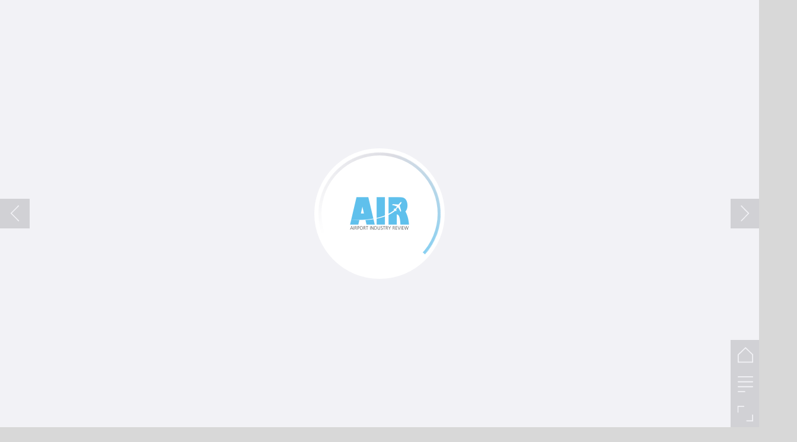

--- FILE ---
content_type: text/html; charset=UTF-8
request_url: https://airport.h5mag.com/air_sep18/techwan
body_size: 27574
content:
<!DOCTYPE html><html lang="en"><!--

powered by
         _    _ _____
        | |  | | ____|
        | |__| | |__  _ __ ___   __ _  __ _
        |  __  |___ \| '_ ` _ \ / _` |/ _` |
        | |  | |___) | | | | | | (_| | (_| |
        |_|  |_|____/|_| |_| |_|\__,_|\__, |
                                       __/ |
                       www.h5mag.com  |___/

--><head><script type="text/javascript" src="/system/js/2.14.14D_gwtgf/ui.js"></script><script type="text/javascript" src="/system/js/2.14.14D_gwtgf/libs.js" charset="utf-8"></script><script>
		function waitForVariable(variableName) {
			return new Promise(function(resolve, reject) {
				let interval = setInterval(function() {
					let str = variableName.split(".");
					let obj = window;
					for (let i = 0; i < str.length; i++) {
						if (!obj) return null;
						obj = obj[str[i]];
					}

					if (obj) {
						clearInterval(interval);
						resolve();
					}
				}, 30);
			});
		}
	</script><meta charset="utf-8" /><meta name="generator" content="H5mag Version 2.14.14D_gwtgf" /><script type="text/javascript" class="ie-viewport-fix">(function() {
 if ("-ms-user-select" in document.documentElement.style && navigator.userAgent.match(/IEMobile/)) {
 var msViewportStyle = document.createElement("style");
 msViewportStyle.appendChild(document.createTextNode("@-ms-viewport{width:480px!important}"));
 document.getElementsByTagName("head")[0].appendChild(msViewportStyle);
 }
	})();</script><meta name="viewport" content="width=device-width,initial-scale=1" /><meta name="description" content="About Saga SAGA product line is a suite of applications for police, firefighters, airports, ambulances and the private sector. Fully Service Oriented (SOA), SAGA is based on Visual Studio.Net and workstations are either WPF (Windows Presentation Foundation) for fix devices, and HTML5 Internet et mobile clients: tablets and Smartphones (Windows, iOS, Android, et Blackberry). contact us TECHWAN SARoute de Cossonay 194CH-1020 RenensSwitzerlandinfo@techwan.comwww.techwan.com+41 (0) 21 785 02 80  TECHWAN deliver" /><meta property="og:image" content="https://airport.nridigital.com/airport/air_sep18/techwan/477149/__screenshot.2048_0_1.jpg" /><meta property="og:image:width" content="300" /><meta property="og:image:height" content="200" /><meta property="og:image:type" content="image/jpeg" /><meta property="og:title" content="TECHWAN SA - Airport Industry Review | Issue 35 | September 2018" /><meta property="og:url" content="https://airport.nridigital.com/air_sep18/techwan" /><meta property="og:description" content="About Saga SAGA product line is a suite of applications for police, firefighters, airports, ambulances and the private sector. Fully Service Oriented (SOA), SAGA is based on Visual Studio.Net and workstations are either WPF (Windows Presentation Foundation) for fix devices, and HTML5 Internet et mobile clients: tablets and Smartphones (Windows, iOS, Android, et Blackberry). contact us TECHWAN SARoute de Cossonay 194CH-1020 RenensSwitzerlandinfo@techwan.comwww.techwan.com+41 (0) 21 785 02 80  TECHWAN deliver" /><meta name="twitter:card" content="summary_large_image" /><meta name="twitter:url" content="https://airport.nridigital.com/air_sep18/techwan" /><meta name="twitter:title" content="TECHWAN SA - Airport Industry Review | Issue 35 | September 2018" /><meta name="twitter:image" content="https://airport.nridigital.com/airport/air_sep18/techwan/477149/__screenshot.2048_0_1.jpg" /><meta name="twitter:description" content="About Saga SAGA product line is a suite of applications for police, firefighters, airports, ambulances and the private sector. Fully Service Oriented (SOA), SAGA is based on Visual Studio.Net and workstations are either WPF (Windows Presentation Foundation) for fix devices, and HTML5 Internet et mobile clients: tablets and Smartphones (Windows, iOS, Android, et Blackberry). contact us TECHWAN SARoute de Cossonay 194CH-1020 RenensSwitzerlandinfo@techwan.comwww.techwan.com+41 (0) 21 785 02 80  TECHWAN deliver" /><link rel="stylesheet" type="text/css" href="/system/css/2.14.14D_gwtgf/cd2570ced682/project-print.css" media="print"/><link rel="stylesheet" type="text/css" href="/system/css/2.14.14D_gwtgf/print.css" media="print"/><link rel="stylesheet" type="text/css" href="/system/css/2.14.14D_gwtgf/core.css" media="screen"/><style type="text/css" class="inlinecss">*,*:before,*:after{-moz-box-sizing:border-box;-webkit-box-sizing:border-box;box-sizing:border-box;margin:0;padding:0}html{font-size:16px;height:100vh;line-height:1.5em}iframe{border:none;display:block}html,button,input,select,textarea{color:#333;font-family:Helvetica,Arial,sans-serif}a,a:visited,body:not(.nohover,.edit) a:hover{color:#000}body #container #articleBrowser .area-section > a,body #container #articleBrowser .area-section > .h5scroll-wrap > a,body #container #articleBrowser .area-section > .editable > a,a.protolink,.article-mobile-title .title{text-decoration:none}body > .passepartout,html.mobile{bottom:0;left:0;overflow:hidden;position:absolute;right:0;top:0}body.ipad > .passepartout{position:fixed}body:not(.edit).no-zoom .passepartout,body:not(.edit).no-zoom #container,body:not(.edit).no-zoom #container article,figure iframe,.mobile #container{max-height:100%}body.small-portrait.no-zoom #navArticles{max-width:480px}body.small-portrait{bottom:env(safe-area-inset-bottom)}ul,ol{padding-left:1em}.example-for-stylist ul,.example-for-stylist ol{padding-left:0}h1,h2,h3,h4,h5,h6{font-weight:normal}h1{font-size:2rem;line-height:1.1em}h2{font-size:1.6rem;line-height:1.2em} h3{font-size:1.4rem;line-height:1.2em}h4,h5,h6{font-size:1rem;font-weight:bold;line-height:1.3846em}dt{font-weight:bold}dd{margin-bottom:10px}.fullwidthheight{height:100%;width:100%}.clear{clear:both} .hidden,.meta,.nestedtocitem,.nestedtocitem.active,.pageDetails,time.latest-update,time.published,.honp,body.edit #container > .cssNavigator,body.hidden-navigation #container > .cssNavigator,.area.aftereffect > img, .chapter,.article-mobile-title,body.print article .area.instagram,body.print article .area.iframe,body.print article .area.facebook,body.print article .area.soundcloudwidget,body.print article .area.twitterwidget,.articleIndex,.articleSearchIndex,.videoEmbed iframe,.videoFrame .outer,.videoFrame > video,.stretchPosterframe .posterframe.disabled .buttonContainer,.h5-plays-in-view.no-spinner .spinner-node.overlay{display:none}.active,.visible{display:block}figure{display:inline-block;overflow:hidden;vertical-align:top}figure.vrimage{height:300px}.IE8 figure a,.IE9 figure a{display:inline-block}figure.image img{height:auto;max-width:100%;width:100%}body.print article section figure{font-size:0}body.print article section,body.print article img{border-width:0}.feedbackForm .field{color:#3c4257;font-size:10pt;margin-bottom:15px;word-wrap:break-word}.feedbackForm h2{margin-bottom:20px}.feedbackForm .field label{display:inline-block;line-height:20px;margin-bottom:5px;width:100%;word-wrap:break-word}.feedbackForm .field .text-input input{-webkit-appearance:none;border:1px;border-radius:4px;box-shadow:RGBA(60,66,87,0.17) 0px 0px 0px 1px;line-height:15px;padding:8px 12px;width:100%}.feedbackForm .field select{-moz-appearance:none;-webkit-appearance:none;appearance:none;background-color:#FFF;border:1px;border-radius:4px;box-shadow:RGBA(60,66,87,0.17) 0px 0px 0px 1px;cursor:pointer;padding:8px 9px;width:100%}.feedbackForm .field .feedback-select-input::after{background-image:url(/static/img/shared/studio/dropdown-outline-grey.svg);background-position:center center;background-repeat:no-repeat;content:"";display:inline-block;height:25px;margin-left:-30px;margin-top:3px;pointer-events:none;position:absolute;width:30px}.feedbackForm .field textarea{border:1px;border-radius:4px;box-shadow:RGBA(60,66,87,0.17) 0px 0px 0px 1px;padding:8px 9px}.required-info-feedback{font-size:8pt}.feedback-drag-question,.rating-stars ul > li.star,.has-href,.link{cursor:pointer}.feedbackForm .button{border:1px;border-radius:4px;min-height:35px;text-align:center;width:220px}.feedbackForm .green{background:#2ECC71;color:#FFF;font-family:Helvetica,Arial,sans-serif;font-size:16px;height:auto;line-height:normal;margin-bottom:10px;margin-top:10px;min-height:35px;padding-bottom:10px;padding-top:10px;transition:background-color 0.5s,box-shadow 0.5s;width:100%}.feedbackForm .green:hover{background:#2AB764}.stars{margin-top:3px}.rating-list ul{-webkit-user-select:none;list-style-type:none;padding:0;user-select:none}.rating-list ul > li{display:inline-block;font-size:22pt;margin-right:5px}.rating-stars ul > li.star > i.fa{color:#ccc}.star-hover,.rating-like-dislike li:hover{color:#FFCC36}.rating-stars ul > li.star.selected > i.icon-star{color:#FF912C !important}.rating-like-dislike li.selected .like-dislike{background-color:#FF912C}.feedbackForm .highlight-error{box-shadow:RGBA(255,0,0,0.17) 0px 0px 2px 3px !important}.feedbackForm .error{color:red}.checkbox input{box-shadow:none !important}#feedback-form-thank-you{text-align:center;width:100%}.empty-data-element-bg{background-color:#FFF;font-family:'Source Sans Pro','Helvetica','Arial',sans-serif;height:100%;padding:16px;width:100%}.empty-data-information{background-color:#F7F9FC;border:1px dashed #DDE5EE;height:100%;padding:16px}.empty-data-information .placeholder-img{display:block !important;margin-left:auto;margin-right:auto;margin-top:20px}.empty-data-information h4{color:#333333;font-weight:normal;margin-bottom:10px;text-align:center}.empty-data-information select{display:block;font-size:10pt;margin-bottom:10px;margin-left:auto;margin-right:auto;max-width:170px;width:100%}.empty-data-information p{color:#8E8E8E;font-size:9pt;margin-bottom:15px;padding-left:20px;padding-right:20px;text-align:center}.empty-data-information a{color:#41ABD6FF}.empty-data-information a:hover{color:#348aad !important}.like-dislike{background-color:#3c4257;background-repeat:no-repeat;background-size:contain;cursor:pointer;display:block;height:25px;margin-right:10px;width:25px}.custom-icon-like{-webkit-mask:url(/static/img/shared/like.svg) no-repeat center center;-webkit-mask-size:contain;mask:url(/static/img/shared/like.svg) no-repeat center center;mask-size:contain}.custom-icon-dislike{-webkit-mask:url(/static/img/shared/dislike.svg) no-repeat center center;-webkit-mask-size:contain;mask:url(/static/img/shared/dislike.svg) no-repeat center center;mask-size:contain}.custom-checkbox label{-moz-user-select:none;-webkit-box-orient:vertical;-webkit-user-select:none;color:var(--deep-blue);cursor:pointer;height:20px;line-height:1em;overflow:hidden;text-overflow:ellipsis;white-space:nowrap}.custom-checkbox input[type='checkbox']{-moz-appearance:none;-o-appearance:none;-webkit-appearance:none;appearance:none;background-color:#d4d7db;bottom:1px;cursor:pointer;height:20px;margin-right:11px;margin-top:1px;position:relative;vertical-align:middle;width:20px}.custom-checkbox input[type='checkbox']:checked{background-color:#429BC8}.custom-checkbox input[type='checkbox']:checked:before{color:#FFF !important;content:'\2713';display:block;font-family:'system-ui',EmptyFont2;font-size:14px;font-weight:bold;line-height:18px;text-align:center;width:100%}.multiple-choice-answer{align-items:center;display:flex;margin-top:10px}.multiple-choice-answer label{border:#3c4257 1.5pt solid;border-radius:50px;cursor:pointer;display:inline-block;height:23px;width:23px}.multiple-choice-answer input[type="radio"]{-moz-appearance:none;-webkit-appearance:none;appearance:none;background-clip:content-box;border:#274779FF 1.2pt solid;border-radius:50px;cursor:pointer;display:inline-block;flex:none;height:20px;padding:2px;width:20px}.multiple-choice-answer input[type="radio"]:checked{background-color:#274779FF}.multiple-choice-answer p{display:inline-block;margin-left:20px}@keyframes h5-rotate-fully{0%}25%{opacity:0.7}100%{transform:rotate(360deg)}#container > .cssNavigator{background-color:black;bottom:0;height:45px;position:absolute;width:100%}#container > .cssNavigator .home{background:url(/static/img/theme/dark/navigation-bar.svg) 0 -45px no-repeat;display:inline-block;height:45px;margin-left:20px;width:45px}#container > .cssNavigator .prev{background:url(/static/img/theme/dark/navigation-bar.svg) -180px -45px no-repeat;display:block;height:45px;position:absolute;right:75px;top:0;width:45px}#container > .cssNavigator .next{background:url(/static/img/theme/dark/navigation-bar.svg) -225px -45px no-repeat;height:45px;position:absolute;right:20px;top:0;width:45px}#container > .cssNavigator .logo{background:url(/static/img/theme/dark/navigation-bar.svg) -270px -45px no-repeat;height:45px;left:50%;margin-left:-23px;position:absolute;top:0;width:45px}body.top-navigation #container > .cssNavigator{bottom:auto;top:0px}body.theme-light #container > .cssNavigator{background-color:#FFF;color:#979797}body.theme-light #container > .cssNavigator .home,body.theme-light #container > .cssNavigator .logo,body.theme-light #container > .cssNavigator .next,body.theme-light #container > .cssNavigator .prev{background-image:url(/static/img/theme/light/navigation-bar.svg)}body.theme-medium #container > .cssNavigator{background-color:#eee;color:#505050}body.theme-medium #container > .cssNavigator .home,body.theme-medium #container > .cssNavigator .logo,body.theme-medium #container > .cssNavigator .next,body.theme-medium #container > .cssNavigator .prev{background-image:url(/static/img/theme/medium/navigation-bar.svg)}:root{--min-popup-border-offset:20px;--studio-sprite:url(/static/img/shared/studio/studio-sprite24.svg)}.theme-light{--navigation-background-color:#FFF;--navigation-background-image:url('/static/img/theme/light/navigation-bar.svg');--navigation-icon-color:#545454;--navigation-icon-color-active:#272727;--navigation-icon-color-disabled:#ACACAC}.overlay-navigation.theme-light{--navigation-background-color:rgba(255,255,255,0.5)}.IE8.theme-light{--navigation-background-image:url('/static/img/theme/light/navigation-bar.png')}.theme-medium{--navigation-background-color:#EEE;--navigation-background-image:url('/static/img/theme/medium/navigation-bar.svg');--navigation-icon-color:#545454;--navigation-icon-color-active:#272727;--navigation-icon-color-disabled:#ACACAC}.overlay-navigation.theme-medium{--navigation-background-color:rgba(238,238,238,0.5)}.IE8.theme-medium{--navigation-background-image:url('/static/img/theme/medium/navigation-bar.png')}.theme-dark{--navigation-background-color:#000;--navigation-background-image:url('/static/img/theme/dark/navigation-bar.svg');--navigation-icon-color:#979797;--navigation-icon-color-active:#FFFFFF;--navigation-icon-color-disabled:#3E3E3E}.overlay-navigation.theme-dark{--navigation-background-color:rgba(0,0,0,0.5)}.IE8.theme-dark{--navigation-background-image:url('/static/img/theme/dark/navigation-bar.png')}html{--navigation-height:45px}@viewport{height:extend-to-zoom 600px;width:extend-to-zoom 500px}html{background-color:rgb(216,216,216);min-height:100%;touch-action:pan-y pinch-zoom double-tap-zoom}html *{touch-action:pan-y pinch-zoom double-tap-zoom}.area-section,#articleIndex,#articleSearchIndex{-webkit-overflow-scrolling:touch}body.iphone .area-root > *,body.iphone #articleIndex > *,body.iphone #articleSearchIndex > *{-webkit-transform:translate3d(0,0,0)}body{-moz-osx-font-smoothing:grayscale;-webkit-font-smoothing:antialiased;background-color:rgb(216,216,216)}body{overflow-x:hidden;overflow-y:hidden}iframe{max-width:100%;width:100%}.navArticles *:focus{outline:none}body.active-keyboard-navigation *:focus,body.active-keyboard-navigation figure:focus-within{outline:Highlight auto 1px;outline:-webkit-focus-ring-color auto 1px}body:not(.active-keyboard-navigation) .h5scroll-wrap:focus,body:not(.active-keyboard-navigation) .area-root:focus,body:not(.active-keyboard-navigation) article:focus,[tabindex="-1"]:focus{outline:0 !important}#container{-moz-transform-origin:0 0;-ms-transform-origin:0 0;-webkit-transform-origin:0 0;overflow:hidden;position:absolute;transform-origin:0 0;z-index:0}body.hide_scrollbars_while_loading #container,body>#loader.removed,body>#editLoader.removed{opacity:0}#container.bigzoom{-moz-font-smoothing:antialiased;-ms-font-smoothing:antialiased;-webkit-font-smoothing:antialiased;font-smoothing:antialiased}#articleBrowser{bottom:var(--navigation-height);overflow:hidden;position:absolute;top:0;width:100%}body.no-zoom #articleBrowser{max-height:calc(100% - var(--navigation-height))}.top-navigation #articleBrowser{bottom:0;top:var(--navigation-height)}#articles{-webkit-transform:translate3d('1px',0,0);-webkit-transition-duration:0.5s;-webkit-transition-property:-webkit-transform;-webkit-transition-timing-function:ease-out;bottom:0;overflow:clip;position:absolute;top:0;width:100%}article{-moz-transform-style:preserve-3d;-ms-transform-style:preserve-3d;-webkit-transform:translate3d('1px',0,0);-webkit-transform-style:preserve-3d;background:#fff;height:100%;overflow:hidden;position:absolute;transform-style:preserve-3d}article > .wrapper,.stretchPosterframe .buttonPlay,.videoEmbedPosterframe .posterframe img{width:100%}article .area{background-position:center center;background-repeat:no-repeat;background-size:cover}body.mobile.iphone .append-here,body.small-portrait div#container,.h5-vertical-video .scaler{height:100%}article .area > section:has(ul,ol),article .area > .append-here,article .area > .protolink,article .area > .protolink > .append-here,article .area > .h5scroll-wrap > .append-here,article .area > .h5scroll-wrap > .protolink,article .area > .h5scroll-wrap > .protolink > .append-here{display:flow-root;height:100%}body.no-flow-root article .area > .append-here,body.no-flow-root article .area > .protolink,body.no-flow-root article .area > .protolink > .append-here,body.no-flow-root article .area > .h5scroll-wrap > .append-here,body.no-flow-root article .area > .h5scroll-wrap > .protolink,body.no-flow-root article .area > .h5scroll-wrap > .protolink > .append-here{; padding-top:1px;display:block;height:100%;margin-top:-1px} body.IE .area > .protolink,body.IE .area > .protolink > .append-here{margin-top:0;padding-top:0}.area-root img{display:inline-block;height:auto;max-width:100%;width:auto}.area.aftereffect img,article .area.instagram iframe{height:100%;width:100%}.area.aftereffect .append-here,.area.aftereffect .append-here .h5-ae-animation-container{height:100%;position:relative;width:100%}.inset,.textbox.inset{background-color:#ddd;padding:15px;width:240px}.inset h2,.inset h3,.inset h4,.inset h5,.inset h6{margin:0 0 10px 0}.topleft{left:0;top:0}.topcenter{top:0}.topright{right:0;top:0}.middleleft{left:0}.middleright{right:0}.bottomleft{bottom:0;left:0}.bottomcenter{bottom:0}.bottomright{bottom:0;right:0}.area-root{height:100%;overflow-x:hidden;overflow-y:auto;position:relative}.floatLeft{float:left;margin:0 20px 20px 0}.floatRight{float:right;margin:0 0 20px 20px}.clear{clear:both}.clearLeft{clear:left}.clearRight{clear:right}body{background-color:rgb(216,216,216)}#galleryContainer{height:85%;max-height:744px;max-width:1152px;opacity:0;overflow:hidden;position:absolute;top:0;width:85%;z-index:100}#articles{overflow:clip}article{display:block;position:relative}.body{overflow:auto}.cover .body{position:absolute}.cover .body.top{height:100%;left:0px;top:0px;width:100%}body.small-landscape-pseudo div#container{width:100%}body.small-portrait{-moz-text-size-adjust:none;-ms-text-size-adjust:100%;-webkit-text-size-adjust:none;background:#fff;bottom:0;display:block;font-size:1em;left:0;position:fixed;right:0;text-align:left;text-size-adjust:none;top:0}.article-mobile-title{background-color:#fff;border-bottom:1px solid #ddd;min-height:40px;overflow:hidden;padding:4px 4%}.article-mobile-title .toc{-webkit-mask-box-image:url(/static/img/mobile/icon-toc.png);background-color:rgba(0,0,0,0.6);background-size:100%;display:block;float:right;height:21px;margin-left:10px;margin-top:4px;mask-box-image:url(/static/img/mobile/icon-toc.png);text-indent:-9999em;width:21px}.article-mobile-title .toc.disabled{background-color:#e5e3e1}.article-mobile-title .title .editionTitle{display:inline-block;line-height:32px}.article-mobile-title .icon{height:32px;margin:4px 10px 4px 0;vertical-align:top;width:auto}.ie_basic_image_width_test{width:6px}.block_scroll{overflow:hidden !important;overflow-x:hidden !important;overflow-y:hidden !important}body #container #articleBrowser .area.textbox > section > p:last-child,body #container #articleBrowser .area.textbox > a > section > p:last-child{margin-bottom:0}.spinner-node.overlay{background:black;background-color:rgba(0,0,0,0.3);left:0;position:absolute;top:0;z-index:1}article .area.iframe{height:300px;height:300px}article .area.iframe .blockwrapper > a{background-color:white;display:flex;flex-direction:column;height:100%;justify-content:center;outline:3px #c9c9c9 dashed;outline-offset:-15px;padding:30px;text-align:center;text-decoration:none;width:100%}article .area.iframe .blockwrapper > a p.link{margin:0;text-decoration:underline}article .area.iframe .blockwrapper > a span.warning{background-color:white;color:#c9c9c9;display:inline-block;font-size:12px;margin-top:10px;text-decoration:none !important}html{--toc-active-background-color:#333;--toc-active-font-color:#fff;--toc-background-color:#eee;--toc-font:"Helvetica","Arial",sans-serif;--toc-font-color:#000;--toc-font-size:16px;--toc-font-weight:normal;--toc-hover-background-color:#ccc;--toc-hover-font-color:#000;--toc-line-color:#ccc}.articleListing{display:block;max-height:800px;overflow:scroll;position:absolute;top:-1000px}#articleIndex,#articleSearchIndex{background-color:var(--toc-background-color);display:none;left:0;overflow-x:hidden;overflow-y:auto;position:absolute;top:0;width:300px;z-index:20}#articleSearchIndex{z-index:25}#articleIndex li:not(.hidden),#articleSearchIndex li:not(.hidden){display:block;font-size:var(--toc-font-size);font-weight:var(--toc-font-weight);height:70px;list-style-type:none}#container #articleIndex ul li,#container #articleSearchIndex ul li{font-family:var(--toc-font)}#articleIndex li.nesting-level-2,#articleSearchIndex li.nesting-level-2{display:none}#articleIndex li a,#articleSearchIndex li a{border-bottom:solid 1px var(--toc-line-color);color:var(--toc-font-color);display:block;height:100%}body:not(.nohover) #articleIndex li:not(.active) a:hover,body:not(.nohover) #articleSearchIndex li:not(.active) a:hover{background-color:var(--toc-hover-background-color);color:var(--toc-hover-font-color)}#articleIndex li.active a,#articleSearchIndex li.active a{background-color:var(--toc-active-background-color);color:var(--toc-active-font-color);cursor:default}#articleIndex li a .imagecontainer,#articleSearchIndex li a .imagecontainer{background-position:center center;background-repeat:no-repeat;background-size:cover;display:inline-block;height:100%;overflow:hidden;vertical-align:middle;width:30%}#articleIndex li a .text,#articleSearchIndex li a .text{display:inline-block;max-height:100%;overflow:hidden;padding:0 15px;text-overflow:ellipsis;vertical-align:middle;width:70%}#articleOverlay{background-color:#000;bottom:45px;display:none;left:0;opacity:0;position:absolute;right:0;top:0;z-index:5}.top-navigation #articleOverlay{bottom:0;top:45px}.overlay-navigation #articleOverlay,.hidden-navigation #articleOverlay{bottom:0;top:0}body:not(.edge) video[controls]{transform:translateZ(0)}.videoEmbed{display:none;margin-left:50%;position:absolute;top:20%;width:70%;z-index:100}.videoEmbedPosterframe{background:#f5f5f5;cursor:pointer;height:auto;margin-bottom:0;padding:20px}.videoEmbedPosterframe.uploaded{cursor:default;z-index:0}.videoEmbedPosterframe img{display:block;margin:0}.videoEmbedPosterframe .posterframe{display:grid;float:left;grid-template-areas:"video";height:auto;margin-right:10px;overflow:hidden;position:relative;text-align:center;width:110px}.videoEmbedPosterframe .posterframe > *{grid-area:video}.videoEmbedPosterframe .buttonPlay{left:0;position:absolute;top:35%}.videoEmbedPosterFrame .buttonContainer,.stretchPosterframe .buttonContainer{height:30%;position:absolute;text-align:center;top:35%;width:100%}.videoEmbedPosterFrame .buttonContainer button{background:none;border:none;height:100%}.videoEmbedPosterFrame .buttonContainer img.buttonPlay{display:inline;height:100%;max-height:100%;position:static;width:auto}.videoEmbedPosterframe .posterframe > .video-js{padding-top:initial;position:absolute}.videoEmbedPosterframe .mp4video{display:none;height:auto;width:100%}.stretchPosterframe{background:transparent;padding:0}.stretchPosterframe .posterframe{float:none;height:100%;margin-right:0;width:100%}.stretchPosterframe .posterframe.disabled::after{background-color:rgba(212,212,212,0.7);bottom:0;content:'';cursor:default;left:0;position:absolute;right:0;top:0}.stretchPosterframe .buttonContainer button{aspect-ratio:1/1;background:none;border:none;height:100%}.stretchPosterframe .buttonContainer img.buttonPlay{background-image:url('/static/img/shared/video-playbutton.svg');background-position:center;background-repeat:no-repeat;background-size:contain;display:inline;height:100%;max-height:100%;position:static;width:100%}.stretchPosterframe .posterFrame{height:auto;width:100%}.h5-vertical-video .scaler .posterFrame{height:100%;object-fit:cover}body.medium-landscape .videoEmbedPosterframe.uploaded.autoplay .posterframe img,body.medium-portrait .videoEmbedPosterframe.uploaded.mp-autoplay .posterframe img,body.small-portrait .videoEmbedPosterframe.uploaded.sp-autoplay .posterframe img{left:0;position:absolute;top:0;z-index:1}body.medium-landscape.take-screenshot .videoEmbedPosterframe.uploaded.autoplay .posterframe img,body.medium-portrait.take-screenshot .videoEmbedPosterframe.uploaded.mp-autoplay .posterframe img,body.small-portrait.take-screenshot .videoEmbedPosterframe.uploaded.sp-autoplay .posterframe img{z-index:0}.videoEmbedPosterframe .posterframe table td img{width:auto}body.hide_scrollbars_while_loading{height:100%;overflow:hidden;width:100%}body>#loader,body>#editLoader{background:#d8d8d8;height:100%;left:0;opacity:1;position:fixed;top:0;transition:opacity 0.3s ease-in;width:100%;z-index:10000}body>#loader{background:rgb(238,238,243)}body>#editLoader{background:#d8d8d8}body>#loader .spinner,body>#editLoader .spinner{border-radius:100%;display:block;height:220px;left:50%;margin:-110px 0 0 -110px;overflow:hidden;position:absolute;top:50%;width:220px}body>#loader .spinner,body>#editLoader .spinner,body>#loader .logo,body>#editLoader .logo{background-color:white}body>#loader .spinner > div,body>#editLoader .spinner > div{-webkit-animation:h5-rotate-fully 1.0s infinite linear;animation:h5-rotate-fully 1.0s infinite linear;background-clip:padding-box;background-size:100% 100%;border:1px rgba(255,255,255,0) solid;border-radius:100%;height:208px;left:50%;margin:-104px 0 0 -104px;overflow:hidden;position:absolute;top:50%;width:208px}img.spinner{-webkit-animation:h5-rotate-fully 1.0s infinite linear;animation:h5-rotate-fully 1.0s infinite linear}body>#loader .logo,body>#editLoader .logo{border-radius:50%;height:196px;left:50%;line-height:180px;margin:-98px 0 0 -98px;position:absolute;text-align:center;top:50%;width:196px;z-index:1}body.IE8>#loader .circle,body.IE9>#loader .circle{background-color:transparent;background-image:url(/static/img/desktop/ie_spinner_background.png);display:block;height:220px;left:50%;margin:-110px 0 0 -110px;overflow:hidden;position:absolute;top:50%;width:220px}body.IE8>#loader .circle .logo,body.IE9>#loader .circle .logo{background-color:transparent;border-radius:0}body.IE8>#loader .circle .spinnerImage,body.IE9>#loader .circle .spinnerImage{bottom:18px;left:50%;margin-left:-12px;position:absolute}body>#loader .logo img,body>#editLoader .logo img{-ms-transform:translate(-50%,-50%);-webkit-transform:translate(-50%,-50%);border:0;height:auto;left:50%;max-height:100px;max-width:140px;position:absolute;top:50%;transform:translate(-50%,-50%);width:auto} html{--navigation-height:0px};body.edit.medium-landscape{--visible-artboard-width:1280px;--visible-artboard-height:700px;--bleed-offset-left:0px;--bleed-offset-right:0px;--bleed-offset-top:0px}body.edit.medium-landscape .container{min-width:1280px;min-height:700px}body.edit.medium-landscape #container{width:1280px;height:700px}body.edit.hidebleed.medium-landscape{--visible-artboard-width:960px;--visible-artboard-height:655px;--bleed-offset-left:160px;--bleed-offset-right:160px;--bleed-offset-top:23px}body.edit.hidebleed.medium-landscape #container{width:960px;height:655px}body.edit.hidebleed.medium-landscape #articleBrowser{width:1280px;height:700px;top:-23px;left:-160px} @media screen and (min-width:481px) and (min-height:400px) and (orientation:landscape){:root{--visible-artboard-width:1280px;--visible-artboard-height:700px;--bleed-offset-left:160px;--bleed-offset-right:160px}#container{width:1280px;height:700px;margin:0}body.edit #container{height:700px}body.noscript #container{top:50%;left:50%;margin-top:-350px;margin-left:-640px}body #articleBrowser{height:700px}body.edit #articleBrowser{height:auto}body.mobile #articleBrowser,body.ipad #articleBrowser{max-height:calc(100% - 0px)}#container > .cssNavigator .home{margin-left:148px}#container > .cssNavigator .prev{right:203px}#container > .cssNavigator .next{right:148px}} body.edit.medium-portrait{--visible-artboard-width:768px;--visible-artboard-height:1024px;--bleed-offset-left:0px;--bleed-offset-right:0px;--bleed-offset-top:0px}body.edit.medium-portrait .container{min-width:768px;min-height:1024px}body.edit.medium-portrait #container{width:768px;height:1024px}body.edit.hidebleed.medium-portrait{--visible-artboard-width:768px;--visible-artboard-height:820px;--bleed-offset-left:0px;--bleed-offset-right:0px;--bleed-offset-top:102px}body.edit.hidebleed.medium-portrait #container{width:768px;height:820px}body.edit.hidebleed.medium-portrait #articleBrowser{width:768px;height:1024px;top:-102px;left:-0px} @media screen and (min-width:481px) and (min-height:480px) and (orientation:portrait){:root{--visible-artboard-width:768px;--visible-artboard-height:1024px;--bleed-offset-left:0px;--bleed-offset-right:0px}#container{width:768px;height:1024px;margin:0}body.edit #container{height:1024px}body.noscript #container{top:50%;left:50%;margin-top:-512px;margin-left:-384px}} body.edit.small-portrait{--visible-artboard-width:480px;--visible-artboard-height:710px;--bleed-offset-left:0px;--bleed-offset-right:0px;--bleed-offset-top:0px}body.edit.small-portrait .container{min-width:480px;min-height:710px}body.edit.small-portrait #container{width:480px;height:710px} @media screen and (max-width:480px),(min-width:481px) and (max-height:399px) and (orientation:landscape){:root{--visible-artboard-width:480px;--visible-artboard-height:710px;--bleed-offset-left:0px;--bleed-offset-right:0px}#container{width:480px;height:710px;margin:0}body.edit #container{height:710px}body.noscript #container{top:50%;left:50%;margin-top:-355px;margin-left:-240px}} body.small-portrait #container .area.textbox.style_TEXT_bodytext P,body.small-portrait #container .area.textbox.style_TEXT_bodytext UL,body.small-portrait #container .area.textbox.style_TEXT_bodytext OL,body.small-portrait #container .area.textbox.style_TEXT_bodytext TABLE{font-family:"Lato";font-size:22px;font-weight:200;line-height:1.5}body.medium-landscape #container .area.textbox.style_TEXT_bodytext P,body.medium-landscape #container .area.textbox.style_TEXT_bodytext UL,body.medium-landscape #container .area.textbox.style_TEXT_bodytext OL,body.medium-landscape #container .area.textbox.style_TEXT_bodytext TABLE,body.medium-portrait #container .area.textbox.style_TEXT_bodytext P,body.medium-portrait #container .area.textbox.style_TEXT_bodytext UL,body.medium-portrait #container .area.textbox.style_TEXT_bodytext OL,body.medium-portrait #container .area.textbox.style_TEXT_bodytext TABLE{font-family:"Lato";font-weight:200;line-height:1.5}body.medium-landscape #container .area.headline.style_HEADER_header,body.medium-portrait #container .area.headline.style_HEADER_header,body.small-portrait #container .area.headline.style_HEADER_header{margin-bottom:19px}body.medium-landscape #container .area.headline.style_HEADER_header H1,body.medium-portrait #container .area.headline.style_HEADER_header H1,body.small-portrait #container .area.headline.style_HEADER_header H1{color:rgb(0,140,150);font-family:"Aleo";font-size:42px;font-weight:bold;line-height:1.2}body.medium-landscape #container .style_SECTION_homepageBox,body.print #container .style_SECTION_homepageBox{background-color:rgb(30,57,143);border-color:rgb(255,255,255);border-style:solid;border-width:0 0 10px;box-shadow:1px 1px 10px 1px rgba(0,0,0,0.5);height:auto;margin-right:1.8%;padding-top:20px;vertical-align:top;width:23.5%}body.medium-portrait #container .style_SECTION_homepageBox{background-color:rgb(30,57,143);border-color:rgb(255,255,255);border-style:solid;border-width:0 0 10px;box-shadow:1px 1px 10px 1px rgba(0,0,0,0.5);height:160px;margin-right:1.8%;padding-top:20px;vertical-align:top}body.small-portrait #container .style_SECTION_homepageBox{background-color:rgb(30,57,143);border-color:rgb(255,255,255);border-style:solid;border-width:0 0 10px;box-shadow:1px 1px 10px 1px rgba(0,0,0,0.5);height:100px;margin-right:1.8%;padding-top:20px;vertical-align:top}body.medium-landscape #container .area.headline.style_HEADER-H2_header2black,body.medium-portrait #container .area.headline.style_HEADER-H2_header2black,body.small-portrait #container .area.headline.style_HEADER-H2_header2black{margin-bottom:16px}body.medium-landscape #container .area.headline.style_HEADER-H2_header2black H2,body.medium-portrait #container .area.headline.style_HEADER-H2_header2black H2,body.small-portrait #container .area.headline.style_HEADER-H2_header2black H2{font-family:"Aleo";font-size:24px;font-weight:bold;line-height:1.25}body.medium-landscape #container .area.textbox.style_TEXT_bodytextcopy,body.medium-portrait #container .area.textbox.style_TEXT_bodytextcopy{margin-bottom:10px;margin-top:0;width:100%}body.medium-landscape #container .area.textbox.style_TEXT_bodytextcopy P,body.medium-landscape #container .area.textbox.style_TEXT_bodytextcopy UL,body.medium-landscape #container .area.textbox.style_TEXT_bodytextcopy OL,body.medium-landscape #container .area.textbox.style_TEXT_bodytextcopy TABLE,body.medium-landscape #container .area.textbox.style_TEXT_bodytextcopy BLOCKQUOTE{color:rgb(0,0,0);font-family:"Lato";font-size:17px;font-weight:normal;line-height:24px;margin-bottom:14px}body.medium-portrait #container .area.textbox.style_TEXT_bodytextcopy P,body.medium-portrait #container .area.textbox.style_TEXT_bodytextcopy UL,body.medium-portrait #container .area.textbox.style_TEXT_bodytextcopy OL,body.medium-portrait #container .area.textbox.style_TEXT_bodytextcopy TABLE,body.medium-portrait #container .area.textbox.style_TEXT_bodytextcopy BLOCKQUOTE{color:rgb(0,0,0);font-family:"Lato";font-size:20px;font-weight:normal;margin-bottom:12px}body.small-portrait #container .area.textbox.style_TEXT_bodytextcopy{margin:0 auto 10px}body.small-portrait #container .area.textbox.style_TEXT_bodytextcopy P,body.small-portrait #container .area.textbox.style_TEXT_bodytextcopy UL,body.small-portrait #container .area.textbox.style_TEXT_bodytextcopy OL,body.small-portrait #container .area.textbox.style_TEXT_bodytextcopy TABLE,body.small-portrait #container .area.textbox.style_TEXT_bodytextcopy BLOCKQUOTE{color:rgb(0,0,0);font-family:"Lato";font-size:21px;font-weight:normal;margin-bottom:12px}body.print #container .area.textbox.style_TEXT_bodytextcopy P,body.print #container .area.textbox.style_TEXT_bodytextcopy UL,body.print #container .area.textbox.style_TEXT_bodytextcopy OL,body.print #container .area.textbox.style_TEXT_bodytextcopy TABLE,body.print #container .area.textbox.style_TEXT_bodytextcopy BLOCKQUOTE{font-size:17px;font-weight:normal;line-height:24px}body.small-portrait #container .style_SECTION_takeActionBox{margin-bottom:40px;margin-left:auto;margin-right:auto;padding-left:20px;padding-right:20px;vertical-align:top;width:360px}body.medium-portrait #container .style_SECTION_takeActionBox{margin-bottom:40px;margin-left:0;margin-right:0;padding-left:20px;padding-right:20px;vertical-align:top;width:50%}body.medium-landscape #container .area.headline.style_HEADER_eventPopupBoxHeader{background-color:rgb(246,246,246);border-color:rgb(0,255,0);border-radius:0;border-style:solid;border-width:0 0 2px;padding:10px 20px;width:100%}body.medium-landscape #container .area.headline.style_HEADER_eventPopupBoxHeader H1{color:rgb(29,29,27);font-family:"Source Sans Pro";font-size:20px;font-weight:900}body.medium-portrait #container .area.headline.style_HEADER_eventPopupBoxHeader{background-color:rgb(246,246,246);border-color:rgb(0,255,0);border-radius:0;border-style:solid;border-width:0 0 2px;margin-top:0;padding-bottom:16px;padding-left:16px;padding-top:16px}body.medium-portrait #container .area.headline.style_HEADER_eventPopupBoxHeader H1{font-family:"Source Sans Pro";font-size:22px;font-weight:normal}body.small-portrait #container .area.headline.style_HEADER_eventPopupBoxHeader{background-color:rgb(230,230,230);border-color:rgb(0,255,0);border-radius:0;border-style:solid;border-width:0 0 2px;padding:10px 20px 10px 40px}body.small-portrait #container .area.headline.style_HEADER_eventPopupBoxHeader H1{color:rgb(29,29,27);font-family:"Source Sans Pro";font-size:16px;font-weight:600;line-height:17.6px;text-transform:uppercase}body.medium-landscape #container .area.textbox.style_TEXT_eventPopupTextBox{border-radius:0;margin-left:0;margin-right:0;margin-top:20px;padding:0 20px 20px;width:239px}body.medium-landscape #container .area.textbox.style_TEXT_eventPopupTextBox P{background-color:transparent;color:rgb(29,29,27);font-family:"Source Sans Pro";font-size:15px;font-weight:normal;margin-bottom:16px}body.medium-landscape #container .area.textbox.style_TEXT_eventPopupTextBox UL,body.medium-landscape #container .area.textbox.style_TEXT_eventPopupTextBox OL,body.medium-landscape #container .area.textbox.style_TEXT_eventPopupTextBox TABLE{color:rgb(29,29,27);font-family:"Source Sans Pro";font-size:15px;font-weight:normal}body.medium-landscape #container .area.textbox.style_TEXT_eventPopupTextBox SECTION{-moz-column-count:1;-moz-column-gap:50px;-ms-column-count:1;-ms-column-gap:50px;-o-column-count:1;-o-column-gap:50px;-webkit-column-count:1;-webkit-column-gap:50px;column-count:1;column-gap:50px}body.small-portrait #container .area.textbox.style_TEXT_eventPopupTextBox{border-radius:0;margin-left:40px;margin-right:auto;margin-top:20px;padding:0 0 30px}body.small-portrait #container .area.textbox.style_TEXT_eventPopupTextBox P{background-color:transparent;color:rgb(255,255,255);font-family:"Source Sans Pro";font-size:15px;font-weight:normal;line-height:21px}body.small-portrait #container .area.textbox.style_TEXT_eventPopupTextBox UL,body.small-portrait #container .area.textbox.style_TEXT_eventPopupTextBox OL,body.small-portrait #container .area.textbox.style_TEXT_eventPopupTextBox TABLE{color:rgb(255,255,255);font-family:"Source Sans Pro";font-size:15px;font-weight:normal;line-height:21px}body.medium-portrait #container .area.textbox.style_TEXT_eventPopupTextBox{border-radius:0;margin-bottom:16px;margin-left:16px;margin-top:16px}body.medium-portrait #container .area.textbox.style_TEXT_eventPopupTextBox P{font-family:"Source Sans Pro";font-size:15px;font-weight:normal;margin-bottom:10px}body.medium-portrait #container .area.textbox.style_TEXT_eventPopupTextBox UL,body.medium-portrait #container .area.textbox.style_TEXT_eventPopupTextBox OL,body.medium-portrait #container .area.textbox.style_TEXT_eventPopupTextBox TABLE{font-family:"Source Sans Pro";font-size:15px;font-weight:normal}body.small-portrait #container .style_SECTION_eventButtonFrame{background-color:transparent;border-color:rgb(0,255,0);border-radius:0;border-style:solid;margin:20px 40px 20px auto;position:absolute;right:0px;vertical-align:top}body.small-portrait #container .style_SECTION_eventButtonFrame:hover,body.medium-landscape #container .style_SECTION_eventButtonFrame:hover{background-color:rgb(0,255,0)}body.medium-landscape #container .style_SECTION_eventButtonFrame{background-color:rgb(246,246,246);border-color:rgb(0,255,0);border-radius:0;border-style:solid;border-width:2px;margin-bottom:20px;margin-left:20px;margin-right:0px;width:110px}body.medium-portrait #container .style_SECTION_eventButtonFrame{border-color:rgb(0,255,0);border-radius:0;border-style:solid;border-width:2px;margin-bottom:16px;margin-left:16px;width:130px}body.medium-portrait #container .area.textbox.style_TEXT_eventButtonText{border-radius:0;width:auto}body.medium-portrait #container .area.textbox.style_TEXT_eventButtonText P,body.medium-portrait #container .area.textbox.style_TEXT_eventButtonText UL,body.medium-portrait #container .area.textbox.style_TEXT_eventButtonText OL,body.medium-portrait #container .area.textbox.style_TEXT_eventButtonText TABLE{font-family:"Source Sans Pro";font-size:14px;font-weight:normal;text-align:center;text-transform:uppercase}body.medium-portrait #container .area.textbox.style_TEXT_eventButtonText A:hover{color:rgb(0,255,0)}body.medium-landscape #container .area.textbox.style_TEXT_eventButtonText{border-radius:0;padding-bottom:3px;padding-top:3px;width:105px}body.medium-landscape #container .area.textbox.style_TEXT_eventButtonText P,body.medium-landscape #container .area.textbox.style_TEXT_eventButtonText UL,body.medium-landscape #container .area.textbox.style_TEXT_eventButtonText OL,body.medium-landscape #container .area.textbox.style_TEXT_eventButtonText TABLE{color:rgb(29,29,27);font-family:"Source Sans Pro";font-size:12px;font-weight:normal;text-align:center;text-transform:uppercase}body.small-portrait #container .area.textbox.style_TEXT_eventButtonText{border-radius:0;padding:3px}body.small-portrait #container .area.textbox.style_TEXT_eventButtonText P,body.small-portrait #container .area.textbox.style_TEXT_eventButtonText UL,body.small-portrait #container .area.textbox.style_TEXT_eventButtonText OL,body.small-portrait #container .area.textbox.style_TEXT_eventButtonText TABLE{color:rgb(255,255,255);font-family:"Source Sans Pro";font-size:12px;font-weight:normal;text-transform:uppercase}  body.small-portrait #container .area.textbox.style_TEXT_bodytext P,body.small-portrait #container .area.textbox.style_TEXT_bodytext UL,body.small-portrait #container .area.textbox.style_TEXT_bodytext OL,body.small-portrait #container .area.textbox.style_TEXT_bodytext TABLE{font-family:"Lato";font-size:22px;font-weight:200;line-height:1.5}body.medium-landscape #container .area.textbox.style_TEXT_bodytext P,body.medium-landscape #container .area.textbox.style_TEXT_bodytext UL,body.medium-landscape #container .area.textbox.style_TEXT_bodytext OL,body.medium-landscape #container .area.textbox.style_TEXT_bodytext TABLE,body.medium-portrait #container .area.textbox.style_TEXT_bodytext P,body.medium-portrait #container .area.textbox.style_TEXT_bodytext UL,body.medium-portrait #container .area.textbox.style_TEXT_bodytext OL,body.medium-portrait #container .area.textbox.style_TEXT_bodytext TABLE{font-family:"Lato";font-weight:200;line-height:1.5}body.medium-landscape #container .area.headline.style_HEADER_header,body.medium-portrait #container .area.headline.style_HEADER_header,body.small-portrait #container .area.headline.style_HEADER_header{margin-bottom:19px}body.medium-landscape #container .area.headline.style_HEADER_header H1,body.medium-portrait #container .area.headline.style_HEADER_header H1,body.small-portrait #container .area.headline.style_HEADER_header H1{color:rgb(0,140,150);font-family:"Aleo";font-size:42px;font-weight:bold;line-height:1.2}body.medium-landscape #container .style_SECTION_homepageBox,body.print #container .style_SECTION_homepageBox{background-color:rgb(30,57,143);border-color:rgb(255,255,255);border-style:solid;border-width:0 0 10px;box-shadow:1px 1px 10px 1px rgba(0,0,0,0.5);height:auto;margin-right:1.8%;padding-top:20px;vertical-align:top;width:23.5%}body.medium-portrait #container .style_SECTION_homepageBox{background-color:rgb(30,57,143);border-color:rgb(255,255,255);border-style:solid;border-width:0 0 10px;box-shadow:1px 1px 10px 1px rgba(0,0,0,0.5);height:160px;margin-right:1.8%;padding-top:20px;vertical-align:top}body.small-portrait #container .style_SECTION_homepageBox{background-color:rgb(30,57,143);border-color:rgb(255,255,255);border-style:solid;border-width:0 0 10px;box-shadow:1px 1px 10px 1px rgba(0,0,0,0.5);height:100px;margin-right:1.8%;padding-top:20px;vertical-align:top}body.medium-landscape #container .area.headline.style_HEADER-H2_header2black,body.medium-portrait #container .area.headline.style_HEADER-H2_header2black,body.small-portrait #container .area.headline.style_HEADER-H2_header2black{margin-bottom:16px}body.medium-landscape #container .area.headline.style_HEADER-H2_header2black H2,body.medium-portrait #container .area.headline.style_HEADER-H2_header2black H2,body.small-portrait #container .area.headline.style_HEADER-H2_header2black H2{font-family:"Aleo";font-size:24px;font-weight:bold;line-height:1.25}body.medium-landscape #container .area.textbox.style_TEXT_bodytextcopy,body.medium-portrait #container .area.textbox.style_TEXT_bodytextcopy{margin-bottom:10px;margin-top:0;width:100%}body.medium-landscape #container .area.textbox.style_TEXT_bodytextcopy P,body.medium-landscape #container .area.textbox.style_TEXT_bodytextcopy UL,body.medium-landscape #container .area.textbox.style_TEXT_bodytextcopy OL,body.medium-landscape #container .area.textbox.style_TEXT_bodytextcopy TABLE,body.medium-landscape #container .area.textbox.style_TEXT_bodytextcopy BLOCKQUOTE{color:rgb(0,0,0);font-family:"Lato";font-size:17px;font-weight:normal;line-height:24px;margin-bottom:14px}body.medium-portrait #container .area.textbox.style_TEXT_bodytextcopy P,body.medium-portrait #container .area.textbox.style_TEXT_bodytextcopy UL,body.medium-portrait #container .area.textbox.style_TEXT_bodytextcopy OL,body.medium-portrait #container .area.textbox.style_TEXT_bodytextcopy TABLE,body.medium-portrait #container .area.textbox.style_TEXT_bodytextcopy BLOCKQUOTE{color:rgb(0,0,0);font-family:"Lato";font-size:20px;font-weight:normal;margin-bottom:12px}body.small-portrait #container .area.textbox.style_TEXT_bodytextcopy{margin:0 auto 10px}body.small-portrait #container .area.textbox.style_TEXT_bodytextcopy P,body.small-portrait #container .area.textbox.style_TEXT_bodytextcopy UL,body.small-portrait #container .area.textbox.style_TEXT_bodytextcopy OL,body.small-portrait #container .area.textbox.style_TEXT_bodytextcopy TABLE,body.small-portrait #container .area.textbox.style_TEXT_bodytextcopy BLOCKQUOTE{color:rgb(0,0,0);font-family:"Lato";font-size:21px;font-weight:normal;margin-bottom:12px}body.print #container .area.textbox.style_TEXT_bodytextcopy P,body.print #container .area.textbox.style_TEXT_bodytextcopy UL,body.print #container .area.textbox.style_TEXT_bodytextcopy OL,body.print #container .area.textbox.style_TEXT_bodytextcopy TABLE,body.print #container .area.textbox.style_TEXT_bodytextcopy BLOCKQUOTE{font-size:17px;font-weight:normal;line-height:24px}body.small-portrait #container .style_SECTION_takeActionBox{margin-bottom:40px;margin-left:auto;margin-right:auto;padding-left:20px;padding-right:20px;vertical-align:top;width:360px}body.medium-portrait #container .style_SECTION_takeActionBox{margin-bottom:40px;margin-left:0;margin-right:0;padding-left:20px;padding-right:20px;vertical-align:top;width:50%}body.medium-landscape #container .area.headline.style_HEADER_eventPopupBoxHeader{background-color:rgb(246,246,246);border-color:rgb(0,255,0);border-radius:0;border-style:solid;border-width:0 0 2px;padding:10px 20px;width:100%}body.medium-landscape #container .area.headline.style_HEADER_eventPopupBoxHeader H1{color:rgb(29,29,27);font-family:"Source Sans Pro";font-size:20px;font-weight:900}body.medium-portrait #container .area.headline.style_HEADER_eventPopupBoxHeader{background-color:rgb(246,246,246);border-color:rgb(0,255,0);border-radius:0;border-style:solid;border-width:0 0 2px;margin-top:0;padding-bottom:16px;padding-left:16px;padding-top:16px}body.medium-portrait #container .area.headline.style_HEADER_eventPopupBoxHeader H1{font-family:"Source Sans Pro";font-size:22px;font-weight:normal}body.small-portrait #container .area.headline.style_HEADER_eventPopupBoxHeader{background-color:rgb(230,230,230);border-color:rgb(0,255,0);border-radius:0;border-style:solid;border-width:0 0 2px;padding:10px 20px 10px 40px}body.small-portrait #container .area.headline.style_HEADER_eventPopupBoxHeader H1{color:rgb(29,29,27);font-family:"Source Sans Pro";font-size:16px;font-weight:600;line-height:17.6px;text-transform:uppercase}body.medium-landscape #container .area.textbox.style_TEXT_eventPopupTextBox{border-radius:0;margin-left:0;margin-right:0;margin-top:20px;padding:0 20px 20px;width:239px}body.medium-landscape #container .area.textbox.style_TEXT_eventPopupTextBox P{background-color:transparent;color:rgb(29,29,27);font-family:"Source Sans Pro";font-size:15px;font-weight:normal;margin-bottom:16px}body.medium-landscape #container .area.textbox.style_TEXT_eventPopupTextBox UL,body.medium-landscape #container .area.textbox.style_TEXT_eventPopupTextBox OL,body.medium-landscape #container .area.textbox.style_TEXT_eventPopupTextBox TABLE{color:rgb(29,29,27);font-family:"Source Sans Pro";font-size:15px;font-weight:normal}body.medium-landscape #container .area.textbox.style_TEXT_eventPopupTextBox SECTION{-moz-column-count:1;-moz-column-gap:50px;-ms-column-count:1;-ms-column-gap:50px;-o-column-count:1;-o-column-gap:50px;-webkit-column-count:1;-webkit-column-gap:50px;column-count:1;column-gap:50px}body.small-portrait #container .area.textbox.style_TEXT_eventPopupTextBox{border-radius:0;margin-left:40px;margin-right:auto;margin-top:20px;padding:0 0 30px}body.small-portrait #container .area.textbox.style_TEXT_eventPopupTextBox P{background-color:transparent;color:rgb(255,255,255);font-family:"Source Sans Pro";font-size:15px;font-weight:normal;line-height:21px}body.small-portrait #container .area.textbox.style_TEXT_eventPopupTextBox UL,body.small-portrait #container .area.textbox.style_TEXT_eventPopupTextBox OL,body.small-portrait #container .area.textbox.style_TEXT_eventPopupTextBox TABLE{color:rgb(255,255,255);font-family:"Source Sans Pro";font-size:15px;font-weight:normal;line-height:21px}body.medium-portrait #container .area.textbox.style_TEXT_eventPopupTextBox{border-radius:0;margin-bottom:16px;margin-left:16px;margin-top:16px}body.medium-portrait #container .area.textbox.style_TEXT_eventPopupTextBox P{font-family:"Source Sans Pro";font-size:15px;font-weight:normal;margin-bottom:10px}body.medium-portrait #container .area.textbox.style_TEXT_eventPopupTextBox UL,body.medium-portrait #container .area.textbox.style_TEXT_eventPopupTextBox OL,body.medium-portrait #container .area.textbox.style_TEXT_eventPopupTextBox TABLE{font-family:"Source Sans Pro";font-size:15px;font-weight:normal}body.small-portrait #container .style_SECTION_eventButtonFrame{background-color:transparent;border-color:rgb(0,255,0);border-radius:0;border-style:solid;margin:20px 40px 20px auto;position:absolute;right:0px;vertical-align:top}body.small-portrait #container .style_SECTION_eventButtonFrame:hover,body.medium-landscape #container .style_SECTION_eventButtonFrame:hover{background-color:rgb(0,255,0)}body.medium-landscape #container .style_SECTION_eventButtonFrame{background-color:rgb(246,246,246);border-color:rgb(0,255,0);border-radius:0;border-style:solid;border-width:2px;margin-bottom:20px;margin-left:20px;margin-right:0px;width:110px}body.medium-portrait #container .style_SECTION_eventButtonFrame{border-color:rgb(0,255,0);border-radius:0;border-style:solid;border-width:2px;margin-bottom:16px;margin-left:16px;width:130px}body.medium-portrait #container .area.textbox.style_TEXT_eventButtonText{border-radius:0;width:auto}body.medium-portrait #container .area.textbox.style_TEXT_eventButtonText P,body.medium-portrait #container .area.textbox.style_TEXT_eventButtonText UL,body.medium-portrait #container .area.textbox.style_TEXT_eventButtonText OL,body.medium-portrait #container .area.textbox.style_TEXT_eventButtonText TABLE{font-family:"Source Sans Pro";font-size:14px;font-weight:normal;text-align:center;text-transform:uppercase}body.medium-portrait #container .area.textbox.style_TEXT_eventButtonText A:hover{color:rgb(0,255,0)}body.medium-landscape #container .area.textbox.style_TEXT_eventButtonText{border-radius:0;padding-bottom:3px;padding-top:3px;width:105px}body.medium-landscape #container .area.textbox.style_TEXT_eventButtonText P,body.medium-landscape #container .area.textbox.style_TEXT_eventButtonText UL,body.medium-landscape #container .area.textbox.style_TEXT_eventButtonText OL,body.medium-landscape #container .area.textbox.style_TEXT_eventButtonText TABLE{color:rgb(29,29,27);font-family:"Source Sans Pro";font-size:12px;font-weight:normal;text-align:center;text-transform:uppercase}body.small-portrait #container .area.textbox.style_TEXT_eventButtonText{border-radius:0;padding:3px}body.small-portrait #container .area.textbox.style_TEXT_eventButtonText P,body.small-portrait #container .area.textbox.style_TEXT_eventButtonText UL,body.small-portrait #container .area.textbox.style_TEXT_eventButtonText OL,body.small-portrait #container .area.textbox.style_TEXT_eventButtonText TABLE{color:rgb(255,255,255);font-family:"Source Sans Pro";font-size:12px;font-weight:normal;text-transform:uppercase}   @media screen and (min-width:481px) and (min-height:400px) and (orientation:landscape){body #container #texhwan-air-1811{overflow-y:hidden}body #container #section-5{background-color:rgba(235,86,41,0.1);display:none;height:90px;margin-top:30px}body.IE8 #container #section-5,body.IE8 #container #section-4{-ms-filter:"progid:DXImageTransform.Microsoft.gradient(startColorstr=#1AEB5629,endColorstr=#1AEB5629)";background:transparent;background-color:transparent}body #container #image-7,body #container #image-1{height:auto;margin-left:230px;margin-top:10px;width:121px}body #container #menu_bar{background-color:rgba(15,36,140,0.85);bottom:auto;display:block;height:90px;left:425px;margin-top:30px;position:absolute;right:auto;top:-1px;width:855px}body.IE8 #container #menu_bar,body.IE8 #container #section-10,body.IE8 #container #section-18,body.IE8 #container #section-20,body.IE8 #container #section-24,body.IE8 #container #section-28{-ms-filter:"progid:DXImageTransform.Microsoft.gradient(startColorstr=#D90F248C,endColorstr=#D90F248C)";background:transparent;background-color:transparent}body #container #image-2{height:auto;margin-left:80px;margin-top:13px;width:97px}body #container #image-3{display:inline-block;height:auto;margin-left:50px;margin-top:13px;vertical-align:top;width:38px}body #container #image-4{display:inline-block;height:auto;margin-left:50px;margin-top:13px;vertical-align:top;width:43px}body #container #image-5{display:inline-block;height:auto;margin-left:50px;margin-top:13px;vertical-align:top;width:81px}body #container #image-6{display:inline-block;height:auto;margin-left:50px;margin-top:13px;vertical-align:top;width:59px}body #container #section-13{background-image:url(/airport/air_sep18/techwan/477150/img0.1024_0_1.jpg);bottom:auto;display:none;height:700px;left:auto;padding-top:150px;position:static;right:auto;top:auto;width:853px}body.IE8 #container #section-13,body.IE8 #container #section-2,body.IE8 #container #section-11,body.IE8 #container #section-16,body.IE8 #container #section-22,body.IE8 #container #section-26,body.IE8 #container #section-30{-ms-behavior:url("/static/css/lib/ie-behavior/backgroundsize.min.htc")}body #container #header-4,body #container #header-3{bottom:auto;left:100px;position:absolute;right:auto;top:379px;width:524px}body #container #header-4 H1,body #container #header-3 H1{color:rgb(255,255,255);font-family:'Dinot';font-weight:300;line-height:1.1;text-align:center}body #container #section-1{background-color:rgb(255,255,255);border-width:0 2px 0 0;border-color:rgb(15,36,140);border-style:solid;bottom:auto;display:inline-block;height:700px;left:0px;position:static;right:auto;top:0px;vertical-align:top;width:427px}body #container #section-4{background-color:rgba(235,86,41,0.1);height:90px;margin-top:30px}body #container #header-1,body #container #header-2{margin-left:200px;margin-top:20px}body #container #header-1 H1,body #container #header-2 H1{color:rgb(235,86,41);font-family:'Dinot';font-size:25px;font-style:normal;font-weight:300;text-transform:uppercase}body #container #text-1{margin-left:200px;margin-top:20px;width:202px}body #container #text-1 P,body #container #text-1 UL,body #container #text-1 OL,body #container #text-1 TABLE,body #container #text-1 BLOCKQUOTE,body #container #text-2 P,body #container #text-2 UL,body #container #text-2 OL,body #container #text-2 TABLE,body #container #text-2 BLOCKQUOTE{font-family:'Dinot';font-size:13px;font-weight:normal}body #container #text-2{margin-left:200px;margin-top:20px;width:160px}body #container #text-2 A{color:rgb(51,51,51)}body.medium-landscape:not(.nohover) #container #text-2 A:hover{color:rgb(235,86,41)}body #container #section-3{bottom:auto;display:inline-block;height:580px;left:auto;margin-top:119px;overflow:auto;position:static;right:auto;top:auto;vertical-align:top;width:853px}body #container #section-2{background-image:url(/airport/air_sep18/techwan/477150/img0.1024_0_1.jpg);bottom:auto;display:block;height:580px;left:auto;overflow:visible;position:relative;right:auto;top:auto;width:853px}body #container #section-11{background-image:url(/airport/air_sep18/techwan/477154/img4.1024_0_1.jpg);bottom:auto;display:block;height:580px;left:-6px;overflow:visible;padding-top:30px;position:static;right:auto;top:0px;width:853px}body #container #section-12,body #container #section-14,body #container #section-19,body #container #section-23,body #container #section-27{display:none}body #container #section-10,body #container #section-18,body #container #section-20{background-color:rgba(15,36,140,0.85);bottom:auto;display:inline-block;height:500px;left:auto;overflow:visible;padding:30px 200px 30px 30px;position:static;right:auto;top:auto;vertical-align:top;width:380px}body #container #section-17,body #container #section-15,body #container #section-21{height:410px;overflow:auto;width:326px}body #container #text-5,body #container #text-6,body #container #text-9,body #container #text-11,body #container #text-13{height:auto;position:static;right:auto;width:322px}body #container #text-5 P,body #container #text-5 UL,body #container #text-5 OL,body #container #text-5 TABLE,body #container #text-5 BLOCKQUOTE,body #container #text-6 P,body #container #text-6 UL,body #container #text-6 OL,body #container #text-6 TABLE,body #container #text-6 BLOCKQUOTE,body #container #text-9 P,body #container #text-9 UL,body #container #text-9 OL,body #container #text-9 TABLE,body #container #text-9 BLOCKQUOTE,body #container #text-11 P,body #container #text-11 UL,body #container #text-11 OL,body #container #text-11 TABLE,body #container #text-11 BLOCKQUOTE,body #container #text-13 P,body #container #text-13 UL,body #container #text-13 OL,body #container #text-13 TABLE,body #container #text-13 BLOCKQUOTE{color:rgb(255,255,255);font-family:'Dinot';font-size:15px;font-weight:normal;line-height:1.2}body #container #text-5 SECTION,body #container #text-6 SECTION,body #container #text-9 SECTION,body #container #text-11 SECTION,body #container #text-13 SECTION{-moz-column-count:1;-ms-column-count:1;-o-column-count:1;-webkit-column-count:1;column-count:1}body #container #text-7,body #container #text-8,body #container #text-10{border-width:1px 0 0;border-color:rgb(235,86,41);border-style:solid;margin-top:15px;padding-top:5px;width:327px}body #container #text-7 P,body #container #text-7 UL,body #container #text-7 OL,body #container #text-7 TABLE,body #container #text-7 BLOCKQUOTE,body #container #text-8 P,body #container #text-8 UL,body #container #text-8 OL,body #container #text-8 TABLE,body #container #text-8 BLOCKQUOTE,body #container #text-10 P,body #container #text-10 UL,body #container #text-10 OL,body #container #text-10 TABLE,body #container #text-10 BLOCKQUOTE,body #container #text-12 P,body #container #text-12 UL,body #container #text-12 OL,body #container #text-12 TABLE,body #container #text-12 BLOCKQUOTE,body #container #text-14 P,body #container #text-14 UL,body #container #text-14 OL,body #container #text-14 TABLE,body #container #text-14 BLOCKQUOTE{color:rgb(235,86,41);font-family:'Dinot';font-weight:normal;text-align:center}body #container #section-16{background-image:url(/airport/air_sep18/techwan/477153/img3.1024_0_1.jpg);bottom:auto;display:block;height:580px;left:auto;overflow:visible;padding-top:30px;position:relative;right:auto;top:auto;width:853px}body #container #section-22{background-image:url(/airport/air_sep18/techwan/477151/img1.1024_0_1.jpg);bottom:auto;display:block;height:580px;left:auto;overflow:visible;padding-top:30px;position:relative;right:auto;top:auto;width:853px}body #container #section-26{background-image:url(/airport/air_sep18/techwan/477152/img2.1024_0_1.jpg);bottom:auto;display:block;height:580px;left:auto;overflow:visible;padding-top:30px;position:static;right:auto;top:auto;width:853px}body #container #section-24,body #container #section-28{background-color:rgba(15,36,140,0.85);bottom:auto;display:inline-block;left:auto;overflow:visible;padding:30px 200px 30px 30px;position:static;right:auto;top:auto;vertical-align:top;width:380px}body #container #section-25,body #container #section-29{height:410px;overflow:visible;width:326px}body #container #text-12,body #container #text-14{border-width:1px 0 0;border-color:rgb(235,86,41);border-style:solid;display:none;margin-top:15px;padding-top:5px;width:327px}body #container #section-30{background-image:url(/airport/air_sep18/techwan/477155/img5.1024_0_1.jpg);bottom:auto;display:block;height:580px;left:auto;overflow:visible;padding-top:30px;position:static;right:auto;top:auto;width:853px}} @media screen and (min-width:481px) and (min-height:480px) and (orientation:portrait){body #container #texhwan-air-1811{overflow-y:hidden}body #container #section-5{background-color:rgba(235,86,41,0.1);display:none;height:100px;margin-top:100px}body #container #image-7,body #container #image-1{height:auto;margin-left:80px;margin-top:10px;width:130px}body #container #menu_bar{background-color:rgba(15,36,140,0.85);bottom:auto;height:100px;left:296px;margin-top:100px;position:absolute;right:auto;top:-1px;width:472px}body #container #image-2{height:auto;margin-left:30px;margin-top:20px;width:77.6px}body #container #image-3{display:inline-block;height:auto;margin-left:30px;margin-top:20px;vertical-align:top;width:30.4px}body #container #image-4{display:inline-block;height:auto;margin-left:30px;margin-top:20px;vertical-align:top;width:34.4px}body #container #image-5{display:inline-block;height:auto;margin-left:30px;margin-top:20px;vertical-align:top;width:64.8px}body #container #image-6{display:inline-block;height:auto;margin-left:30px;margin-top:20px;vertical-align:top;width:47.2px}body #container #section-13{background-image:url(/airport/air_sep18/techwan/477150/img0.1024_0_1.jpg);bottom:auto;display:none;height:1024px;left:auto;position:static;right:auto;top:auto;width:472px}body #container #header-4,body #container #header-3{bottom:auto;left:50px;position:absolute;right:auto;top:542px;width:353px}body #container #header-4 H1,body #container #header-3 H1{color:rgb(255,255,255);font-family:'Dinot';font-size:25px;font-weight:300;line-height:1.1;text-align:center}body #container #section-1{background-color:rgb(255,255,255);border-width:0 2px 0 0;border-color:rgb(15,36,140);border-style:solid;bottom:auto;display:inline-block;height:1024px;left:auto;position:static;right:auto;top:auto;vertical-align:top;width:296px}body #container #section-4{background-color:rgba(235,86,41,0.1);height:100px;margin-top:100px}body #container #header-1,body #container #header-2,body #container #text-2{margin-left:80px;margin-top:20px}body #container #header-1 H1,body #container #header-2 H1{color:rgb(235,86,41);font-family:'Dinot';font-size:25px;font-style:normal;font-weight:300;text-transform:uppercase}body #container #text-1{margin-left:80px;margin-top:20px;width:184px}body #container #text-1 P,body #container #text-1 UL,body #container #text-1 OL,body #container #text-1 TABLE,body #container #text-1 BLOCKQUOTE,body #container #text-2 P,body #container #text-2 UL,body #container #text-2 OL,body #container #text-2 TABLE,body #container #text-2 BLOCKQUOTE{font-family:'Dinot';font-size:16px;font-weight:normal}body #container #text-2 A{color:rgb(51,51,51)}body.medium-portrait:not(.nohover) #container #text-2 A:hover{color:rgb(235,86,41)}body #container #section-3{display:inline-block;height:820px;margin-top:200px;overflow:auto;vertical-align:top;width:468px}body #container #section-2{background-image:url(/airport/air_sep18/techwan/477150/img0.1024_0_1.jpg);bottom:auto;display:inline-block;height:1024px;left:auto;position:relative;right:auto;top:auto;vertical-align:top;width:472px}body #container #section-11{background-image:url(/airport/air_sep18/techwan/477154/img4.1024_0_1.jpg);bottom:auto;display:inline-block;height:820px;left:auto;position:static;right:auto;top:auto;vertical-align:top;width:472px}body #container #section-12,body #container #section-14,body #container #section-19,body #container #section-23,body #container #section-27{display:none}body #container #section-10{background-color:rgba(15,36,140,0.85);height:350px;margin-top:0px;overflow:visible;padding:30px;width:472px}body #container #section-17,body #container #section-15,body #container #section-21,body #container #section-25,body #container #section-29{height:250px;overflow:auto;width:412px}body #container #text-5,body #container #text-6,body #container #text-9,body #container #text-11,body #container #text-13{width:388px}body #container #text-5 P,body #container #text-5 UL,body #container #text-5 OL,body #container #text-5 TABLE,body #container #text-5 BLOCKQUOTE,body #container #text-6 P,body #container #text-6 UL,body #container #text-6 OL,body #container #text-6 TABLE,body #container #text-6 BLOCKQUOTE,body #container #text-9 P,body #container #text-9 UL,body #container #text-9 OL,body #container #text-9 TABLE,body #container #text-9 BLOCKQUOTE,body #container #text-11 P,body #container #text-11 UL,body #container #text-11 OL,body #container #text-11 TABLE,body #container #text-11 BLOCKQUOTE,body #container #text-13 P,body #container #text-13 UL,body #container #text-13 OL,body #container #text-13 TABLE,body #container #text-13 BLOCKQUOTE{color:rgb(255,255,255);font-family:'Dinot';font-size:17px;font-weight:normal}body #container #text-7,body #container #text-8,body #container #text-10,body #container #text-12,body #container #text-14{border-width:1px 0 0;border-color:rgb(235,86,41);border-style:solid;margin-top:15px;padding-top:5px}body #container #text-7 P,body #container #text-7 UL,body #container #text-7 OL,body #container #text-7 TABLE,body #container #text-7 BLOCKQUOTE,body #container #text-8 P,body #container #text-8 UL,body #container #text-8 OL,body #container #text-8 TABLE,body #container #text-8 BLOCKQUOTE,body #container #text-10 P,body #container #text-10 UL,body #container #text-10 OL,body #container #text-10 TABLE,body #container #text-10 BLOCKQUOTE,body #container #text-12 P,body #container #text-12 UL,body #container #text-12 OL,body #container #text-12 TABLE,body #container #text-12 BLOCKQUOTE,body #container #text-14 P,body #container #text-14 UL,body #container #text-14 OL,body #container #text-14 TABLE,body #container #text-14 BLOCKQUOTE{color:rgb(235,86,41);font-family:'Dinot';font-size:17px;font-weight:normal;text-align:center}body #container #section-16{background-image:url(/airport/air_sep18/techwan/477153/img3.1024_0_1.jpg);bottom:auto;display:inline-block;height:820px;left:auto;position:static;right:auto;top:auto;vertical-align:top;width:472px}body #container #section-18,body #container #section-20,body #container #section-24,body #container #section-28{background-color:rgba(15,36,140,0.85);height:350px;overflow:visible;padding:30px;width:472px}body #container #section-22{background-image:url(/airport/air_sep18/techwan/477151/img1.1024_0_1.jpg);bottom:auto;display:inline-block;height:820px;left:auto;position:static;right:auto;top:auto;vertical-align:top;width:472px}body #container #section-26{background-image:url(/airport/air_sep18/techwan/477152/img2.1024_0_1.jpg);bottom:auto;display:inline-block;height:820px;left:auto;position:static;right:auto;top:auto;vertical-align:top;width:472px}body #container #section-30{background-image:url(/airport/air_sep18/techwan/477155/img5.1024_0_1.jpg);bottom:auto;display:inline-block;height:820px;left:auto;position:static;right:auto;top:auto;vertical-align:top;width:472px}} @media screen and (max-width:480px),(min-width:481px) and (max-height:399px) and (orientation:landscape){body #container #section-5{background-color:rgb(255,255,255);height:120px}body #container #image-7{height:auto;margin-left:180px;margin-top:35px;width:115px}body #container #menu_bar{background-color:rgba(15,36,140,0.85);height:80px}body #container #image-2{height:auto;margin-left:40px;margin-top:13px;width:83px}body #container #image-3{display:inline-block;height:auto;margin-left:30px;margin-top:13px;vertical-align:top;width:33px}body #container #image-4{display:inline-block;height:auto;margin-left:30px;margin-top:13px;vertical-align:top;width:37px}body #container #image-5{display:inline-block;height:auto;margin-left:30px;margin-top:13px;vertical-align:top;width:69px}body #container #image-6{display:inline-block;height:auto;margin-left:30px;margin-top:13px;vertical-align:top;width:52px}body #container #section-13{background-image:url(/airport/air_sep18/techwan/477150/img0.640_0_1.jpg);bottom:auto;display:inline-block;height:400px;left:auto;position:relative;right:auto;top:auto;vertical-align:top;width:480px}body #container #header-4{bottom:auto;left:25px;position:absolute;right:auto;top:205px;width:423px}body #container #header-4 H1,body #container #header-3 H1{color:rgb(255,255,255);font-family:'Dinot';font-size:30px;font-weight:300;line-height:1.1;text-align:center}body #container #section-1{background-color:rgb(255,255,255);background-image:none;border-width:0 2px 0 0;border-color:rgb(15,36,140);border-style:none;bottom:auto;display:inline-block;left:0px;padding-bottom:50px;position:static;right:auto;top:836px;vertical-align:top}body #container #section-4{background-color:rgba(235,86,41,0.1);display:none;height:80px;margin-top:50px}body #container #image-1{height:auto;margin-left:180px;margin-top:5px;width:115px}body #container #header-1,body #container #header-2{margin-left:50px;margin-top:50px}body #container #header-1 H1,body #container #header-2 H1{color:rgb(235,86,41);font-family:'Dinot';font-size:25px;font-style:normal;font-weight:300;text-transform:uppercase}body #container #text-1{margin-left:50px;margin-right:50px;margin-top:20px}body #container #text-1 P,body #container #text-1 UL,body #container #text-1 OL,body #container #text-1 TABLE,body #container #text-1 BLOCKQUOTE,body #container #text-2 P,body #container #text-2 UL,body #container #text-2 OL,body #container #text-2 TABLE,body #container #text-2 BLOCKQUOTE{font-family:'Dinot';font-size:18px;font-weight:normal}body #container #text-2{margin-left:50px;margin-top:20px}body #container #text-2 A{color:rgb(51,51,51)}body.small-portrait:not(.nohover) #container #text-2 A:hover{color:rgb(235,86,41)}body #container #section-2{background-image:url(/airport/air_sep18/techwan/477150/img0.640_0_1.jpg);bottom:auto;display:none;height:400px;left:auto;position:relative;right:auto;top:auto;width:480px}body #container #header-3{bottom:auto;display:none;left:28px;position:absolute;right:auto;top:396px;width:423px}body #container #section-11,body #container #section-16,body #container #section-22,body #container #section-26,body #container #section-30{background-image:none;bottom:auto;display:inline-block;left:auto;right:auto;top:auto;vertical-align:top;width:480px}body #container #section-12{background-image:url(/airport/air_sep18/techwan/477154/img4.640_0_1.jpg);height:400px}body #container #section-10,body #container #section-18,body #container #section-20,body #container #section-24,body #container #section-28{background-color:rgba(15,36,140,0.85);padding:40px}body #container #text-5 P,body #container #text-5 UL,body #container #text-5 OL,body #container #text-5 TABLE,body #container #text-5 BLOCKQUOTE,body #container #text-6 P,body #container #text-6 UL,body #container #text-6 OL,body #container #text-6 TABLE,body #container #text-6 BLOCKQUOTE,body #container #text-9 P,body #container #text-9 UL,body #container #text-9 OL,body #container #text-9 TABLE,body #container #text-9 BLOCKQUOTE,body #container #text-11 P,body #container #text-11 UL,body #container #text-11 OL,body #container #text-11 TABLE,body #container #text-11 BLOCKQUOTE,body #container #text-13 P,body #container #text-13 UL,body #container #text-13 OL,body #container #text-13 TABLE,body #container #text-13 BLOCKQUOTE{color:rgb(255,255,255);font-family:'Dinot';font-size:19px;font-weight:normal}body #container #text-7,body #container #text-8,body #container #text-10,body #container #text-12,body #container #text-14{display:none}body #container #text-7 P,body #container #text-7 UL,body #container #text-7 OL,body #container #text-7 TABLE,body #container #text-7 BLOCKQUOTE,body #container #text-8 P,body #container #text-8 UL,body #container #text-8 OL,body #container #text-8 TABLE,body #container #text-8 BLOCKQUOTE,body #container #text-10 P,body #container #text-10 UL,body #container #text-10 OL,body #container #text-10 TABLE,body #container #text-10 BLOCKQUOTE,body #container #text-12 P,body #container #text-12 UL,body #container #text-12 OL,body #container #text-12 TABLE,body #container #text-12 BLOCKQUOTE,body #container #text-14 P,body #container #text-14 UL,body #container #text-14 OL,body #container #text-14 TABLE,body #container #text-14 BLOCKQUOTE{font-weight:normal}body #container #section-14{background-image:url(/airport/air_sep18/techwan/477153/img3.640_0_1.jpg);height:400px}body #container #section-19{background-image:url(/airport/air_sep18/techwan/477151/img1.640_0_1.jpg);height:400px}body #container #section-23{background-image:url(/airport/air_sep18/techwan/477152/img2.640_0_1.jpg);height:400px}body #container #section-27{background-image:url(/airport/air_sep18/techwan/477155/img5.640_0_1.jpg);height:400px}}@media screen and (min-width:641px),screen and (min-width:321px) and (-webkit-min-device-pixel-ratio:2),(min-width:321px) and (min-pixel-ratio:2){body.small-portrait #container #section-13,body.small-portrait #container #section-2{background-image:url(/airport/air_sep18/techwan/477150/img0.800_0_1.jpg)}body.small-portrait #container #section-12{background-image:url(/airport/air_sep18/techwan/477154/img4.800_0_1.jpg)}body.small-portrait #container #section-14{background-image:url(/airport/air_sep18/techwan/477153/img3.800_0_1.jpg)}body.small-portrait #container #section-19{background-image:url(/airport/air_sep18/techwan/477151/img1.800_0_1.jpg)}body.small-portrait #container #section-23{background-image:url(/airport/air_sep18/techwan/477152/img2.800_0_1.jpg)}body.small-portrait #container #section-27{background-image:url(/airport/air_sep18/techwan/477155/img5.800_0_1.jpg)}}@media screen and (min-width:801px),screen and (min-width:401px) and (-webkit-min-device-pixel-ratio:2),(min-width:401px) and (min-pixel-ratio:2){body.small-portrait #container #section-13,body.small-portrait #container #section-2{background-image:url(/airport/air_sep18/techwan/477150/img0.1024_0_1.jpg)}body.small-portrait #container #section-12{background-image:url(/airport/air_sep18/techwan/477154/img4.1024_0_1.jpg)}body.small-portrait #container #section-14{background-image:url(/airport/air_sep18/techwan/477153/img3.1024_0_1.jpg)}body.small-portrait #container #section-19{background-image:url(/airport/air_sep18/techwan/477151/img1.1024_0_1.jpg)}body.small-portrait #container #section-23{background-image:url(/airport/air_sep18/techwan/477152/img2.1024_0_1.jpg)}body.small-portrait #container #section-27{background-image:url(/airport/air_sep18/techwan/477155/img5.1024_0_1.jpg)}}@media screen and (min-width:1025px),screen and (min-width:513px) and (-webkit-min-device-pixel-ratio:2),(min-width:513px) and (min-pixel-ratio:2){body.medium-landscape #container #section-13,body.medium-portrait #container #section-13,body.small-portrait #container #section-13,body.medium-landscape #container #section-2,body.medium-portrait #container #section-2,body.small-portrait #container #section-2{background-image:url(/airport/air_sep18/techwan/477150/img0.1600_0_1.jpg)}body.medium-landscape #container #section-11,body.medium-portrait #container #section-11,body.small-portrait #container #section-12{background-image:url(/airport/air_sep18/techwan/477154/img4.1600_0_1.jpg)}body.medium-landscape #container #section-16,body.medium-portrait #container #section-16,body.small-portrait #container #section-14{background-image:url(/airport/air_sep18/techwan/477153/img3.1600_0_1.jpg)}body.medium-landscape #container #section-22,body.medium-portrait #container #section-22,body.small-portrait #container #section-19{background-image:url(/airport/air_sep18/techwan/477151/img1.1600_0_1.jpg)}body.medium-landscape #container #section-26,body.medium-portrait #container #section-26,body.small-portrait #container #section-23{background-image:url(/airport/air_sep18/techwan/477152/img2.1600_0_1.jpg)}body.medium-landscape #container #section-30,body.medium-portrait #container #section-30,body.small-portrait #container #section-27{background-image:url(/airport/air_sep18/techwan/477155/img5.1600_0_1.jpg)}}@media screen and (min-width:1601px),screen and (min-width:801px) and (-webkit-min-device-pixel-ratio:2),(min-width:801px) and (min-pixel-ratio:2){body.medium-landscape #container #section-13,body.medium-portrait #container #section-13,body.small-portrait #container #section-13,body.medium-landscape #container #section-2,body.medium-portrait #container #section-2,body.small-portrait #container #section-2{background-image:url(/airport/air_sep18/techwan/477150/img0.2048_0_1.jpg)}body.medium-landscape #container #section-11,body.medium-portrait #container #section-11,body.small-portrait #container #section-12{background-image:url(/airport/air_sep18/techwan/477154/img4.2048_0_1.jpg)}body.medium-landscape #container #section-16,body.medium-portrait #container #section-16,body.small-portrait #container #section-14{background-image:url(/airport/air_sep18/techwan/477153/img3.2048_0_1.jpg)}body.medium-landscape #container #section-22,body.medium-portrait #container #section-22,body.small-portrait #container #section-19{background-image:url(/airport/air_sep18/techwan/477151/img1.2048_0_1.jpg)}body.medium-landscape #container #section-26,body.medium-portrait #container #section-26,body.small-portrait #container #section-23{background-image:url(/airport/air_sep18/techwan/477152/img2.2048_0_1.jpg)}body.medium-landscape #container #section-30,body.medium-portrait #container #section-30,body.small-portrait #container #section-27{background-image:url(/airport/air_sep18/techwan/477155/img5.2048_0_1.jpg)}}  time{display:none}</style><script type="text/javascript">window._whenCookiesAllowed = [];</script><script data-tracker="History" src="/system/js/2.14.14D_gwtgf/core.js" type="module" charset="utf-8"></script><script src="/system/js/2.14.14D_gwtgf/scriptlet.js" type="text/javascript" charset="utf-8"></script><link rel="shortcut icon" href="/system/data/air_sep18/favicon.png?h=8d6f4f38" type="image/png" /><link rel="apple-touch-icon" href="/system/data/air_sep18/apple-touch-icon.png" /><link rel="first" title="Go to cover" href="/air_sep18" /><link rel="prev" title="Go to previous article" href="rockwell_collins" /><link rel="next" title="Go to next article" href="from_the_experts" /><script type="text/javascript">window._getVariant = function() {
 if (document.cookie.indexOf('h5-use-variant=') >= 0 &&
 !document.location.search.match(/variant=[^&]/) &&
 !document.location.search.match(/v=[^&]/))
 return document.cookie.match(/h5-use-variant=([^;]+)/)[1];
 if (0) {
 var variant = null;
 if (document.location.search.match(/variant=[^&]/)) variant = document.location.search.match(/variant=([^&])/)[1];
 if (document.location.search.match(/v=[^&]/)) variant = document.location.search.match(/v=([^&])/)[1];
 if (!variant) {
 var rand = Math.floor(Math.random() * 0);
 variant = String.fromCharCode(65 + rand);
 }
 if (variant) {
 document.cookie = 'h5-use-variant=' + encodeURIComponent(variant) +
 ';expires=' + (new Date((new Date()).getTime() + (365 * 1000 * 24 * 3600))).toGMTString() +
 ';path=' + document.location.pathname.substr(0, document.location.pathname.indexOf('/', 1) + 1);
 return variant;
 }
 };
 return null;
 }</script><script async src="https://www.googletagmanager.com/gtag/js?id=G-P8M7MTQVC6"></script><script data-tracker="GoogleAnalytics4" type="text/javascript">
        window._whenCookiesAllowed.push(function() {
 window.dataLayer = window.dataLayer || [];
 window.gtag = function() {
 dataLayer.push(arguments);
 };
 gtag('js', new Date());
 gtag('config', 'G-P8M7MTQVC6', {'anonymize_ip': true});
 gtag('config', 'UA-3619893-42', {'anonymize_ip': true});
 });    </script><script data-tracker="Matomo" type="text/javascript">window._whenCookiesAllowed.push(function() {
 var _paq = _paq || [];
 if (!window._paq) window._paq = _paq;
 (function() {
 var u=(("https:" == document.location.protocol) ? "https" : "http") + '://piwik.h5mag.com/';
 _paq.push(["setTrackerUrl", u+"matomo.php"]);
 _paq.push(["setSiteId", "1010"]);
 _paq.push(['enableHeartBeatTimer', 10]); 
 var variant = window._getVariant();
 if (variant) _paq.push(['setCustomVariable','1','Variant', variant]);
 var d=document, g=d.createElement("script"), s=d.getElementsByTagName("script")[0]; g.type="text/javascript";
 g.defer=true; g.async=true; g.src=u+"matomo.js"; s.parentNode.insertBefore(g,s);
 })();
 _paq.push(["enableLinkTracking"]);
	});
	window._whenCookiesNotAllowed = function() {
 var _paq = _paq || [];
 if (!window._paq) window._paq = _paq;
 (function() {
 var u=(("https:" == document.location.protocol) ? "https" : "http") + '://piwik.h5mag.com/';
 _paq.push(["setTrackerUrl", u+"matomo.php"]);
 _paq.push(["setSiteId", "1010"]);
 _paq.push(['enableHeartBeatTimer', 10]);
 var d=document, g=d.createElement("script"), s=d.getElementsByTagName("script")[0]; g.type="text/javascript";
 g.defer=true; g.async=true; g.src=u+"matomo.js"; s.parentNode.insertBefore(g,s);
 var variant = window._getVariant();
 if (variant) _paq.push(['setCustomVariable','1','Variant', variant, 'page']);
 })();
 _paq.push(["enableLinkTracking"]);
	};</script><script data-tracker="Permutive" type="text/javascript">window._whenCookiesAllowed.push(function() {
 !function(e,n,t,r,o,i){if(!n){n=n||{},window.permutive=n,n.q=[],n.config=i||{},n.config.projectId=r,n.config.apiKey=o,n.config.environment=n.config.environment||"production";for(var c=["addon","identify","track","trigger","query","segment","segments","ready","on","once","user"],a=0;a<c.length;a++){var p=c[a];n[p]=function(e){return function(){var t=Array.prototype.slice.call(arguments,0);n.q.push({functionName:e,arguments:t})}}(p)}var s=window.Worker?"async":"blocking",g=e.createElement("script");g.type="text/javascript",g.async=!0;var f=("https:"==e.location.protocol?"https://":"http://")+"cdn.permutive.com";g.src=f+"/"+r+"-"+s+".js";var m=e.getElementsByTagName(t)[0];m.parentNode.insertBefore(g,m)}}(document,window.permutive,'script',"e82dc6a7-79a5-49b7-b1ed-a89a37f2fe8b","62905692-4299-42af-951f-aa610546b2b1",{});
 permutive.addon("web", {"page": { "article": { "id": "air_sep18/techwan", "title": "TECHWAN SA - Airport Industry Review | Issue 35 | September 2018" }}});
	});</script><script>(function(d) { var config = {
 kitId: 'xsl7kyw',
 scriptTimeout: 3000,
 async: true
 },
 h=d.documentElement,t=setTimeout(function(){h.className=h.className.replace(/\bwf-loading\b/g,"")+" wf-inactive";},config.scriptTimeout),tk=d.createElement("script"),f=false,s=d.getElementsByTagName("script")[0],a;h.className+=" wf-loading";tk.src='https://use.typekit.net/'+config.kitId+'.js';tk.async=true;tk.onload=tk.onreadystatechange=function(){a=this.readyState;if(f||a&&a!="complete"&&a!="loaded")return;f=true;clearTimeout(t);try{Typekit.load(config)}catch(e){}};s.parentNode.insertBefore(tk,s)
 })(document);</script><title>TECHWAN SA - Airport Industry Review | Issue 35 | September 2018</title><script type="text/javascript">window.allowCookies = function(allow) {
 if (allow) {
 if (window._whenCookiesAllowed.length) document.cookie = "h5_allow_cookies=true;expires=" + (new Date((new Date().getTime()) + (365 * 1000 * 60 * 60 * 24))) +";path=/";
 for(var i in window._whenCookiesAllowed) window._whenCookiesAllowed[i].call(window);
 } else {
 document.cookie = "h5_allow_cookies=false;expires=" + (new Date((new Date().getTime()) + (365 * 1000 * 60 * 60 * 24))) +";path=/";
 if (window._whenCookiesNotAllowed) window._whenCookiesNotAllowed();
 }
 };
 if (window._cookieWall && document.cookie.indexOf('h5_allow_cookies=true') < 0) {
 if (document.cookie.indexOf('h5_allow_cookies=false') < 0) window._cookieWall();
 } else {
 allowCookies(true);
 };</script></head><body
 class="theme-dark overlay-navigation noscript		"
 data-mode="default"
 data-locale=""
  data-edition-id="389" data-edition-identifier="AD69FDC3-C879-4D4B-9D7D-B9B278CF6AE7" data-edition-title="Airport Industry Review | Issue 35 | September 2018" data-edition-name="air_sep18" data-edition-language="en" data-magazine-format="airport" data-prevent-video-popup="0" data-magazine-format-title="Airport Industry Review" data-devices="" data-script-hash="cd2570ced682" data-artboards="[{&quot;allow&quot;:1,&quot;default&quot;:&quot;true&quot;,&quot;name&quot;:&quot;Landscape&quot;,&quot;translation-key&quot;:&quot;artboard-landscape&quot;,&quot;class&quot;:&quot;medium-landscape&quot;,&quot;code&quot;:&quot;&quot;,&quot;anchor&quot;:&quot;center&quot;,&quot;width&quot;:&quot;960&quot;,&quot;height&quot;:&quot;655&quot;,&quot;bleedx&quot;:&quot;320&quot;,&quot;bleedy&quot;:&quot;45&quot;,&quot;zoom&quot;:true,&quot;device-width&quot;:&quot;device-width&quot;,&quot;min-width&quot;:481,&quot;min-height&quot;:400,&quot;orientation&quot;:&quot;landscape&quot;,&quot;media&quot;:&quot;screen&quot;,&quot;extWidth&quot;:1280,&quot;extHeight&quot;:700,&quot;fullheight&quot;:false},{&quot;allow&quot;:1,&quot;name&quot;:&quot;Portrait&quot;,&quot;translation-key&quot;:&quot;artboard-portrait&quot;,&quot;class&quot;:&quot;medium-portrait&quot;,&quot;code&quot;:&quot;mp-&quot;,&quot;anchor&quot;:&quot;center&quot;,&quot;width&quot;:768,&quot;height&quot;:&quot;820&quot;,&quot;bleedx&quot;:0,&quot;bleedy&quot;:&quot;204&quot;,&quot;zoom&quot;:true,&quot;device-width&quot;:&quot;device-width&quot;,&quot;orientation&quot;:&quot;portrait&quot;,&quot;min-width&quot;:481,&quot;min-height&quot;:480,&quot;media&quot;:&quot;screen&quot;,&quot;extHeight&quot;:1024,&quot;fullheight&quot;:false},{&quot;allow&quot;:1,&quot;name&quot;:&quot;Mobile&quot;,&quot;translation-key&quot;:&quot;artboard-mobile&quot;,&quot;class&quot;:&quot;small-portrait&quot;,&quot;code&quot;:&quot;sp-&quot;,&quot;width&quot;:480,&quot;height&quot;:710,&quot;zoom&quot;:1,&quot;transformHeight&quot;:false,&quot;device-width&quot;:480,&quot;max-width&quot;:480,&quot;bleedx&quot;:0,&quot;bleedy&quot;:0,&quot;anchor&quot;:&quot;top&quot;,&quot;media&quot;:&quot;screen&quot;},{&quot;allow&quot;:0,&quot;name&quot;:&quot;PDF \/ Print&quot;,&quot;translation-key&quot;:&quot;artboard-print&quot;,&quot;class&quot;:&quot;print&quot;,&quot;code&quot;:&quot;pr-&quot;,&quot;width&quot;:991,&quot;height&quot;:1400,&quot;zoom&quot;:0,&quot;transformHeight&quot;:false,&quot;bleedx&quot;:0,&quot;bleedy&quot;:0,&quot;anchor&quot;:&quot;top&quot;,&quot;media&quot;:&quot;print&quot;}]" data-mobile-pinch-to-zoom="1" data-hide-scrollbars="1" data-show-fullscreen="1" data-search="1"><script type="text/javascript">document.body.className = document.body.className + ' hide_scrollbars_while_loading';
 if(!window.orientation || (window.orientation != 0 && window.orientation != 270)) {
 console.time('V3 DEBUG: load timer');
H5Loader = {};
H5Loader.msie = navigator.userAgent.toLowerCase().match(/(msie) ([\w.]+)/);
H5Loader.waitForCSS = function() {
	if (H5Loader.msie) return H5Loader.show();
	maxTimeout = 2000;
	var checked = false;
	var doCallBack = function() {
 if (checked) return;
 clearTimeout(timer);
 checked = true;
 H5Loader.show();
	};
	var checker = function() {
 if (checked) return;
 var ss = document.styleSheets;
 for (var i = 0; i < ss.length; ++i) {
 try {
 if (!ss[i].cssRules || !ss[i].cssRules.length) continue;
 for (var j = 0; j < ss[i].cssRules.length; ++j) {
 if ((ss[i].cssRules[j].type == window.CSSRule.STYLE_RULE || ss[i].cssRules[j].type == window.CSSRule.WEBKIT_STYLE_RULE) &&
 ss[i].cssRules[j].selectorText.toString().match(/\#loader\s*\.logo\s*img/gi))
 return doCallBack();
 };
 } catch(e) {}
 };
 setTimeout(checker, 100);
	};
	checker();
	var timer = setTimeout(doCallBack, 8000);
};
H5Loader.show = function() {
	document.getElementById('loaderSpinner').style.display = 'block';
};
if(H5Loader.msie && parseInt(H5Loader.msie[2],10) <= 9) {
	document.write('<div id="loader"><div class="circle"><div class="logo"><img src="/system/resources/images/h5mag_logo.png?m=1519662113"/></div><img src="/static/img/shared/loading.gif" class="spinnerImage"/></div></div>');
} else if(document.location.href.indexOf('loader=spinner') > -1) {
	document.write('<div id="loader"><div id="loaderSpinner" style="display: none;"><div class="spinner"><div id="loaderSpinnerImg"></div></div><div class="logo"><img id="loaderLogoImg"/></div></div></div>');
	H5Loader.circleImg = new Image();
	H5Loader.circleImg.onload = function() {
 H5Loader.isCircleLoaded = true;
 var spinnerImage = document.getElementById('loaderSpinnerImg');
 spinnerImage.style.backgroundImage = 'url(/static/img/shared/spinner.svg)';
 spinnerImage.parentNode.style.background = 'transparent';
 spinnerImage.style.width = '24px';
 spinnerImage.style.height = '24px';
 spinnerImage.style.marginTop = '-12px';
 spinnerImage.style.marginLeft = '-12px';
 H5Loader.waitForCSS();
	};
	H5Loader.circleImg.src = '/static/img/shared/spinner.svg';
	H5Loader.logoImg = document.getElementById('loaderLogoImg');
	H5Loader.logoImg.style.display = 'none';
	H5Loader.logoImg.parentNode.style.display = 'none';
} else {
	document.write('<div id="loader"><div id="loaderSpinner" style="display: none;"><div class="spinner"><div id="loaderSpinnerImg"></div></div><div class="logo"><img id="loaderLogoImg"/></div></div></div>');
	H5Loader.isCircleLoaded = false;
	H5Loader.isLogoLoaded = false;
	H5Loader.circleImg = new Image();
	H5Loader.circleImg.onload = function() {
 H5Loader.isCircleLoaded = true;
 let loaderImg = document.getElementById('loaderSpinnerImg');
 if (loaderImg) loaderImg.style.backgroundImage = 'url(/system/resources/images/h5mag_gradient.png?m=1519662164)';
 if(H5Loader.isLogoLoaded && H5Loader.circleImg.complete) { H5Loader.waitForCSS(); }
	};
	H5Loader.circleImg.src = '/system/resources/images/h5mag_gradient.png?m=1519662164';
	H5Loader.logoImg = document.getElementById('loaderLogoImg');
	H5Loader.logoImg.onload = function() {
 H5Loader.isLogoLoaded = true;
 if(H5Loader.isCircleLoaded) { H5Loader.waitForCSS(); }
	};
	H5Loader.logoImg.src = '/system/resources/images/h5mag_logo.png?m=1519662113';
} }
 var version = navigator.userAgent.toLowerCase().match(/(msie) ([\w.]+)/);
 if(version && parseInt(version[2],10) <= 10 || /rv:11.0/i.test(navigator.userAgent) || /Edge\/\d./i.test(navigator.userAgent)) {document.write('<span style="font-family: \'Aleo\'; font-weight: 200; font-style: italic;"></span>');document.write('<span style="font-family: \'Aleo\'; font-weight: 200; font-style: normal;"></span>');document.write('<span style="font-family: \'Aleo\'; font-weight: bold; font-style: italic;"></span>');document.write('<span style="font-family: \'Aleo\'; font-weight: bold; font-style: normal;"></span>');document.write('<span style="font-family: \'Aleo\'; font-weight: normal; font-style: italic;"></span>');document.write('<span style="font-family: \'Aleo\'; font-weight: normal; font-style: normal;"></span>');document.write('<span style="font-family: \'Antic Slab\'; font-weight: normal; font-style: normal;"></span>');document.write('<span style="font-family: \'Arial\'; font-weight: normal; font-style: normal;"></span>');document.write('<span style="font-family: \'Arimo\'; font-weight: bold; font-style: italic;"></span>');document.write('<span style="font-family: \'Arimo\'; font-weight: bold; font-style: normal;"></span>');document.write('<span style="font-family: \'Arimo\'; font-weight: normal; font-style: italic;"></span>');document.write('<span style="font-family: \'Arimo\'; font-weight: normal; font-style: normal;"></span>');document.write('<span style="font-family: \'Atlas Grotesk\'; font-weight: 300; font-style: normal;"></span>');document.write('<span style="font-family: \'Atlas Grotesk\'; font-weight: 500; font-style: normal;"></span>');document.write('<span style="font-family: \'Atlas Grotesk\'; font-weight: bold; font-style: normal;"></span>');document.write('<span style="font-family: \'Atlas Grotesk\'; font-weight: normal; font-style: normal;"></span>');document.write('<span style="font-family: \'avenir-next-lt-pro-condensed\'; font-weight: bold; font-style: italic;"></span>');document.write('<span style="font-family: \'avenir-next-lt-pro-condensed\'; font-weight: bold; font-style: normal;"></span>');document.write('<span style="font-family: \'avenir-next-lt-pro-condensed\'; font-weight: normal; font-style: italic;"></span>');document.write('<span style="font-family: \'avenir-next-lt-pro-condensed\'; font-weight: normal; font-style: normal;"></span>');document.write('<span style="font-family: \'avenir-next-lt-pro\'; font-weight: bold; font-style: italic;"></span>');document.write('<span style="font-family: \'avenir-next-lt-pro\'; font-weight: bold; font-style: normal;"></span>');document.write('<span style="font-family: \'avenir-next-lt-pro\'; font-weight: normal; font-style: italic;"></span>');document.write('<span style="font-family: \'avenir-next-lt-pro\'; font-weight: normal; font-style: normal;"></span>');document.write('<span style="font-family: \'brandon-grotesque\'; font-weight: 300; font-style: italic;"></span>');document.write('<span style="font-family: \'brandon-grotesque\'; font-weight: 300; font-style: normal;"></span>');document.write('<span style="font-family: \'brandon-grotesque\'; font-weight: 500; font-style: italic;"></span>');document.write('<span style="font-family: \'brandon-grotesque\'; font-weight: 500; font-style: normal;"></span>');document.write('<span style="font-family: \'brandon-grotesque\'; font-weight: 900; font-style: italic;"></span>');document.write('<span style="font-family: \'brandon-grotesque\'; font-weight: 900; font-style: normal;"></span>');document.write('<span style="font-family: \'brandon-grotesque\'; font-weight: bold; font-style: italic;"></span>');document.write('<span style="font-family: \'brandon-grotesque\'; font-weight: bold; font-style: normal;"></span>');document.write('<span style="font-family: \'brandon-grotesque\'; font-weight: normal; font-style: italic;"></span>');document.write('<span style="font-family: \'brandon-grotesque\'; font-weight: normal; font-style: normal;"></span>');document.write('<span style="font-family: \'Cabin\'; font-weight: 500; font-style: italic;"></span>');document.write('<span style="font-family: \'Cabin\'; font-weight: 500; font-style: normal;"></span>');document.write('<span style="font-family: \'Cabin\'; font-weight: 600; font-style: italic;"></span>');document.write('<span style="font-family: \'Cabin\'; font-weight: 600; font-style: normal;"></span>');document.write('<span style="font-family: \'Cabin\'; font-weight: bold; font-style: italic;"></span>');document.write('<span style="font-family: \'Cabin\'; font-weight: bold; font-style: normal;"></span>');document.write('<span style="font-family: \'Cabin\'; font-weight: normal; font-style: italic;"></span>');document.write('<span style="font-family: \'Cabin\'; font-weight: normal; font-style: normal;"></span>');document.write('<span style="font-family: \'century-gothic\'; font-weight: bold; font-style: italic;"></span>');document.write('<span style="font-family: \'century-gothic\'; font-weight: bold; font-style: normal;"></span>');document.write('<span style="font-family: \'century-gothic\'; font-weight: normal; font-style: italic;"></span>');document.write('<span style="font-family: \'century-gothic\'; font-weight: normal; font-style: normal;"></span>');document.write('<span style="font-family: \'Crimson Text\'; font-weight: 600; font-style: italic;"></span>');document.write('<span style="font-family: \'Crimson Text\'; font-weight: 600; font-style: normal;"></span>');document.write('<span style="font-family: \'Crimson Text\'; font-weight: bold; font-style: italic;"></span>');document.write('<span style="font-family: \'Crimson Text\'; font-weight: bold; font-style: normal;"></span>');document.write('<span style="font-family: \'Crimson Text\'; font-weight: normal; font-style: italic;"></span>');document.write('<span style="font-family: \'Crimson Text\'; font-weight: normal; font-style: normal;"></span>');document.write('<span style="font-family: \'Dinot\'; font-weight: 200; font-style: normal;"></span>');document.write('<span style="font-family: \'Dinot\'; font-weight: 900; font-style: italic;"></span>');document.write('<span style="font-family: \'Dinot\'; font-weight: 900; font-style: normal;"></span>');document.write('<span style="font-family: \'Dinot\'; font-weight: bold; font-style: italic;"></span>');document.write('<span style="font-family: \'Dinot\'; font-weight: bold; font-style: normal;"></span>');document.write('<span style="font-family: \'Dinot\'; font-weight: normal; font-style: italic;"></span>');document.write('<span style="font-family: \'Dinot\'; font-weight: normal; font-style: normal;"></span>');document.write('<span style="font-family: \'Dinot\'; font-weight: normal; font-style: oblique;"></span>');document.write('<span style="font-family: \'DINPro\'; font-weight: bold; font-style: normal;"></span>');document.write('<span style="font-family: \'DINPro\'; font-weight: normal; font-style: normal;"></span>');document.write('<span style="font-family: \'DM Sans\'; font-weight: 100; font-style: italic;"></span>');document.write('<span style="font-family: \'DM Sans\'; font-weight: 100; font-style: normal;"></span>');document.write('<span style="font-family: \'DM Sans\'; font-weight: 200; font-style: italic;"></span>');document.write('<span style="font-family: \'DM Sans\'; font-weight: 200; font-style: normal;"></span>');document.write('<span style="font-family: \'DM Sans\'; font-weight: 300; font-style: italic;"></span>');document.write('<span style="font-family: \'DM Sans\'; font-weight: 300; font-style: normal;"></span>');document.write('<span style="font-family: \'DM Sans\'; font-weight: 500; font-style: italic;"></span>');document.write('<span style="font-family: \'DM Sans\'; font-weight: 500; font-style: normal;"></span>');document.write('<span style="font-family: \'DM Sans\'; font-weight: 600; font-style: italic;"></span>');document.write('<span style="font-family: \'DM Sans\'; font-weight: 600; font-style: normal;"></span>');document.write('<span style="font-family: \'DM Sans\'; font-weight: 800; font-style: italic;"></span>');document.write('<span style="font-family: \'DM Sans\'; font-weight: 800; font-style: normal;"></span>');document.write('<span style="font-family: \'DM Sans\'; font-weight: 900; font-style: italic;"></span>');document.write('<span style="font-family: \'DM Sans\'; font-weight: 900; font-style: normal;"></span>');document.write('<span style="font-family: \'DM Sans\'; font-weight: bold; font-style: italic;"></span>');document.write('<span style="font-family: \'DM Sans\'; font-weight: bold; font-style: normal;"></span>');document.write('<span style="font-family: \'DM Sans\'; font-weight: normal; font-style: italic;"></span>');document.write('<span style="font-family: \'DM Sans\'; font-weight: normal; font-style: normal;"></span>');document.write('<span style="font-family: \'Dosis\'; font-weight: 200; font-style: normal;"></span>');document.write('<span style="font-family: \'Dosis\'; font-weight: 300; font-style: normal;"></span>');document.write('<span style="font-family: \'Dosis\'; font-weight: 500; font-style: normal;"></span>');document.write('<span style="font-family: \'Dosis\'; font-weight: 600; font-style: normal;"></span>');document.write('<span style="font-family: \'Dosis\'; font-weight: 800; font-style: normal;"></span>');document.write('<span style="font-family: \'Dosis\'; font-weight: bold; font-style: normal;"></span>');document.write('<span style="font-family: \'Dosis\'; font-weight: normal; font-style: normal;"></span>');document.write('<span style="font-family: \'Exo\'; font-weight: 100; font-style: italic;"></span>');document.write('<span style="font-family: \'Exo\'; font-weight: 100; font-style: normal;"></span>');document.write('<span style="font-family: \'Exo\'; font-weight: 200; font-style: italic;"></span>');document.write('<span style="font-family: \'Exo\'; font-weight: 200; font-style: normal;"></span>');document.write('<span style="font-family: \'Exo\'; font-weight: 300; font-style: italic;"></span>');document.write('<span style="font-family: \'Exo\'; font-weight: 300; font-style: normal;"></span>');document.write('<span style="font-family: \'Exo\'; font-weight: 500; font-style: italic;"></span>');document.write('<span style="font-family: \'Exo\'; font-weight: 500; font-style: normal;"></span>');document.write('<span style="font-family: \'Exo\'; font-weight: 600; font-style: italic;"></span>');document.write('<span style="font-family: \'Exo\'; font-weight: 600; font-style: normal;"></span>');document.write('<span style="font-family: \'Exo\'; font-weight: 800; font-style: italic;"></span>');document.write('<span style="font-family: \'Exo\'; font-weight: 800; font-style: normal;"></span>');document.write('<span style="font-family: \'Exo\'; font-weight: 900; font-style: italic;"></span>');document.write('<span style="font-family: \'Exo\'; font-weight: 900; font-style: normal;"></span>');document.write('<span style="font-family: \'Exo\'; font-weight: bold; font-style: italic;"></span>');document.write('<span style="font-family: \'Exo\'; font-weight: bold; font-style: normal;"></span>');document.write('<span style="font-family: \'Exo\'; font-weight: normal; font-style: italic;"></span>');document.write('<span style="font-family: \'Exo\'; font-weight: normal; font-style: normal;"></span>');document.write('<span style="font-family: \'ff-meta-correspondence-web-p\'; font-weight: bold; font-style: italic;"></span>');document.write('<span style="font-family: \'ff-meta-correspondence-web-p\'; font-weight: bold; font-style: normal;"></span>');document.write('<span style="font-family: \'ff-meta-correspondence-web-p\'; font-weight: normal; font-style: italic;"></span>');document.write('<span style="font-family: \'ff-meta-correspondence-web-p\'; font-weight: normal; font-style: normal;"></span>');document.write('<span style="font-family: \'ff-meta-web-pro\'; font-weight: 300; font-style: italic;"></span>');document.write('<span style="font-family: \'ff-meta-web-pro\'; font-weight: 300; font-style: normal;"></span>');document.write('<span style="font-family: \'ff-meta-web-pro\'; font-weight: 600; font-style: italic;"></span>');document.write('<span style="font-family: \'ff-meta-web-pro\'; font-weight: 600; font-style: normal;"></span>');document.write('<span style="font-family: \'ff-meta-web-pro\'; font-weight: 900; font-style: italic;"></span>');document.write('<span style="font-family: \'ff-meta-web-pro\'; font-weight: 900; font-style: normal;"></span>');document.write('<span style="font-family: \'ff-meta-web-pro\'; font-weight: bold; font-style: italic;"></span>');document.write('<span style="font-family: \'ff-meta-web-pro\'; font-weight: bold; font-style: normal;"></span>');document.write('<span style="font-family: \'ff-meta-web-pro\'; font-weight: normal; font-style: italic;"></span>');document.write('<span style="font-family: \'ff-meta-web-pro\'; font-weight: normal; font-style: normal;"></span>');document.write('<span style="font-family: \'ff-meta-web-pro-condensed\'; font-weight: bold; font-style: italic;"></span>');document.write('<span style="font-family: \'ff-meta-web-pro-condensed\'; font-weight: bold; font-style: normal;"></span>');document.write('<span style="font-family: \'ff-meta-web-pro-condensed\'; font-weight: normal; font-style: italic;"></span>');document.write('<span style="font-family: \'ff-meta-web-pro-condensed\'; font-weight: normal; font-style: normal;"></span>');document.write('<span style="font-family: \'Fira Sans\'; font-weight: 100; font-style: italic;"></span>');document.write('<span style="font-family: \'Fira Sans\'; font-weight: 100; font-style: normal;"></span>');document.write('<span style="font-family: \'Fira Sans\'; font-weight: 200; font-style: italic;"></span>');document.write('<span style="font-family: \'Fira Sans\'; font-weight: 200; font-style: normal;"></span>');document.write('<span style="font-family: \'Fira Sans\'; font-weight: 300; font-style: italic;"></span>');document.write('<span style="font-family: \'Fira Sans\'; font-weight: 300; font-style: normal;"></span>');document.write('<span style="font-family: \'Fira Sans\'; font-weight: 500; font-style: italic;"></span>');document.write('<span style="font-family: \'Fira Sans\'; font-weight: 500; font-style: normal;"></span>');document.write('<span style="font-family: \'Fira Sans\'; font-weight: 600; font-style: italic;"></span>');document.write('<span style="font-family: \'Fira Sans\'; font-weight: 600; font-style: normal;"></span>');document.write('<span style="font-family: \'Fira Sans\'; font-weight: 800; font-style: italic;"></span>');document.write('<span style="font-family: \'Fira Sans\'; font-weight: 800; font-style: normal;"></span>');document.write('<span style="font-family: \'Fira Sans\'; font-weight: 900; font-style: italic;"></span>');document.write('<span style="font-family: \'Fira Sans\'; font-weight: 900; font-style: normal;"></span>');document.write('<span style="font-family: \'Fira Sans\'; font-weight: bold; font-style: italic;"></span>');document.write('<span style="font-family: \'Fira Sans\'; font-weight: bold; font-style: normal;"></span>');document.write('<span style="font-family: \'Fira Sans\'; font-weight: normal; font-style: italic;"></span>');document.write('<span style="font-family: \'Fira Sans\'; font-weight: normal; font-style: normal;"></span>');document.write('<span style="font-family: \'Great Vibes\'; font-weight: normal; font-style: normal;"></span>');document.write('<span style="font-family: \'Heebo\'; font-weight: 100; font-style: normal;"></span>');document.write('<span style="font-family: \'Heebo\'; font-weight: 200; font-style: normal;"></span>');document.write('<span style="font-family: \'Heebo\'; font-weight: 300; font-style: normal;"></span>');document.write('<span style="font-family: \'Heebo\'; font-weight: 500; font-style: normal;"></span>');document.write('<span style="font-family: \'Heebo\'; font-weight: 600; font-style: normal;"></span>');document.write('<span style="font-family: \'Heebo\'; font-weight: 800; font-style: normal;"></span>');document.write('<span style="font-family: \'Heebo\'; font-weight: 900; font-style: normal;"></span>');document.write('<span style="font-family: \'Heebo\'; font-weight: bold; font-style: normal;"></span>');document.write('<span style="font-family: \'Heebo\'; font-weight: normal; font-style: normal;"></span>');document.write('<span style="font-family: \'Humanist\'; font-weight: bold; font-style: italic;"></span>');document.write('<span style="font-family: \'Humanist\'; font-weight: bold; font-style: normal;"></span>');document.write('<span style="font-family: \'Humanist\'; font-weight: normal; font-style: italic;"></span>');document.write('<span style="font-family: \'Humanist\'; font-weight: normal; font-style: normal;"></span>');document.write('<span style="font-family: \'Josefin Sans\'; font-weight: 100; font-style: italic;"></span>');document.write('<span style="font-family: \'Josefin Sans\'; font-weight: 100; font-style: normal;"></span>');document.write('<span style="font-family: \'Josefin Sans\'; font-weight: 300; font-style: italic;"></span>');document.write('<span style="font-family: \'Josefin Sans\'; font-weight: 300; font-style: normal;"></span>');document.write('<span style="font-family: \'Josefin Sans\'; font-weight: 600; font-style: italic;"></span>');document.write('<span style="font-family: \'Josefin Sans\'; font-weight: 600; font-style: normal;"></span>');document.write('<span style="font-family: \'Josefin Sans\'; font-weight: bold; font-style: italic;"></span>');document.write('<span style="font-family: \'Josefin Sans\'; font-weight: bold; font-style: normal;"></span>');document.write('<span style="font-family: \'Josefin Sans\'; font-weight: normal; font-style: italic;"></span>');document.write('<span style="font-family: \'Josefin Sans\'; font-weight: normal; font-style: normal;"></span>');document.write('<span style="font-family: \'Lato\'; font-weight: 200; font-style: italic;"></span>');document.write('<span style="font-family: \'Lato\'; font-weight: 200; font-style: normal;"></span>');document.write('<span style="font-family: \'Lato\'; font-weight: 500; font-style: italic;"></span>');document.write('<span style="font-family: \'Lato\'; font-weight: 500; font-style: normal;"></span>');document.write('<span style="font-family: \'Lato\'; font-weight: bold; font-style: italic;"></span>');document.write('<span style="font-family: \'Lato\'; font-weight: bold; font-style: normal;"></span>');document.write('<span style="font-family: \'Lato\'; font-weight: normal; font-style: italic;"></span>');document.write('<span style="font-family: \'Lato\'; font-weight: normal; font-style: normal;"></span>');document.write('<span style="font-family: \'Libre Franklin\'; font-weight: 100; font-style: italic;"></span>');document.write('<span style="font-family: \'Libre Franklin\'; font-weight: 100; font-style: normal;"></span>');document.write('<span style="font-family: \'Libre Franklin\'; font-weight: 200; font-style: italic;"></span>');document.write('<span style="font-family: \'Libre Franklin\'; font-weight: 200; font-style: normal;"></span>');document.write('<span style="font-family: \'Libre Franklin\'; font-weight: 300; font-style: italic;"></span>');document.write('<span style="font-family: \'Libre Franklin\'; font-weight: 300; font-style: normal;"></span>');document.write('<span style="font-family: \'Libre Franklin\'; font-weight: 500; font-style: italic;"></span>');document.write('<span style="font-family: \'Libre Franklin\'; font-weight: 500; font-style: normal;"></span>');document.write('<span style="font-family: \'Libre Franklin\'; font-weight: 600; font-style: italic;"></span>');document.write('<span style="font-family: \'Libre Franklin\'; font-weight: 600; font-style: normal;"></span>');document.write('<span style="font-family: \'Libre Franklin\'; font-weight: 800; font-style: italic;"></span>');document.write('<span style="font-family: \'Libre Franklin\'; font-weight: 800; font-style: normal;"></span>');document.write('<span style="font-family: \'Libre Franklin\'; font-weight: 900; font-style: italic;"></span>');document.write('<span style="font-family: \'Libre Franklin\'; font-weight: 900; font-style: normal;"></span>');document.write('<span style="font-family: \'Libre Franklin\'; font-weight: bold; font-style: italic;"></span>');document.write('<span style="font-family: \'Libre Franklin\'; font-weight: bold; font-style: normal;"></span>');document.write('<span style="font-family: \'Libre Franklin\'; font-weight: normal; font-style: italic;"></span>');document.write('<span style="font-family: \'Libre Franklin\'; font-weight: normal; font-style: normal;"></span>');document.write('<span style="font-family: \'Lora\'; font-weight: 500; font-style: italic;"></span>');document.write('<span style="font-family: \'Lora\'; font-weight: 500; font-style: normal;"></span>');document.write('<span style="font-family: \'Lora\'; font-weight: 600; font-style: italic;"></span>');document.write('<span style="font-family: \'Lora\'; font-weight: 600; font-style: normal;"></span>');document.write('<span style="font-family: \'Lora\'; font-weight: bold; font-style: italic;"></span>');document.write('<span style="font-family: \'Lora\'; font-weight: bold; font-style: normal;"></span>');document.write('<span style="font-family: \'Lora\'; font-weight: normal; font-style: italic;"></span>');document.write('<span style="font-family: \'Lora\'; font-weight: normal; font-style: normal;"></span>');document.write('<span style="font-family: \'Merriweather Sans\'; font-weight: 300; font-style: italic;"></span>');document.write('<span style="font-family: \'Merriweather Sans\'; font-weight: 300; font-style: normal;"></span>');document.write('<span style="font-family: \'Merriweather Sans\'; font-weight: 800; font-style: italic;"></span>');document.write('<span style="font-family: \'Merriweather Sans\'; font-weight: 800; font-style: normal;"></span>');document.write('<span style="font-family: \'Merriweather Sans\'; font-weight: bold; font-style: italic;"></span>');document.write('<span style="font-family: \'Merriweather Sans\'; font-weight: bold; font-style: normal;"></span>');document.write('<span style="font-family: \'Merriweather Sans\'; font-weight: normal; font-style: italic;"></span>');document.write('<span style="font-family: \'Merriweather Sans\'; font-weight: normal; font-style: normal;"></span>');document.write('<span style="font-family: \'Monda\'; font-weight: bold; font-style: normal;"></span>');document.write('<span style="font-family: \'Monda\'; font-weight: normal; font-style: normal;"></span>');document.write('<span style="font-family: \'Montserrat\'; font-weight: 100; font-style: italic;"></span>');document.write('<span style="font-family: \'Montserrat\'; font-weight: 100; font-style: normal;"></span>');document.write('<span style="font-family: \'Montserrat\'; font-weight: 200; font-style: italic;"></span>');document.write('<span style="font-family: \'Montserrat\'; font-weight: 200; font-style: normal;"></span>');document.write('<span style="font-family: \'Montserrat\'; font-weight: 300; font-style: italic;"></span>');document.write('<span style="font-family: \'Montserrat\'; font-weight: 300; font-style: normal;"></span>');document.write('<span style="font-family: \'Montserrat\'; font-weight: 500; font-style: italic;"></span>');document.write('<span style="font-family: \'Montserrat\'; font-weight: 500; font-style: normal;"></span>');document.write('<span style="font-family: \'Montserrat\'; font-weight: 600; font-style: italic;"></span>');document.write('<span style="font-family: \'Montserrat\'; font-weight: 600; font-style: normal;"></span>');document.write('<span style="font-family: \'Montserrat\'; font-weight: 800; font-style: italic;"></span>');document.write('<span style="font-family: \'Montserrat\'; font-weight: 800; font-style: normal;"></span>');document.write('<span style="font-family: \'Montserrat\'; font-weight: 900; font-style: italic;"></span>');document.write('<span style="font-family: \'Montserrat\'; font-weight: 900; font-style: normal;"></span>');document.write('<span style="font-family: \'Montserrat\'; font-weight: bold; font-style: italic;"></span>');document.write('<span style="font-family: \'Montserrat\'; font-weight: bold; font-style: normal;"></span>');document.write('<span style="font-family: \'Montserrat\'; font-weight: normal; font-style: italic;"></span>');document.write('<span style="font-family: \'Montserrat\'; font-weight: normal; font-style: normal;"></span>');document.write('<span style="font-family: \'Muli\'; font-weight: 200; font-style: italic;"></span>');document.write('<span style="font-family: \'Muli\'; font-weight: 200; font-style: normal;"></span>');document.write('<span style="font-family: \'Muli\'; font-weight: 300; font-style: italic;"></span>');document.write('<span style="font-family: \'Muli\'; font-weight: 300; font-style: normal;"></span>');document.write('<span style="font-family: \'Muli\'; font-weight: 500; font-style: italic;"></span>');document.write('<span style="font-family: \'Muli\'; font-weight: 500; font-style: normal;"></span>');document.write('<span style="font-family: \'Muli\'; font-weight: 600; font-style: italic;"></span>');document.write('<span style="font-family: \'Muli\'; font-weight: 600; font-style: normal;"></span>');document.write('<span style="font-family: \'Muli\'; font-weight: 800; font-style: italic;"></span>');document.write('<span style="font-family: \'Muli\'; font-weight: 800; font-style: normal;"></span>');document.write('<span style="font-family: \'Muli\'; font-weight: 900; font-style: italic;"></span>');document.write('<span style="font-family: \'Muli\'; font-weight: 900; font-style: normal;"></span>');document.write('<span style="font-family: \'Muli\'; font-weight: bold; font-style: italic;"></span>');document.write('<span style="font-family: \'Muli\'; font-weight: bold; font-style: normal;"></span>');document.write('<span style="font-family: \'Muli\'; font-weight: normal; font-style: italic;"></span>');document.write('<span style="font-family: \'Muli\'; font-weight: normal; font-style: normal;"></span>');document.write('<span style="font-family: \'MVTM 2\'; font-weight: normal; font-style: normal;"></span>');document.write('<span style="font-family: \'MVTM\'; font-weight: 300; font-style: italic;"></span>');document.write('<span style="font-family: \'MVTM\'; font-weight: 300; font-style: normal;"></span>');document.write('<span style="font-family: \'MVTM\'; font-weight: 500; font-style: italic;"></span>');document.write('<span style="font-family: \'MVTM\'; font-weight: 500; font-style: normal;"></span>');document.write('<span style="font-family: \'MVTM\'; font-weight: bold; font-style: italic;"></span>');document.write('<span style="font-family: \'MVTM\'; font-weight: bold; font-style: normal;"></span>');document.write('<span style="font-family: \'MVTM\'; font-weight: normal; font-style: italic;"></span>');document.write('<span style="font-family: \'MVTM\'; font-weight: normal; font-style: normal;"></span>');document.write('<span style="font-family: \'news-gothic-std\'; font-weight: bold; font-style: italic;"></span>');document.write('<span style="font-family: \'news-gothic-std\'; font-weight: bold; font-style: normal;"></span>');document.write('<span style="font-family: \'news-gothic-std\'; font-weight: normal; font-style: italic;"></span>');document.write('<span style="font-family: \'news-gothic-std\'; font-weight: normal; font-style: normal;"></span>');document.write('<span style="font-family: \'Noto Sans\'; font-weight: 100; font-style: italic;"></span>');document.write('<span style="font-family: \'Noto Sans\'; font-weight: 100; font-style: normal;"></span>');document.write('<span style="font-family: \'Noto Sans\'; font-weight: 200; font-style: italic;"></span>');document.write('<span style="font-family: \'Noto Sans\'; font-weight: 200; font-style: normal;"></span>');document.write('<span style="font-family: \'Noto Sans\'; font-weight: 300; font-style: italic;"></span>');document.write('<span style="font-family: \'Noto Sans\'; font-weight: 300; font-style: normal;"></span>');document.write('<span style="font-family: \'Noto Sans\'; font-weight: 500; font-style: italic;"></span>');document.write('<span style="font-family: \'Noto Sans\'; font-weight: 500; font-style: normal;"></span>');document.write('<span style="font-family: \'Noto Sans\'; font-weight: 600; font-style: italic;"></span>');document.write('<span style="font-family: \'Noto Sans\'; font-weight: 600; font-style: normal;"></span>');document.write('<span style="font-family: \'Noto Sans\'; font-weight: 800; font-style: italic;"></span>');document.write('<span style="font-family: \'Noto Sans\'; font-weight: 800; font-style: normal;"></span>');document.write('<span style="font-family: \'Noto Sans\'; font-weight: 900; font-style: italic;"></span>');document.write('<span style="font-family: \'Noto Sans\'; font-weight: 900; font-style: normal;"></span>');document.write('<span style="font-family: \'Noto Sans\'; font-weight: bold; font-style: italic;"></span>');document.write('<span style="font-family: \'Noto Sans\'; font-weight: bold; font-style: normal;"></span>');document.write('<span style="font-family: \'Noto Sans\'; font-weight: normal; font-style: italic;"></span>');document.write('<span style="font-family: \'Noto Sans\'; font-weight: normal; font-style: normal;"></span>');document.write('<span style="font-family: \'Open Sans\'; font-weight: 300; font-style: italic;"></span>');document.write('<span style="font-family: \'Open Sans\'; font-weight: 300; font-style: normal;"></span>');document.write('<span style="font-family: \'Open Sans\'; font-weight: 600; font-style: italic;"></span>');document.write('<span style="font-family: \'Open Sans\'; font-weight: 600; font-style: normal;"></span>');document.write('<span style="font-family: \'Open Sans\'; font-weight: 800; font-style: italic;"></span>');document.write('<span style="font-family: \'Open Sans\'; font-weight: 800; font-style: normal;"></span>');document.write('<span style="font-family: \'Open Sans\'; font-weight: bold; font-style: italic;"></span>');document.write('<span style="font-family: \'Open Sans\'; font-weight: bold; font-style: normal;"></span>');document.write('<span style="font-family: \'Open Sans Condensed\'; font-weight: 300; font-style: italic;"></span>');document.write('<span style="font-family: \'Open Sans Condensed\'; font-weight: 300; font-style: normal;"></span>');document.write('<span style="font-family: \'Open Sans Condensed\'; font-weight: bold; font-style: normal;"></span>');document.write('<span style="font-family: \'Open Sans\'; font-weight: normal; font-style: italic;"></span>');document.write('<span style="font-family: \'Open Sans\'; font-weight: normal; font-style: normal;"></span>');document.write('<span style="font-family: \'Oswald\'; font-weight: 200; font-style: normal;"></span>');document.write('<span style="font-family: \'Oswald\'; font-weight: 300; font-style: normal;"></span>');document.write('<span style="font-family: \'Oswald\'; font-weight: 500; font-style: normal;"></span>');document.write('<span style="font-family: \'Oswald\'; font-weight: 600; font-style: normal;"></span>');document.write('<span style="font-family: \'Oswald\'; font-weight: bold; font-style: normal;"></span>');document.write('<span style="font-family: \'Oswald\'; font-weight: normal; font-style: normal;"></span>');document.write('<span style="font-family: \'Overpass\'; font-weight: 100; font-style: italic;"></span>');document.write('<span style="font-family: \'Overpass\'; font-weight: 100; font-style: normal;"></span>');document.write('<span style="font-family: \'Overpass\'; font-weight: 200; font-style: italic;"></span>');document.write('<span style="font-family: \'Overpass\'; font-weight: 200; font-style: normal;"></span>');document.write('<span style="font-family: \'Overpass\'; font-weight: 300; font-style: italic;"></span>');document.write('<span style="font-family: \'Overpass\'; font-weight: 300; font-style: normal;"></span>');document.write('<span style="font-family: \'Overpass\'; font-weight: 600; font-style: italic;"></span>');document.write('<span style="font-family: \'Overpass\'; font-weight: 600; font-style: normal;"></span>');document.write('<span style="font-family: \'Overpass\'; font-weight: 800; font-style: italic;"></span>');document.write('<span style="font-family: \'Overpass\'; font-weight: 800; font-style: normal;"></span>');document.write('<span style="font-family: \'Overpass\'; font-weight: 900; font-style: italic;"></span>');document.write('<span style="font-family: \'Overpass\'; font-weight: 900; font-style: normal;"></span>');document.write('<span style="font-family: \'Overpass\'; font-weight: bold; font-style: italic;"></span>');document.write('<span style="font-family: \'Overpass\'; font-weight: bold; font-style: normal;"></span>');document.write('<span style="font-family: \'Overpass\'; font-weight: normal; font-style: italic;"></span>');document.write('<span style="font-family: \'Overpass\'; font-weight: normal; font-style: normal;"></span>');document.write('<span style="font-family: \'Oxygen\'; font-weight: 300; font-style: normal;"></span>');document.write('<span style="font-family: \'Oxygen\'; font-weight: bold; font-style: normal;"></span>');document.write('<span style="font-family: \'Oxygen\'; font-weight: normal; font-style: normal;"></span>');document.write('<span style="font-family: \'Playfair Display\'; font-weight: 900; font-style: italic;"></span>');document.write('<span style="font-family: \'Playfair Display\'; font-weight: 900; font-style: normal;"></span>');document.write('<span style="font-family: \'Playfair Display\'; font-weight: bold; font-style: italic;"></span>');document.write('<span style="font-family: \'Playfair Display\'; font-weight: bold; font-style: normal;"></span>');document.write('<span style="font-family: \'Playfair Display\'; font-weight: normal; font-style: italic;"></span>');document.write('<span style="font-family: \'Playfair Display\'; font-weight: normal; font-style: normal;"></span>');document.write('<span style="font-family: \'Poppins\'; font-weight: 100; font-style: italic;"></span>');document.write('<span style="font-family: \'Poppins\'; font-weight: 100; font-style: normal;"></span>');document.write('<span style="font-family: \'Poppins\'; font-weight: 200; font-style: italic;"></span>');document.write('<span style="font-family: \'Poppins\'; font-weight: 200; font-style: normal;"></span>');document.write('<span style="font-family: \'Poppins\'; font-weight: 300; font-style: italic;"></span>');document.write('<span style="font-family: \'Poppins\'; font-weight: 300; font-style: normal;"></span>');document.write('<span style="font-family: \'Poppins\'; font-weight: 500; font-style: italic;"></span>');document.write('<span style="font-family: \'Poppins\'; font-weight: 500; font-style: normal;"></span>');document.write('<span style="font-family: \'Poppins\'; font-weight: 600; font-style: italic;"></span>');document.write('<span style="font-family: \'Poppins\'; font-weight: 600; font-style: normal;"></span>');document.write('<span style="font-family: \'Poppins\'; font-weight: 800; font-style: italic;"></span>');document.write('<span style="font-family: \'Poppins\'; font-weight: 800; font-style: normal;"></span>');document.write('<span style="font-family: \'Poppins\'; font-weight: 900; font-style: italic;"></span>');document.write('<span style="font-family: \'Poppins\'; font-weight: 900; font-style: normal;"></span>');document.write('<span style="font-family: \'Poppins\'; font-weight: bold; font-style: italic;"></span>');document.write('<span style="font-family: \'Poppins\'; font-weight: bold; font-style: normal;"></span>');document.write('<span style="font-family: \'Poppins\'; font-weight: normal; font-style: italic;"></span>');document.write('<span style="font-family: \'Poppins\'; font-weight: normal; font-style: normal;"></span>');document.write('<span style="font-family: \'Prototype\'; font-weight: normal; font-style: normal;"></span>');document.write('<span style="font-family: \'proxima-nova-condensed\'; font-weight: bold; font-style: italic;"></span>');document.write('<span style="font-family: \'proxima-nova-condensed\'; font-weight: bold; font-style: normal;"></span>');document.write('<span style="font-family: \'proxima-nova-condensed\'; font-weight: normal; font-style: italic;"></span>');document.write('<span style="font-family: \'proxima-nova-condensed\'; font-weight: normal; font-style: normal;"></span>');document.write('<span style="font-family: \'proxima-nova-extra-condensed\'; font-weight: bold; font-style: italic;"></span>');document.write('<span style="font-family: \'proxima-nova-extra-condensed\'; font-weight: bold; font-style: normal;"></span>');document.write('<span style="font-family: \'proxima-nova-extra-condensed\'; font-weight: normal; font-style: italic;"></span>');document.write('<span style="font-family: \'proxima-nova-extra-condensed\'; font-weight: normal; font-style: normal;"></span>');document.write('<span style="font-family: \'proxima-nova\'; font-weight: 500; font-style: italic;"></span>');document.write('<span style="font-family: \'proxima-nova\'; font-weight: 500; font-style: normal;"></span>');document.write('<span style="font-family: \'proxima-nova\'; font-weight: 600; font-style: italic;"></span>');document.write('<span style="font-family: \'proxima-nova\'; font-weight: 600; font-style: normal;"></span>');document.write('<span style="font-family: \'proxima-nova\'; font-weight: 800; font-style: italic;"></span>');document.write('<span style="font-family: \'proxima-nova\'; font-weight: 800; font-style: normal;"></span>');document.write('<span style="font-family: \'proxima-nova\'; font-weight: 900; font-style: italic;"></span>');document.write('<span style="font-family: \'proxima-nova\'; font-weight: 900; font-style: normal;"></span>');document.write('<span style="font-family: \'proxima-nova\'; font-weight: bold; font-style: italic;"></span>');document.write('<span style="font-family: \'proxima-nova\'; font-weight: bold; font-style: normal;"></span>');document.write('<span style="font-family: \'proxima-nova\'; font-weight: normal; font-style: italic;"></span>');document.write('<span style="font-family: \'proxima-nova\'; font-weight: normal; font-style: normal;"></span>');document.write('<span style="font-family: \'Proxima Nova\'; font-weight: 600; font-style: normal;"></span>');document.write('<span style="font-family: \'PT Sans\'; font-weight: bold; font-style: italic;"></span>');document.write('<span style="font-family: \'PT Sans\'; font-weight: bold; font-style: normal;"></span>');document.write('<span style="font-family: \'PT Sans Narrow\'; font-weight: bold; font-style: normal;"></span>');document.write('<span style="font-family: \'PT Sans Narrow\'; font-weight: normal; font-style: normal;"></span>');document.write('<span style="font-family: \'PT Sans\'; font-weight: normal; font-style: italic;"></span>');document.write('<span style="font-family: \'PT Sans\'; font-weight: normal; font-style: normal;"></span>');document.write('<span style="font-family: \'Quicksand\'; font-weight: 300; font-style: normal;"></span>');document.write('<span style="font-family: \'Quicksand\'; font-weight: 500; font-style: normal;"></span>');document.write('<span style="font-family: \'Quicksand\'; font-weight: bold; font-style: normal;"></span>');document.write('<span style="font-family: \'Quicksand\'; font-weight: normal; font-style: normal;"></span>');document.write('<span style="font-family: \'Raleway\'; font-weight: 100; font-style: italic;"></span>');document.write('<span style="font-family: \'Raleway\'; font-weight: 100; font-style: normal;"></span>');document.write('<span style="font-family: \'Raleway\'; font-weight: 200; font-style: italic;"></span>');document.write('<span style="font-family: \'Raleway\'; font-weight: 200; font-style: normal;"></span>');document.write('<span style="font-family: \'Raleway\'; font-weight: 300; font-style: italic;"></span>');document.write('<span style="font-family: \'Raleway\'; font-weight: 300; font-style: normal;"></span>');document.write('<span style="font-family: \'Raleway\'; font-weight: 500; font-style: italic;"></span>');document.write('<span style="font-family: \'Raleway\'; font-weight: 500; font-style: normal;"></span>');document.write('<span style="font-family: \'Raleway\'; font-weight: 600; font-style: italic;"></span>');document.write('<span style="font-family: \'Raleway\'; font-weight: 600; font-style: normal;"></span>');document.write('<span style="font-family: \'Raleway\'; font-weight: 800; font-style: italic;"></span>');document.write('<span style="font-family: \'Raleway\'; font-weight: 800; font-style: normal;"></span>');document.write('<span style="font-family: \'Raleway\'; font-weight: 900; font-style: italic;"></span>');document.write('<span style="font-family: \'Raleway\'; font-weight: 900; font-style: normal;"></span>');document.write('<span style="font-family: \'Raleway\'; font-weight: bold; font-style: italic;"></span>');document.write('<span style="font-family: \'Raleway\'; font-weight: bold; font-style: normal;"></span>');document.write('<span style="font-family: \'Raleway\'; font-weight: normal; font-style: italic;"></span>');document.write('<span style="font-family: \'Raleway\'; font-weight: normal; font-style: normal;"></span>');document.write('<span style="font-family: \'Roboto\'; font-weight: 100; font-style: italic;"></span>');document.write('<span style="font-family: \'Roboto\'; font-weight: 100; font-style: normal;"></span>');document.write('<span style="font-family: \'Roboto\'; font-weight: 300; font-style: italic;"></span>');document.write('<span style="font-family: \'Roboto\'; font-weight: 300; font-style: normal;"></span>');document.write('<span style="font-family: \'Roboto\'; font-weight: 500; font-style: italic;"></span>');document.write('<span style="font-family: \'Roboto\'; font-weight: 500; font-style: normal;"></span>');document.write('<span style="font-family: \'Roboto\'; font-weight: 900; font-style: italic;"></span>');document.write('<span style="font-family: \'Roboto\'; font-weight: 900; font-style: normal;"></span>');document.write('<span style="font-family: \'Roboto\'; font-weight: bold; font-style: italic;"></span>');document.write('<span style="font-family: \'Roboto\'; font-weight: bold; font-style: normal;"></span>');document.write('<span style="font-family: \'Roboto Condensed\'; font-weight: 300; font-style: italic;"></span>');document.write('<span style="font-family: \'Roboto Condensed\'; font-weight: 300; font-style: normal;"></span>');document.write('<span style="font-family: \'Roboto Condensed\'; font-weight: bold; font-style: italic;"></span>');document.write('<span style="font-family: \'Roboto Condensed\'; font-weight: bold; font-style: normal;"></span>');document.write('<span style="font-family: \'Roboto Condensed\'; font-weight: normal; font-style: italic;"></span>');document.write('<span style="font-family: \'Roboto Condensed\'; font-weight: normal; font-style: normal;"></span>');document.write('<span style="font-family: \'Roboto\'; font-weight: normal; font-style: italic;"></span>');document.write('<span style="font-family: \'Roboto\'; font-weight: normal; font-style: normal;"></span>');document.write('<span style="font-family: \'Roboto Slab\'; font-weight: 100; font-style: normal;"></span>');document.write('<span style="font-family: \'Roboto Slab\'; font-weight: 300; font-style: normal;"></span>');document.write('<span style="font-family: \'Roboto Slab\'; font-weight: bold; font-style: normal;"></span>');document.write('<span style="font-family: \'Roboto Slab\'; font-weight: normal; font-style: normal;"></span>');document.write('<span style="font-family: \'Russo One\'; font-weight: normal; font-style: normal;"></span>');document.write('<span style="font-family: \'SITA DIN Headline\'; font-weight: bold; font-style: normal;"></span>');document.write('<span style="font-family: \'Source Sans Pro\'; font-weight: 200; font-style: italic;"></span>');document.write('<span style="font-family: \'Source Sans Pro\'; font-weight: 200; font-style: normal;"></span>');document.write('<span style="font-family: \'Source Sans Pro\'; font-weight: 300; font-style: italic;"></span>');document.write('<span style="font-family: \'Source Sans Pro\'; font-weight: 300; font-style: normal;"></span>');document.write('<span style="font-family: \'Source Sans Pro\'; font-weight: 600; font-style: italic;"></span>');document.write('<span style="font-family: \'Source Sans Pro\'; font-weight: 600; font-style: normal;"></span>');document.write('<span style="font-family: \'Source Sans Pro\'; font-weight: 900; font-style: italic;"></span>');document.write('<span style="font-family: \'Source Sans Pro\'; font-weight: 900; font-style: normal;"></span>');document.write('<span style="font-family: \'Source Sans Pro\'; font-weight: bold; font-style: italic;"></span>');document.write('<span style="font-family: \'Source Sans Pro\'; font-weight: bold; font-style: normal;"></span>');document.write('<span style="font-family: \'Source Sans Pro\'; font-weight: normal; font-style: italic;"></span>');document.write('<span style="font-family: \'Source Sans Pro\'; font-weight: normal; font-style: normal;"></span>');document.write('<span style="font-family: \'Theinhardt\'; font-weight: 200; font-style: normal;"></span>');document.write('<span style="font-family: \'TheSans Bold caps\'; font-weight: bold; font-style: italic;"></span>');document.write('<span style="font-family: \'TheSansBold CapItalic\'; font-weight: normal; font-style: normal;"></span>');document.write('<span style="font-family: \'Titillium Web\'; font-weight: 200; font-style: italic;"></span>');document.write('<span style="font-family: \'Titillium Web\'; font-weight: 200; font-style: normal;"></span>');document.write('<span style="font-family: \'Titillium Web\'; font-weight: 300; font-style: italic;"></span>');document.write('<span style="font-family: \'Titillium Web\'; font-weight: 300; font-style: normal;"></span>');document.write('<span style="font-family: \'Titillium Web\'; font-weight: 600; font-style: italic;"></span>');document.write('<span style="font-family: \'Titillium Web\'; font-weight: 600; font-style: normal;"></span>');document.write('<span style="font-family: \'Titillium Web\'; font-weight: 900; font-style: normal;"></span>');document.write('<span style="font-family: \'Titillium Web\'; font-weight: bold; font-style: italic;"></span>');document.write('<span style="font-family: \'Titillium Web\'; font-weight: bold; font-style: normal;"></span>');document.write('<span style="font-family: \'Titillium Web\'; font-weight: normal; font-style: italic;"></span>');document.write('<span style="font-family: \'Titillium Web\'; font-weight: normal; font-style: normal;"></span>');document.write('<span style="font-family: \'Ubuntu\'; font-weight: 300; font-style: italic;"></span>');document.write('<span style="font-family: \'Ubuntu\'; font-weight: 300; font-style: normal;"></span>');document.write('<span style="font-family: \'Ubuntu\'; font-weight: 500; font-style: italic;"></span>');document.write('<span style="font-family: \'Ubuntu\'; font-weight: 500; font-style: normal;"></span>');document.write('<span style="font-family: \'Ubuntu\'; font-weight: bold; font-style: italic;"></span>');document.write('<span style="font-family: \'Ubuntu\'; font-weight: bold; font-style: normal;"></span>');document.write('<span style="font-family: \'Ubuntu\'; font-weight: normal; font-style: italic;"></span>');document.write('<span style="font-family: \'Ubuntu\'; font-weight: normal; font-style: normal;"></span>');document.write('<span style="font-family: \'Zilla Slab\'; font-weight: 300; font-style: italic;"></span>');document.write('<span style="font-family: \'Zilla Slab\'; font-weight: 300; font-style: normal;"></span>');document.write('<span style="font-family: \'Zilla Slab\'; font-weight: 500; font-style: italic;"></span>');document.write('<span style="font-family: \'Zilla Slab\'; font-weight: 500; font-style: normal;"></span>');document.write('<span style="font-family: \'Zilla Slab\'; font-weight: 600; font-style: italic;"></span>');document.write('<span style="font-family: \'Zilla Slab\'; font-weight: 600; font-style: normal;"></span>');document.write('<span style="font-family: \'Zilla Slab\'; font-weight: bold; font-style: italic;"></span>');document.write('<span style="font-family: \'Zilla Slab\'; font-weight: bold; font-style: normal;"></span>');document.write('<span style="font-family: \'Zilla Slab\'; font-weight: normal; font-style: italic;"></span>');document.write('<span style="font-family: \'Zilla Slab\'; font-weight: normal; font-style: normal;"></span>');}</script><div id="container" class="awakable" data-awake="Presentation" ><div id="articleBrowser" style=""><section id="articles"><article data-parent="" id="art_techwan" data-id="26969" data-title="TECHWAN SA" data-name="techwan" data-thumbnail="/airport/air_sep18/techwan/477164/300x200.jpg" data-visible="1" data-automatic-seo-enabled="1" data-use-as-toc="0"><section data-name="section" data-template="section" data-sp-popup-type="fullscreen" data-area-name="texhwan-air-1811" id="texhwan-air-1811" class="area area-root area-section"><div class="append-here"><section data-name="section" data-template="section" data-sp-popup-type="fullscreen" data-area-name="section-5" id="section-5" class="area area-section"><div class="append-here"><figure data-name="image" data-template="image" data-awake="Image" data-area-name="image-7" id="image-7" class="area image awakable"><a data-linkblock="yes" class="protolink" href="https://www.techwan.com/" data-close-parent-popup="true"><img src="/airport/air_sep18/techwan/477156/98FE5FA1_5056_B733_4993E94DDC7AF027_logo.240_0_1.png" alt="" width="525" height="309" data-attkey="max-display" data-max-display="130" /></a></figure></div><div class="clear"></div></section><section data-name="section" data-template="section" data-sp-popup-type="fullscreen" data-area-name="menu_bar" id="menu_bar" class="area area-section"><div class="append-here"><figure data-name="image" data-template="image" data-awake="Image" data-area-name="image-2" id="image-2" class="area image awakable"><a data-linkblock="yes" class="protolink" href="#section-10" data-close-parent-popup="true"><img src="/airport/air_sep18/techwan/477157/Asset_12.svg" alt="" width="73" height="57" /></a></figure><figure data-name="image" data-template="image" data-awake="Image" data-area-name="image-3" id="image-3" class="area image awakable"><a data-linkblock="yes" class="protolink" href="#section-18" data-close-parent-popup="true"><img src="/airport/air_sep18/techwan/477158/Asset_13.svg" alt="" width="29" height="57" /></a></figure><figure data-name="image" data-template="image" data-awake="Image" data-area-name="image-4" id="image-4" class="area image awakable"><a data-linkblock="yes" class="protolink" href="#section-20" data-close-parent-popup="true"><img src="/airport/air_sep18/techwan/477159/Asset_14.svg" alt="" width="33" height="57" /></a></figure><figure data-name="image" data-template="image" data-awake="Image" data-area-name="image-5" id="image-5" class="area image awakable"><a data-linkblock="yes" class="protolink" href="#section-24" data-close-parent-popup="true"><img src="/airport/air_sep18/techwan/477160/Asset_15.svg" alt="" width="62" height="57" /></a></figure><figure data-name="image" data-template="image" data-awake="Image" data-area-name="image-6" id="image-6" class="area image awakable"><a data-linkblock="yes" class="protolink" href="#section-28" data-close-parent-popup="true"><img src="/airport/air_sep18/techwan/477161/Asset_16.svg" alt="" width="45" height="57" /></a></figure></div><div class="clear"></div></section><section data-name="section" data-template="section" data-bg-width="718" data-bg-height="768" data-bg-mp-width="718" data-bg-mp-height="768" data-sp-popup-type="fullscreen" data-bg-sp-width="718" data-bg-sp-height="768" data-bg-pr-width="718" data-bg-pr-height="768" data-area-name="section-13" id="section-13" class="area area-section"><div class="append-here"><div data-template="header" data-name="header" data-area-name="header-4" id="header-4" class="area headline"><h1 data-elkey="headline" data-html-edit="headline">Our Command &amp; Control page, that we delivered the world's largest centralized CAD for French Gendarmerie, with more than 6'000 workstations, in Metropolitan France and Overseas</h1></div></div><div class="clear"></div></section><section data-name="section" data-template="section" data-sp-popup-type="fullscreen" data-area-name="section-1" id="section-1" class="area area-section"><div class="append-here"><section data-name="section" data-template="section" data-sp-popup-type="fullscreen" data-area-name="section-4" id="section-4" class="area area-section"><div class="append-here"><figure data-name="image" data-template="image" data-awake="Image" data-area-name="image-1" id="image-1" class="area image awakable"><a data-linkblock="yes" class="protolink" href="https://www.techwan.com/index.php#en" data-close-parent-popup="true"><img src="/airport/air_sep18/techwan/477156/98FE5FA1_5056_B733_4993E94DDC7AF027_logo.240_0_1.png" alt="" width="525" height="309" data-attkey="max-display" data-max-display="130" /></a></figure></div><div class="clear"></div></section><div data-template="header" data-name="header" data-area-name="header-1" id="header-1" class="area headline"><h1 data-elkey="headline" data-html-edit="headline">About Saga</h1></div><section data-name="text" data-template="text" data-area-name="text-1" id="text-1" class="area textbox"><section data-elkey="textbox" data-html-edit="textbox"><p><strong>SAGA product line</strong> is&nbsp;a suite of applications&nbsp;for police, firefighters, airports, ambulances&nbsp;and the private sector.&nbsp;</p><p><br /></p><p>Fully Service Oriented (SOA),&nbsp;SAGA is based on Visual Studio.Net and workstations are either&nbsp;WPF (Windows Presentation Foundation) for fix devices, and HTML5 Internet et mobile clients: tablets and Smartphones (Windows, iOS, Android, et Blackberry).</p></section></section><div data-template="header" data-name="header" data-area-name="header-2" id="header-2" class="area headline"><h1 data-elkey="headline" data-html-edit="headline">contact us</h1></div><section data-name="text" data-template="text" data-area-name="text-2" id="text-2" class="area textbox"><section data-elkey="textbox" data-html-edit="textbox"><p><strong>TECHWAN SA</strong><br />Route de Cossonay 194<br />CH-1020 Renens<br />Switzerland</p><p><br /></p><p><a data-linkblock="yes" data-cke-saved-href="mailto:info@techwan.com" href="mailto:info@techwan.com">info@techwan.com</a><br /><a data-linkblock="yes" data-cke-saved-href="https://www.techwan.com/" href="https://www.techwan.com/">www.techwan.com</a><br />+41 (0) 21 785 02 80</p></section></section></div><div class="clear"></div></section><section data-name="section" data-template="section" data-area-name="section-3" id="section-3" class="area area-section"><div class="append-here"><section data-name="section" data-template="section" data-bg-width="718" data-bg-height="768" data-bg-mp-width="718" data-bg-mp-height="768" data-sp-popup-type="fullscreen" data-bg-sp-width="718" data-bg-sp-height="768" data-bg-pr-width="718" data-bg-pr-height="768" data-area-name="section-2" id="section-2" class="area area-section"><div class="append-here"><div data-template="header" data-name="header" data-area-name="header-3" id="header-3" class="area headline"><h1 data-elkey="headline" data-html-edit="headline">&nbsp;TECHWAN delivered the World's largest centralized CAD for French Gendarmerie with more than 6'000 workstations in Metropolitan France and Overseas.</h1></div></div><div class="clear"></div></section><section data-name="section" data-template="section" data-bg-width="718" data-bg-height="768" data-bg-mp-width="718" data-bg-mp-height="768" data-sp-popup-type="fullscreen" data-bg-pr-width="718" data-bg-pr-height="768" data-area-name="section-11" id="section-11" class="area area-section"><div class="append-here"><section data-name="section" data-template="section" data-bg-sp-width="718" data-bg-sp-height="768" data-area-name="section-12" id="section-12" class="area area-section"><div class="append-here"></div><div class="clear"></div></section><section data-name="section" data-template="section" data-area-name="section-10" id="section-10" class="area area-section"><div class="append-here"><section data-name="section" data-template="section" data-area-name="section-17" id="section-17" class="area area-section"><div class="append-here"><section data-name="text" data-template="text" data-area-name="text-5" id="text-5" class="area textbox"><section data-elkey="textbox" data-html-edit="textbox"><p>SAGA COMMAND &amp; CONTROL is a solution for:<br />•&nbsp;&nbsp; &nbsp;Police<br />•&nbsp;&nbsp; &nbsp;Fire Brigade<br />•&nbsp;&nbsp; &nbsp;Ambulance Department<br />•&nbsp;&nbsp; &nbsp;Airport<br />•&nbsp;&nbsp; &nbsp;Army<br />•&nbsp;&nbsp; &nbsp;Smart Cities<br />•&nbsp;&nbsp; &nbsp;Border Control</p><p><br /></p><p>It can handle a couple of workstations as well as many thousands. SAGA COMMAND &amp; CONTROL was chosen to&nbsp;delivered the world's largest centralized CAD for French Gendarmerie, with more than 6'000 workstations, in Metropolitan France and Overseas. Now, they will add more than 60’000 mobile workstations, smartphones and tablets. SAGA COMMAND &amp; CONTROL is also used by French Air Army.</p><p><br />SAGA COMMAND &amp; CONTROL can be on top of Microsoft Windows Server and SQL Server, as well as on Open Source PostgreSQL and LINUX.</p><p><br />On workstation side, it can be Smart Client with Microsoft WPF, but also Multi-Screen Full WEB workstations and Mobile Workstations based on ANGULAR JS.</p><p><br />SAGA COMMAND &amp; CONTROL has a set of free defined Dashboards which can be displayed on Image Walls, workstations and Tablets.</p><p><br />SAGA COMMAND &amp; CONTROL is tightly interfaced with GIS. Customer can use ESRI, GeoServer and Open Layer, Bing, Google Maps or even several of them at the same time on the same screen.</p><p><br />SAGA COMMAND &amp; CONTROL supports all languages, including Latin, Cyrillic, Chinese and Arabic alphabets. Translation can be done inside the application screens.</p><p><br />SAGA COMMAND &amp; CONTROL has a large set of interfaces: PABX and IPBX, radio TETRA, TETRAPOL, LTE, Voice and Video Recorders, Paging, SMS, GPS, Mail, Fax, API, CCTV, Alarm Networks, and more…</p><p><br />SAGA COMMAND &amp; CONTROL can be installed On Premises as well as in Public or Private Cloud.</p><p><br /></p><p><br /></p></section></section></div><div class="clear"></div></section><section data-name="text" data-template="text" data-area-name="text-7" id="text-7" class="area textbox"><section data-elkey="textbox" data-html-edit="textbox"><p><em>scroll down to read more</em></p></section></section></div><div class="clear"></div></section></div><div class="clear"></div></section><section data-name="section" data-template="section" data-bg-width="718" data-bg-height="768" data-bg-mp-width="718" data-bg-mp-height="768" data-sp-popup-type="fullscreen" data-bg-pr-width="718" data-bg-pr-height="768" data-area-name="section-16" id="section-16" class="area area-section"><div class="append-here"><section data-name="section" data-template="section" data-bg-sp-width="718" data-bg-sp-height="768" data-area-name="section-14" id="section-14" class="area area-section"><div class="append-here"></div><div class="clear"></div></section><section data-name="section" data-template="section" data-area-name="section-18" id="section-18" class="area area-section"><div class="append-here"><section data-name="section" data-template="section" data-area-name="section-15" id="section-15" class="area area-section"><div class="append-here"><section data-name="text" data-template="text" data-area-name="text-6" id="text-6" class="area textbox"><section data-elkey="textbox" data-html-edit="textbox"><p>SAGA CRISIS is a solution for :<br />• State Departments<br />• Police<br />• Fire Brigade<br />• Ambulance Departments<br />• Airports<br />• Private Companies<br />• Army<br />• Smart Cities</p><p><br /></p><p>SAGA CRISIS is a multi service solution, which combines actions from different departments under a common control.<br />SAGA CRISIS is based on:<br />• A Message Module<br />• A Workflow<br />• A GIS<br />• A set of Dashboards</p><p><br /></p><p>For example, SAGA CRISIS is in use by a Swiss Civil and Military Security Department and by French National Police.</p><p><br />SAGA Crisis can be used for a stand-alone service or for a multi-service organisation SAGA CRISIS can be on top of Microsoft Windows Server and SQL Server, as well as Open Source PostgreSQL and LINUX.</p><p><br />On workstation side, Multi-Screen Full WEB workstations and Mobile Workstations are based on ANGULAR JS.</p><p><br />Mobile Workstations are on top of iOS or Android</p><p><br />SAGA CRISIS has a set of free defined Dashboards which can be displayed on Image Walls, workstations and Tablets.</p><p><br />SAGA CRISIS is tightly interfaced with GIS, customer can use ESRI, GeoServer and Open Layer, Bing, Google Maps or even several of them at the same time on the same screen.</p><p><br />SAGA CRISIS supports all languages, including Latin, Cyrillic, Chinese and Arabic. Translation can be done inside the application screens.</p><p><br />SAGA CRISIS can be installed On Premises as well as in Public or Private Cloud.</p></section></section></div><div class="clear"></div></section><section data-name="text" data-template="text" data-area-name="text-8" id="text-8" class="area textbox"><section data-elkey="textbox" data-html-edit="textbox"><p><em>scroll down to read more</em></p></section></section></div><div class="clear"></div></section></div><div class="clear"></div></section><section data-name="section" data-template="section" data-bg-width="718" data-bg-height="768" data-bg-mp-width="718" data-bg-mp-height="768" data-sp-popup-type="fullscreen" data-bg-pr-width="718" data-bg-pr-height="768" data-area-name="section-22" id="section-22" class="area area-section"><div class="append-here"><section data-name="section" data-template="section" data-bg-sp-width="718" data-bg-sp-height="768" data-area-name="section-19" id="section-19" class="area area-section"><div class="append-here"></div><div class="clear"></div></section><section data-name="section" data-template="section" data-area-name="section-20" id="section-20" class="area area-section"><div class="append-here"><section data-name="section" data-template="section" data-area-name="section-21" id="section-21" class="area area-section"><div class="append-here"><section data-name="text" data-template="text" data-area-name="text-9" id="text-9" class="area textbox"><section data-elkey="textbox" data-html-edit="textbox"><p>SAGA MOBILE is companion module of</p><p>SAGA COMMAND &amp; CONTROL and SAGA CRISIS.</p><p><br />It is operational on Smartphones and Tablets.<br />Supported OS are:<br />• iOS<br />• Android<br />• Special secured OS derived from Android, like Secdroid<br />• Windows Phone and Blackberry on request</p><p><br />SAGA Mobile is a real mobile workstation, it is individually notified, like a workstation inside the Control Room.</p><p><br />User interface is specially tailored to take advantage of screen size.<br />SAGA Mobile has:<br />• Incident Management Module<br />• Bidirectional GIS integration<br />• Waze, Tom Tom or Sygic interface<br />• Camera for pictures and film<br />• Inbuilt chat with other patrols<br />• Automatic status control</p><p><br />SAGA Mobile is able to send pictures and film to Control Room and able to receive them as well, they are automatically inserted inside the ongoing incident.<br />SAGA Mobile is able to display Dashboards from SAGA Command &amp; Control and/or from SAGA CRISIS</p><p><br /></p><p>SAGA Mobile is able to take advantage from 3G, 4G and soon 5G.</p></section></section></div><div class="clear"></div></section><section data-name="text" data-template="text" data-area-name="text-10" id="text-10" class="area textbox"><section data-elkey="textbox" data-html-edit="textbox"><p><em>scroll down to read more</em></p></section></section></div><div class="clear"></div></section></div><div class="clear"></div></section><section data-name="section" data-template="section" data-bg-width="718" data-bg-height="768" data-bg-mp-width="718" data-bg-mp-height="768" data-sp-popup-type="fullscreen" data-bg-pr-width="718" data-bg-pr-height="768" data-area-name="section-26" id="section-26" class="area area-section"><div class="append-here"><section data-name="section" data-template="section" data-bg-sp-width="718" data-bg-sp-height="768" data-area-name="section-23" id="section-23" class="area area-section"><div class="append-here"></div><div class="clear"></div></section><section data-name="section" data-template="section" data-area-name="section-24" id="section-24" class="area area-section"><div class="append-here"><section data-name="section" data-template="section" data-area-name="section-25" id="section-25" class="area area-section"><div class="append-here"><section data-name="text" data-template="text" data-area-name="text-11" id="text-11" class="area textbox"><section data-elkey="textbox" data-html-edit="textbox"><p>SAGA MOBILISATION is Mass Mobilisation Tool. It is able to mobilize hundreds or even thousands resources in a very short time.</p><p><br />SAGA MOBILISATION is interfaced with:<br />• PABX, IPBX in SIP mode or in dedicated interface<br />• SMS<br />• Pagers<br />• Fax (for reporting)<br />• Mail (for reporting)<br />• Voice Mail</p><p><br />SAGA MOBILISATION supports Speech to Text and Text to Speech<br />SAGA MOBILISATION is multi language</p><p><br />SAGA MOBILISATION can be a stand-alone solution, or an additional module to SAGA COMMAND &amp; CONTROL and/or SAGA CRISIS</p></section></section></div><div class="clear"></div></section><section data-name="text" data-template="text" data-area-name="text-12" id="text-12" class="area textbox"><section data-elkey="textbox" data-html-edit="textbox"><p><em>scroll down to read more</em></p></section></section></div><div class="clear"></div></section></div><div class="clear"></div></section><section data-name="section" data-template="section" data-bg-width="718" data-bg-height="768" data-bg-mp-width="718" data-bg-mp-height="768" data-sp-popup-type="fullscreen" data-bg-pr-width="718" data-bg-pr-height="768" data-area-name="section-30" id="section-30" class="area area-section"><div class="append-here"><section data-name="section" data-template="section" data-bg-sp-width="718" data-bg-sp-height="768" data-area-name="section-27" id="section-27" class="area area-section"><div class="append-here"></div><div class="clear"></div></section><section data-name="section" data-template="section" data-area-name="section-28" id="section-28" class="area area-section"><div class="append-here"><section data-name="section" data-template="section" data-area-name="section-29" id="section-29" class="area area-section"><div class="append-here"><section data-name="text" data-template="text" data-area-name="text-13" id="text-13" class="area textbox"><section data-elkey="textbox" data-html-edit="textbox"><p>SAGA PLANNING is a Major Event Planning Tool.</p><p><br />It is an additional module to SAGA COMMAND &amp; CONTROL.</p><p><br />SAGA PLANNING has been selected by City of Paris. It is used to plan big events, like for instance: Tour de France arrival, National Festival, Paris Marathon, and Special events.</p><p><br />SAGA PLANNING is able to store models, which can be reused for a next big event.</p><p><br />Every step planned in SAGA PLANNING will act with SAGA COMMAND &amp; CONTROL, when a planned task reach its time SAGA PLANNING is a starter for SAGA COMMAND &amp; CONTROL, which will dispatch the foreseen resources according to the plan.</p></section></section></div><div class="clear"></div></section><section data-name="text" data-template="text" data-area-name="text-14" id="text-14" class="area textbox"><section data-elkey="textbox" data-html-edit="textbox"><p><em>scroll down to read more</em></p></section></section></div><div class="clear"></div></section></div><div class="clear"></div></section></div><div class="clear"></div></section></div><div class="clear"></div></section><time class="latest-update" datetime="2025-07-16 13:02:22">07/16/2025 13:02:22</time></article></section></div><div class="cssNavigator"><a class="home" title="Go to cover" href="/air_sep18/issue_35"></a><a class="logo" title="Powered by H5mag" href="https://h5mag.com/" target="_blank"></a><a class="next" title="Go to previous article" href="from_the_experts"></a><a class="prev" title="Go to next article" href="rockwell_collins"></a></div></div><nav id="tableOfContents" class="articleIndex awakable" data-awake="TOC"><ul><li class="nesting-level-1" data-article="issue_35" data-id="26934"><a href="/air_sep18/issue_35" data-image="/airport/air_sep18/issue_35/476532/__screenshot.jpg" tabindex="0">Home | The Aircraft Noise Dilemma</a></li><li class="nesting-level-1" data-article="in_this_issue" data-id="26948"><a href="/air_sep18/in_this_issue" data-image="/airport/air_sep18/in_this_issue/476541/__screenshot.jpg" tabindex="0">In this issue</a></li><li class="nesting-level-1" data-article="asqs" data-id="26967"><a href="/air_sep18/asqs" data-image="/airport/air_sep18/asqs/476570/thumbnail_ASQS_H5.jpg" tabindex="0">ASQS</a></li><li class="nesting-level-1" data-article="contents" data-id="26949"><a href="/air_sep18/contents" data-image="/airport/air_sep18/contents/476604/__screenshot.jpg" tabindex="0">Contents</a></li><li class="nesting-level-1" data-article="b_gse_group_company_insight" data-id="26943"><a href="/air_sep18/b_gse_group_company_insight" data-image="/airport/air_sep18/b_gse_group_company_insight/476659/thumbnail_BGSEgroup_CI_H5.jpg" tabindex="0">B GSE Group Company Insight</a></li><li class="nesting-level-1" data-article="b_gse_group" data-id="26935"><a href="/air_sep18/b_gse_group" data-image="/airport/air_sep18/b_gse_group/476667/thumbnail_h5.jpg" tabindex="0">B GSE Group</a></li><li class="nesting-level-1" data-article="news" data-id="26958"><a href="/air_sep18/news" data-image="/airport/air_sep18/news/476668/__screenshot.jpg" tabindex="0">News</a></li><li class="nesting-level-1" data-article="lpt_it_aps" data-id="26937"><a href="/air_sep18/lpt_it_aps" data-image="/airport/air_sep18/lpt_it_aps/476696/thumbnail_LptItAps_H5.jpg" tabindex="0">Lpt It Aps</a></li><li class="nesting-level-1" data-article="the_briefing_on_india_s_aviation_market" data-id="26961"><a href="/air_sep18/the_briefing_on_india_s_aviation_market" data-image="/airport/air_sep18/the_briefing_on_india_s_aviation_market/476728/thumbnail_briefing_H5.jpg" tabindex="0">The briefing on India’s aviation market</a></li><li class="nesting-level-1" data-article="eezeetags_company_insight" data-id="26938"><a href="/air_sep18/eezeetags_company_insight" data-image="/airport/air_sep18/eezeetags_company_insight/476763/eezeetags_stap_2_klein_H5.jpg" tabindex="0">Eezeetags Company Insight</a></li><li class="nesting-level-1" data-article="eezeetags" data-id="26939"><a href="/air_sep18/eezeetags" data-image="/airport/air_sep18/eezeetags/476771/thumbnail_Eezeetags_H5.jpg" tabindex="0">Eezeetags</a></li><li class="nesting-level-1" data-article="airport_privatisation_the_great_debate" data-id="26959"><a href="/air_sep18/airport_privatisation_the_great_debate" data-image="/airport/air_sep18/airport_privatisation_the_great_debate/476802/thumb.jpg" tabindex="0">Airport privatisation: the great debate</a></li><li class="nesting-level-1" data-article="fraport" data-id="26941"><a href="/air_sep18/fraport" data-image="/airport/air_sep18/fraport/476804/thumbnail_Fraport_H5.jpg" tabindex="0">Fraport</a></li><li class="nesting-level-1" data-article="textron_company_insight" data-id="26945"><a href="/air_sep18/textron_company_insight" data-image="/airport/air_sep18/textron_company_insight/476836/thumbnail_Textron_CI_H5.jpg" tabindex="0">Textron Company Insight</a></li><li class="nesting-level-1" data-article="flight_risk_how_does_the_eu_air_safety_list_work" data-id="26953"><a href="/air_sep18/flight_risk_how_does_the_eu_air_safety_list_work" data-image="/airport/air_sep18/flight_risk_how_does_the_eu_air_safety_list_work/476864/thumb.jpg" tabindex="0">Flight risk: how does the EU Air Safety List work?</a></li><li class="nesting-level-1" data-article="accurate_biometrics_company_insight" data-id="26947"><a href="/air_sep18/accurate_biometrics_company_insight" data-image="/airport/air_sep18/accurate_biometrics_company_insight/476892/thumbnail_AccurateBiometrics_CI_H5.jpg" tabindex="0">Accurate Biometrics Company Insight</a></li><li class="nesting-level-1" data-article="accurate_biometrics" data-id="26946"><a href="/air_sep18/accurate_biometrics" data-image="/airport/air_sep18/accurate_biometrics/476896/thumb_01.svg" tabindex="0">Accurate Biometrics</a></li><li class="nesting-level-1" data-article="smart_moves_dubai_sets_the_standard_for_green_airports" data-id="26954"><a href="/air_sep18/smart_moves_dubai_sets_the_standard_for_green_airports" data-image="/airport/air_sep18/smart_moves_dubai_sets_the_standard_for_green_airports/476933/thumb.jpg" tabindex="0">Smart moves: Dubai sets the standard for green airports</a></li><li class="nesting-level-1" data-article="princess_juliana_international_airport_company_insight" data-id="26965"><a href="/air_sep18/princess_juliana_international_airport_company_insight" data-image="/airport/air_sep18/princess_juliana_international_airport_company_insight/476959/thumbnail_PrincessJulianaAirport_CI_H5.jpg" tabindex="0">Princess Juliana International Airport Company Insight</a></li><li class="nesting-level-1" data-article="princess_juliana_international_airport" data-id="26966"><a href="/air_sep18/princess_juliana_international_airport" data-image="/airport/air_sep18/princess_juliana_international_airport/476968/thumbnail_PrincessJuliana_H5.jpg" tabindex="0">Princess Juliana International Airport</a></li><li class="nesting-level-1" data-article="sounding_off_over_aircraft_noise" data-id="26955"><a href="/air_sep18/sounding_off_over_aircraft_noise" data-image="/airport/air_sep18/sounding_off_over_aircraft_noise/477009/thumb.jpg" tabindex="0">Sounding off over aircraft noise</a></li><li class="nesting-level-1" data-article="maldives_airports_co_ltd" data-id="26951"><a href="/air_sep18/maldives_airports_co_ltd" data-image="/airport/air_sep18/maldives_airports_co_ltd/477010/__screenshot.jpg" tabindex="0">Maldives Airports Co Ltd</a></li><li class="nesting-level-1" data-article="aeroport_de_sion" data-id="26936"><a href="/air_sep18/aeroport_de_sion" data-image="/airport/air_sep18/aeroport_de_sion/477030/thumbnail_SionAirport_H5.jpg" tabindex="0">Aéroport de Sion</a></li><li class="nesting-level-1" data-article="renewable_jet_fuels_how_to_handle_the_heavy_costs" data-id="26956"><a href="/air_sep18/renewable_jet_fuels_how_to_handle_the_heavy_costs" data-image="/airport/air_sep18/renewable_jet_fuels_how_to_handle_the_heavy_costs/477075/thumb.jpg" tabindex="0">Renewable jet fuels: how to handle the heavy costs</a></li><li class="nesting-level-1" data-article="corporacion_aeroportuaria_del_este" data-id="26968"><a href="/air_sep18/corporacion_aeroportuaria_del_este" data-image="/airport/air_sep18/corporacion_aeroportuaria_del_este/477089/thumb.jpg" tabindex="0">Corporacion Aeroportuaria del Este</a></li><li class="nesting-level-1" data-article="airport_security_id" data-id="26962"><a href="/air_sep18/airport_security_id" data-image="/airport/air_sep18/airport_security_id/477091/thumb_Airportsecurity1809.jpg" tabindex="0">Airport Security ID</a></li><li class="nesting-level-1" data-article="security_on_the_airport_concourse_flying_s_black_hole" data-id="26957"><a href="/air_sep18/security_on_the_airport_concourse_flying_s_black_hole" data-image="/airport/air_sep18/security_on_the_airport_concourse_flying_s_black_hole/477135/thumb.jpg" tabindex="0">Security on the airport concourse: flying’s black hole? </a></li><li class="nesting-level-1" data-article="rockwell_collins" data-id="26940"><a href="/air_sep18/rockwell_collins" data-image="/airport/air_sep18/rockwell_collins/477148/thumbnail_RockwellCollins_H5.jpg" tabindex="0">Rockwell Collins</a></li><li class="nesting-level-1" data-article="techwan" data-id="26969"><a href="/air_sep18/techwan" data-image="/airport/air_sep18/techwan/477164/300x200.jpg" tabindex="0">TECHWAN SA</a></li><li class="nesting-level-1" data-article="from_the_experts" data-id="26963"><a href="/air_sep18/from_the_experts" data-image="/airport/air_sep18/from_the_experts/477189/thumbnail_quotes_H5.jpg" tabindex="0">From the Experts</a></li><li class="nesting-level-1" data-article="chubu_centrair_international_airport" data-id="26944"><a href="/air_sep18/chubu_centrair_international_airport" data-image="/airport/air_sep18/chubu_centrair_international_airport/477204/thumbnail_Centrair_H5.jpg" tabindex="0">Chubu Centrair International Airport</a></li><li class="nesting-level-1" data-article="desko" data-id="26952"><a href="/air_sep18/desko" data-image="/airport/air_sep18/desko/477261/thumb.jpg" tabindex="0">DESKO</a></li><li class="nesting-level-1" data-article="events" data-id="26964"><a href="/air_sep18/events" data-image="/airport/air_sep18/events/477285/thumbnail_EventsAIR_H5.jpg" tabindex="0">Events</a></li><li class="nesting-level-1" data-article="gb_innomech_ltd" data-id="26960"><a href="/air_sep18/gb_innomech_ltd" data-image="/airport/air_sep18/gb_innomech_ltd/477301/Logo_tumbnail.png" tabindex="0"> GB Innomech Ltd</a></li><li class="nesting-level-1" data-article="macau_international_airport" data-id="26942"><a href="/air_sep18/macau_international_airport" data-image="/airport/air_sep18/macau_international_airport/477304/thumbnail_Macau_Airport_H5.jpg" tabindex="0">Macau International Airport</a></li><li class="nesting-level-1" data-article="next_issue" data-id="26950"><a href="/air_sep18/next_issue" data-image="/airport/air_sep18/next_issue/477315/__screenshot.jpg" tabindex="0">Next issue</a></li></ul></nav><time class="published" datetime="2018-09-07 00:00:00">09/07/2018 00:00:00</time></body></html>

--- FILE ---
content_type: text/css
request_url: https://airport.h5mag.com/system/css/2.14.14D_gwtgf/cd2570ced682/project-print.css
body_size: 1134
content:
body.hide_scrollbars_while_loading{width:100%;height:100%;overflow:hidden}body>#loader,body>#editLoader{background:#d8d8d8;position:fixed;width:100%;height:100%;z-index:10000;top:0;left:0;opacity:1;transition:opacity 0.3s ease-in}body>#loader.removed,body>#editLoader.removed{opacity:0}body>#loader{background:rgb(238,238,243)}body>#editLoader{background:#d8d8d8}body>#loader .spinner,body>#editLoader .spinner{position:absolute;display:block;width:220px;height:220px;top:50%;left:50%;margin:-110px 0 0 -110px;border-radius:100%;overflow:hidden}body>#loader .spinner{background-color:white}body>#editLoader .spinner{background-color:white} body>#loader .spinner > div,body>#editLoader .spinner > div{width:208px;height:208px;position:absolute;top:50%;left:50%;border:1px rgba(255,255,255,0) solid; background-clip:padding-box; border-radius:100%;margin:-104px 0 0 -104px;background-size:100% 100%;overflow:hidden;-webkit-animation:h5-rotate-fully 1.0s infinite linear;animation:h5-rotate-fully 1.0s infinite linear} img.spinner{-webkit-animation:h5-rotate-fully 1.0s infinite linear;animation:h5-rotate-fully 1.0s infinite linear}body>#loader .logo,body>#editLoader .logo{position:absolute;top:50%;left:50%;border-radius:50%;margin:-98px 0 0 -98px;width:196px;height:196px;line-height:180px;text-align:center;z-index:1}body>#loader .logo{background-color:white}body>#editLoader .logo{background-color:white}body.IE8>#loader .circle,body.IE9>#loader .circle{position:absolute;display:block;width:220px;height:220px;top:50%;left:50%;margin:-110px 0 0 -110px;overflow:hidden;background-color:transparent;background-image:url(/static/img/desktop/ie_spinner_background.png)}body.IE8>#loader .circle .logo,body.IE9>#loader .circle .logo{border-radius:0;background-color:transparent}body.IE8>#loader .circle .spinnerImage,body.IE9>#loader .circle .spinnerImage{position:absolute;bottom:18px;left:50%;margin-left:-12px}body>#loader .logo img,body>#editLoader .logo img{width:auto;height:auto;max-width:140px;max-height:100px;border:0;position:absolute;top:50%;left:50%;-ms-transform:translate(-50%,-50%);-webkit-transform:translate(-50%,-50%);transform:translate(-50%,-50%)}
.theme-light{--navigation-background-color:#FFF;--navigation-icon-color:#545454;--navigation-icon-color-active:#272727;--navigation-icon-color-disabled:#ACACAC;--navigation-background-image:url('/static/img/theme/light/navigation-bar.svg')}.overlay-navigation.theme-light{--navigation-background-color:rgba(255,255,255,0.5)}.IE8.theme-light{--navigation-background-image:url('/static/img/theme/light/navigation-bar.png')} .theme-medium{--navigation-background-color:#EEE;--navigation-icon-color:#545454;--navigation-icon-color-active:#272727;--navigation-icon-color-disabled:#ACACAC;--navigation-background-image:url('/static/img/theme/medium/navigation-bar.svg')}.overlay-navigation.theme-medium{--navigation-background-color:rgba(238,238,238,0.5)}.IE8.theme-medium{--navigation-background-image:url('/static/img/theme/medium/navigation-bar.png')} .theme-dark{--navigation-background-color:#000;--navigation-icon-color:#979797;--navigation-icon-color-active:#FFFFFF;--navigation-icon-color-disabled:#3E3E3E;--navigation-background-image:url('/static/img/theme/dark/navigation-bar.svg')}.overlay-navigation.theme-dark{--navigation-background-color:rgba(0,0,0,0.5)}.IE8.theme-dark{--navigation-background-image:url('/static/img/theme/dark/navigation-bar.png')}
body #container .h5scroll-track{}body #container .h5scroll-drag{}body #container .h5scroll-drag{background:rgba(69,69,69,0.3);border:1px solid rgba(69,69,69,0.3)}
body>#loader{background:rgb(238,238,243)}
.overlay-navigation.theme-dark .navArticles #navArticle{position:static}.overlay-navigation.theme-dark #navArticles li{background-image:url(/system/resources/images/navigation-bar.svg)} .small-portrait.overlay-navigation.theme-dark #navArticles li.home,.small-portrait.overlay-navigation.theme-dark #navArticles li.fullscreen{display:none} .medium-portrait.overlay-navigation.theme-dark #navArticles li.next,.medium-portrait.overlay-navigation.theme-dark #navArticles li.prev,.small-portrait.overlay-navigation.theme-dark #navArticles li.next,.small-portrait.overlay-navigation.theme-dark #navArticles li.prev{background-color:transparent;background-image:url(/system/resources/images/navigation-bar-shadow.svg)}.medium-portrait.overlay-navigation.theme-dark #navArticles li.next,.small-portrait.overlay-navigation.theme-dark #navArticles li.next{right:-10px}.medium-portrait.overlay-navigation.theme-dark #navArticles li.prev,.small-portrait.overlay-navigation.theme-dark #navArticles li.prev{left:-10px}#container nav#articleIndex{background-color:rgb(29,29,27);border-right:1px solid #333}#container nav#articleIndex ul li{font-family:'Source Sans Pro';font-size:14px;color:white}#container nav#articleIndex ul li a{border-bottom-color:#333;color:white}#container nav#articleIndex ul li a:hover{background-color:#333}

--- FILE ---
content_type: text/css
request_url: https://airport.h5mag.com/system/css/2.14.14D_gwtgf/universal.css
body_size: 14706
content:
*,*:before,*:after{-webkit-box-sizing:border-box;-moz-box-sizing:border-box;box-sizing:border-box;margin:0;padding:0}html{font-size:16px;line-height:1.5em;height:100vh}iframe{display:block;border:none}html,button,input,select,textarea{font-family:Helvetica,Arial,sans-serif;color:#333} a,a:visited{color:#000}body:not(.nohover,.edit) a:hover{color:#000}body #container #articleBrowser .area-section > a,body #container #articleBrowser .area-section > .h5scroll-wrap > a,body #container #articleBrowser .area-section > .editable > a{text-decoration:none}body > .passepartout{position:absolute;overflow:hidden;top:0;bottom:0;left:0;right:0}body.ipad > .passepartout{position:fixed} body:not(.edit).no-zoom .passepartout,body:not(.edit).no-zoom #container,body:not(.edit).no-zoom #container article{max-height:100%} body.small-portrait.no-zoom #navArticles{max-width:480px}body.small-portrait{bottom:env(safe-area-inset-bottom)}  ul,ol{padding-left:1em}.example-for-stylist ul,.example-for-stylist ol{padding-left:0} h1,h2,h3,h4,h5,h6{font-weight:normal}h1{font-size:2rem;line-height:1.1em}h2{font-size:1.6rem;line-height:1.2em} h3{font-size:1.4rem;line-height:1.2em}h4,h5,h6{font-size:1rem;line-height:1.3846em;font-weight:bold} dt{font-weight:bold}dd{margin-bottom:10px} .fullwidthheight{width:100%;height:100%} .clear{clear:both} .hidden,.meta,.nestedtocitem,.nestedtocitem.active,.pageDetails,time.latest-update,time.published{display:none}.active,.visible{display:block}figure{display:inline-block;vertical-align:top;overflow:hidden}figure.vrimage{height:300px}.IE8 figure a,.IE9 figure a{display:inline-block}figure.image img{width:100%;height:auto;max-width:100%} body.print article section figure{font-size:0}body.print article section,body.print article img{border-top-width:0;border-right-width:0;border-bottom-width:0;border-left-width:0}
.feedbackForm .field{font-size:10pt;color:#3c4257;margin-bottom:15px;word-wrap:break-word}.feedbackForm h2{margin-bottom:20px}.feedbackForm .field label{line-height:20px;display:inline-block;margin-bottom:5px;word-wrap:break-word;width:100%}.feedbackForm .field .text-input input{border-radius:4px;border:1px;padding:8px 12px;box-shadow:RGBA(60,66,87,0.17) 0px 0px 0px 1px;width:100%;line-height:15px;-webkit-appearance:none}.feedbackForm .field select{cursor:pointer;border-radius:4px;border:1px;padding:8px 9px;box-shadow:RGBA(60,66,87,0.17) 0px 0px 0px 1px;width:100%;-webkit-appearance:none;-moz-appearance:none;appearance:none;background-color:#FFF}.feedbackForm .field .feedback-select-input::after{content:"";display:inline-block;position:absolute;margin-top:3px;width:30px;margin-left:-30px;height:25px;pointer-events:none;background-image:url(/static/img/shared/studio/dropdown-outline-grey.svg);background-repeat:no-repeat;background-position:center center}.feedbackForm .field textarea{border-radius:4px;border:1px;padding:8px 9px;box-shadow:RGBA(60,66,87,0.17) 0px 0px 0px 1px}.required-info-feedback{font-size:8pt}.feedback-drag-question{cursor:pointer}.feedbackForm .button{border-radius:4px;min-height:35px;text-align:center;border:1px;width:220px}.feedbackForm .green{background:#2ECC71;color:#FFF;margin-top:10px;padding-top:10px;padding-bottom:10px;width:100%;margin-bottom:10px;min-height:35px;font-size:16px;height:auto;font-family:Helvetica,Arial,sans-serif;line-height:normal;transition:background-color 0.5s,box-shadow 0.5s}.feedbackForm .green:hover{background:#2AB764}.stars{margin-top:3px}.rating-list ul{list-style-type:none;padding:0;user-select:none;-webkit-user-select:none}.rating-list ul > li{display:inline-block;font-size:22pt;margin-right:5px} .rating-stars ul > li.star > i.fa{color:#ccc; }.star-hover{color:#FFCC36}.rating-stars ul > li.star{cursor:pointer} .rating-stars ul > li.star.selected > i.icon-star{color:#FF912C !important}.rating-like-dislike li:hover{color:#FFCC36}.rating-like-dislike li.selected .like-dislike{background-color:#FF912C}.honp{display:none}.feedbackForm .highlight-error{box-shadow:RGBA(255,0,0,0.17) 0px 0px 2px 3px !important}.feedbackForm .error{color:red}.checkbox input{box-shadow:none !important}#feedback-form-thank-you{width:100%;text-align:center} .empty-data-element-bg{font-family:'Source Sans Pro','Helvetica','Arial',sans-serif;background-color:#FFF;width:100%;height:100%;padding:16px}.empty-data-information{border:1px dashed #DDE5EE;background-color:#F7F9FC;padding:16px;height:100%}.empty-data-information .placeholder-img{margin-top:20px;margin-left:auto;margin-right:auto;display:block !important}.empty-data-information h4{text-align:center;color:#333333;font-weight:normal;margin-bottom:10px}.empty-data-information select{display:block;margin-left:auto;margin-right:auto;max-width:170px;width:100%;margin-bottom:10px;font-size:10pt}.empty-data-information p{color:#8E8E8E;font-size:9pt;text-align:center;margin-bottom:15px;padding-left:20px;padding-right:20px}.empty-data-information a{color:#41ABD6FF}.empty-data-information a:hover{color:#348aad !important}.like-dislike{background-size:contain;background-repeat:no-repeat;width:25px;height:25px;display:block;margin-right:10px;background-color:#3c4257;cursor:pointer}.custom-icon-like{-webkit-mask:url(/static/img/shared/like.svg) no-repeat center center;mask:url(/static/img/shared/like.svg) no-repeat center center;-webkit-mask-size:contain;mask-size:contain}.custom-icon-dislike{-webkit-mask:url(/static/img/shared/dislike.svg) no-repeat center center;mask:url(/static/img/shared/dislike.svg) no-repeat center center;-webkit-mask-size:contain;mask-size:contain}.custom-checkbox label{cursor:pointer;text-overflow:ellipsis;color:var(--deep-blue);height:20px;line-height:1em;overflow:hidden;-webkit-box-orient:vertical;-moz-user-select:none;-webkit-user-select:none;white-space:nowrap}.custom-checkbox input[type='checkbox']{cursor:pointer;-webkit-appearance:none;-moz-appearance:none;-o-appearance:none;appearance:none;width:20px;height:20px;vertical-align:middle;background-color:#d4d7db;position:relative;bottom:1px;margin-right:11px;margin-top:1px}.custom-checkbox input[type='checkbox']:checked{background-color:#429BC8}.custom-checkbox input[type='checkbox']:checked:before{content:'\2713';display:block;text-align:center;color:#FFF !important;font-family:'system-ui',EmptyFont2;font-weight:bold;width:100%;font-size:14px;line-height:18px}.multiple-choice-answer{display:flex;align-items:center;margin-top:10px}.multiple-choice-answer label{border:#3c4257 1.5pt solid;width:23px;height:23px;border-radius:50px;display:inline-block;cursor:pointer}.multiple-choice-answer input[type="radio"]{-webkit-appearance:none;-moz-appearance:none;appearance:none;border:#274779FF 1.2pt solid;width:20px;height:20px;flex:none;padding:2px;background-clip:content-box;border-radius:50px;display:inline-block;cursor:pointer}.multiple-choice-answer input[type="radio"]:checked{background-color:#274779FF}.multiple-choice-answer p{display:inline-block;margin-left:20px}
@keyframes h5-rotate-fully{0%{transform:rotate(0deg);opacity:1.0}25%{opacity:0.7}100%{transform:rotate(360deg)}}
#container > .cssNavigator{position:absolute;bottom:0;height:45px;width:100%;background-color:black}body.edit #container > .cssNavigator{display:none}#container > .cssNavigator .home{display:inline-block;width:45px;height:45px;margin-left:20px;background:url(/static/img/theme/dark/navigation-bar.svg) 0 -45px no-repeat}#container > .cssNavigator .prev{position:absolute;top:0;right:75px;display:block;width:45px;height:45px;background:url(/static/img/theme/dark/navigation-bar.svg) -180px -45px no-repeat}#container > .cssNavigator .next{position:absolute;top:0;right:20px;width:45px;height:45px;background:url(/static/img/theme/dark/navigation-bar.svg) -225px -45px no-repeat}#container > .cssNavigator .logo{position:absolute;top:0;left:50%;margin-left:-23px;width:45px;height:45px;background:url(/static/img/theme/dark/navigation-bar.svg) -270px -45px no-repeat}body.top-navigation #container > .cssNavigator{bottom:auto;top:0px}body.theme-light #container > .cssNavigator{background-color:#FFF;color:#979797}body.theme-light #container > .cssNavigator .home,body.theme-light #container > .cssNavigator .logo,body.theme-light #container > .cssNavigator .next,body.theme-light #container > .cssNavigator .prev{background-image:url(/static/img/theme/light/navigation-bar.svg) }body.theme-medium #container > .cssNavigator{background-color:#eee;color:#505050}body.theme-medium #container > .cssNavigator .home,body.theme-medium #container > .cssNavigator .logo,body.theme-medium #container > .cssNavigator .next,body.theme-medium #container > .cssNavigator .prev{background-image:url(/static/img/theme/medium/navigation-bar.svg) }body.hidden-navigation #container > .cssNavigator{display:none}
:root{--studio-sprite:url(/static/img/shared/studio/studio-sprite24.svg);--min-popup-border-offset:20px}
html{--navigation-height:45px}@viewport{width:extend-to-zoom 500px;height:extend-to-zoom 600px}html{min-height:100%; touch-action:pan-y pinch-zoom double-tap-zoom;background-color:rgb(216,216,216)}html *{touch-action:pan-y pinch-zoom double-tap-zoom} html.mobile{ position:absolute;overflow:hidden;top:0;left:0;right:0;bottom:0}.area-section,#articleIndex,#articleSearchIndex{ -webkit-overflow-scrolling:touch}.has-href{cursor:pointer} body.iphone .area-root > *,body.iphone #articleIndex > *,body.iphone #articleSearchIndex > *{-webkit-transform:translate3d(0,0,0)}body{background-color:rgb(216,216,216);-webkit-font-smoothing:antialiased;-moz-osx-font-smoothing:grayscale}body{overflow-x:hidden;overflow-y:hidden}iframe{width:100%;max-width:100%}figure iframe{max-height:100%}a.protolink{text-decoration:none}.navArticles *:focus{outline:none}body.active-keyboard-navigation *:focus{outline:Highlight auto 1px;outline:-webkit-focus-ring-color auto 1px}body.active-keyboard-navigation figure:focus-within{outline:Highlight auto 1px;outline:-webkit-focus-ring-color auto 1px}body:not(.active-keyboard-navigation) .h5scroll-wrap:focus,body:not(.active-keyboard-navigation) .area-root:focus,body:not(.active-keyboard-navigation) article:focus,[tabindex="-1"]:focus{outline:0 !important}#container{z-index:0;position:absolute;overflow:hidden;-webkit-transform-origin:0 0;-moz-transform-origin:0 0;-ms-transform-origin:0 0;transform-origin:0 0}body.hide_scrollbars_while_loading #container{opacity:0}.mobile #container{max-height:100%}#container.bigzoom{-webkit-font-smoothing:antialiased;-moz-font-smoothing:antialiased;-ms-font-smoothing:antialiased;font-smoothing:antialiased}#articleBrowser{position:absolute;top:0;bottom:var(--navigation-height);width:100%;overflow:hidden}body.no-zoom #articleBrowser{max-height:calc(100% - var(--navigation-height))}.top-navigation #articleBrowser{top:var(--navigation-height);bottom:0}#articles{position:absolute;width:100%;top:0;bottom:0;overflow:clip;-webkit-transition-property:-webkit-transform;-webkit-transition-duration:0.5s;-webkit-transition-timing-function:ease-out;  -webkit-transform:translate3d('1px',0,0)}article{  -webkit-transform:translate3d('1px',0,0);position:absolute;height:100%;background:#fff;overflow:hidden; -webkit-transform-style:preserve-3d;-moz-transform-style:preserve-3d;-ms-transform-style:preserve-3d;transform-style:preserve-3d}article > .wrapper{width:100%}article .area{background-repeat:no-repeat;background-position:center center;background-size:cover} body.mobile.iphone .append-here{height:100%}article .area > section:has(ul,ol),article .area > .append-here,article .area > .protolink,article .area > .protolink > .append-here,article .area > .h5scroll-wrap > .append-here,article .area > .h5scroll-wrap > .protolink,article .area > .h5scroll-wrap > .protolink > .append-here{display:flow-root;height:100%}body.no-flow-root article .area > .append-here,body.no-flow-root article .area > .protolink,body.no-flow-root article .area > .protolink > .append-here,body.no-flow-root article .area > .h5scroll-wrap > .append-here,body.no-flow-root article .area > .h5scroll-wrap > .protolink,body.no-flow-root article .area > .h5scroll-wrap > .protolink > .append-here{display:block;height:100%;margin-top:-1px; padding-top:1px; } body.IE .area > .protolink,body.IE .area > .protolink > .append-here{margin-top:0;padding-top:0}.area-root img{max-width:100%;height:auto;width:auto;display:inline-block}.area.aftereffect img{width:100%;height:100%}.area.aftereffect .append-here,.area.aftereffect .append-here .h5-ae-animation-container{width:100%;height:100%;position:relative}.area.aftereffect > img{display:none}.link{cursor:pointer} .inset,.textbox.inset{width:240px;padding:15px;background-color:#ddd}.inset h2,.inset h3,.inset h4,.inset h5,.inset h6{margin:0 0 10px 0}  .chapter,.article-mobile-title{display:none} .topleft{left:0;top:0}.topcenter{top:0}.topright{right:0;top:0}.middleleft{left:0}.middlecenter{}.middleright{right:0}.bottomleft{left:0;bottom:0}.bottomcenter{bottom:0}.bottomright{right:0;bottom:0} .area-root{height:100%;position:relative;overflow-y:auto;overflow-x:hidden} .floatLeft{float:left;margin:0 20px 20px 0}.floatRight{float:right;margin:0 0 20px 20px}.clear{clear:both}.clearLeft{clear:left}.clearRight{clear:right} body{background-color:rgb(216,216,216)}#galleryContainer{position:absolute;top:0;z-index:100;width:85%;height:85%;max-width:1152px;max-height:744px;opacity:0;overflow:hidden}#articles{overflow:clip}article{display:block;position:relative} .body{overflow:auto}.cover .body{position:absolute}.cover .body.top{top:0px;left:0px;width:100%;height:100%}body.small-portrait div#container{height:100%}body.small-landscape-pseudo div#container{width:100%} body.small-portrait{position:fixed;top:0;left:0;right:0;bottom:0;background:#fff;text-align:left;display:block;text-size-adjust:none;-moz-text-size-adjust:none;-ms-text-size-adjust:100%;-webkit-text-size-adjust:none;font-size:1em}.article-mobile-title{background-color:#fff;border-bottom:1px solid #ddd;padding:4px 4%;min-height:40px;overflow:hidden}.article-mobile-title .toc{text-indent:-9999em;display:block;-webkit-mask-box-image:url(/static/img/mobile/icon-toc.png);mask-box-image:url(/static/img/mobile/icon-toc.png);background-color:rgba(0,0,0,0.6);width:21px;height:21px;margin-top:4px;margin-left:10px;background-size:100%;float:right}.article-mobile-title .toc.disabled{background-color:#e5e3e1}.article-mobile-title .title{text-decoration:none}.article-mobile-title .title .editionTitle{display:inline-block;line-height:32px}.article-mobile-title .icon{height:32px;width:auto;margin:4px 10px 4px 0;vertical-align:top}.ie_basic_image_width_test{width:6px}.block_scroll{overflow:hidden !important;overflow-x:hidden !important;overflow-y:hidden !important}body #container #articleBrowser .area.textbox > section > p:last-child,body #container #articleBrowser .area.textbox > a > section > p:last-child{margin-bottom:0}.spinner-node.overlay{position:absolute;top:0;left:0;z-index:1;background:black;background-color:rgba(0,0,0,0.3)}
article .area.instagram iframe{width:100%;height:100%}body.print article .area.instagram{display:none} article .area.iframe{height:300px;height:300px}article .area.iframe .blockwrapper > a{display:flex;flex-direction:column;justify-content:center;text-align:center;width:100%;height:100%;background-color:white;outline:3px #c9c9c9 dashed;outline-offset:-15px;padding:30px;text-decoration:none}article .area.iframe .blockwrapper > a p.link{text-decoration:underline;margin:0}article .area.iframe .blockwrapper > a span.warning{display:inline-block;color:#c9c9c9;text-decoration:none !important;font-size:12px;margin-top:10px;background-color:white}body.print article .area.iframe{display:none} body.print article .area.facebook{display:none} body.print article .area.soundcloudwidget{display:none} body.print article .area.twitterwidget{display:none}
html{--toc-font:"Helvetica","Arial",sans-serif;--toc-font-weight:normal;--toc-font-size:16px;--toc-font-color:#000;--toc-hover-font-color:#000;--toc-active-font-color:#fff;--toc-background-color:#eee;--toc-hover-background-color:#ccc;--toc-active-background-color:#333;--toc-line-color:#ccc}.articleIndex,.articleSearchIndex{display:none}.articleListing{display:block;position:absolute;top:-1000px;max-height:800px;overflow:scroll}#articleIndex,#articleSearchIndex{position:absolute;left:0;top:0;z-index:20;overflow-y:auto;overflow-x:hidden;display:none;width:300px;background-color:var(--toc-background-color)}#articleSearchIndex{z-index:25}#articleIndex li:not(.hidden),#articleSearchIndex li:not(.hidden){display:block;height:70px;list-style-type:none;font-weight:var(--toc-font-weight);font-size:var(--toc-font-size)} #container #articleIndex ul li,#container #articleSearchIndex ul li{font-family:var(--toc-font)}#articleIndex li.nesting-level-2,#articleSearchIndex li.nesting-level-2{display:none}#articleIndex li a,#articleSearchIndex li a{display:block;height:100%;color:var(--toc-font-color); border-bottom:solid 1px var(--toc-line-color)}body:not(.nohover) #articleIndex li:not(.active) a:hover,body:not(.nohover) #articleSearchIndex li:not(.active) a:hover{background-color:var(--toc-hover-background-color);color:var(--toc-hover-font-color)}#articleIndex li.active a,#articleSearchIndex li.active a{background-color:var(--toc-active-background-color);color:var(--toc-active-font-color);cursor:default}#articleIndex li a .imagecontainer,#articleSearchIndex li a .imagecontainer{display:inline-block;width:30%;height:100%;overflow:hidden;vertical-align:middle;background-position:center center;background-repeat:no-repeat;background-size:cover}#articleIndex li a .text,#articleSearchIndex li a .text{display:inline-block;width:70%;padding:0 15px;vertical-align:middle;overflow:hidden;max-height:100%;text-overflow:ellipsis} #articleOverlay{position:absolute;bottom:45px;top:0;left:0;right:0;display:none;opacity:0;z-index:5;background-color:#000}.top-navigation #articleOverlay{top:45px;bottom:0}.overlay-navigation #articleOverlay,.hidden-navigation #articleOverlay{top:0;bottom:0}
body:not(.edge) video[controls]{transform:translateZ(0)}.videoEmbed{position:absolute;top:20%;width:70%;z-index:100;margin-left:50%;display:none}.videoEmbed iframe,.videoFrame .outer,.videoFrame > video{display:none} .videoEmbedPosterframe{margin-bottom:0;padding:20px;background:#f5f5f5;height:auto;cursor:pointer}.videoEmbedPosterframe.uploaded{cursor:default;z-index:0}.videoEmbedPosterframe img{margin:0;display:block}.videoEmbedPosterframe .posterframe{display:grid;grid-template-areas:"video";width:110px;height:auto;position:relative;overflow:hidden;float:left;margin-right:10px;text-align:center}.videoEmbedPosterframe .posterframe > *{grid-area:video}.videoEmbedPosterframe .buttonPlay{ position:absolute;left:0;top:35%}.videoEmbedPosterFrame .buttonContainer{position:absolute;height:30%;width:100%;top:35%;text-align:center}.videoEmbedPosterFrame .buttonContainer button{background:none;border:none;height:100%}.videoEmbedPosterFrame .buttonContainer img.buttonPlay{max-height:100%;height:100%;width:auto;display:inline;position:static}.videoEmbedPosterframe .posterframe > .video-js{position:absolute;padding-top:initial}.videoEmbedPosterframe .mp4video{width:100%;height:auto;display:none} .stretchPosterframe{padding:0;background:transparent}.stretchPosterframe .posterframe{float:none;margin-right:0;width:100%;height:100%}.stretchPosterframe .posterframe.disabled::after{position:absolute;top:0;left:0;right:0;bottom:0;content:'';background-color:rgba(212,212,212,0.7);cursor:default}.stretchPosterframe .buttonPlay{ width:100%}.stretchPosterframe .posterframe.disabled .buttonContainer{display:none}.stretchPosterframe .buttonContainer{position:absolute;height:30%;width:100%;top:35%;text-align:center}.stretchPosterframe .buttonContainer button{background:none;border:none;height:100%;aspect-ratio:1/1}.stretchPosterframe .buttonContainer img.buttonPlay{max-height:100%;height:100%;width:100%;display:inline;position:static;background-image:url('/static/img/shared/video-playbutton.svg');background-size:contain;background-repeat:no-repeat;background-position:center}.stretchPosterframe .posterFrame{width:100%;height:auto}.videoEmbedPosterframe .posterframe img{width:100%}.h5-vertical-video{ }.h5-vertical-video .scaler{height:100%}.h5-vertical-video .scaler .posterFrame{height:100%;object-fit:cover}body.medium-landscape .videoEmbedPosterframe.uploaded.autoplay .posterframe img,body.medium-portrait .videoEmbedPosterframe.uploaded.mp-autoplay .posterframe img,body.small-portrait .videoEmbedPosterframe.uploaded.sp-autoplay .posterframe img{position:absolute;top:0;left:0;z-index:1}body.medium-landscape.take-screenshot .videoEmbedPosterframe.uploaded.autoplay .posterframe img,body.medium-portrait.take-screenshot .videoEmbedPosterframe.uploaded.mp-autoplay .posterframe img,body.small-portrait.take-screenshot .videoEmbedPosterframe.uploaded.sp-autoplay .posterframe img{z-index:0}.videoEmbedPosterframe .posterframe table td img{width:auto}.h5-plays-in-view.no-spinner .spinner-node.overlay{display:none}
.area.audio{width:40px;height:40px;border-radius:50%;background-color:lightgray;overflow:hidden}.area.audio .editable,.area.audio .append-here,.area.audio .editable .append-here{width:100%}.area.audio audio{width:100%;height:100%;background-color:blue}.area.audio .audio-button{width:100%;height:100%;padding:0;position:relative;cursor:pointer;-webkit-appearance:none;background:transparent;border:none}.area.audio.unavailable .audio-button{cursor:not-allowed;opacity:0.3}.area.audio .audio-button .play-triangle{position:absolute;top:0;left:0;width:100%;height:100%}.area.audio .audio-button .audio-button-color{fill:black}.area.audio .audio-button .play-triangle-polygon{display:initial}.area.audio .audio-button .pause-rectangle{display:none}.area.audio .audio-button.playing .play-triangle-polygon{display:none}.area.audio .audio-button.playing .pause-rectangle{display:initial}
[data-awake="Chart"]{position:relative;width:100%;height:100%;aspect-ratio:1}[data-awake="Chart"] canvas{width:100%;height:100%;max-width:100%;max-height:100%}
body > #console_overlay{position:fixed;bottom:0;left:0;right:0;height:400px;background-color:rgb(0,0,0);background-color:rgba(0,0,0,0.8);pointer-events:all;z-index:999999}body > #console_overlay > .console_output{display:block;height:370px;padding:5px 5px;overflow:auto;color:white}body > #console_overlay > .console_output .console_counter{float:right;color:blue;border-radius:50%;background-color:rgb(255,255,255);background-color:rgba(255,255,255,0.8);width:20px;height:20px;text-align:center}body:not(.nohover) > #console_overlay > .console_output p:hover{background-color:rgb(100,100,100)}body > #console_overlay > .close{position:absolute;top:-22px;right:5px;width:45px;height:45px;cursor:pointer;background-image:url(/static/img/full/btn_close.png)}body > #console_overlay > .console_switch{display:block;position:fixed;bottom:0;left:0;width:50px;height:30px;background-color:green;vertical-align:top}body > #console_overlay > .console_emulator{background-color:rgb(255,255,255);display:inline-block;left:50px;position:relative;bottom:0;min-width:50%;width:calc(100% - 50px);height:30px;vertical-align:top} body > #console_overlay.inactive{background-color:transparent;background-color:rgba(0,0,0,0.1);pointer-events:none}body > #console_overlay.inactive > .close,body > #console_overlay.inactive > .console_output,body > #console_overlay.inactive > .console_emulator{opacity:0.3}body > #console_overlay.inactive > .console_switch{pointer-events:all;background-color:red} body.IE8 > #console_overlay{background-color:rgb(0,0,0)}body.IE8 > #console_overlay.inactive{z-index:0;background-color:rgb(196,196,196)}
.modal-dialog-overlay{position:fixed;background-color:rgba(0,0,0,0.25);top:0;left:0;right:0;bottom:0;z-index:16900; }.modal-dialog-container{position:absolute;top:0;left:0;right:0;bottom:0;z-index:17000; overflow:auto}.modal-dialog{font-family:'Source Sans Pro','Helvetica','Arial',sans-serif;position:absolute;min-width:300px;min-height:80px;margin-bottom:20px;border-radius:5px;background-color:#f3f3f3;box-shadow:0px 10px 30px rgba(0,0,0,0.6);font-size:13px}.balloon .top,.modal-dialog .top{background-color:#f2f2f2;text-align:center;height:36px;cursor:default;border-top-left-radius:5px;border-top-right-radius:5px;background-image:linear-gradient(#F3F3F3,#C8C8C8)}.modal-dialog.empty-title .top{height:10px}.balloon .top .title,.modal-dialog .top .title{font-size:16px;font-weight:normal;line-height:36px;vertical-align:middle;margin:0;padding:0;color:#545454;text-align:center}.modal-dialog .close{position:absolute;top:0;right:0;width:38px;height:38px;background-image:url('/static/img/shared/close_x2.png');background-repeat:no-repeat;background-size:14px 14px;background-position:center center;border:none;background-color:transparent;border-radius:10px;cursor:pointer;z-index:8;opacity:0.5}body:not(.nohover) .modal-dialog .close:hover{opacity:0.8}.modal-dialog.hide-close .close{display:none}.modal-dialog.left-content .middle{text-align:left}.modal-dialog.center-content .middle{text-align:center}.modal-dialog.right-content .middle{text-align:right}.modal-dialog .middle{padding:15px}.modal-dialog .bottom{height:36px;padding:15px;padding-top:0;border-bottom-left-radius:5px;border-bottom-right-radius:5px}.modal-dialog .bottom:after{content:'';display:block;clear:both}.modal-dialog button{display:inline-block;width:auto;color:#545454;text-align:left;font-size:12px;line-height:22px;height:22px;vertical-align:top;background-image:linear-gradient(#f3f3f3,#c8c8c8);padding:10px;padding-top:0px;padding-bottom:0px;border-radius:3px;border:1px solid #ACACAC;text-align:center}body:not(.nohover) .modal-dialog button:hover{background:linear-gradient(#e7e7e7,#f3f3f3)}.modal-dialog button:active{background:#c8c8c8}.modal-dialog.alert .bottom button,.modal-dialog.confirm .bottom button,.modal-dialog.prompt .bottom button{float:right;margin-left:10px;min-width:40px}.modal-dialog input[type="text"]{font-family:'Source Sans Pro','Helvetica','Arial',sans-serif;color:#545454;border:solid 1px #acacac;box-shadow:inset 0px 1px 2px 0px rgba(0,0,0,0.2);font-size:12px;padding:7px;padding-top:2px;padding-bottom:2px;height:22px;-moz-transition:all 0.15s ease-in-out;-webkit-transition:all 0.15s ease-in-out;transition:all 0.15s ease-in-out}.modal-dialog input[type="text"]:focus{box-shadow:inset 0px 1px 2px 0px rgba(0,0,0,0.2),0 0 5px rgba(58,86,127,0.35)}.modal-dialog.prompt input{display:block;margin:5px 0;width:100%}.modal-dialog .bottom button.update{background-color:#e85d43}.modal-dialog .bottom button.delete{background-color:#ef4d43}
.area-gallery{width:300px;height:300px}.gallery-wrapper{height:100%;width:100%}.area-gallery .gallery-container,.popup-window .content > .gallery-swipe .gallery-container{overflow:hidden;height:100%}.area-gallery .gallery-swipe,.popup-window .content > .gallery-swipe{position:relative;height:100%}.theme-dark .popup-window.fullscreen.gallery{background-color:#000}.theme-medium .popup-window.fullscreen.gallery{background-color:rgb(216,216,216)}.theme-light .popup-window.fullscreen.gallery{background-color:#FFF}.popup-window.fullscreen.gallery .popup-window-bar{height:0}.popup-window.fullscreen.gallery .content{top:0;bottom:0;height:auto}.area-gallery .gallery-wrap,.popup-window .content > .gallery-swipe .gallery-wrap{height:100%;max-height:100%;transform:translateX(0);-webkit-transform:translateX(0);-webkit-transition:-webkit-transform 0.5s;transition:transform 0.5s;overflow-y:hidden}.area-gallery .gallery-swipe > .append-here,.popup-window .content > .gallery-swipe > .append-here,.area-gallery .gallery-wrap > .append-here,.popup-window .content > .gallery-swipe .gallery-wrap > .append-here{width:100%;height:100%}.area-gallery .gallery-swipe > .append-here:empty,.area-gallery .gallery-wrap > .append-here:empty{outline:3px #c9c9c9 dashed;outline-offset:-15px;background-color:white;background-position:center;background-repeat:no-repeat;background-size:contain;background-image:url(/static/img/shared/placeholder/gallery.svg)}.area-gallery .gallery-wrap > .append-here > .area,.popup-window .content > .gallery-swipe .gallery-wrap > .append-here > .area{position:relative;vertical-align:middle;display:inline-block !important;overflow:hidden}.gallery-wrap > .append-here > .area > a{display:block;width:100%;height:100%}.gallery-swipe .arrow{position:absolute;width:45px;height:45px;cursor:pointer;background-size:contain;background-repeat:no-repeat;background-position:center;user-select:none;-webkit-user-select:none}.gallery-swipe .arrow.disabled{cursor:default}.gallery-swipe .arrow.left{background-image:url(/static/img/shared/gallery/arrow_left.svg)}.area-gallery .arrow.left.disabled{background-image:url(/static/img/shared/gallery/arrow_left_disabled.svg)}.gallery-swipe .arrow.left,.gallery-swipe .arrow.left.outside.top,.gallery-swipe .arrow.left.outside.bottom{left:0}.gallery-swipe .arrow.left.outside{left:-45px}.gallery-swipe .arrow.right{background-image:url(/static/img/shared/gallery/arrow_right.svg)}.area-gallery .arrow.right.disabled{background-image:url(/static/img/shared/gallery/arrow_right_disabled.svg)}.gallery-swipe .arrow.right,.gallery-swipe .arrow.right.outside.top,.gallery-swipe .arrow.right.outside.bottom{right:0}.gallery-swipe .arrow.right.outside{right:-45px}.gallery-swipe .arrow.top,.popup-window.fullscreen.gallery .gallery-swipe .arrow.outside.top{top:0}.gallery-swipe .arrow.outside.top{top:-45px}.gallery-swipe .arrow.middle{top:50%;transform:translate3d(0,-50%,1px);-webkit-transform:translate3d(0,-50%,1px)}.gallery-swipe .arrow.bottom,.popup-window.fullscreen.gallery .gallery-swipe .arrow.outside.bottom{bottom:0}.gallery-swipe .arrow.outside.bottom{bottom:-45px}.gallery-swipe .arrow.center.left,.gallery-swipe .arrow.center.left.outside{left:50%;transform:translate3d(-100%,0,1px);-webkit-transform:translate3d(-100%,0,1px)}.gallery-swipe .arrow.center.right{left:50%}.gallery-swipe .navigation.bullets{position:absolute;bottom:0px;left:50%;height:auto;margin:0;padding:2px 3px;line-height:0;white-space:nowrap;max-width:100%}.gallery-swipe .navigation.bullets.inside,.popup-window.gallery .gallery-swipe .navigation.bullets.outside{transform:translate(-50%,-15%);-webkit-transform:translate(-50%,-15%)}.gallery-swipe .navigation.bullets.outside{transform:translate(-50%,115%);-webkit-transform:translate(-50%,115%)}.gallery-swipe .navigation.bullet{border-radius:50%;width:10px;height:10px;background-color:rgba(0,0,0,0.7);display:inline-block;margin:0px 2px;cursor:pointer}.gallery-swipe .navigation.bullet:last-child{margin-right:0 !important}.gallery-swipe .navigation.bullet.selected,body:not(.nohover) .gallery-swipe .navigation.bullet:hover{background-color:rgba(255,255,255,0.7);}.gallery > .append-here > .area,.scriptable.button > * > .append-here > .area,[data-role*="gallery"] > * > * > .append-here > .area{display:none}.gallery > .append-here > .area:first-child,.scriptable.button > * > .append-here > .area:first-child,[data-role*="gallery"] > * > * > .append-here > .area:first-child{display:block}.gallery > .append-here{height:100%}.scriptable.button > * > .append-here{height:100%}.popup-window .content .gallery{overflow-x:hidden !important;overflow-y:hidden !important}.gallery .shown .spinner-node{display:none}.gallery-swipe.fading .gallery-wrap{transition:display 0.01s !important;width:100% !important;transform:translateX(0) !important}.gallery-swipe.fading .gallery-wrap > .append-here > *{position:absolute !important;top:0;left:0;width:100% !important;display:block !important;opacity:0;transition:opacity 0s;transition-timing-function:ease-in !important;-webkit-transition:opacity 0s;-webkit-transition-timing-function:ease-in !important;pointer-events:none}.gallery-swipe.fading .gallery-wrap > .append-here > *.h5-gallery-active{-webkit-transition:opacity 0s;-webkit-transition-timing-function:ease-out !important;opacity:1;pointer-events:all}
.template-slider .grid{width:100%}.template-slider .grid .row{height:100px}.template-slider .grid .cell{height:100%;display:inline-block;padding:3%}.template-slider .grid .cell img{margin:auto;max-height:100%;max-width:100%;width:auto;height:auto}
.hover .append-here > .area{display:none}body:not(.nohover) .hover:hover .append-here > .area{display:block}.hover .append-here > .area:first-child{display:block}.hover .append-here{height:100%}
.transition{transition:0.2s left}.transition.bottom{transition:0.3s top} p.aria-status{overflow:hidden;width:0;height:0}#navArticles{bottom:0;height:45px;left:0;right:0;position:absolute;z-index:6051;transform:translate3d(0,0,0); -webkit-user-select:none;user-select:none}#navArticles,#navArticles #navArticle .goto-article{background-color:var(--navigation-background-color);color:var(--navigation-icon-color)}body.small-portrait #navArticles{position:fixed;bottom:env(safe-area-inset-bottom)}#navArticles button{width:100%;height:100%;margin:0;border:0;background:transparent}#navArticles button. #navArticles button:active{outline:0}.top-navigation #navArticles{bottom:auto;top:0;height:45px}.top-navigation #navArticles .navArticles{bottom:0;left:0;position:absolute;right:0}.overlay-navigation #navArticles,.overlay-navigation #navArticles .navArticles{height:0}.hidden-navigation #navArticles{display:none}#container #navArticles ul{margin:0}#navMain{float:left;margin-left:20px}.overlay-navigation #navMain{position:absolute;bottom:0;right:0;width:45px;height:auto}#navCenter{position:absolute;left:50%;margin-left:-27px}.overlay-navigation #navCenter{display:none}#navArticle{float:right;margin-right:20px;position:relative}.overlay-navigation #navArticle{position:static;bottom:0;left:0;height:auto;width:45px;margin:0}#navArticles li{ list-style-position:outside;list-style-type:none;width:45px;height:45px;float:left;outline:0;opacity:1;transition:visibility 0s ease-out,opacity 0.2s ease-out;background-image:var(--navigation-background-image)}.overlay-navigation #navArticles li{display:block;float:none;margin:0;background-color:var(--navigation-background-color)}.overlay-navigation #navArticles li.pagenumbers{display:none}#navArticles.activation-decoration .disabled{cursor:default}#container #navArticles .navArticles ul > li.hidden{visibility:hidden;opacity:0}#navArticles li{cursor:pointer}#navArticles li.disabled{cursor:default}#navMain li{margin-left:10px}#navMain li:first-child{margin-left:0}.overlay-navigation #navMain li{margin:0}#navCenter li{margin:0 5px}#navArticle li{margin-right:10px}#navArticle li:last-child{margin-right:0}#navArticles li > a{display:block;width:100%;height:100%}.overlay-navigation #navArticle li.prev{position:absolute;left:0}.overlay-navigation #navArticle li.next{position:absolute;right:0}#navArticles #shoppingCart[data-product-count]:after{content:attr(data-product-count);background-color:#E12011;color:#fff;min-width:16px;height:16px;display:block;font-size:10px;font-weight:bold;vertical-align:middle;text-align:center;padding:0 3px;overflow:hidden;line-height:16px;text-shadow:0 0 4px #200;left:30px;top:6px;position:absolute;border-radius:16px}#navArticles #navArticle.pagenumbering li.pagenumbers{ width:65px;right:55px;margin:0 0 0 -10px;background-image:none; font-size:14px;line-height:45px;vertical-align:middle;text-align:center;font-family:"Source Sans Pro",Helvetica,Arial,sans-serif;font-weight:600;cursor:default}#navArticles #navArticle.pagenumbering li.pagenumbers [data-count="current"][contenteditable]{display:inline-block;width:25px;user-select:auto;-webkit-user-select:auto}li.pagenumbers span[data-count="current"]:hover{cursor:pointer;text-decoration:underline} #navArticles #navArticle .goto-article{font-family:"Source Sans Pro",Helvetica,Arial,sans-serif;font-weight:600;position:absolute;top:-35px;right:0px;padding:3px 5px;border-radius:2px;white-space:nowrap}#navArticles #navArticle .goto-article > p{color:#C8C8C8;display:inline-block;margin-right:5px}#navArticles #navArticle .goto-article > input{width:40px;text-align:center}#navArticles #navArticle .goto-article .close{position:absolute;top:-12px;right:-12px;width:16px;height:16px;border-radius:50%;background-color:#E1E1E1;background-image:var(--studio-sprite);background-repeat:no-repeat;background-position:-9px -484px;cursor:pointer;background-size:350px auto}form.theme #navArticles{z-index:0}#navArticles .home{background-position:0px 0}#navArticles .index{background-position:-45px 0px}#navArticles #shoppingCart{background-position:-90px 0px}#navArticles .info{background-position:-135px 0px}#navArticles .prev{background-position:-180px 0px}#navArticles .next{background-position:-225px 0px}#navArticles .h5mag{background-position:-270px 0px}#navArticles .fullscreen{background-position:-315px 0px}#navArticles .fullscreen.active{background-position:-360px 0px}#navArticles .pdf-icon{background-position:-405px 0px}#navArticles .email{background-position:-450px 0px}#navArticles .search-button{background-position:-500px 0px}#navArticles .home.disabled{background-position:0 45px}#navArticles .index.disabled{background-position:-45px 45px}#navArticles #shoppingCart.disabled{background-position:-90px 45px}#navArticles .info.disabled{background-position:-135px 45px}#navArticles .prev.disabled{background-position:-180px 45px}#navArticles .next.disabled{background-position:-225px 45px}#navArticles .h5mag.disabled{background-position:-270px 45px}#navArticles .fullscreen.disabled{background-position:-315px 45px}#navArticles .fullscreen.active.disabled{background-position:-360px 45px}#navArticles .pdf-icon.disabled{background-position:-405px 45px}#navArticles .email.disabled{background-position:-450px 45px}#navArticles .search-button.disabled{background-position:-500px 45px}#navArticles .home.disabled:active{background-position:0px 45px }#navArticles .index.disabled:active{background-position:-45px 45px }#navArticles #shoppingCart.disabled:active{background-position:-90px 45px }#navArticles .info.disabled:active{background-position:-135px 45px }#navArticles .prev.disabled:active{background-position:-180px 45px }#navArticles .next.disabled:active{background-position:-225px 45px }#navArticles .h5mag.disabled:active{background-position:-270px 45px }#navArticles .fullscreen.disabled:active{background-position:-315px 45px }#navArticles .fullscreen.active.disabled:active{background-position:-360px 45px }#navArticles .pdf-icon.disabled:active{background-position:-405px 45px}#navArticles .email.disabled:active{background-position:-450px 45px}#navArticles .search-button.disabled:active{background-position:-500px 45px}#navArticles .home:active{background-position:0px 90px}#navArticles .index:active{background-position:-45px 90px}#navArticles #shoppingCart:active{background-position:-90px 90px}#navArticles .info:active{background-position:-135px 90px}#navArticles .prev:active{background-position:-180px 90px}#navArticles .next:active{background-position:-225px 90px}#navArticles .h5mag:active{background-position:-270px 90px}#navArticles .fullscreen:active{background-position:-315px 90px}#navArticles .fullscreen.active:active{background-position:-360px 90px}#navArticles .pdf-icon:active{background-position:-405px 45px}#navArticles .email:active{background-position:-450px 45px}#navArticles .search-button:active{background-position:-500px 45px}body:not(.nohover) #navArticles .home.disabled:hover{background-position:0px 45px }body:not(.nohover) #navArticles .index.disabled:hover{background-position:-45px 45px }body:not(.nohover) #navArticles #shoppingCart.disabled:hover{background-position:-90px 45px }body:not(.nohover) #navArticles .info.disabled:hover{background-position:-135px 45px }body:not(.nohover) #navArticles .prev.disabled:hover{background-position:-180px 45px }body:not(.nohover) #navArticles .next.disabled:hover{background-position:-225px 45px }body:not(.nohover) #navArticles .h5mag.disabled:hover{background-position:-270px 45px }body:not(.nohover) #navArticles .fullscreen.disabled:hover{background-position:-315px 45px }body:not(.nohover) #navArticles .fullscreen.active.disabled:hover{background-position:-360px 45px }body:not(.nohover) #navArticles .pdf-icon.disabled{background-position:-405px 45px}body:not(.nohover) #navArticles .email.disabled:hover{background-position:-450px 45px}body:not(.nohover) #navArticles .search-button.disabled:hover{background-position:-500px 45px}body:not(.nohover) #navArticles .home:hover{background-position:0px 90px }body:not(.nohover) #navArticles .index:hover{background-position:-45px 90px }body:not(.nohover) #navArticles #shoppingCart:hover{background-position:-90px 90px }body:not(.nohover) #navArticles .info:hover{background-position:-135px 90px }body:not(.nohover) #navArticles .prev:hover{background-position:-180px 90px }body:not(.nohover) #navArticles .next:hover{background-position:-225px 90px }body:not(.nohover) #navArticles .h5mag:hover{background-position:-270px 90px }body:not(.nohover) #navArticles .fullscreen:hover{background-position:-315px 90px }body:not(.nohover) #navArticles .fullscreen.active:hover{background-position:-360px 90px }body:not(.nohover) #navArticles .pdf-icon:hover{background-position:-405px 90px }body:not(.nohover) #navArticles .email:hover{background-position:-450px 90px}body:not(.nohover) #navArticles .search-button:hover{background-position:-500px 90px}
.pageprogressbar{position:absolute;bottom:0;height:4px;left:0;right:0;z-index:2999520}.pageprogressbar.top-left,.pageprogressbar.top-right{bottom:auto;top:0}.pageprogressbar.left-top,.pageprogressbar.left-bottom{bottom:auto;height:100%;width:5px;top:0}.pageprogressbar.right-top,.pageprogressbar.right-bottom{bottom:auto;height:100%;width:5px;top:0;right:0;left:auto}.pageprogressbar > .percentage{position:absolute;display:block;width:auto;height:auto;transition:width 0.3s ease-out,height 0.3s ease-out}.pageprogressbar.top-left > .percentage,.pageprogressbar.bottom-left > .percentage{height:100%;left:0px;top:0px}.pageprogressbar.top-right > .percentage,.pageprogressbar.bottom-right > .percentage{height:100%;right:0px;top:0px}.pageprogressbar.left-top > .percentage,.pageprogressbar.right-top > .percentage{width:100%;left:0px;top:0px}.pageprogressbar.left-bottom > .percentage,.pageprogressbar.right-bottom > .percentage{width:100%;left:0px;bottom:0px}
.widget-placeholder,figure.image img[src="/static/img/shared/placeholder/image.svg"],figure.image img[src="[data-uri]"], .videoEmbedPosterframe img.posterFrame[src="[data-uri]"], .widget-placeholder-if-empty:not([src]){width:100%;height:100%;min-height:75px;min-width:75px;text-align:center;overflow:hidden;display:block !important;opacity:1 !important;outline:3px #c9c9c9 dashed;outline-offset:-15px;background-color:white;background-position:center;background-repeat:no-repeat;background-size:contain}figure.image img[src="/static/img/shared/placeholder/image.svg"],figure.image img[src="[data-uri]"], .videoEmbedPosterframe img.posterFrame[src="[data-uri]"] {width:300px;max-width:100%;min-width:100%}.area.facebook,.area.twitterwidget{width:300px;height:auto}.area.iframe{width:300px;height:300px}.area.soundcloudwidget{width:300px;height:166px}.area.instagram{width:300px;height:380px}.fbwidget,.scwidget{height:100%}.area.twitterwidget .widget-placeholder-twitter > img[src="[data-uri]"]{width:100%;height:auto;background-image:url(/static/img/shared/placeholder/twitter.svg);background-size:contain;background-repeat:no-repeat}.area.facebook .widget-placeholder-facebook > img[src="[data-uri]"]{width:100%;height:auto;background-image:url(/static/img/shared/placeholder/facebook.svg);background-size:contain;background-repeat:no-repeat}.widget-placeholder-soundcloud{background-image:url(/static/img/shared/placeholder/soundcloud.svg)}.widget-placeholder-instagram{background-image:url(/static/img/shared/placeholder/instagram.svg)}.widget-placeholder-iframe{background-image:url(/static/img/shared/placeholder/iframe.svg)}figure.image img[src="[data-uri]"]{background-image:url(/static/img/shared/placeholder/image.svg)}.videoEmbedPosterframe img.posterFrame[src="[data-uri]"]{background-image:url(/static/img/shared/placeholder/video.svg)} .edit .area.iframe .editable,.edit .area.instagram .editable,.edit .area.twitterwidget .editable,.edit .area.facebook .editable{position:relative}
.overlay{position:absolute;left:0px;top:0px;width:100%;height:100%;background-image:url([data-uri]); z-index:5000}.overlay.parent{z-index:0}.popup-window{margin:0 auto;background:#fff;box-shadow:0 10px 20px rgba(0,0,0,.7);position:relative;z-index:6000;transform:translateZ(0)}.popup-window.video-popup{padding:0;border-radius:0 !important;background-color:black !important;box-shadow:none}body.IE8 #container .popup-window{border-radius:0;-ms-behavior:none} .popup-window .video-hidden-iframe{position:absolute;top:0;left:0;width:100%;height:1px;border:0}.popup-window.transparent{background:transparent;box-shadow:none}.overlay.blocker > .popup-window{width:860px;max-width:calc(100% - var(--bleed-offset-left) - var(--bleed-offset-right) - var(--min-popup-border-offset)) }.popup-window .area{max-width:100%}.popup-window.fullscreen .area,.popup-window.parent .area{max-width:100%}.popup-window .close{background-image:url('/static/img/shared/btn_close.svg');width:45px;height:45px;background-size:45px 45px;position:absolute;cursor:pointer;z-index:6050;right:-22px;top:-22px;transform:translateZ(0);background-repeat:no-repeat;border:none;background-color:transparent}.IE .popup-window .close{background-image:url('/static/img/shared/btn_close_2x.png')}.popup-window .close.disabled{opacity:.4;cursor:not-allowed}.popup-window.transparent .close{display:none}.lock-dialog{padding:30px;text-align:center;width:500px;height:300px}.popup-window .content{height:100%;overflow:auto;overflow-x:hidden}.popup-window.video-popup .content{overflow:hidden}.popup-window .content > .area > .append-here{height:100%}.popup-window .content.loading{background-image:url(/static/img/shared/loading.gif);background-position:center center;background-repeat:no-repeat}@keyframes h5mag-popup-animation{0%{opacity:0;transform:scale3d(.3,.3,.3)}50%{opacity:1.0}100%{transform:scale3d(1.0,1.0,1.0)}}.popup-window{-webkit-animation-name:h5mag-popup-animation;-webkit-animation-duration:0.3s;animation-name:h5mag-popup-animation;animation-duration:0.3s}.popup-window .twwidget{min-height:600px}.popup-window > .vscroll{height:100%;clear:both;margin:0px;overflow:hidden} .popup-window.fullscreen{position:absolute;top:0;left:0;right:0;bottom:0;z-index:6000;overflow:auto;width:100%;overflow:hidden;-webkit-animation:pop-slide-in 500ms ease-out;-moz-animation:pop-slide-in 500ms ease-out;-ms-animation:pop-slide-in 500ms ease-out;animation:pop-slide-in 500ms ease-out}.popup-window.balloon,popup-window.expandable{position:absolute}.popup-window{pointer-events:all}.popup-window.fullscreen .popup-window-title{font-size:18px;color:#fff;font-weight:bold;padding-left:50px;padding-right:50px;line-height:40px;height:40px;max-height:100%;overflow:hidden;text-overflow:ellipsis;width:100%;white-space:nowrap;text-align:center} .popup-window .popup-window-bar{position:absolute;top:0;left:0;right:0;z-index:5}.small-portrait .popup-window .popup-window-bar{position:static}.popup-window.fullscreen .popup-window-bar{height:40px;background-color:black;width:100%}.popup-window.fullscreen .close{width:45px;height:45px;position:absolute;top:0;right:0;cursor:pointer;z-index:5;background-image:url('/static/img/full/btn_close.png');background-repeat:no-repeat;border:none;background-color:transparent}.popup-window.fullscreen .content{overflow:hidden;position:absolute;top:40px;left:0px;width:100%;margin:0px;padding:0px;height:100%;height:calc(100% - 40px)}.popup-window.fullscreen.video-popup .content{display:flex;flex-direction:column;justify-content:center}.popup-window.fullscreen .content > section{height:100%;max-height:100%;transform:translate3d(0,0,0);overflow-y:auto}.popup-window.fullscreen .content img{max-width:100%}.popup-window.fullscreen .content .scrollable-content{height:100%;clear:both;overflow:auto;overflow-x:visible;margin:0px}@keyframes pop-slide-in{0%{transform:translateY(-100%)}100%{transform:translateY(0%)}}
.area.product{width:800px;height:400px}.area.product .blockwrapper{height:100%}.area.product .product-image{position:absolute;display:inline-block;width:50%;height:100%;text-align:center;line-height:400px;top:0;left:0}.area.product .product-image img{margin:auto;max-width:100%;max-height:100%}.area.product .main{position:absolute;display:inline-block;width:50%;height:100%;padding:20px;overflow:auto;top:0;left:50%}.area.product .buy{background:#000 url(/static/img/shared/cart.png) 14px center no-repeat;padding-left:48px;color:#FFF;padding:10px 20px 10px 48px;margin:10px 0;display:inline-block;text-decoration:none;cursor:pointer}body:not(.nohover) .area.product .buy:hover{background-color:#333;color:#FFF}
.h5scroll-area{overflow:hidden !important;z-index:0;position:relative}.h5scroll-area ~ *{transform:translate3d(0,0,0)}.h5scroll-contents{height:100%;overflow-y:scroll;position:relative}.h5scroll-wrap{position:absolute;left:0;right:0;bottom:0;top:0;overflow-x:hidden;overflow-y:scroll}body:not(.IE) .h5scroll-wrap{transform:translate3d(0,0,0)}.h5scroll-wrap.unselectable{user-select:none;-webkit-user-select:none}.h5scroll-track{position:absolute;top:0;bottom:0;right:0;width:8px;cursor:pointer;overflow:hidden;transform:translate3d(0,0,0)}.h5scroll-drag{opacity:0;position:absolute;left:0;right:0;cursor:pointer;border-radius:4px;transition:opacity 0.3s ease-in;-webkit-transition:opacity 0.3s ease-in}.area.scrollable > .append-here.h5-stickybit-parent{height:auto;min-height:100%}body #container .h5scroll-drag.auto-hide{opacity:0}.h5scroll-drag.visible,body #container .h5scroll-drag.auto-hide.visible,.h5scroll-drag.always-visible{opacity:1}body.theme-light .h5scroll-drag{background:#FFFFFF;border:1px solid rgb(151,151,151);border-color:rgba(151,151,151,0.3)}body.theme-dark .h5scroll-drag,body.theme-custom .h5scroll-drag{background:#000000;border:1px solid rgb(151,151,151);border-color:rgba(151,151,151,0.3)}body.theme-medium .h5scroll-drag{background:#EEEEEE;border:1px solid rgb(80,80,80);border-color:rgba(80,80,80,0.3)}
.search{width:100%;padding:10px}.search .search-container{position:relative;margin-bottom:5px}.search .next-result,.search .prev-result{position:absolute;width:20px;height:20px;top:2px;opacity:0.6;background-image:url(/static/img/shared/studio/dropdown-outline.svg);background-repeat:no-repeat;background-position:center center;cursor:pointer}body:not(.nohover) .search .next-result:hover,body:not(.nohover) .search .prev-result:hover{opacity:1}.search .prev-result{right:22px;transform:rotate(180deg)}.search .next-result{right:0px}.search .input-block{position:relative;display:inline-block;width:235px}.search .input-block .clear-search{display:none;position:absolute;top:5px;right:5px;width:15px;height:15px;opacity:0.4;background-image:url(/static/img/shared/close_x2.png);background-repeat:no-repeat;background-position:center center;background-size:10px 10px}body:not(.nohover) .search .input-block .clear-search:hover{opacity:0.9;cursor:pointer}.search .input-block .show-clear ~ .clear-search{display:block}.search .input-block .result-counter{display:block;position:absolute;top:5px;right:25px;width:35px;height:15px;color:#ccc;pointer-events:none;text-align:right;line-height:16px;font-size:12px}.search .input-block input{width:100%;border:1px solid #ccc;border-radius:3px;padding:2px 60px 2px 5px}.search .no-result{display:none}.search > p{display:block;font-size:12px;padding:0px 2px;margin-top:10px;font-style:italic}#articleIndex li a .text .counter,#articleSearchIndex li a .text .counter{float:right;color:#ccc}body:not(.nohover) #articleIndex li:hover a .text .counter,body:not(.nohover) #articleSearchIndex li:hover a .text .counter{color:#eee}article mark[data-markjs="true"]{background:rgba(255,255,0,0.75) !important;color:#000 !important;font-style:inherit;font-weight:inherit}
.selector{display:inline-block;position:relative;padding:5px 30px 5px 5px;cursor:pointer;border:1px solid #CCC;height:35px}.selector::after{content:'';display:block;height:22px;width:30px;position:absolute;right:5px;top:5px;background-image:url('/static/img/full/arrow-down.svg');background-repeat:no-repeat;background-position:13px 7px}.selector .thumbnail{width:42px;height:22px;margin-right:10px;vertical-align:top}.selector .title{line-height:22px;vertical-align:middle}.modal-dialog.selector{display:block;position:absolute;padding:0;height:auto;border:none}.modal-dialog.selector::after{display:none}.modal-dialog.selector .middle{padding:0;background-color:#FFF;max-height:230px;overflow-y:auto}.modal-dialog.selector .bottom{height:1px}.modal-dialog.selector .thumbnail{vertical-align:middle;margin-top:2px}.modal-dialog.selector .option{height:32px;padding:2px 10px;line-height:22px;vertical-align:middle;border-bottom:1px solid #c8c8c8}.modal-dialog.selector .option:last-child{border:none}body:not(.nohover) .modal-dialog.selector .option:hover{background-color:#e7e7e7}.modal-dialog.selector .option.selected{background-color:#e7e7e7;background-image:url('/static/img/full/checkmark.svg');background-position:right 5px center;background-repeat:no-repeat;background-size:15px 15px}.modal-dialog.selector .option .title{line-height:26px}.modal-dialog.selector .title{line-height:38px}.modal-dialog.selector .top .title{text-transform:uppercase}
#shoppingCartContent{display:none;width:400px;height:auto;position:absolute;left:0px;bottom:40px;padding-bottom:20px;cursor:default;font-family:"Source Sans Pro","Sans serif";font-size:12px;color:#000000;line-height:15px}#shoppingCartContent .cart-empty-message{padding:20px;text-align:center;line-height:25px}#shoppingCartContent .checkout button[disabled]{display:none}#shoppingCartContent .cart-empty-message b{color:#bfbfbf;font-size:22px;font-weight:normal}#shoppingCartContent:after{content:"";display:block;position:absolute;bottom:7px;left:4px;width:0px;height:0px;border-style:solid;border-width:14px 14px 0 14px;border-color:#FFFFFF transparent transparent transparent}#shoppingCartContent table{width:100%}#shoppingCartContent .cart-item{border-bottom:1px solid #F2F2F2}#shoppingCartContent table tbody td,#shoppingCartContent table tfoot td{color:#000;vertical-align:middle;height:36px; }#shoppingCartContent table td.image img{max-width:70px;max-height:70px;padding:0}#shoppingCartContent table td.image{width:70px}#shoppingCartContent table td.name{padding-left:10px;font-weight:600}#shoppingCartContent table td.quantity{width:10px}#shoppingCartContent table td.totalQuantity,#shoppingCartContent table td.quantity,#shoppingCartContent table td.remove{text-align:right;cursor:pointer;z-index:8;opacity:0.5}#shoppingCartContent table td.remove{background-image:url('/static/img/shared/remove-from-cart.png');background-repeat:no-repeat;background-size:10px 10px;background-position:center center;width:18px}#shoppingCartContent .background{z-index:-1;background-color:#fff;left:0;top:0;width:100%;height:100%;padding-bottom:10px;padding-right:10px}#shoppingCartContent .products{overflow-y:auto;max-height:600px}#shoppingCartContent .products .delete{width:100%;height:100%}body:not(.nohover) #shoppingCartContent .products .delete:hover{opacity:1}#shoppingCartContent input.quantity{width:35px;text-align:right;background:#FFFFFF;border:1px solid #D5D5D5;color:#000;padding:2px;padding-right:4px;margin-right:3px;height:20px}#shoppingCartContent input.quantity:focus{background-color:#fff}#shoppingCartContent .products table .totalPrice{font-weight:bold}#shoppingCartContent td.price,shoppingCartContent td.pricing{white-space:nowrap}#shoppingCartContent table tr.cart-line-shipping-and-handling,#shoppingCartContent table tr.cart-line-shipping-and-handling td.name{font-weight:normal}#shoppingCartContent table tr.cart-line-total{font-weight:bold}#shoppingCartContent .checkout{ }#shoppingCartContent .checkout button{background-color:#8fc742;color:#FFF;border-width:0;border-radius:2px;padding-left:18px;padding-right:18px;padding-top:5px;padding-bottom:5px;float:right}
.swipeview-loading article,.swipeview-loading *{visibility:hidden}body.IE8 .swipeview-loading,body.IE9 .swipeview-loading{background-position:center,center;background-image:url(/static/img/shared/spinner.gif);background-repeat:no-repeat}.swipeview-loading::before{content:'';display:block;width:50px;height:50px;top:50%;left:50%;position:absolute;margin:-25px 0 0 -25px;animation:h5-rotate-fully 1.0s infinite linear;background-image:url(/static/img/shared/spinner.svg);background-position:center;background-repeat:no-repeat}body.IE8 .swipeview-loading::before,body.IE9 .swipeview-loading::before{display:none}@keyframes h5-swipe-bounce{0%{transform:translate3d(0,0,0)}65%{transform:translate3d(50px,0,0)}100%{transform:translate3d(0,0,0)}}@keyframes h5-swipe-bounce-right{0%{transform:translate3d(0,0,0)}65%{transform:translate3d(-50px,0,0)}100%{transform:translate3d(0,0,0)}}.hiddenmaster,.hiddenmaster *{visibility:hidden}.swipeview-active.bounce-left{animation:h5-swipe-bounce 0.25s}.swipeview-active.bounce-right{animation:h5-swipe-bounce-right 0.25s}

--- FILE ---
content_type: image/svg+xml
request_url: https://airport.h5mag.com/airport/air_sep18/techwan/477160/Asset_15.svg
body_size: 2112
content:
<?xml version="1.0"?>
<svg xmlns="http://www.w3.org/2000/svg" xmlns:xlink="http://www.w3.org/1999/xlink" viewBox="0 0 61.67 57.04" width="61.67" height="57.04" x="0" y="0"><defs><style>.cls-1{fill:none;}.cls-2{fill:#fff;stroke:#fff;stroke-miterlimit:10;stroke-width:0.15px;}.cls-3{clip-path:url(#clip-path);}</style><clipPath id="clip-path"><rect class="cls-1" x="19.16" y="33.69" width="23.35" height="23.35"/></clipPath></defs><title>Asset 15</title><g id="Layer_2" data-name="Layer 2"><g id="Layer_1-2" data-name="Layer 1"><path class="cls-2" d="M22.38,9.66a2.47,2.47,0,0,1-1.76.6,2.39,2.39,0,0,1-1.75-.6,2.67,2.67,0,0,1-.62-2.1h1.2a1.73,1.73,0,0,0,.34,1.3,1.28,1.28,0,0,0,1.68,0,1.84,1.84,0,0,0,.32-1.33c0-1.15-.17-1.5-1-1.83l-1.13-.46c-1-.42-1.36-1-1.36-2.49a2.69,2.69,0,0,1,.76-2A2.26,2.26,0,0,1,20.66.1a2.29,2.29,0,0,1,1.65.57,2.63,2.63,0,0,1,.66,2H21.76a1.76,1.76,0,0,0-.31-1.2,1,1,0,0,0-.81-.34,1,1,0,0,0-.77.31,1.75,1.75,0,0,0-.35,1.19c0,1,.15,1.28,1,1.61l1.12.46c1.13.46,1.4,1.16,1.4,2.73A2.85,2.85,0,0,1,22.38,9.66Z"/><path class="cls-2" d="M28.19,10.16l-.48-2.35H25.4l-.48,2.35H23.66L26,.19h1.16l2.31,10Zm-1.62-8-.94,4.59h1.86Z"/><path class="cls-2" d="M32.43,10.27a2.16,2.16,0,0,1-1.71-.71C30,8.8,30,7.67,30,5.17s0-3.63.73-4.38A2.17,2.17,0,0,1,32.43.08,2.19,2.19,0,0,1,34,.69a2.82,2.82,0,0,1,.7,2h-1.2c0-.67-.18-1.51-1.11-1.51a1,1,0,0,0-.81.38c-.35.48-.42,1.28-.42,3.64s.07,3.17.42,3.64a1,1,0,0,0,.81.38c.7,0,1.11-.57,1.11-1.39v-2H32.43v-1h2.31v3A2.25,2.25,0,0,1,32.43,10.27Z"/><path class="cls-2" d="M40,10.16l-.48-2.35H37.22l-.48,2.35H35.48L37.8.19H39l2.31,10Zm-1.62-8-.94,4.59H39.3Z"/><path class="cls-2" d="M5.16,26.16v-7.1L3.58,23.73H2.83L1.28,19.17v7H.08v-10H1.21l2,5.55,2-5.55H6.36v10Z"/><path class="cls-2" d="M12.09,25.56a2.2,2.2,0,0,1-1.72.71,2.16,2.16,0,0,1-1.71-.71c-.69-.76-.73-1.89-.73-4.38s0-3.63.73-4.38a2.17,2.17,0,0,1,1.71-.71,2.2,2.2,0,0,1,1.72.71c.69.76.71,1.89.71,4.38S12.78,24.8,12.09,25.56Zm-.91-8a1,1,0,0,0-.81-.38,1,1,0,0,0-.81.38c-.35.48-.42,1.28-.42,3.64s.07,3.17.42,3.64a1,1,0,0,0,.81.38,1,1,0,0,0,.81-.38c.35-.48.42-1.27.42-3.64S11.53,18,11.18,17.53Z"/><path class="cls-2" d="M18.35,25.56a2.37,2.37,0,0,1-1.85.6H14.35v-10h2.16a2.33,2.33,0,0,1,1.82.6,2.71,2.71,0,0,1,.57,2,2.27,2.27,0,0,1-.55,1.75,1.52,1.52,0,0,1-.58.38,1.35,1.35,0,0,1,.62.38A2.68,2.68,0,0,1,19,23.29,3,3,0,0,1,18.35,25.56Zm-1.93-8.29h-.85v3.19h.85c.87,0,1.29-.46,1.29-1.6S17.28,17.27,16.41,17.27Zm0,4.23h-.87v3.59h.87c.91,0,1.34-.42,1.34-1.79S17.32,21.5,16.43,21.5Z"/><path class="cls-2" d="M20.57,26.16v-10h1.21v10Z"/><path class="cls-2" d="M23.58,26.16v-10h1.21v8.9h2.65v1.08Z"/><path class="cls-2" d="M28.63,26.16v-10h1.21v10Z"/><path class="cls-2" d="M35.41,25.66a2.47,2.47,0,0,1-1.76.6,2.39,2.39,0,0,1-1.75-.6,2.67,2.67,0,0,1-.62-2.1h1.2a1.73,1.73,0,0,0,.34,1.3,1.28,1.28,0,0,0,1.68,0,1.84,1.84,0,0,0,.32-1.33c0-1.15-.17-1.5-1-1.83l-1.13-.46c-1-.42-1.36-1-1.36-2.49a2.69,2.69,0,0,1,.76-2,2.26,2.26,0,0,1,1.58-.57,2.29,2.29,0,0,1,1.65.57,2.62,2.62,0,0,1,.66,2H34.8a1.76,1.76,0,0,0-.31-1.2,1,1,0,0,0-.81-.34,1,1,0,0,0-.77.31,1.75,1.75,0,0,0-.35,1.19c0,1,.15,1.28,1,1.61l1.12.46c1.13.46,1.4,1.16,1.4,2.73A2.85,2.85,0,0,1,35.41,25.66Z"/><path class="cls-2" d="M41.22,26.16l-.48-2.35H38.43L38,26.16H36.7l2.33-10h1.16l2.31,10Zm-1.62-8-.94,4.59h1.86Z"/><path class="cls-2" d="M44.66,17.27v8.89h-1.2V17.27H41.78V16.19h4.55v1.08Z"/><path class="cls-2" d="M47.52,26.16v-10h1.21v10Z"/><path class="cls-2" d="M54.45,25.56a2.2,2.2,0,0,1-1.72.71A2.16,2.16,0,0,1,51,25.56c-.69-.76-.73-1.89-.73-4.38s0-3.63.73-4.38a2.17,2.17,0,0,1,1.71-.71,2.2,2.2,0,0,1,1.72.71c.69.76.71,1.89.71,4.38S55.14,24.8,54.45,25.56Zm-.91-8a1.06,1.06,0,0,0-1.62,0c-.35.48-.42,1.28-.42,3.64s.07,3.17.42,3.64a1.06,1.06,0,0,0,1.63,0c.35-.48.42-1.27.42-3.64S53.89,18,53.54,17.53Z"/><path class="cls-2" d="M60.5,26.16l-2.58-6.82v6.82h-1.2v-10h1.12L60.4,23V16.19h1.2v10Z"/><g class="cls-3"><g class="cls-3"><image width="102" height="102" transform="translate(42.51 57.04) rotate(180) scale(0.23)" xlink:href="[data-uri]"/></g></g></g></g></svg>


--- FILE ---
content_type: image/svg+xml
request_url: https://airport.h5mag.com/airport/air_sep18/rockwell_collins/477141/logo_Rockwell.svg
body_size: 5766
content:
<?xml version="1.0" encoding="utf-8"?>
<!-- Generator: Adobe Illustrator 22.0.1, SVG Export Plug-In . SVG Version: 6.00 Build 0)  -->
<svg xmlns="http://www.w3.org/2000/svg" xmlns:xlink="http://www.w3.org/1999/xlink" version="1.1" x="0px" y="0px" viewBox="0 0 800 288" style="enable-background:new 0 0 800 288;" xml:space="preserve" width="800" height="288">
<style type="text/css">
	.st0{display:none;}
	.st1{display:inline;fill:none;}
	.st2{display:inline;}
	.st3{fill:#EF7D13;}
	.st4{fill:#1D1D1B;enable-background:new    ;}
	.st5{fill:#FFFFFF;}
	.st6{fill:#1D1D1B;}
	.st7{fill:none;}
</style>
<g id="Layer_1" class="st0">
	<rect x="0" y="0" class="st1" width="800" height="288"/>
	<g class="st2">
		<g>
			<rect x="0" class="st3" width="800" height="288"/>
		</g>
	</g>
	<g class="st2">
		<g>
			<path class="st4" d="M764.6,174.6c1.6-3.6,1-6.9,1-7.1c-0.6-4.5-3.9-6.9-4-7c-2.3-1.9-6-3.6-6.1-3.7l-4.9-2.2     c-3.6-1.6-4.6-3-4.8-3.3c-0.8-0.9-0.9-1.9-0.9-2.8c0-1.7,0.7-2.8,1.4-3.5c1.8-2,4.8-2.5,5-2.5c2.8-0.6,6-0.4,6.1-0.4     c5.9,0.4,12.6,2.3,15.4,3.1c0.8-1.9,4.2-9.3,5.3-11.8c-3.7-1-13.5-3.2-24.1-3.6l-0.5,0c0,0-4.2,0-4.2,0     c-21.3,0.6-26.9,12.6-27.2,13.1l-0.2,0.4c-1.7,3.6-1.1,6.9-1.1,7c0.6,4.5,3.9,6.9,4,7c2.3,1.9,6,3.6,6.1,3.7l4.9,2.2     c3.6,1.6,4.6,2.9,4.8,3.2c0.8,0.9,1,2,1,2.9c0,1.7-0.7,2.8-1.4,3.5c-1.8,2-4.8,2.5-5,2.5c-2.8,0.6-6,0.4-6.1,0.4     c-5.9-0.4-13.8-2.5-16.6-3.3c-1,2.6-3.6,8.1-5.7,12.6c5.8,1.6,20.9,3.3,29.6,3c0,0,0.4,0,0.4,0c21.4-0.3,27.3-12.3,27.7-13.2     L764.6,174.6z"/>
			<polygon class="st4" points="589.1,186.9 611.9,186.9 636.3,131.3 613.5,131.2    "/>
			<polygon class="st4" points="537.4,186.9 514.1,186.9 547,111.9 570.3,111.9    "/>
			<polygon class="st4" points="574.9,186.9 551.6,186.9 584.5,111.9 607.8,111.9    "/>
			<path class="st4" d="M666.1,143.5c0,0,5.2-7.1,15.4-10.8c0,0,6.3-2.5,13.5-2.5c0,0,8.3-0.3,13.8,4.3c0,0,4,3.4,3.8,9     c0,0,0,3.3-1.4,6.5c0,0-1.1,3.2-2.7,6.8l-13.2,30l-22.9,0l13-29.6c0,0,0.8-1.8,1.4-3.8c0,0,0.6-1.8,0-3.3c0,0-0.8-3-5.2-3.5     c0,0-5.2-0.8-9.9,1.5c0,0-4.9,2-7.9,6.8c0,0-1.5,2.3-2.8,5.2l-12,26.8h-22.8l24.4-55.7l21-0.1l-2.4,5.2c0,0-1.6,3.8-3.7,6.7     L666.1,143.5z"/>
			<path class="st4" d="M517,158.5c0.5-1.6,0.9-3.2,1.2-4.9c0.2-1.4,0.3-2.7,0.3-4c0-4.5-1.3-8.3-3.9-11.5     c-4.5-5.3-12.6-8.3-23.5-8.6c-11.4-0.4-21.7,2.3-31.1,8.7c-7.8,5.3-13.5,12.6-16.2,20.2l-0.1,0.4c-0.5,1.6-0.9,3.2-1.2,4.9     c-0.2,1.4-0.3,2.7-0.3,4c0,4.5,1.3,8.3,3.9,11.5c4.5,5.3,12.6,8.3,23.5,8.6c11.4,0.4,21.7-2.3,31.1-8.7     c7.8-5.3,13.5-12.6,16.2-20.2L517,158.5z M494.2,158.8c-3.1,7.4-8.6,11.3-8.6,11.3c-5.1,3.8-10.5,3.8-10.5,3.8     c-10.5,0.2-10.3-8.7-10.3-8.7c-0.1-2.8,1-5.6,1.3-6.3l0.2-0.4c3.1-7.4,8.6-11.3,8.6-11.3c5.1-3.8,10.5-3.8,10.5-3.8     c10.5-0.2,10.3,8.7,10.3,8.7c0.1,2.8-1,5.6-1.3,6.3L494.2,158.8z"/>
			<path class="st4" d="M464.1,111.5l-8.1,16.3c0,0-6.8-1.1-12.4-0.8c0,0-15.4,0.3-26.1,9.5c0,0-8.2,6.5-10.3,15.8     c0,0-1.4,5.3,0.9,10.9c0,0,2.9,7.7,13.1,8.4c0,0,4.6,0.6,16.7-0.8l-6.8,15.2c0,0-6,0.8-11.7,0.8c0,0-5.6,0.2-11-0.6     c0,0-8.9-1-15-4.6c0,0-9.6-4.9-11.6-15.2c0,0-2.8-10.8,3.1-22.6c0,0,6.4-15.8,26.4-25.7c0,0,16.8-9.3,42.2-7.8     c0,0,4.2,0.1,9.9,0.9L464.1,111.5z"/>
		</g>
		<g>
			<polygon class="st5" points="590.7,97.5 614,97.5 607.8,111.9 584.4,111.9    "/>
			<polygon class="st5" points="553.2,97.5 576.5,97.6 570.3,111.9 546.9,112    "/>
			<polygon class="st5" points="628,97.4 651.5,97.4 645,112.5 621.4,112.5    "/>
		</g>
		<g>
			<path class="st6" d="M27.4,253.2c-2.1,0-5.6-0.1-8.4-0.2v-36.4c2.3,0,5.3-0.1,9.6-0.1c7.8,0,11.3,3.3,11.3,8.5     c0,4.1-2.5,7.4-6.9,8.7v0.1c5.7,0.8,8,4.6,8,8.5C41.1,246,39.1,253.2,27.4,253.2z M28.1,219.2c-1.9,0-3.9,0.1-5.5,0.1v13.4     c1.2,0,2.2,0,3.7,0c6.8,0,10.2-2.7,10.2-7.2C36.4,221.9,34.7,219.2,28.1,219.2z M26.2,235.5c-0.7,0-2.7,0-3.7,0.1V250     c1.1,0.2,2.8,0.3,5.2,0.3c6.9,0,9.8-3.4,9.8-7.9C37.5,237,32.5,235.5,26.2,235.5z"/>
			<path class="st6" d="M66.1,253c0-1.9,0.2-4.6,0.5-6.3l-0.1-0.1c-1.5,4.1-5,6.7-9.7,6.7c-6.2,0-8.1-3.8-8.1-8.6v-18.7h3.4v17.4     c0,4.5,1.2,7.1,5.5,7.1c5.1,0,8.6-4.9,8.6-11.7v-12.8h3.4V253H66.1z"/>
			<path class="st6" d="M82,219.9c-1.3,0-2.4-1.1-2.4-2.4c0-1.3,1.1-2.4,2.4-2.4c1.4,0,2.4,1,2.4,2.4     C84.5,218.8,83.4,219.9,82,219.9z M80.3,253v-26.8h3.4V253H80.3z"/>
			<path class="st6" d="M94.4,253v-39.4h3.4V253H94.4z"/>
			<path class="st6" d="M140,219.9c-1.3,0-2.4-1.1-2.4-2.4c0-1.3,1.1-2.4,2.4-2.4c1.4,0,2.4,1,2.4,2.4     C142.4,218.8,141.3,219.9,140,219.9z M138.3,253v-26.8h3.4V253H138.3z"/>
			<path class="st6" d="M124.6,253c0-1.7,0.2-4.5,0.5-6.2l-0.1-0.1c-1.5,4.1-5,6.6-9.3,6.6c-6.7,0-9.9-4.8-9.9-12.6     c0-9.7,5.5-15,13.7-15c1.7,0,3.3,0.1,5.3,0.3v-12.6h3.4V253H124.6z M124.6,229.2c-1.9-0.5-3.8-0.7-5.6-0.7     c-5.9,0-9.7,3.5-9.7,11.9c0,6.4,2.2,10.2,6.9,10.2c5.8,0,8.5-6.7,8.5-11.6V229.2z"/>
			<path class="st6" d="M169.9,253v-17.4c0-4.5-1.2-7.1-5.4-7.1c-5.1,0-8.6,4.9-8.6,11.7V253h-3.4v-26.8h3.5c0,1.9-0.2,4.6-0.5,6.3     l0.1,0c1.5-4.1,5-6.7,9.7-6.7c6.2,0,8.1,3.8,8.1,8.6V253H169.9z"/>
			<path class="st6" d="M191.4,267c-6.7,0-11.1-3-11.1-8c0-3.4,2.2-6,4.8-7.5c-1.7-0.7-2.7-2.2-2.7-3.9c0-1.8,1.1-3.4,2.9-4.3     c-2.5-1.5-3.9-3.9-3.9-7.5c0-5.3,4-9.9,11.1-9.9c1.3,0,2.1,0.2,3.4,0.4h9.1v2.7h-5.1c1.7,1.3,2.7,3.4,2.7,6     c0,5.4-3.6,9.8-11.2,9.8c-1.3,0-2.3-0.2-3.4-0.5c-1.3,0.6-2.1,1.6-2.1,2.6c0,1.7,1.6,2.2,5,2.4l5.5,0.2c5.8,0.2,8.9,3.1,8.9,7.6     C205.3,262.8,199.5,267,191.4,267z M195.4,252.5l-5.6-0.2c-0.6,0-1.3,0-1.8,0c-2.5,1.6-4.1,3.7-4.1,6.1c0,3.7,3.5,5.8,8.2,5.8     c6.2,0,9.7-2.8,9.7-6.6C201.7,254.5,199.7,252.7,195.4,252.5z M192.2,228.4c-4.7,0-7.4,3-7.4,7c0,4.3,2.6,6.8,7.1,6.8     c4.4,0,7.2-2.5,7.2-6.8C199.2,231,196.6,228.4,192.2,228.4z"/>
			<path class="st6" d="M232.5,253.4c-5.3,0-6.8-2.4-6.8-7.8v-16.7h-6.1v-2.7h6.1v-9.1l3.4-0.9v10h8.3v2.7h-8.3v15.1     c0,5.1,0.9,6.4,4.3,6.4c1.4,0,2.7-0.2,3.8-0.4l0.5,2.9C236.1,253.2,234.1,253.4,232.5,253.4z"/>
			<path class="st6" d="M255.4,229.1c-6.1-1-9,3.9-9,13.2V253H243v-26.8h3.5c0,1.9-0.2,4.6-0.7,7l0.1,0c1-4,3.8-8.2,9.7-7.4     L255.4,229.1z"/>
			<path class="st6" d="M277,253c0-1.9,0.2-4.6,0.5-6.3l-0.1-0.1c-1.5,4.1-5,6.7-9.7,6.7c-6.2,0-8.1-3.8-8.1-8.6v-18.7h3.4v17.4     c0,4.5,1.2,7.1,5.5,7.1c5.1,0,8.6-4.9,8.6-11.7v-12.8h3.4V253H277z"/>
			<path class="st6" d="M294.8,253.4c-2.1,0-4.3-0.2-6-0.7l0.5-3.2c1.7,0.6,4,1,6.1,1c4,0,6.9-1.9,6.9-4.9c0-7-13.6-2.5-13.6-12.2     c0-4.4,3.5-7.7,10.1-7.7c1.7,0,3.8,0.2,5.4,0.6l-0.4,2.9c-1.7-0.5-3.5-0.8-5.4-0.8c-4.1,0-6.2,1.8-6.2,4.6     c0,7,13.7,2.7,13.7,12.1C305.8,249.7,301.7,253.4,294.8,253.4z"/>
			<path class="st6" d="M321.8,253.4c-5.2,0-6.7-2.4-6.7-7.8v-16.7h-6.1v-2.7h6.1v-9.1l3.4-0.9v10h8.3v2.7h-8.3v15.1     c0,5.1,0.9,6.4,4.3,6.4c1.4,0,2.7-0.2,3.7-0.4l0.5,2.9C325.5,253.2,323.5,253.4,321.8,253.4z"/>
			<path class="st6" d="M365.7,238.5h-18.2c-0.3,8.5,3,12,9.2,12c2.6,0,5.3-0.5,7.5-1.6l0.7,2.8c-2.5,1-5.6,1.6-9,1.6     c-7.8,0-12.1-4.3-12.1-13.8c0-8,4.3-13.9,11.6-13.9c7.3,0,10.3,5,10.3,10.8C365.8,236.9,365.8,237.6,365.7,238.5z M355.2,228.3     c-4,0-6.8,2.9-7.6,7.6h14.5C362.3,231.3,359.6,228.3,355.2,228.3z"/>
			<path class="st6" d="M382.7,253h-3.6l-10.2-26.8h3.9l6.7,18.7c0.6,1.6,1,3,1.5,4.5h0c0.4-1.4,0.9-2.9,1.5-4.3l6.8-18.9h3.8     L382.7,253z"/>
			<path class="st6" d="M418.2,238.5H400c-0.3,8.5,3,12,9.2,12c2.6,0,5.3-0.5,7.5-1.6l0.7,2.8c-2.5,1-5.6,1.6-9,1.6     c-7.8,0-12.1-4.3-12.1-13.8c0-8,4.3-13.9,11.6-13.9c7.3,0,10.3,5,10.3,10.8C418.3,236.9,418.3,237.6,418.2,238.5z M407.8,228.3     c-4,0-6.9,2.9-7.6,7.6h14.5C414.8,231.3,412.1,228.3,407.8,228.3z"/>
			<path class="st6" d="M438.8,229.1c-6.1-1-9,3.9-9,13.2V253h-3.4v-26.8h3.5c0,1.9-0.2,4.6-0.7,7l0.1,0c1-4,3.8-8.2,9.7-7.4     L438.8,229.1z"/>
			<path class="st6" d="M453,255.7c-3.1,8.2-6.2,11.2-12.1,11.2c-0.9,0-1.9-0.2-2.7-0.3l0.4-3.1c0.8,0.3,2.1,0.4,3.1,0.4     c3.2,0,5.5-1.6,7.8-7.7l1.3-3.3l-10.4-26.8h4l6.1,16.5c0.9,2.5,1.4,4.3,2.1,6.2h0.1c0.4-1.6,1.6-4.9,2.7-8.2l5.2-14.6h3.7     L453,255.7z"/>
			<path class="st6" d="M497.3,253c0-1.7,0.1-4.5,0.5-6.2l-0.1-0.1c-1.5,4.1-5,6.6-9.4,6.6c-6.7,0-9.9-4.8-9.9-12.6     c0-9.7,5.4-15,13.6-15c1.7,0,3.4,0.1,5.3,0.3v-12.6h3.4V253H497.3z M497.4,229.2c-1.9-0.5-3.8-0.7-5.6-0.7     c-5.9,0-9.7,3.5-9.7,11.9c0,6.4,2.2,10.2,6.9,10.2c5.8,0,8.5-6.7,8.5-11.6V229.2z"/>
			<path class="st6" d="M525.5,253c0-2.2,0.1-4.3,0.3-5.9l-0.1-0.1c-1.3,3.5-4.8,6.4-9.5,6.4c-4.2,0-7.3-2.6-7.3-7     c0-5.3,5.7-9.1,16.5-9.1v-2.1c0-4.4-1.6-6.8-6.4-6.8c-2.6,0-5.8,0.9-7.9,2.1l-0.9-2.9c2.6-1.1,6-1.9,9.3-1.9     c7.2,0,9.2,3.7,9.2,8.6v10.4c0,2.8,0.1,5.9,0.1,8.3H525.5z M525.5,240c-10.1,0-13.1,2.9-13.1,5.9c0,2.7,1.8,4.7,4.6,4.7     c5.1,0,8.4-5.1,8.4-10V240z"/>
			<path class="st6" d="M546.5,255.7c-3.1,8.2-6.1,11.2-12.1,11.2c-0.9,0-1.9-0.2-2.7-0.3l0.4-3.1c0.8,0.3,2.1,0.4,3.1,0.4     c3.2,0,5.5-1.6,7.8-7.7l1.3-3.3l-10.4-26.8h4l6.1,16.5c0.9,2.5,1.5,4.3,2.1,6.2h0.1c0.4-1.6,1.6-4.9,2.7-8.2l5.2-14.6h3.7     L546.5,255.7z"/>
		</g>
		<g>
			<polygon class="st4" points="576.5,97.6 553.2,97.6 586.1,22.5 609.4,22.5    "/>
			<polygon class="st4" points="614,97.6 590.7,97.6 623.6,22.5 646.9,22.5    "/>
			<path class="st4" d="M552.1,73.1c3.6-4.5,5.4-9.6,5.4-9.6c3.5-9.3-2.2-15.8-2.2-15.8c-4.3-5.3-12.2-6.6-12.2-6.6     c-7.6-1.7-16.1-0.7-16.1-0.7c-16.6,1.3-28.2,12.3-28.2,12.3c-9.9,8.4-12.4,18.2-12.4,18.2c-1.8,5.1-0.9,10.2-0.9,10.2     c1.9,13.2,16.7,16.3,16.7,16.3c5.6,1.3,12,1.5,12,1.5s10.6,0.8,23.5-1.3l2.8-0.5l5.7-12.4c-1.6,0.4-3.3,0.9-5.6,1.3     c-0.4,0.1-9.8,1.9-17.3,1.5c0,0-4.3-0.1-7.8-1.1c0,0-4-1.1-5.9-3.4c0,0-1.9-2.1-2-4.8c0,0-0.2-1.6,0.5-3.9l43.5-0.7L552.1,73.1z      M536.9,65.1l-13.1,0.2c-1.3,0-8.8,0.1-11.9,0.7l-1.1,0.2c0,0,0.7-1.5,0.7-1.5c1.5-3,3.5-5.8,5.8-7.9c4-3.6,8.7-5.4,13.3-5     c0.3,0,2.6,0.2,4.1,1.1c0.3,0.1,2.6,1.4,3.4,4.1C539.2,60.7,536.9,65.1,536.9,65.1z"/>
			<path class="st6" d="M441.5,83c1.9-3.8,5.9-8.9,5.9-8.9l25.1-32.2l26,0l-47.3,55.7l-26.9,0l5.3-32.4c0,0,1-6.4,3.2-9.7L432,55     c-1.6,3.3-4.2,6.6-4.2,6.6l-28.9,36h-26.2l8.8-55.6l20.8-0.1l-4.8,28.9c0,0-1,7.2-3.9,11.9l0.7,0.4c0.9-1.4,2.9-4.7,6-8.6     L426,41.9l22.9,0l-5.1,31.5c0,0-0.8,5.9-3.1,9.2L441.5,83z"/>
			<path class="st6" d="M360.4,97.6h-23.8l-8.2-25.9L317,97.6h-23.1l32.9-75l23.1,0L336,53.9c0,0-3.1,7.4-6.7,12.2l0.5,0.6L358.3,42     l25.3-0.1l-23.8,18.8c0,0-6.9,5.7-12.3,7.7c0,0,2.1,2.9,4.2,8.2L360.4,97.6z"/>
			<path class="st4" d="M237.1,69.5c0.5-1.6,0.9-3.2,1.2-4.9c0.2-1.4,0.3-2.7,0.3-4c0-4.5-1.3-8.3-3.9-11.5     c-4.5-5.3-12.6-8.3-23.5-8.6c-11.4-0.4-21.7,2.3-31.1,8.7c-7.8,5.3-13.5,12.6-16.2,20.2l-0.1,0.4c-0.5,1.6-0.9,3.2-1.2,4.9     c-0.2,1.4-0.3,2.7-0.3,4c0,4.5,1.3,8.3,3.9,11.5c4.5,5.3,12.6,8.3,23.5,8.6c11.4,0.4,21.7-2.3,31.1-8.7     c7.8-5.3,13.5-12.6,16.2-20.2L237.1,69.5z M214.3,69.8c-3.1,7.4-8.6,11.3-8.6,11.3c-5.1,3.8-10.5,3.8-10.5,3.8     C184.8,85,185,76.1,185,76.1c-0.1-2.8,1-5.6,1.3-6.3l0.2-0.4c3.1-7.4,8.6-11.3,8.6-11.3c5.1-3.8,10.5-3.8,10.5-3.8     c10.5-0.2,10.3,8.7,10.3,8.7c0.1,2.8-1,5.6-1.3,6.3L214.3,69.8z"/>
			<path class="st4" d="M288.9,84.6c-5.6,1-9.2,1-9.3,1c-5.9,0.1-9.4-2.2-9.5-2.2c-6.1-3.8-4.2-10.6-4-11.2     c3.4-13.3,17.9-16.2,19.9-16.6c6.3-1.1,11.9-0.3,15.3,0.4l6-13.7c-9.1-2.2-18.7-1.7-18.9-1.7c-7.6,0.3-19,2.8-28.2,8.8     c-9.6,6.4-16.3,15.9-17.9,25.4c-1,6.2-0.6,17.3,13.6,22c2.8,0.9,7.1,1.7,14.7,1.7c0.1,0,5.7-0.1,12.6-1L288.9,84.6z"/>
			<path class="st4" d="M140.8,63.8c0,0,5.1,0.7,7.5,2.1c0,0,7.6,3.2,3.6,13.5l-8,18.2h-23.3l6.3-14.2c0,0,0.8-1.9,1.3-3.7     c0,0,2-6.7-5-9.1c0,0-2.3-0.7-6.6-0.6c-3.8,0.1-8.4,0.2-8.4,0.2L96.1,97.6l-23.4,0l33-74.9l35.7-0.1c0,0,5.3,0,8.3,0.4     c0,0,6.7,0.4,10.6,2.7c0,0,6.8,3.4,7.8,10.9c0,0,1.7,8.5-4.3,16.2c0,0-5.2,7.8-16.5,9.9c0,0-2.9,0.6-6.2,0.6L140.8,63.8z      M126.4,57.7c5.2,0,8.2-0.8,8.2-0.8c6.8-2.2,9.2-8.9,9.2-8.9c2.4-5.9-0.8-9.8-0.8-9.8c-2.1-2.8-5.7-3.1-5.7-3.1     c-2.3-0.4-6.9-0.4-6.9-0.4l-6.9,0.2l-9.9,22.7L126.4,57.7z"/>
		</g>
	</g>
</g>
<g id="Rockwell">
	<g>
		<g>
			<rect x="0" class="st7" width="800" height="288"/>
		</g>
	</g>
	<g>
		<polygon class="st4" points="576.5,97.6 553.2,97.6 586.1,22.5 609.4,22.5   "/>
		<polygon class="st4" points="614,97.6 590.7,97.6 623.6,22.5 646.9,22.5   "/>
		<path class="st4" d="M552.1,73.1c3.6-4.5,5.4-9.6,5.4-9.6c3.5-9.3-2.2-15.8-2.2-15.8c-4.3-5.3-12.2-6.6-12.2-6.6    c-7.6-1.7-16.1-0.7-16.1-0.7c-16.6,1.3-28.2,12.3-28.2,12.3c-9.9,8.4-12.4,18.2-12.4,18.2c-1.8,5.1-0.9,10.2-0.9,10.2    c1.9,13.2,16.7,16.3,16.7,16.3c5.6,1.3,12,1.5,12,1.5s10.6,0.8,23.5-1.3l2.8-0.5l5.7-12.4c-1.6,0.4-3.3,0.9-5.6,1.3    c-0.4,0.1-9.8,1.9-17.3,1.5c0,0-4.3-0.1-7.8-1.1c0,0-4-1.1-5.9-3.4c0,0-1.9-2.1-2-4.8c0,0-0.2-1.6,0.5-3.9l43.5-0.7L552.1,73.1z     M536.9,65.1l-13.1,0.2c-1.3,0-8.8,0.1-11.9,0.7l-1.1,0.2c0,0,0.7-1.5,0.7-1.5c1.5-3,3.5-5.8,5.8-7.9c4-3.6,8.7-5.4,13.3-5    c0.3,0,2.6,0.2,4.1,1.1c0.3,0.1,2.6,1.4,3.4,4.1C539.2,60.7,536.9,65.1,536.9,65.1z"/>
		<path class="st6" d="M441.5,83c1.9-3.8,5.9-8.9,5.9-8.9l25.1-32.2l26,0l-47.3,55.7l-26.9,0l5.3-32.4c0,0,1-6.4,3.2-9.7L432,55    c-1.6,3.3-4.2,6.6-4.2,6.6l-28.9,36h-26.2l8.8-55.6l20.8-0.1l-4.8,28.9c0,0-1,7.2-3.9,11.9l0.7,0.4c0.9-1.4,2.9-4.7,6-8.6    L426,41.9l22.9,0l-5.1,31.5c0,0-0.8,5.9-3.1,9.2L441.5,83z"/>
		<path class="st6" d="M360.4,97.6h-23.8l-8.2-25.9L317,97.6h-23.1l32.9-75l23.1,0L336,53.9c0,0-3.1,7.4-6.7,12.2l0.5,0.6L358.3,42    l25.3-0.1l-23.8,18.8c0,0-6.9,5.7-12.3,7.7c0,0,2.1,2.9,4.2,8.2L360.4,97.6z"/>
		<path class="st4" d="M237.1,69.5c0.5-1.6,0.9-3.2,1.2-4.9c0.2-1.4,0.3-2.7,0.3-4c0-4.5-1.3-8.3-3.9-11.5    c-4.5-5.3-12.6-8.3-23.5-8.6c-11.4-0.4-21.7,2.3-31.1,8.7c-7.8,5.3-13.5,12.6-16.2,20.2l-0.1,0.4c-0.5,1.6-0.9,3.2-1.2,4.9    c-0.2,1.4-0.3,2.7-0.3,4c0,4.5,1.3,8.3,3.9,11.5c4.5,5.3,12.6,8.3,23.5,8.6c11.4,0.4,21.7-2.3,31.1-8.7    c7.8-5.3,13.5-12.6,16.2-20.2L237.1,69.5z M214.3,69.8c-3.1,7.4-8.6,11.3-8.6,11.3c-5.1,3.8-10.5,3.8-10.5,3.8    C184.8,85,185,76.1,185,76.1c-0.1-2.8,1-5.6,1.3-6.3l0.2-0.4c3.1-7.4,8.6-11.3,8.6-11.3c5.1-3.8,10.5-3.8,10.5-3.8    c10.5-0.2,10.3,8.7,10.3,8.7c0.1,2.8-1,5.6-1.3,6.3L214.3,69.8z"/>
		<path class="st4" d="M288.9,84.6c-5.6,1-9.2,1-9.3,1c-5.9,0.1-9.4-2.2-9.5-2.2c-6.1-3.8-4.2-10.6-4-11.2    c3.4-13.3,17.9-16.2,19.9-16.6c6.3-1.1,11.9-0.3,15.3,0.4l6-13.7c-9.1-2.2-18.7-1.7-18.9-1.7c-7.6,0.3-19,2.8-28.2,8.8    c-9.6,6.4-16.3,15.9-17.9,25.4c-1,6.2-0.6,17.3,13.6,22c2.8,0.9,7.1,1.7,14.7,1.7c0.1,0,5.7-0.1,12.6-1L288.9,84.6z"/>
		<path class="st4" d="M140.8,63.8c0,0,5.1,0.7,7.5,2.1c0,0,7.6,3.2,3.6,13.5l-8,18.2h-23.3l6.3-14.2c0,0,0.8-1.9,1.3-3.7    c0,0,2-6.7-5-9.1c0,0-2.3-0.7-6.6-0.6c-3.8,0.1-8.4,0.2-8.4,0.2L96.1,97.6l-23.4,0l33-74.9l35.7-0.1c0,0,5.3,0,8.3,0.4    c0,0,6.7,0.4,10.6,2.7c0,0,6.8,3.4,7.8,10.9c0,0,1.7,8.5-4.3,16.2c0,0-5.2,7.8-16.5,9.9c0,0-2.9,0.6-6.2,0.6L140.8,63.8z     M126.4,57.7c5.2,0,8.2-0.8,8.2-0.8c6.8-2.2,9.2-8.9,9.2-8.9c2.4-5.9-0.8-9.8-0.8-9.8c-2.1-2.8-5.7-3.1-5.7-3.1    c-2.3-0.4-6.9-0.4-6.9-0.4l-6.9,0.2l-9.9,22.7L126.4,57.7z"/>
	</g>
</g>
<g id="Collins" class="st0">
	<g class="st2">
		<g>
			<rect x="0" class="st7" width="800" height="288"/>
		</g>
	</g>
	<g class="st2">
		<path class="st4" d="M764.6,174.6c1.6-3.6,1-6.9,1-7.1c-0.6-4.5-3.9-6.9-4-7c-2.3-1.9-6-3.6-6.1-3.7l-4.9-2.2    c-3.6-1.6-4.6-3-4.8-3.3c-0.8-0.9-0.9-1.9-0.9-2.8c0-1.7,0.7-2.8,1.4-3.5c1.8-2,4.8-2.5,5-2.5c2.8-0.6,6-0.4,6.1-0.4    c5.9,0.4,12.6,2.3,15.4,3.1c0.8-1.9,4.2-9.3,5.3-11.8c-3.7-1-13.5-3.2-24.1-3.6l-0.5,0c0,0-4.2,0-4.2,0    c-21.3,0.6-26.9,12.6-27.2,13.1l-0.2,0.4c-1.7,3.6-1.1,6.9-1.1,7c0.6,4.5,3.9,6.9,4,7c2.3,1.9,6,3.6,6.1,3.7l4.9,2.2    c3.6,1.6,4.6,2.9,4.8,3.2c0.8,0.9,1,2,1,2.9c0,1.7-0.7,2.8-1.4,3.5c-1.8,2-4.8,2.5-5,2.5c-2.8,0.6-6,0.4-6.1,0.4    c-5.9-0.4-13.8-2.5-16.6-3.3c-1,2.6-3.6,8.1-5.7,12.6c5.8,1.6,20.9,3.3,29.6,3c0,0,0.4,0,0.4,0c21.4-0.3,27.3-12.3,27.7-13.2    L764.6,174.6z"/>
		<polygon class="st4" points="589.1,186.9 611.9,186.9 636.3,131.3 613.5,131.2   "/>
		<polygon class="st4" points="537.4,186.9 514.1,186.9 547,111.9 570.3,111.9   "/>
		<polygon class="st4" points="574.9,186.9 551.6,186.9 584.5,111.9 607.8,111.9   "/>
		<path class="st4" d="M666.1,143.5c0,0,5.2-7.1,15.4-10.8c0,0,6.3-2.5,13.5-2.5c0,0,8.3-0.3,13.8,4.3c0,0,4,3.4,3.8,9    c0,0,0,3.3-1.4,6.5c0,0-1.1,3.2-2.7,6.8l-13.2,30l-22.9,0l13-29.6c0,0,0.8-1.8,1.4-3.8c0,0,0.6-1.8,0-3.3c0,0-0.8-3-5.2-3.5    c0,0-5.2-0.8-9.9,1.5c0,0-4.9,2-7.9,6.8c0,0-1.5,2.3-2.8,5.2l-12,26.8h-22.8l24.4-55.7l21-0.1l-2.4,5.2c0,0-1.6,3.8-3.7,6.7    L666.1,143.5z"/>
		<path class="st4" d="M517,158.5c0.5-1.6,0.9-3.2,1.2-4.9c0.2-1.4,0.3-2.7,0.3-4c0-4.5-1.3-8.3-3.9-11.5    c-4.5-5.3-12.6-8.3-23.5-8.6c-11.4-0.4-21.7,2.3-31.1,8.7c-7.8,5.3-13.5,12.6-16.2,20.2l-0.1,0.4c-0.5,1.6-0.9,3.2-1.2,4.9    c-0.2,1.4-0.3,2.7-0.3,4c0,4.5,1.3,8.3,3.9,11.5c4.5,5.3,12.6,8.3,23.5,8.6c11.4,0.4,21.7-2.3,31.1-8.7    c7.8-5.3,13.5-12.6,16.2-20.2L517,158.5z M494.2,158.8c-3.1,7.4-8.6,11.3-8.6,11.3c-5.1,3.8-10.5,3.8-10.5,3.8    c-10.5,0.2-10.3-8.7-10.3-8.7c-0.1-2.8,1-5.6,1.3-6.3l0.2-0.4c3.1-7.4,8.6-11.3,8.6-11.3c5.1-3.8,10.5-3.8,10.5-3.8    c10.5-0.2,10.3,8.7,10.3,8.7c0.1,2.8-1,5.6-1.3,6.3L494.2,158.8z"/>
		<path class="st4" d="M464.1,111.5l-8.1,16.3c0,0-6.8-1.1-12.4-0.8c0,0-15.4,0.3-26.1,9.5c0,0-8.2,6.5-10.3,15.8    c0,0-1.4,5.3,0.9,10.9c0,0,2.9,7.7,13.1,8.4c0,0,4.6,0.6,16.7-0.8l-6.8,15.2c0,0-6,0.8-11.7,0.8c0,0-5.6,0.2-11-0.6    c0,0-8.9-1-15-4.6c0,0-9.6-4.9-11.6-15.2c0,0-2.8-10.8,3.1-22.6c0,0,6.4-15.8,26.4-25.7c0,0,16.8-9.3,42.2-7.8    c0,0,4.2,0.1,9.9,0.9L464.1,111.5z"/>
	</g>
</g>
<g id="_x2E_.._slogan" class="st0">
	<g class="st2">
		<g>
			<rect x="0" class="st7" width="800" height="288"/>
		</g>
	</g>
	<g class="st2">
		<polygon class="st5" points="590.7,97.5 614,97.5 607.8,111.9 584.4,111.9   "/>
		<polygon class="st5" points="553.2,97.5 576.5,97.6 570.3,111.9 546.9,112   "/>
		<polygon class="st5" points="628,97.4 651.5,97.4 645,112.5 621.4,112.5   "/>
	</g>
	<g class="st2">
		<path class="st6" d="M27.4,253.2c-2.1,0-5.6-0.1-8.4-0.2v-36.4c2.3,0,5.3-0.1,9.6-0.1c7.8,0,11.3,3.3,11.3,8.5    c0,4.1-2.5,7.4-6.9,8.7v0.1c5.7,0.8,8,4.6,8,8.5C41.1,246,39.1,253.2,27.4,253.2z M28.1,219.2c-1.9,0-3.9,0.1-5.5,0.1v13.4    c1.2,0,2.2,0,3.7,0c6.8,0,10.2-2.7,10.2-7.2C36.4,221.9,34.7,219.2,28.1,219.2z M26.2,235.5c-0.7,0-2.7,0-3.7,0.1V250    c1.1,0.2,2.8,0.3,5.2,0.3c6.9,0,9.8-3.4,9.8-7.9C37.5,237,32.5,235.5,26.2,235.5z"/>
		<path class="st6" d="M66.1,253c0-1.9,0.2-4.6,0.5-6.3l-0.1-0.1c-1.5,4.1-5,6.7-9.7,6.7c-6.2,0-8.1-3.8-8.1-8.6v-18.7h3.4v17.4    c0,4.5,1.2,7.1,5.5,7.1c5.1,0,8.6-4.9,8.6-11.7v-12.8h3.4V253H66.1z"/>
		<path class="st6" d="M82,219.9c-1.3,0-2.4-1.1-2.4-2.4c0-1.3,1.1-2.4,2.4-2.4c1.4,0,2.4,1,2.4,2.4C84.5,218.8,83.4,219.9,82,219.9    z M80.3,253v-26.8h3.4V253H80.3z"/>
		<path class="st6" d="M94.4,253v-39.4h3.4V253H94.4z"/>
		<path class="st6" d="M140,219.9c-1.3,0-2.4-1.1-2.4-2.4c0-1.3,1.1-2.4,2.4-2.4c1.4,0,2.4,1,2.4,2.4    C142.4,218.8,141.3,219.9,140,219.9z M138.3,253v-26.8h3.4V253H138.3z"/>
		<path class="st6" d="M124.6,253c0-1.7,0.2-4.5,0.5-6.2l-0.1-0.1c-1.5,4.1-5,6.6-9.3,6.6c-6.7,0-9.9-4.8-9.9-12.6    c0-9.7,5.5-15,13.7-15c1.7,0,3.3,0.1,5.3,0.3v-12.6h3.4V253H124.6z M124.6,229.2c-1.9-0.5-3.8-0.7-5.6-0.7    c-5.9,0-9.7,3.5-9.7,11.9c0,6.4,2.2,10.2,6.9,10.2c5.8,0,8.5-6.7,8.5-11.6V229.2z"/>
		<path class="st6" d="M169.9,253v-17.4c0-4.5-1.2-7.1-5.4-7.1c-5.1,0-8.6,4.9-8.6,11.7V253h-3.4v-26.8h3.5c0,1.9-0.2,4.6-0.5,6.3    l0.1,0c1.5-4.1,5-6.7,9.7-6.7c6.2,0,8.1,3.8,8.1,8.6V253H169.9z"/>
		<path class="st6" d="M191.4,267c-6.7,0-11.1-3-11.1-8c0-3.4,2.2-6,4.8-7.5c-1.7-0.7-2.7-2.2-2.7-3.9c0-1.8,1.1-3.4,2.9-4.3    c-2.5-1.5-3.9-3.9-3.9-7.5c0-5.3,4-9.9,11.1-9.9c1.3,0,2.1,0.2,3.4,0.4h9.1v2.7h-5.1c1.7,1.3,2.7,3.4,2.7,6    c0,5.4-3.6,9.8-11.2,9.8c-1.3,0-2.3-0.2-3.4-0.5c-1.3,0.6-2.1,1.6-2.1,2.6c0,1.7,1.6,2.2,5,2.4l5.5,0.2c5.8,0.2,8.9,3.1,8.9,7.6    C205.3,262.8,199.5,267,191.4,267z M195.4,252.5l-5.6-0.2c-0.6,0-1.3,0-1.8,0c-2.5,1.6-4.1,3.7-4.1,6.1c0,3.7,3.5,5.8,8.2,5.8    c6.2,0,9.7-2.8,9.7-6.6C201.7,254.5,199.7,252.7,195.4,252.5z M192.2,228.4c-4.7,0-7.4,3-7.4,7c0,4.3,2.6,6.8,7.1,6.8    c4.4,0,7.2-2.5,7.2-6.8C199.2,231,196.6,228.4,192.2,228.4z"/>
		<path class="st6" d="M232.5,253.4c-5.3,0-6.8-2.4-6.8-7.8v-16.7h-6.1v-2.7h6.1v-9.1l3.4-0.9v10h8.3v2.7h-8.3v15.1    c0,5.1,0.9,6.4,4.3,6.4c1.4,0,2.7-0.2,3.8-0.4l0.5,2.9C236.1,253.2,234.1,253.4,232.5,253.4z"/>
		<path class="st6" d="M255.4,229.1c-6.1-1-9,3.9-9,13.2V253H243v-26.8h3.5c0,1.9-0.2,4.6-0.7,7l0.1,0c1-4,3.8-8.2,9.7-7.4    L255.4,229.1z"/>
		<path class="st6" d="M277,253c0-1.9,0.2-4.6,0.5-6.3l-0.1-0.1c-1.5,4.1-5,6.7-9.7,6.7c-6.2,0-8.1-3.8-8.1-8.6v-18.7h3.4v17.4    c0,4.5,1.2,7.1,5.5,7.1c5.1,0,8.6-4.9,8.6-11.7v-12.8h3.4V253H277z"/>
		<path class="st6" d="M294.8,253.4c-2.1,0-4.3-0.2-6-0.7l0.5-3.2c1.7,0.6,4,1,6.1,1c4,0,6.9-1.9,6.9-4.9c0-7-13.6-2.5-13.6-12.2    c0-4.4,3.5-7.7,10.1-7.7c1.7,0,3.8,0.2,5.4,0.6l-0.4,2.9c-1.7-0.5-3.5-0.8-5.4-0.8c-4.1,0-6.2,1.8-6.2,4.6c0,7,13.7,2.7,13.7,12.1    C305.8,249.7,301.7,253.4,294.8,253.4z"/>
		<path class="st6" d="M321.8,253.4c-5.2,0-6.7-2.4-6.7-7.8v-16.7h-6.1v-2.7h6.1v-9.1l3.4-0.9v10h8.3v2.7h-8.3v15.1    c0,5.1,0.9,6.4,4.3,6.4c1.4,0,2.7-0.2,3.7-0.4l0.5,2.9C325.5,253.2,323.5,253.4,321.8,253.4z"/>
		<path class="st6" d="M365.7,238.5h-18.2c-0.3,8.5,3,12,9.2,12c2.6,0,5.3-0.5,7.5-1.6l0.7,2.8c-2.5,1-5.6,1.6-9,1.6    c-7.8,0-12.1-4.3-12.1-13.8c0-8,4.3-13.9,11.6-13.9c7.3,0,10.3,5,10.3,10.8C365.8,236.9,365.8,237.6,365.7,238.5z M355.2,228.3    c-4,0-6.8,2.9-7.6,7.6h14.5C362.3,231.3,359.6,228.3,355.2,228.3z"/>
		<path class="st6" d="M382.7,253h-3.6l-10.2-26.8h3.9l6.7,18.7c0.6,1.6,1,3,1.5,4.5h0c0.4-1.4,0.9-2.9,1.5-4.3l6.8-18.9h3.8    L382.7,253z"/>
		<path class="st6" d="M418.2,238.5H400c-0.3,8.5,3,12,9.2,12c2.6,0,5.3-0.5,7.5-1.6l0.7,2.8c-2.5,1-5.6,1.6-9,1.6    c-7.8,0-12.1-4.3-12.1-13.8c0-8,4.3-13.9,11.6-13.9c7.3,0,10.3,5,10.3,10.8C418.3,236.9,418.3,237.6,418.2,238.5z M407.8,228.3    c-4,0-6.9,2.9-7.6,7.6h14.5C414.8,231.3,412.1,228.3,407.8,228.3z"/>
		<path class="st6" d="M438.8,229.1c-6.1-1-9,3.9-9,13.2V253h-3.4v-26.8h3.5c0,1.9-0.2,4.6-0.7,7l0.1,0c1-4,3.8-8.2,9.7-7.4    L438.8,229.1z"/>
		<path class="st6" d="M453,255.7c-3.1,8.2-6.2,11.2-12.1,11.2c-0.9,0-1.9-0.2-2.7-0.3l0.4-3.1c0.8,0.3,2.1,0.4,3.1,0.4    c3.2,0,5.5-1.6,7.8-7.7l1.3-3.3l-10.4-26.8h4l6.1,16.5c0.9,2.5,1.4,4.3,2.1,6.2h0.1c0.4-1.6,1.6-4.9,2.7-8.2l5.2-14.6h3.7    L453,255.7z"/>
		<path class="st6" d="M497.3,253c0-1.7,0.1-4.5,0.5-6.2l-0.1-0.1c-1.5,4.1-5,6.6-9.4,6.6c-6.7,0-9.9-4.8-9.9-12.6    c0-9.7,5.4-15,13.6-15c1.7,0,3.4,0.1,5.3,0.3v-12.6h3.4V253H497.3z M497.4,229.2c-1.9-0.5-3.8-0.7-5.6-0.7    c-5.9,0-9.7,3.5-9.7,11.9c0,6.4,2.2,10.2,6.9,10.2c5.8,0,8.5-6.7,8.5-11.6V229.2z"/>
		<path class="st6" d="M525.5,253c0-2.2,0.1-4.3,0.3-5.9l-0.1-0.1c-1.3,3.5-4.8,6.4-9.5,6.4c-4.2,0-7.3-2.6-7.3-7    c0-5.3,5.7-9.1,16.5-9.1v-2.1c0-4.4-1.6-6.8-6.4-6.8c-2.6,0-5.8,0.9-7.9,2.1l-0.9-2.9c2.6-1.1,6-1.9,9.3-1.9    c7.2,0,9.2,3.7,9.2,8.6v10.4c0,2.8,0.1,5.9,0.1,8.3H525.5z M525.5,240c-10.1,0-13.1,2.9-13.1,5.9c0,2.7,1.8,4.7,4.6,4.7    c5.1,0,8.4-5.1,8.4-10V240z"/>
		<path class="st6" d="M546.5,255.7c-3.1,8.2-6.1,11.2-12.1,11.2c-0.9,0-1.9-0.2-2.7-0.3l0.4-3.1c0.8,0.3,2.1,0.4,3.1,0.4    c3.2,0,5.5-1.6,7.8-7.7l1.3-3.3l-10.4-26.8h4l6.1,16.5c0.9,2.5,1.5,4.3,2.1,6.2h0.1c0.4-1.6,1.6-4.9,2.7-8.2l5.2-14.6h3.7    L546.5,255.7z"/>
	</g>
</g>
</svg>


--- FILE ---
content_type: image/svg+xml
request_url: https://airport.h5mag.com/airport/air_sep18/from_the_experts/477184/Qmark_up_grey.svg
body_size: 439
content:
<?xml version="1.0" encoding="utf-8"?>
<!-- Generator: Adobe Illustrator 22.0.1, SVG Export Plug-In . SVG Version: 6.00 Build 0)  -->
<svg xmlns="http://www.w3.org/2000/svg" xmlns:xlink="http://www.w3.org/1999/xlink" version="1.1" id="Layer_1" x="0px" y="0px" viewBox="0 0 102 67" style="enable-background:new 0 0 102 67;" xml:space="preserve" width="102" height="67">
<style type="text/css">
	.st0{fill:#C0C0CC;}
</style>
<g>
	<path class="st0" d="M30.5,29.6c-4.7-4.3-4.6-6.1,1.9-12.6c2.5-2.5,10.9-7.8,21.4-12.2l-2.3-4.3C38.3,5.1,27.9,10.6,20.3,17   c-1.5,1.1-3.7,2.9-6.5,5.5c-6,5.3-11,12.7-12.4,18.6C-2.1,52.2,3,63.3,12.8,65.9c9.8,2.6,19.5-3.2,23-14.4c1.9-6,1.6-12.7-1.2-17.3   C34.5,34.3,32.2,30.9,30.5,29.6z"/>
	<path class="st0" d="M78.5,29.6c-4.7-4.3-4.6-6.1,1.9-12.6c2.5-2.5,10.9-7.8,21.4-12.2l-2.3-4.3C86.3,5.1,75.9,10.6,68.3,17   c-1.5,1.1-3.7,2.9-6.5,5.5c-6,5.3-11,12.7-12.4,18.6C45.9,52.2,51,63.3,60.8,65.9c9.8,2.6,19.5-3.2,23-14.4   c1.9-6,1.6-12.7-1.2-17.3C82.5,34.3,80.2,30.9,78.5,29.6z"/>
</g>
</svg>


--- FILE ---
content_type: image/svg+xml
request_url: https://airport.h5mag.com/airport/air_sep18/techwan/477161/Asset_16.svg
body_size: 1822
content:
<?xml version="1.0"?>
<svg xmlns="http://www.w3.org/2000/svg" xmlns:xlink="http://www.w3.org/1999/xlink" viewBox="0 0 44.79 57.04" width="44.79" height="57.04" x="0" y="0"><defs><style>.cls-1{fill:none;}.cls-2{clip-path:url(#clip-path);}.cls-3{clip-path:url(#clip-path-2);}.cls-4{fill:#fff;stroke:#fff;stroke-miterlimit:10;stroke-width:0.15px;}</style><clipPath id="clip-path"><rect class="cls-1" x="10.6" y="33.69" width="23.35" height="23.35"/></clipPath><clipPath id="clip-path-2"><rect class="cls-1" x="10.6" y="33.69" width="23.35" height="23.35"/></clipPath></defs><title>Asset 16</title><g id="Layer_2" data-name="Layer 2"><g id="Layer_1-2" data-name="Layer 1"><g class="cls-2"><g class="cls-3"><image width="102" height="102" transform="translate(33.95 57.04) rotate(180) scale(0.23)" xlink:href="[data-uri]"/></g></g><path class="cls-4" d="M13.82,9.66a2.47,2.47,0,0,1-1.76.6,2.39,2.39,0,0,1-1.75-.6,2.67,2.67,0,0,1-.62-2.1h1.21a1.73,1.73,0,0,0,.34,1.3,1.1,1.1,0,0,0,.83.31,1.1,1.1,0,0,0,.85-.32,1.84,1.84,0,0,0,.32-1.33c0-1.15-.17-1.5-1-1.83l-1.13-.46c-1-.42-1.36-1-1.36-2.49a2.69,2.69,0,0,1,.76-2A2.26,2.26,0,0,1,12.09.1a2.29,2.29,0,0,1,1.65.57,2.63,2.63,0,0,1,.66,2H13.2a1.76,1.76,0,0,0-.31-1.2,1,1,0,0,0-.81-.34,1,1,0,0,0-.77.31A1.75,1.75,0,0,0,11,2.68c0,1,.15,1.28,1,1.61L13,4.75c1.13.46,1.4,1.16,1.4,2.73A2.85,2.85,0,0,1,13.82,9.66Z"/><path class="cls-4" d="M19.63,10.16l-.48-2.35H16.84l-.48,2.35H15.1l2.33-10h1.16l2.31,10ZM18,2.13l-.94,4.59h1.86Z"/><path class="cls-4" d="M23.87,10.27a2.16,2.16,0,0,1-1.71-.71c-.69-.76-.73-1.89-.73-4.38s0-3.63.73-4.38A2.17,2.17,0,0,1,23.87.08a2.2,2.2,0,0,1,1.61.62,2.83,2.83,0,0,1,.7,2H25c0-.67-.18-1.51-1.11-1.51a1,1,0,0,0-.81.38c-.35.48-.42,1.28-.42,3.64s.07,3.17.42,3.64a1,1,0,0,0,.81.38c.7,0,1.11-.57,1.11-1.39v-2H23.87v-1h2.31v3A2.25,2.25,0,0,1,23.87,10.27Z"/><path class="cls-4" d="M31.44,10.16,31,7.81H28.66l-.48,2.35H26.92l2.33-10h1.16l2.31,10Zm-1.62-8-.94,4.59h1.86Z"/><path class="cls-4" d="M2.32,22h-1v4.15H.08v-10H2.32c1.51,0,2.37.69,2.37,2.9C4.68,21.15,4,22,2.32,22Zm0-4.75H1.28v3.67H2.34c.92,0,1.13-.74,1.13-1.83S3.27,17.27,2.34,17.27Z"/><path class="cls-4" d="M6.16,26.16v-10H7.37v8.9H10v1.08Z"/><path class="cls-4" d="M14.92,26.16l-.48-2.35H12.13l-.48,2.35H10.39l2.33-10h1.16l2.31,10Zm-1.62-8-.94,4.59h1.86Z"/><path class="cls-4" d="M20.94,26.16l-2.58-6.82v6.82H17.16v-10h1.12L20.84,23V16.19H22v10Z"/><path class="cls-4" d="M27.62,26.16,25,19.34v6.82H23.83v-10H25L27.52,23V16.19h1.21v10Z"/><path class="cls-4" d="M30.51,26.16v-10h1.21v10Z"/><path class="cls-4" d="M37.3,26.16l-2.58-6.82v6.82H33.52v-10h1.12L37.2,23V16.19H38.4v10Z"/><path class="cls-4" d="M42.4,26.28a2.16,2.16,0,0,1-1.71-.71C40,24.8,40,23.67,40,21.18s0-3.63.73-4.38a2.17,2.17,0,0,1,1.71-.71,2.2,2.2,0,0,1,1.61.62,2.83,2.83,0,0,1,.7,2H43.5c0-.67-.18-1.51-1.11-1.51a1,1,0,0,0-.81.38c-.35.48-.42,1.28-.42,3.64s.07,3.17.42,3.64a1,1,0,0,0,.81.38c.7,0,1.11-.57,1.11-1.39v-2H42.4v-1h2.31v3A2.25,2.25,0,0,1,42.4,26.28Z"/></g></g></svg>


--- FILE ---
content_type: image/svg+xml
request_url: https://airport.h5mag.com/airport/air_sep18/techwan/477159/Asset_14.svg
body_size: 1919
content:
<?xml version="1.0"?>
<svg xmlns="http://www.w3.org/2000/svg" xmlns:xlink="http://www.w3.org/1999/xlink" viewBox="0 0 32.56 57.04" width="32.56" height="57.04" x="0" y="0"><defs><style>.cls-1{fill:none;}.cls-2{fill:#fff;stroke:#fff;stroke-miterlimit:10;stroke-width:0.15px;}.cls-3{clip-path:url(#clip-path);}.cls-4{clip-path:url(#clip-path-2);}</style><clipPath id="clip-path"><rect class="cls-1" x="4.44" y="33.69" width="23.35" height="23.35"/></clipPath><clipPath id="clip-path-2"><rect class="cls-1" x="4.44" y="33.69" width="23.35" height="23.35"/></clipPath></defs><title>Asset 14</title><g id="Layer_2" data-name="Layer 2"><g id="Layer_1-2" data-name="Layer 1"><path class="cls-2" d="M7.66,9.66a2.47,2.47,0,0,1-1.77.6,2.39,2.39,0,0,1-1.75-.6,2.67,2.67,0,0,1-.62-2.1h1.2a1.74,1.74,0,0,0,.34,1.3,1.1,1.1,0,0,0,.83.31,1.1,1.1,0,0,0,.85-.32,1.84,1.84,0,0,0,.32-1.33c0-1.15-.17-1.5-1-1.83L5,5.22c-1-.42-1.36-1-1.36-2.49a2.69,2.69,0,0,1,.76-2A2.26,2.26,0,0,1,5.93.1,2.29,2.29,0,0,1,7.59.68a2.63,2.63,0,0,1,.66,2H7a1.76,1.76,0,0,0-.31-1.2,1,1,0,0,0-.81-.34,1,1,0,0,0-.77.31A1.75,1.75,0,0,0,4.8,2.68c0,1,.15,1.28,1,1.61l1.12.46c1.13.46,1.4,1.16,1.4,2.73A2.85,2.85,0,0,1,7.66,9.66Z"/><path class="cls-2" d="M13.47,10.16,13,7.81H10.68l-.48,2.35H8.94l2.33-10h1.16l2.31,10Zm-1.62-8L10.9,6.73h1.86Z"/><path class="cls-2" d="M17.71,10.27A2.17,2.17,0,0,1,16,9.56c-.69-.76-.73-1.89-.73-4.38s0-3.63.73-4.38A2.17,2.17,0,0,1,17.71.08a2.19,2.19,0,0,1,1.61.62,2.82,2.82,0,0,1,.7,2h-1.2c0-.67-.18-1.51-1.11-1.51a1,1,0,0,0-.81.38c-.35.48-.42,1.28-.42,3.64s.07,3.17.42,3.64a1,1,0,0,0,.81.38c.7,0,1.11-.57,1.11-1.39v-2H17.71v-1H20v3A2.25,2.25,0,0,1,17.71,10.27Z"/><path class="cls-2" d="M25.28,10.16l-.48-2.35H22.5L22,10.16H20.76l2.33-10h1.16l2.31,10Zm-1.62-8-.94,4.59h1.86Z"/><path class="cls-2" d="M5.16,26.16v-7.1L3.58,23.73H2.83L1.28,19.17v7H.08v-10H1.21l2,5.55,2-5.55H6.36v10Z"/><path class="cls-2" d="M12.09,25.56a2.2,2.2,0,0,1-1.72.71,2.17,2.17,0,0,1-1.71-.71c-.69-.76-.73-1.89-.73-4.38s0-3.63.73-4.38a2.17,2.17,0,0,1,1.71-.71,2.2,2.2,0,0,1,1.72.71c.69.76.71,1.89.71,4.38S12.78,24.8,12.09,25.56Zm-.91-8a1,1,0,0,0-.81-.38,1,1,0,0,0-.81.38c-.35.48-.42,1.28-.42,3.64s.07,3.17.42,3.64a1,1,0,0,0,.81.38,1,1,0,0,0,.81-.38c.35-.48.42-1.27.42-3.64S11.53,18,11.18,17.53Z"/><path class="cls-2" d="M18.35,25.56a2.37,2.37,0,0,1-1.85.6H14.35v-10h2.16a2.33,2.33,0,0,1,1.82.6,2.71,2.71,0,0,1,.57,2,2.26,2.26,0,0,1-.55,1.75,1.51,1.51,0,0,1-.57.38,1.35,1.35,0,0,1,.62.38A2.68,2.68,0,0,1,19,23.29,3,3,0,0,1,18.35,25.56Zm-1.93-8.29h-.85v3.19h.85c.87,0,1.29-.46,1.29-1.6S17.28,17.27,16.41,17.27Zm0,4.23h-.87v3.59h.87c.91,0,1.34-.42,1.34-1.79S17.32,21.5,16.43,21.5Z"/><path class="cls-2" d="M20.57,26.16v-10h1.2v10Z"/><path class="cls-2" d="M23.58,26.16v-10h1.2v8.9h2.65v1.08Z"/><path class="cls-2" d="M28.63,26.16v-10h3.85v1.08H29.84v3.35h2.28v1.08H29.84v3.39h2.65v1.08Z"/><g class="cls-3"><g class="cls-4"><image width="102" height="102" transform="translate(27.79 57.04) rotate(180) scale(0.23)" xlink:href="[data-uri]"/></g></g></g></g></svg>


--- FILE ---
content_type: image/svg+xml
request_url: https://airport.h5mag.com/airport/air_sep18/techwan/477161/Asset_16.svg
body_size: 1822
content:
<?xml version="1.0"?>
<svg xmlns="http://www.w3.org/2000/svg" xmlns:xlink="http://www.w3.org/1999/xlink" viewBox="0 0 44.79 57.04" width="44.79" height="57.04" x="0" y="0"><defs><style>.cls-1{fill:none;}.cls-2{clip-path:url(#clip-path);}.cls-3{clip-path:url(#clip-path-2);}.cls-4{fill:#fff;stroke:#fff;stroke-miterlimit:10;stroke-width:0.15px;}</style><clipPath id="clip-path"><rect class="cls-1" x="10.6" y="33.69" width="23.35" height="23.35"/></clipPath><clipPath id="clip-path-2"><rect class="cls-1" x="10.6" y="33.69" width="23.35" height="23.35"/></clipPath></defs><title>Asset 16</title><g id="Layer_2" data-name="Layer 2"><g id="Layer_1-2" data-name="Layer 1"><g class="cls-2"><g class="cls-3"><image width="102" height="102" transform="translate(33.95 57.04) rotate(180) scale(0.23)" xlink:href="[data-uri]"/></g></g><path class="cls-4" d="M13.82,9.66a2.47,2.47,0,0,1-1.76.6,2.39,2.39,0,0,1-1.75-.6,2.67,2.67,0,0,1-.62-2.1h1.21a1.73,1.73,0,0,0,.34,1.3,1.1,1.1,0,0,0,.83.31,1.1,1.1,0,0,0,.85-.32,1.84,1.84,0,0,0,.32-1.33c0-1.15-.17-1.5-1-1.83l-1.13-.46c-1-.42-1.36-1-1.36-2.49a2.69,2.69,0,0,1,.76-2A2.26,2.26,0,0,1,12.09.1a2.29,2.29,0,0,1,1.65.57,2.63,2.63,0,0,1,.66,2H13.2a1.76,1.76,0,0,0-.31-1.2,1,1,0,0,0-.81-.34,1,1,0,0,0-.77.31A1.75,1.75,0,0,0,11,2.68c0,1,.15,1.28,1,1.61L13,4.75c1.13.46,1.4,1.16,1.4,2.73A2.85,2.85,0,0,1,13.82,9.66Z"/><path class="cls-4" d="M19.63,10.16l-.48-2.35H16.84l-.48,2.35H15.1l2.33-10h1.16l2.31,10ZM18,2.13l-.94,4.59h1.86Z"/><path class="cls-4" d="M23.87,10.27a2.16,2.16,0,0,1-1.71-.71c-.69-.76-.73-1.89-.73-4.38s0-3.63.73-4.38A2.17,2.17,0,0,1,23.87.08a2.2,2.2,0,0,1,1.61.62,2.83,2.83,0,0,1,.7,2H25c0-.67-.18-1.51-1.11-1.51a1,1,0,0,0-.81.38c-.35.48-.42,1.28-.42,3.64s.07,3.17.42,3.64a1,1,0,0,0,.81.38c.7,0,1.11-.57,1.11-1.39v-2H23.87v-1h2.31v3A2.25,2.25,0,0,1,23.87,10.27Z"/><path class="cls-4" d="M31.44,10.16,31,7.81H28.66l-.48,2.35H26.92l2.33-10h1.16l2.31,10Zm-1.62-8-.94,4.59h1.86Z"/><path class="cls-4" d="M2.32,22h-1v4.15H.08v-10H2.32c1.51,0,2.37.69,2.37,2.9C4.68,21.15,4,22,2.32,22Zm0-4.75H1.28v3.67H2.34c.92,0,1.13-.74,1.13-1.83S3.27,17.27,2.34,17.27Z"/><path class="cls-4" d="M6.16,26.16v-10H7.37v8.9H10v1.08Z"/><path class="cls-4" d="M14.92,26.16l-.48-2.35H12.13l-.48,2.35H10.39l2.33-10h1.16l2.31,10Zm-1.62-8-.94,4.59h1.86Z"/><path class="cls-4" d="M20.94,26.16l-2.58-6.82v6.82H17.16v-10h1.12L20.84,23V16.19H22v10Z"/><path class="cls-4" d="M27.62,26.16,25,19.34v6.82H23.83v-10H25L27.52,23V16.19h1.21v10Z"/><path class="cls-4" d="M30.51,26.16v-10h1.21v10Z"/><path class="cls-4" d="M37.3,26.16l-2.58-6.82v6.82H33.52v-10h1.12L37.2,23V16.19H38.4v10Z"/><path class="cls-4" d="M42.4,26.28a2.16,2.16,0,0,1-1.71-.71C40,24.8,40,23.67,40,21.18s0-3.63.73-4.38a2.17,2.17,0,0,1,1.71-.71,2.2,2.2,0,0,1,1.61.62,2.83,2.83,0,0,1,.7,2H43.5c0-.67-.18-1.51-1.11-1.51a1,1,0,0,0-.81.38c-.35.48-.42,1.28-.42,3.64s.07,3.17.42,3.64a1,1,0,0,0,.81.38c.7,0,1.11-.57,1.11-1.39v-2H42.4v-1h2.31v3A2.25,2.25,0,0,1,42.4,26.28Z"/></g></g></svg>


--- FILE ---
content_type: image/svg+xml
request_url: https://airport.h5mag.com/airport/air_sep18/from_the_experts/477186/Qmark_down_grey.svg
body_size: 427
content:
<?xml version="1.0" encoding="utf-8"?>
<!-- Generator: Adobe Illustrator 22.0.1, SVG Export Plug-In . SVG Version: 6.00 Build 0)  -->
<svg xmlns="http://www.w3.org/2000/svg" xmlns:xlink="http://www.w3.org/1999/xlink" version="1.1" id="Layer_1" x="0px" y="0px" viewBox="0 0 102 67" style="enable-background:new 0 0 102 67;" xml:space="preserve" width="102" height="67">
<style type="text/css">
	.st0{fill:#C0C0CC;}
</style>
<g>
	<path class="st0" d="M71.5,37.4c4.7,4.3,4.6,6.1-1.9,12.6c-2.5,2.5-10.9,7.8-21.4,12.2l2.3,4.3C63.6,61.9,74,56.4,81.7,50.1   c1.5-1.1,3.7-2.9,6.5-5.5c6-5.3,11-12.7,12.4-18.6C104.1,14.9,99,3.8,89.2,1.2s-19.5,3.2-23,14.4c-1.9,6-1.6,12.7,1.2,17.3   C67.5,32.8,69.8,36.2,71.5,37.4z"/>
	<path class="st0" d="M23.5,37.4c4.7,4.3,4.6,6.1-1.9,12.6c-2.5,2.5-10.9,7.8-21.4,12.2l2.3,4.3C15.6,61.9,26,56.4,33.7,50.1   c1.5-1.1,3.7-2.9,6.5-5.5c6-5.3,11-12.7,12.4-18.6C56.1,14.9,51,3.8,41.2,1.2s-19.5,3.2-23,14.4c-1.9,6-1.6,12.7,1.2,17.3   C19.5,32.8,21.8,36.2,23.5,37.4z"/>
</g>
</svg>


--- FILE ---
content_type: image/svg+xml
request_url: https://airport.h5mag.com/airport/air_sep18/rockwell_collins/477139/logo_RockwellCollins.svg
body_size: 4759
content:
<?xml version="1.0" encoding="utf-8"?>
<!-- Generator: Adobe Illustrator 22.0.1, SVG Export Plug-In . SVG Version: 6.00 Build 0)  -->
<svg xmlns="http://www.w3.org/2000/svg" xmlns:xlink="http://www.w3.org/1999/xlink" version="1.1" id="Layer_1" x="0px" y="0px" viewBox="0 0 800 288" style="enable-background:new 0 0 800 288;" xml:space="preserve" width="800" height="288">
<style type="text/css">
	.st0{fill:none;}
	.st1{fill:#1D1D1B;enable-background:new    ;}
	.st2{fill:#FFFFFF;}
	.st3{fill:#1D1D1B;}
</style>
<rect x="0" y="0" class="st0" width="800" height="288"/>
<g>
	<g>
		<rect x="0" class="st0" width="800" height="288"/>
		<g>
			<g>
				<path class="st1" d="M764.6,174.6c1.6-3.6,1-6.9,1-7.1c-0.6-4.5-3.9-6.9-4-7c-2.3-1.9-6-3.6-6.1-3.7l-4.9-2.2      c-3.6-1.6-4.6-3-4.8-3.3c-0.8-0.9-0.9-1.9-0.9-2.8c0-1.7,0.7-2.8,1.4-3.5c1.8-2,4.8-2.5,5-2.5c2.8-0.6,6-0.4,6.1-0.4      c5.9,0.4,12.6,2.3,15.4,3.1c0.8-1.9,4.2-9.3,5.3-11.8c-3.7-1-13.5-3.2-24.1-3.6l-0.5,0c0,0-4.2,0-4.2,0      c-21.3,0.6-26.9,12.6-27.2,13.1l-0.2,0.4c-1.7,3.6-1.1,6.9-1.1,7c0.6,4.5,3.9,6.9,4,7c2.3,1.9,6,3.6,6.1,3.7l4.9,2.2      c3.6,1.6,4.6,2.9,4.8,3.2c0.8,0.9,1,2,1,2.9c0,1.7-0.7,2.8-1.4,3.5c-1.8,2-4.8,2.5-5,2.5c-2.8,0.6-6,0.4-6.1,0.4      c-5.9-0.4-13.8-2.5-16.6-3.3c-1,2.6-3.6,8.1-5.7,12.6c5.8,1.6,20.9,3.3,29.6,3c0,0,0.4,0,0.4,0c21.4-0.3,27.3-12.3,27.7-13.2      L764.6,174.6z"/>
				<polygon class="st1" points="589.1,186.9 611.9,186.9 636.3,131.3 613.5,131.2     "/>
				<polygon class="st1" points="537.4,186.9 514.1,186.9 547,111.9 570.3,111.9     "/>
				<polygon class="st1" points="574.9,186.9 551.6,186.9 584.5,111.9 607.8,111.9     "/>
				<path class="st1" d="M666.1,143.5c0,0,5.2-7.1,15.4-10.8c0,0,6.3-2.5,13.5-2.5c0,0,8.3-0.3,13.8,4.3c0,0,4,3.4,3.8,9      c0,0,0,3.3-1.4,6.5c0,0-1.1,3.2-2.7,6.8l-13.2,30l-22.9,0l13-29.6c0,0,0.8-1.8,1.4-3.8c0,0,0.6-1.8,0-3.3c0,0-0.8-3-5.2-3.5      c0,0-5.2-0.8-9.9,1.5c0,0-4.9,2-7.9,6.8c0,0-1.5,2.3-2.8,5.2l-12,26.8h-22.8l24.4-55.7l21-0.1l-2.4,5.2c0,0-1.6,3.8-3.7,6.7      L666.1,143.5z"/>
				<path class="st1" d="M517,158.5c0.5-1.6,0.9-3.2,1.2-4.9c0.2-1.4,0.3-2.7,0.3-4c0-4.5-1.3-8.3-3.9-11.5      c-4.5-5.3-12.6-8.3-23.5-8.6c-11.4-0.4-21.7,2.3-31.1,8.7c-7.8,5.3-13.5,12.6-16.2,20.2l-0.1,0.4c-0.5,1.6-0.9,3.2-1.2,4.9      c-0.2,1.4-0.3,2.7-0.3,4c0,4.5,1.3,8.3,3.9,11.5c4.5,5.3,12.6,8.3,23.5,8.6c11.4,0.4,21.7-2.3,31.1-8.7      c7.8-5.3,13.5-12.6,16.2-20.2L517,158.5z M494.2,158.8c-3.1,7.4-8.6,11.3-8.6,11.3c-5.1,3.8-10.5,3.8-10.5,3.8      c-10.5,0.2-10.3-8.7-10.3-8.7c-0.1-2.8,1-5.6,1.3-6.3l0.2-0.4c3.1-7.4,8.6-11.3,8.6-11.3c5.1-3.8,10.5-3.8,10.5-3.8      c10.5-0.2,10.3,8.7,10.3,8.7c0.1,2.8-1,5.6-1.3,6.3L494.2,158.8z"/>
				<path class="st1" d="M464.1,111.5l-8.1,16.3c0,0-6.8-1.1-12.4-0.8c0,0-15.4,0.3-26.1,9.5c0,0-8.2,6.5-10.3,15.8      c0,0-1.4,5.3,0.9,10.9c0,0,2.9,7.7,13.1,8.4c0,0,4.6,0.6,16.7-0.8l-6.8,15.2c0,0-6,0.8-11.7,0.8c0,0-5.6,0.2-11-0.6      c0,0-8.9-1-15-4.6c0,0-9.6-4.9-11.6-15.2c0,0-2.8-10.8,3.1-22.6c0,0,6.4-15.8,26.4-25.7c0,0,16.8-9.3,42.2-7.8      c0,0,4.2,0.1,9.9,0.9L464.1,111.5z"/>
			</g>
			<g>
				<polygon class="st2" points="590.7,97.5 614,97.5 607.8,111.9 584.4,111.9     "/>
				<polygon class="st2" points="553.2,97.5 576.5,97.6 570.3,111.9 546.9,112     "/>
				<polygon class="st2" points="628,97.4 651.5,97.4 645,112.5 621.4,112.5     "/>
			</g>
		</g>
	</g>
	<g>
		<rect x="0" class="st0" width="800" height="288"/>
		<g>
			<path class="st3" d="M27.4,253.2c-2.1,0-5.6-0.1-8.4-0.2v-36.4c2.3,0,5.3-0.1,9.6-0.1c7.8,0,11.3,3.3,11.3,8.5     c0,4.1-2.5,7.4-6.9,8.7v0.1c5.7,0.8,8,4.6,8,8.5C41.1,246,39.1,253.2,27.4,253.2z M28.1,219.2c-1.9,0-3.9,0.1-5.5,0.1v13.4     c1.2,0,2.2,0,3.7,0c6.8,0,10.2-2.7,10.2-7.2C36.4,221.9,34.7,219.2,28.1,219.2z M26.2,235.5c-0.7,0-2.7,0-3.7,0.1V250     c1.1,0.2,2.8,0.3,5.2,0.3c6.9,0,9.8-3.4,9.8-7.9C37.5,237,32.5,235.5,26.2,235.5z"/>
			<path class="st3" d="M66.1,253c0-1.9,0.2-4.6,0.5-6.3l-0.1-0.1c-1.5,4.1-5,6.7-9.7,6.7c-6.2,0-8.1-3.8-8.1-8.6v-18.7h3.4v17.4     c0,4.5,1.2,7.1,5.5,7.1c5.1,0,8.6-4.9,8.6-11.7v-12.8h3.4V253H66.1z"/>
			<path class="st3" d="M82,219.9c-1.3,0-2.4-1.1-2.4-2.4c0-1.3,1.1-2.4,2.4-2.4c1.4,0,2.4,1,2.4,2.4     C84.5,218.8,83.4,219.9,82,219.9z M80.3,253v-26.8h3.4V253H80.3z"/>
			<path class="st3" d="M94.4,253v-39.4h3.4V253H94.4z"/>
			<path class="st3" d="M140,219.9c-1.3,0-2.4-1.1-2.4-2.4c0-1.3,1.1-2.4,2.4-2.4c1.4,0,2.4,1,2.4,2.4     C142.4,218.8,141.3,219.9,140,219.9z M138.3,253v-26.8h3.4V253H138.3z"/>
			<path class="st3" d="M124.6,253c0-1.7,0.2-4.5,0.5-6.2l-0.1-0.1c-1.5,4.1-5,6.6-9.3,6.6c-6.7,0-9.9-4.8-9.9-12.6     c0-9.7,5.5-15,13.7-15c1.7,0,3.3,0.1,5.3,0.3v-12.6h3.4V253H124.6z M124.6,229.2c-1.9-0.5-3.8-0.7-5.6-0.7     c-5.9,0-9.7,3.5-9.7,11.9c0,6.4,2.2,10.2,6.9,10.2c5.8,0,8.5-6.7,8.5-11.6V229.2z"/>
			<path class="st3" d="M169.9,253v-17.4c0-4.5-1.2-7.1-5.4-7.1c-5.1,0-8.6,4.9-8.6,11.7V253h-3.4v-26.8h3.5c0,1.9-0.2,4.6-0.5,6.3     l0.1,0c1.5-4.1,5-6.7,9.7-6.7c6.2,0,8.1,3.8,8.1,8.6V253H169.9z"/>
			<path class="st3" d="M191.4,267c-6.7,0-11.1-3-11.1-8c0-3.4,2.2-6,4.8-7.5c-1.7-0.7-2.7-2.2-2.7-3.9c0-1.8,1.1-3.4,2.9-4.3     c-2.5-1.5-3.9-3.9-3.9-7.5c0-5.3,4-9.9,11.1-9.9c1.3,0,2.1,0.2,3.4,0.4h9.1v2.7h-5.1c1.7,1.3,2.7,3.4,2.7,6     c0,5.4-3.6,9.8-11.2,9.8c-1.3,0-2.3-0.2-3.4-0.5c-1.3,0.6-2.1,1.6-2.1,2.6c0,1.7,1.6,2.2,5,2.4l5.5,0.2c5.8,0.2,8.9,3.1,8.9,7.6     C205.3,262.8,199.5,267,191.4,267z M195.4,252.5l-5.6-0.2c-0.6,0-1.3,0-1.8,0c-2.5,1.6-4.1,3.7-4.1,6.1c0,3.7,3.5,5.8,8.2,5.8     c6.2,0,9.7-2.8,9.7-6.6C201.7,254.5,199.7,252.7,195.4,252.5z M192.2,228.4c-4.7,0-7.4,3-7.4,7c0,4.3,2.6,6.8,7.1,6.8     c4.4,0,7.2-2.5,7.2-6.8C199.2,231,196.6,228.4,192.2,228.4z"/>
			<path class="st3" d="M232.5,253.4c-5.3,0-6.8-2.4-6.8-7.8v-16.7h-6.1v-2.7h6.1v-9.1l3.4-0.9v10h8.3v2.7h-8.3v15.1     c0,5.1,0.9,6.4,4.3,6.4c1.4,0,2.7-0.2,3.8-0.4l0.5,2.9C236.1,253.2,234.1,253.4,232.5,253.4z"/>
			<path class="st3" d="M255.4,229.1c-6.1-1-9,3.9-9,13.2V253H243v-26.8h3.5c0,1.9-0.2,4.6-0.7,7l0.1,0c1-4,3.8-8.2,9.7-7.4     L255.4,229.1z"/>
			<path class="st3" d="M277,253c0-1.9,0.2-4.6,0.5-6.3l-0.1-0.1c-1.5,4.1-5,6.7-9.7,6.7c-6.2,0-8.1-3.8-8.1-8.6v-18.7h3.4v17.4     c0,4.5,1.2,7.1,5.5,7.1c5.1,0,8.6-4.9,8.6-11.7v-12.8h3.4V253H277z"/>
			<path class="st3" d="M294.8,253.4c-2.1,0-4.3-0.2-6-0.7l0.5-3.2c1.7,0.6,4,1,6.1,1c4,0,6.9-1.9,6.9-4.9c0-7-13.6-2.5-13.6-12.2     c0-4.4,3.5-7.7,10.1-7.7c1.7,0,3.8,0.2,5.4,0.6l-0.4,2.9c-1.7-0.5-3.5-0.8-5.4-0.8c-4.1,0-6.2,1.8-6.2,4.6     c0,7,13.7,2.7,13.7,12.1C305.8,249.7,301.7,253.4,294.8,253.4z"/>
			<path class="st3" d="M321.8,253.4c-5.2,0-6.7-2.4-6.7-7.8v-16.7h-6.1v-2.7h6.1v-9.1l3.4-0.9v10h8.3v2.7h-8.3v15.1     c0,5.1,0.9,6.4,4.3,6.4c1.4,0,2.7-0.2,3.7-0.4l0.5,2.9C325.5,253.2,323.5,253.4,321.8,253.4z"/>
			<path class="st3" d="M365.7,238.5h-18.2c-0.3,8.5,3,12,9.2,12c2.6,0,5.3-0.5,7.5-1.6l0.7,2.8c-2.5,1-5.6,1.6-9,1.6     c-7.8,0-12.1-4.3-12.1-13.8c0-8,4.3-13.9,11.6-13.9c7.3,0,10.3,5,10.3,10.8C365.8,236.9,365.8,237.6,365.7,238.5z M355.2,228.3     c-4,0-6.8,2.9-7.6,7.6h14.5C362.3,231.3,359.6,228.3,355.2,228.3z"/>
			<path class="st3" d="M382.7,253h-3.6l-10.2-26.8h3.9l6.7,18.7c0.6,1.6,1,3,1.5,4.5h0c0.4-1.4,0.9-2.9,1.5-4.3l6.8-18.9h3.8     L382.7,253z"/>
			<path class="st3" d="M418.2,238.5H400c-0.3,8.5,3,12,9.2,12c2.6,0,5.3-0.5,7.5-1.6l0.7,2.8c-2.5,1-5.6,1.6-9,1.6     c-7.8,0-12.1-4.3-12.1-13.8c0-8,4.3-13.9,11.6-13.9c7.3,0,10.3,5,10.3,10.8C418.3,236.9,418.3,237.6,418.2,238.5z M407.8,228.3     c-4,0-6.9,2.9-7.6,7.6h14.5C414.8,231.3,412.1,228.3,407.8,228.3z"/>
			<path class="st3" d="M438.8,229.1c-6.1-1-9,3.9-9,13.2V253h-3.4v-26.8h3.5c0,1.9-0.2,4.6-0.7,7l0.1,0c1-4,3.8-8.2,9.7-7.4     L438.8,229.1z"/>
			<path class="st3" d="M453,255.7c-3.1,8.2-6.2,11.2-12.1,11.2c-0.9,0-1.9-0.2-2.7-0.3l0.4-3.1c0.8,0.3,2.1,0.4,3.1,0.4     c3.2,0,5.5-1.6,7.8-7.7l1.3-3.3l-10.4-26.8h4l6.1,16.5c0.9,2.5,1.4,4.3,2.1,6.2h0.1c0.4-1.6,1.6-4.9,2.7-8.2l5.2-14.6h3.7     L453,255.7z"/>
			<path class="st3" d="M497.3,253c0-1.7,0.1-4.5,0.5-6.2l-0.1-0.1c-1.5,4.1-5,6.6-9.4,6.6c-6.7,0-9.9-4.8-9.9-12.6     c0-9.7,5.4-15,13.6-15c1.7,0,3.4,0.1,5.3,0.3v-12.6h3.4V253H497.3z M497.4,229.2c-1.9-0.5-3.8-0.7-5.6-0.7     c-5.9,0-9.7,3.5-9.7,11.9c0,6.4,2.2,10.2,6.9,10.2c5.8,0,8.5-6.7,8.5-11.6V229.2z"/>
			<path class="st3" d="M525.5,253c0-2.2,0.1-4.3,0.3-5.9l-0.1-0.1c-1.3,3.5-4.8,6.4-9.5,6.4c-4.2,0-7.3-2.6-7.3-7     c0-5.3,5.7-9.1,16.5-9.1v-2.1c0-4.4-1.6-6.8-6.4-6.8c-2.6,0-5.8,0.9-7.9,2.1l-0.9-2.9c2.6-1.1,6-1.9,9.3-1.9     c7.2,0,9.2,3.7,9.2,8.6v10.4c0,2.8,0.1,5.9,0.1,8.3H525.5z M525.5,240c-10.1,0-13.1,2.9-13.1,5.9c0,2.7,1.8,4.7,4.6,4.7     c5.1,0,8.4-5.1,8.4-10V240z"/>
			<path class="st3" d="M546.5,255.7c-3.1,8.2-6.1,11.2-12.1,11.2c-0.9,0-1.9-0.2-2.7-0.3l0.4-3.1c0.8,0.3,2.1,0.4,3.1,0.4     c3.2,0,5.5-1.6,7.8-7.7l1.3-3.3l-10.4-26.8h4l6.1,16.5c0.9,2.5,1.5,4.3,2.1,6.2h0.1c0.4-1.6,1.6-4.9,2.7-8.2l5.2-14.6h3.7     L546.5,255.7z"/>
		</g>
	</g>
	<g>
		<rect x="0" class="st0" width="800" height="288"/>
		<g>
			<polygon class="st1" points="576.5,97.6 553.2,97.6 586.1,22.5 609.4,22.5    "/>
			<polygon class="st1" points="614,97.6 590.7,97.6 623.6,22.5 646.9,22.5    "/>
			<path class="st1" d="M552.1,73.1c3.6-4.5,5.4-9.6,5.4-9.6c3.5-9.3-2.2-15.8-2.2-15.8c-4.3-5.3-12.2-6.6-12.2-6.6     c-7.6-1.7-16.1-0.7-16.1-0.7c-16.6,1.3-28.2,12.3-28.2,12.3c-9.9,8.4-12.4,18.2-12.4,18.2c-1.8,5.1-0.9,10.2-0.9,10.2     c1.9,13.2,16.7,16.3,16.7,16.3c5.6,1.3,12,1.5,12,1.5s10.6,0.8,23.5-1.3l2.8-0.5l5.7-12.4c-1.6,0.4-3.3,0.9-5.6,1.3     c-0.4,0.1-9.8,1.9-17.3,1.5c0,0-4.3-0.1-7.8-1.1c0,0-4-1.1-5.9-3.4c0,0-1.9-2.1-2-4.8c0,0-0.2-1.6,0.5-3.9l43.5-0.7L552.1,73.1z      M536.9,65.1l-13.1,0.2c-1.3,0-8.8,0.1-11.9,0.7l-1.1,0.2c0,0,0.7-1.5,0.7-1.5c1.5-3,3.5-5.8,5.8-7.9c4-3.6,8.7-5.4,13.3-5     c0.3,0,2.6,0.2,4.1,1.1c0.3,0.1,2.6,1.4,3.4,4.1C539.2,60.7,536.9,65.1,536.9,65.1z"/>
			<path class="st3" d="M441.5,83c1.9-3.8,5.9-8.9,5.9-8.9l25.1-32.2l26,0l-47.3,55.7l-26.9,0l5.3-32.4c0,0,1-6.4,3.2-9.7L432,55     c-1.6,3.3-4.2,6.6-4.2,6.6l-28.9,36h-26.2l8.8-55.6l20.8-0.1l-4.8,28.9c0,0-1,7.2-3.9,11.9l0.7,0.4c0.9-1.4,2.9-4.7,6-8.6     L426,41.9l22.9,0l-5.1,31.5c0,0-0.8,5.9-3.1,9.2L441.5,83z"/>
			<path class="st3" d="M360.4,97.6h-23.8l-8.2-25.9L317,97.6h-23.1l32.9-75l23.1,0L336,53.9c0,0-3.1,7.4-6.7,12.2l0.5,0.6L358.3,42     l25.3-0.1l-23.8,18.8c0,0-6.9,5.7-12.3,7.7c0,0,2.1,2.9,4.2,8.2L360.4,97.6z"/>
			<path class="st1" d="M237.1,69.5c0.5-1.6,0.9-3.2,1.2-4.9c0.2-1.4,0.3-2.7,0.3-4c0-4.5-1.3-8.3-3.9-11.5     c-4.5-5.3-12.6-8.3-23.5-8.6c-11.4-0.4-21.7,2.3-31.1,8.7c-7.8,5.3-13.5,12.6-16.2,20.2l-0.1,0.4c-0.5,1.6-0.9,3.2-1.2,4.9     c-0.2,1.4-0.3,2.7-0.3,4c0,4.5,1.3,8.3,3.9,11.5c4.5,5.3,12.6,8.3,23.5,8.6c11.4,0.4,21.7-2.3,31.1-8.7     c7.8-5.3,13.5-12.6,16.2-20.2L237.1,69.5z M214.3,69.8c-3.1,7.4-8.6,11.3-8.6,11.3c-5.1,3.8-10.5,3.8-10.5,3.8     C184.8,85,185,76.1,185,76.1c-0.1-2.8,1-5.6,1.3-6.3l0.2-0.4c3.1-7.4,8.6-11.3,8.6-11.3c5.1-3.8,10.5-3.8,10.5-3.8     c10.5-0.2,10.3,8.7,10.3,8.7c0.1,2.8-1,5.6-1.3,6.3L214.3,69.8z"/>
			<path class="st1" d="M288.9,84.6c-5.6,1-9.2,1-9.3,1c-5.9,0.1-9.4-2.2-9.5-2.2c-6.1-3.8-4.2-10.6-4-11.2     c3.4-13.3,17.9-16.2,19.9-16.6c6.3-1.1,11.9-0.3,15.3,0.4l6-13.7c-9.1-2.2-18.7-1.7-18.9-1.7c-7.6,0.3-19,2.8-28.2,8.8     c-9.6,6.4-16.3,15.9-17.9,25.4c-1,6.2-0.6,17.3,13.6,22c2.8,0.9,7.1,1.7,14.7,1.7c0.1,0,5.7-0.1,12.6-1L288.9,84.6z"/>
			<path class="st1" d="M140.8,63.8c0,0,5.1,0.7,7.5,2.1c0,0,7.6,3.2,3.6,13.5l-8,18.2h-23.3l6.3-14.2c0,0,0.8-1.9,1.3-3.7     c0,0,2-6.7-5-9.1c0,0-2.3-0.7-6.6-0.6c-3.8,0.1-8.4,0.2-8.4,0.2L96.1,97.6l-23.4,0l33-74.9l35.7-0.1c0,0,5.3,0,8.3,0.4     c0,0,6.7,0.4,10.6,2.7c0,0,6.8,3.4,7.8,10.9c0,0,1.7,8.5-4.3,16.2c0,0-5.2,7.8-16.5,9.9c0,0-2.9,0.6-6.2,0.6L140.8,63.8z      M126.4,57.7c5.2,0,8.2-0.8,8.2-0.8c6.8-2.2,9.2-8.9,9.2-8.9c2.4-5.9-0.8-9.8-0.8-9.8c-2.1-2.8-5.7-3.1-5.7-3.1     c-2.3-0.4-6.9-0.4-6.9-0.4l-6.9,0.2l-9.9,22.7L126.4,57.7z"/>
		</g>
	</g>
</g>
<g>
	<g>
		<rect x="0" class="st0" width="800" height="288"/>
		<g>
			<g>
				<path class="st1" d="M764.6,174.6c1.6-3.6,1-6.9,1-7.1c-0.6-4.5-3.9-6.9-4-7c-2.3-1.9-6-3.6-6.1-3.7l-4.9-2.2      c-3.6-1.6-4.6-3-4.8-3.3c-0.8-0.9-0.9-1.9-0.9-2.8c0-1.7,0.7-2.8,1.4-3.5c1.8-2,4.8-2.5,5-2.5c2.8-0.6,6-0.4,6.1-0.4      c5.9,0.4,12.6,2.3,15.4,3.1c0.8-1.9,4.2-9.3,5.3-11.8c-3.7-1-13.5-3.2-24.1-3.6l-0.5,0c0,0-4.2,0-4.2,0      c-21.3,0.6-26.9,12.6-27.2,13.1l-0.2,0.4c-1.7,3.6-1.1,6.9-1.1,7c0.6,4.5,3.9,6.9,4,7c2.3,1.9,6,3.6,6.1,3.7l4.9,2.2      c3.6,1.6,4.6,2.9,4.8,3.2c0.8,0.9,1,2,1,2.9c0,1.7-0.7,2.8-1.4,3.5c-1.8,2-4.8,2.5-5,2.5c-2.8,0.6-6,0.4-6.1,0.4      c-5.9-0.4-13.8-2.5-16.6-3.3c-1,2.6-3.6,8.1-5.7,12.6c5.8,1.6,20.9,3.3,29.6,3c0,0,0.4,0,0.4,0c21.4-0.3,27.3-12.3,27.7-13.2      L764.6,174.6z"/>
				<polygon class="st1" points="589.1,186.9 611.9,186.9 636.3,131.3 613.5,131.2     "/>
				<polygon class="st1" points="537.4,186.9 514.1,186.9 547,111.9 570.3,111.9     "/>
				<polygon class="st1" points="574.9,186.9 551.6,186.9 584.5,111.9 607.8,111.9     "/>
				<path class="st1" d="M666.1,143.5c0,0,5.2-7.1,15.4-10.8c0,0,6.3-2.5,13.5-2.5c0,0,8.3-0.3,13.8,4.3c0,0,4,3.4,3.8,9      c0,0,0,3.3-1.4,6.5c0,0-1.1,3.2-2.7,6.8l-13.2,30l-22.9,0l13-29.6c0,0,0.8-1.8,1.4-3.8c0,0,0.6-1.8,0-3.3c0,0-0.8-3-5.2-3.5      c0,0-5.2-0.8-9.9,1.5c0,0-4.9,2-7.9,6.8c0,0-1.5,2.3-2.8,5.2l-12,26.8h-22.8l24.4-55.7l21-0.1l-2.4,5.2c0,0-1.6,3.8-3.7,6.7      L666.1,143.5z"/>
				<path class="st1" d="M517,158.5c0.5-1.6,0.9-3.2,1.2-4.9c0.2-1.4,0.3-2.7,0.3-4c0-4.5-1.3-8.3-3.9-11.5      c-4.5-5.3-12.6-8.3-23.5-8.6c-11.4-0.4-21.7,2.3-31.1,8.7c-7.8,5.3-13.5,12.6-16.2,20.2l-0.1,0.4c-0.5,1.6-0.9,3.2-1.2,4.9      c-0.2,1.4-0.3,2.7-0.3,4c0,4.5,1.3,8.3,3.9,11.5c4.5,5.3,12.6,8.3,23.5,8.6c11.4,0.4,21.7-2.3,31.1-8.7      c7.8-5.3,13.5-12.6,16.2-20.2L517,158.5z M494.2,158.8c-3.1,7.4-8.6,11.3-8.6,11.3c-5.1,3.8-10.5,3.8-10.5,3.8      c-10.5,0.2-10.3-8.7-10.3-8.7c-0.1-2.8,1-5.6,1.3-6.3l0.2-0.4c3.1-7.4,8.6-11.3,8.6-11.3c5.1-3.8,10.5-3.8,10.5-3.8      c10.5-0.2,10.3,8.7,10.3,8.7c0.1,2.8-1,5.6-1.3,6.3L494.2,158.8z"/>
				<path class="st1" d="M464.1,111.5l-8.1,16.3c0,0-6.8-1.1-12.4-0.8c0,0-15.4,0.3-26.1,9.5c0,0-8.2,6.5-10.3,15.8      c0,0-1.4,5.3,0.9,10.9c0,0,2.9,7.7,13.1,8.4c0,0,4.6,0.6,16.7-0.8l-6.8,15.2c0,0-6,0.8-11.7,0.8c0,0-5.6,0.2-11-0.6      c0,0-8.9-1-15-4.6c0,0-9.6-4.9-11.6-15.2c0,0-2.8-10.8,3.1-22.6c0,0,6.4-15.8,26.4-25.7c0,0,16.8-9.3,42.2-7.8      c0,0,4.2,0.1,9.9,0.9L464.1,111.5z"/>
			</g>
			<g>
				<polygon class="st2" points="590.7,97.5 614,97.5 607.8,111.9 584.4,111.9     "/>
				<polygon class="st2" points="553.2,97.5 576.5,97.6 570.3,111.9 546.9,112     "/>
				<polygon class="st2" points="628,97.4 651.5,97.4 645,112.5 621.4,112.5     "/>
			</g>
		</g>
	</g>
	<g>
		<rect x="0" class="st0" width="800" height="288"/>
		<g>
			<path class="st3" d="M27.4,253.2c-2.1,0-5.6-0.1-8.4-0.2v-36.4c2.3,0,5.3-0.1,9.6-0.1c7.8,0,11.3,3.3,11.3,8.5     c0,4.1-2.5,7.4-6.9,8.7v0.1c5.7,0.8,8,4.6,8,8.5C41.1,246,39.1,253.2,27.4,253.2z M28.1,219.2c-1.9,0-3.9,0.1-5.5,0.1v13.4     c1.2,0,2.2,0,3.7,0c6.8,0,10.2-2.7,10.2-7.2C36.4,221.9,34.7,219.2,28.1,219.2z M26.2,235.5c-0.7,0-2.7,0-3.7,0.1V250     c1.1,0.2,2.8,0.3,5.2,0.3c6.9,0,9.8-3.4,9.8-7.9C37.5,237,32.5,235.5,26.2,235.5z"/>
			<path class="st3" d="M66.1,253c0-1.9,0.2-4.6,0.5-6.3l-0.1-0.1c-1.5,4.1-5,6.7-9.7,6.7c-6.2,0-8.1-3.8-8.1-8.6v-18.7h3.4v17.4     c0,4.5,1.2,7.1,5.5,7.1c5.1,0,8.6-4.9,8.6-11.7v-12.8h3.4V253H66.1z"/>
			<path class="st3" d="M82,219.9c-1.3,0-2.4-1.1-2.4-2.4c0-1.3,1.1-2.4,2.4-2.4c1.4,0,2.4,1,2.4,2.4     C84.5,218.8,83.4,219.9,82,219.9z M80.3,253v-26.8h3.4V253H80.3z"/>
			<path class="st3" d="M94.4,253v-39.4h3.4V253H94.4z"/>
			<path class="st3" d="M140,219.9c-1.3,0-2.4-1.1-2.4-2.4c0-1.3,1.1-2.4,2.4-2.4c1.4,0,2.4,1,2.4,2.4     C142.4,218.8,141.3,219.9,140,219.9z M138.3,253v-26.8h3.4V253H138.3z"/>
			<path class="st3" d="M124.6,253c0-1.7,0.2-4.5,0.5-6.2l-0.1-0.1c-1.5,4.1-5,6.6-9.3,6.6c-6.7,0-9.9-4.8-9.9-12.6     c0-9.7,5.5-15,13.7-15c1.7,0,3.3,0.1,5.3,0.3v-12.6h3.4V253H124.6z M124.6,229.2c-1.9-0.5-3.8-0.7-5.6-0.7     c-5.9,0-9.7,3.5-9.7,11.9c0,6.4,2.2,10.2,6.9,10.2c5.8,0,8.5-6.7,8.5-11.6V229.2z"/>
			<path class="st3" d="M169.9,253v-17.4c0-4.5-1.2-7.1-5.4-7.1c-5.1,0-8.6,4.9-8.6,11.7V253h-3.4v-26.8h3.5c0,1.9-0.2,4.6-0.5,6.3     l0.1,0c1.5-4.1,5-6.7,9.7-6.7c6.2,0,8.1,3.8,8.1,8.6V253H169.9z"/>
			<path class="st3" d="M191.4,267c-6.7,0-11.1-3-11.1-8c0-3.4,2.2-6,4.8-7.5c-1.7-0.7-2.7-2.2-2.7-3.9c0-1.8,1.1-3.4,2.9-4.3     c-2.5-1.5-3.9-3.9-3.9-7.5c0-5.3,4-9.9,11.1-9.9c1.3,0,2.1,0.2,3.4,0.4h9.1v2.7h-5.1c1.7,1.3,2.7,3.4,2.7,6     c0,5.4-3.6,9.8-11.2,9.8c-1.3,0-2.3-0.2-3.4-0.5c-1.3,0.6-2.1,1.6-2.1,2.6c0,1.7,1.6,2.2,5,2.4l5.5,0.2c5.8,0.2,8.9,3.1,8.9,7.6     C205.3,262.8,199.5,267,191.4,267z M195.4,252.5l-5.6-0.2c-0.6,0-1.3,0-1.8,0c-2.5,1.6-4.1,3.7-4.1,6.1c0,3.7,3.5,5.8,8.2,5.8     c6.2,0,9.7-2.8,9.7-6.6C201.7,254.5,199.7,252.7,195.4,252.5z M192.2,228.4c-4.7,0-7.4,3-7.4,7c0,4.3,2.6,6.8,7.1,6.8     c4.4,0,7.2-2.5,7.2-6.8C199.2,231,196.6,228.4,192.2,228.4z"/>
			<path class="st3" d="M232.5,253.4c-5.3,0-6.8-2.4-6.8-7.8v-16.7h-6.1v-2.7h6.1v-9.1l3.4-0.9v10h8.3v2.7h-8.3v15.1     c0,5.1,0.9,6.4,4.3,6.4c1.4,0,2.7-0.2,3.8-0.4l0.5,2.9C236.1,253.2,234.1,253.4,232.5,253.4z"/>
			<path class="st3" d="M255.4,229.1c-6.1-1-9,3.9-9,13.2V253H243v-26.8h3.5c0,1.9-0.2,4.6-0.7,7l0.1,0c1-4,3.8-8.2,9.7-7.4     L255.4,229.1z"/>
			<path class="st3" d="M277,253c0-1.9,0.2-4.6,0.5-6.3l-0.1-0.1c-1.5,4.1-5,6.7-9.7,6.7c-6.2,0-8.1-3.8-8.1-8.6v-18.7h3.4v17.4     c0,4.5,1.2,7.1,5.5,7.1c5.1,0,8.6-4.9,8.6-11.7v-12.8h3.4V253H277z"/>
			<path class="st3" d="M294.8,253.4c-2.1,0-4.3-0.2-6-0.7l0.5-3.2c1.7,0.6,4,1,6.1,1c4,0,6.9-1.9,6.9-4.9c0-7-13.6-2.5-13.6-12.2     c0-4.4,3.5-7.7,10.1-7.7c1.7,0,3.8,0.2,5.4,0.6l-0.4,2.9c-1.7-0.5-3.5-0.8-5.4-0.8c-4.1,0-6.2,1.8-6.2,4.6     c0,7,13.7,2.7,13.7,12.1C305.8,249.7,301.7,253.4,294.8,253.4z"/>
			<path class="st3" d="M321.8,253.4c-5.2,0-6.7-2.4-6.7-7.8v-16.7h-6.1v-2.7h6.1v-9.1l3.4-0.9v10h8.3v2.7h-8.3v15.1     c0,5.1,0.9,6.4,4.3,6.4c1.4,0,2.7-0.2,3.7-0.4l0.5,2.9C325.5,253.2,323.5,253.4,321.8,253.4z"/>
			<path class="st3" d="M365.7,238.5h-18.2c-0.3,8.5,3,12,9.2,12c2.6,0,5.3-0.5,7.5-1.6l0.7,2.8c-2.5,1-5.6,1.6-9,1.6     c-7.8,0-12.1-4.3-12.1-13.8c0-8,4.3-13.9,11.6-13.9c7.3,0,10.3,5,10.3,10.8C365.8,236.9,365.8,237.6,365.7,238.5z M355.2,228.3     c-4,0-6.8,2.9-7.6,7.6h14.5C362.3,231.3,359.6,228.3,355.2,228.3z"/>
			<path class="st3" d="M382.7,253h-3.6l-10.2-26.8h3.9l6.7,18.7c0.6,1.6,1,3,1.5,4.5h0c0.4-1.4,0.9-2.9,1.5-4.3l6.8-18.9h3.8     L382.7,253z"/>
			<path class="st3" d="M418.2,238.5H400c-0.3,8.5,3,12,9.2,12c2.6,0,5.3-0.5,7.5-1.6l0.7,2.8c-2.5,1-5.6,1.6-9,1.6     c-7.8,0-12.1-4.3-12.1-13.8c0-8,4.3-13.9,11.6-13.9c7.3,0,10.3,5,10.3,10.8C418.3,236.9,418.3,237.6,418.2,238.5z M407.8,228.3     c-4,0-6.9,2.9-7.6,7.6h14.5C414.8,231.3,412.1,228.3,407.8,228.3z"/>
			<path class="st3" d="M438.8,229.1c-6.1-1-9,3.9-9,13.2V253h-3.4v-26.8h3.5c0,1.9-0.2,4.6-0.7,7l0.1,0c1-4,3.8-8.2,9.7-7.4     L438.8,229.1z"/>
			<path class="st3" d="M453,255.7c-3.1,8.2-6.2,11.2-12.1,11.2c-0.9,0-1.9-0.2-2.7-0.3l0.4-3.1c0.8,0.3,2.1,0.4,3.1,0.4     c3.2,0,5.5-1.6,7.8-7.7l1.3-3.3l-10.4-26.8h4l6.1,16.5c0.9,2.5,1.4,4.3,2.1,6.2h0.1c0.4-1.6,1.6-4.9,2.7-8.2l5.2-14.6h3.7     L453,255.7z"/>
			<path class="st3" d="M497.3,253c0-1.7,0.1-4.5,0.5-6.2l-0.1-0.1c-1.5,4.1-5,6.6-9.4,6.6c-6.7,0-9.9-4.8-9.9-12.6     c0-9.7,5.4-15,13.6-15c1.7,0,3.4,0.1,5.3,0.3v-12.6h3.4V253H497.3z M497.4,229.2c-1.9-0.5-3.8-0.7-5.6-0.7     c-5.9,0-9.7,3.5-9.7,11.9c0,6.4,2.2,10.2,6.9,10.2c5.8,0,8.5-6.7,8.5-11.6V229.2z"/>
			<path class="st3" d="M525.5,253c0-2.2,0.1-4.3,0.3-5.9l-0.1-0.1c-1.3,3.5-4.8,6.4-9.5,6.4c-4.2,0-7.3-2.6-7.3-7     c0-5.3,5.7-9.1,16.5-9.1v-2.1c0-4.4-1.6-6.8-6.4-6.8c-2.6,0-5.8,0.9-7.9,2.1l-0.9-2.9c2.6-1.1,6-1.9,9.3-1.9     c7.2,0,9.2,3.7,9.2,8.6v10.4c0,2.8,0.1,5.9,0.1,8.3H525.5z M525.5,240c-10.1,0-13.1,2.9-13.1,5.9c0,2.7,1.8,4.7,4.6,4.7     c5.1,0,8.4-5.1,8.4-10V240z"/>
			<path class="st3" d="M546.5,255.7c-3.1,8.2-6.1,11.2-12.1,11.2c-0.9,0-1.9-0.2-2.7-0.3l0.4-3.1c0.8,0.3,2.1,0.4,3.1,0.4     c3.2,0,5.5-1.6,7.8-7.7l1.3-3.3l-10.4-26.8h4l6.1,16.5c0.9,2.5,1.5,4.3,2.1,6.2h0.1c0.4-1.6,1.6-4.9,2.7-8.2l5.2-14.6h3.7     L546.5,255.7z"/>
		</g>
	</g>
	<g>
		<rect x="0" class="st0" width="800" height="288"/>
		<g>
			<polygon class="st1" points="576.5,97.6 553.2,97.6 586.1,22.5 609.4,22.5    "/>
			<polygon class="st1" points="614,97.6 590.7,97.6 623.6,22.5 646.9,22.5    "/>
			<path class="st1" d="M552.1,73.1c3.6-4.5,5.4-9.6,5.4-9.6c3.5-9.3-2.2-15.8-2.2-15.8c-4.3-5.3-12.2-6.6-12.2-6.6     c-7.6-1.7-16.1-0.7-16.1-0.7c-16.6,1.3-28.2,12.3-28.2,12.3c-9.9,8.4-12.4,18.2-12.4,18.2c-1.8,5.1-0.9,10.2-0.9,10.2     c1.9,13.2,16.7,16.3,16.7,16.3c5.6,1.3,12,1.5,12,1.5s10.6,0.8,23.5-1.3l2.8-0.5l5.7-12.4c-1.6,0.4-3.3,0.9-5.6,1.3     c-0.4,0.1-9.8,1.9-17.3,1.5c0,0-4.3-0.1-7.8-1.1c0,0-4-1.1-5.9-3.4c0,0-1.9-2.1-2-4.8c0,0-0.2-1.6,0.5-3.9l43.5-0.7L552.1,73.1z      M536.9,65.1l-13.1,0.2c-1.3,0-8.8,0.1-11.9,0.7l-1.1,0.2c0,0,0.7-1.5,0.7-1.5c1.5-3,3.5-5.8,5.8-7.9c4-3.6,8.7-5.4,13.3-5     c0.3,0,2.6,0.2,4.1,1.1c0.3,0.1,2.6,1.4,3.4,4.1C539.2,60.7,536.9,65.1,536.9,65.1z"/>
			<path class="st3" d="M441.5,83c1.9-3.8,5.9-8.9,5.9-8.9l25.1-32.2l26,0l-47.3,55.7l-26.9,0l5.3-32.4c0,0,1-6.4,3.2-9.7L432,55     c-1.6,3.3-4.2,6.6-4.2,6.6l-28.9,36h-26.2l8.8-55.6l20.8-0.1l-4.8,28.9c0,0-1,7.2-3.9,11.9l0.7,0.4c0.9-1.4,2.9-4.7,6-8.6     L426,41.9l22.9,0l-5.1,31.5c0,0-0.8,5.9-3.1,9.2L441.5,83z"/>
			<path class="st3" d="M360.4,97.6h-23.8l-8.2-25.9L317,97.6h-23.1l32.9-75l23.1,0L336,53.9c0,0-3.1,7.4-6.7,12.2l0.5,0.6L358.3,42     l25.3-0.1l-23.8,18.8c0,0-6.9,5.7-12.3,7.7c0,0,2.1,2.9,4.2,8.2L360.4,97.6z"/>
			<path class="st1" d="M237.1,69.5c0.5-1.6,0.9-3.2,1.2-4.9c0.2-1.4,0.3-2.7,0.3-4c0-4.5-1.3-8.3-3.9-11.5     c-4.5-5.3-12.6-8.3-23.5-8.6c-11.4-0.4-21.7,2.3-31.1,8.7c-7.8,5.3-13.5,12.6-16.2,20.2l-0.1,0.4c-0.5,1.6-0.9,3.2-1.2,4.9     c-0.2,1.4-0.3,2.7-0.3,4c0,4.5,1.3,8.3,3.9,11.5c4.5,5.3,12.6,8.3,23.5,8.6c11.4,0.4,21.7-2.3,31.1-8.7     c7.8-5.3,13.5-12.6,16.2-20.2L237.1,69.5z M214.3,69.8c-3.1,7.4-8.6,11.3-8.6,11.3c-5.1,3.8-10.5,3.8-10.5,3.8     C184.8,85,185,76.1,185,76.1c-0.1-2.8,1-5.6,1.3-6.3l0.2-0.4c3.1-7.4,8.6-11.3,8.6-11.3c5.1-3.8,10.5-3.8,10.5-3.8     c10.5-0.2,10.3,8.7,10.3,8.7c0.1,2.8-1,5.6-1.3,6.3L214.3,69.8z"/>
			<path class="st1" d="M288.9,84.6c-5.6,1-9.2,1-9.3,1c-5.9,0.1-9.4-2.2-9.5-2.2c-6.1-3.8-4.2-10.6-4-11.2     c3.4-13.3,17.9-16.2,19.9-16.6c6.3-1.1,11.9-0.3,15.3,0.4l6-13.7c-9.1-2.2-18.7-1.7-18.9-1.7c-7.6,0.3-19,2.8-28.2,8.8     c-9.6,6.4-16.3,15.9-17.9,25.4c-1,6.2-0.6,17.3,13.6,22c2.8,0.9,7.1,1.7,14.7,1.7c0.1,0,5.7-0.1,12.6-1L288.9,84.6z"/>
			<path class="st1" d="M140.8,63.8c0,0,5.1,0.7,7.5,2.1c0,0,7.6,3.2,3.6,13.5l-8,18.2h-23.3l6.3-14.2c0,0,0.8-1.9,1.3-3.7     c0,0,2-6.7-5-9.1c0,0-2.3-0.7-6.6-0.6c-3.8,0.1-8.4,0.2-8.4,0.2L96.1,97.6l-23.4,0l33-74.9l35.7-0.1c0,0,5.3,0,8.3,0.4     c0,0,6.7,0.4,10.6,2.7c0,0,6.8,3.4,7.8,10.9c0,0,1.7,8.5-4.3,16.2c0,0-5.2,7.8-16.5,9.9c0,0-2.9,0.6-6.2,0.6L140.8,63.8z      M126.4,57.7c5.2,0,8.2-0.8,8.2-0.8c6.8-2.2,9.2-8.9,9.2-8.9c2.4-5.9-0.8-9.8-0.8-9.8c-2.1-2.8-5.7-3.1-5.7-3.1     c-2.3-0.4-6.9-0.4-6.9-0.4l-6.9,0.2l-9.9,22.7L126.4,57.7z"/>
		</g>
	</g>
</g>
</svg>


--- FILE ---
content_type: image/svg+xml
request_url: https://airport.h5mag.com/airport/air_sep18/rockwell_collins/477140/logo_elements.svg
body_size: 5769
content:
<?xml version="1.0" encoding="utf-8"?>
<!-- Generator: Adobe Illustrator 22.0.1, SVG Export Plug-In . SVG Version: 6.00 Build 0)  -->
<svg xmlns="http://www.w3.org/2000/svg" xmlns:xlink="http://www.w3.org/1999/xlink" version="1.1" x="0px" y="0px" viewBox="0 0 800 288" style="enable-background:new 0 0 800 288;" xml:space="preserve" width="800" height="288">
<style type="text/css">
	.st0{display:none;}
	.st1{display:inline;fill:none;}
	.st2{display:inline;}
	.st3{fill:#EF7D13;}
	.st4{fill:#1D1D1B;enable-background:new    ;}
	.st5{fill:#FFFFFF;}
	.st6{fill:#1D1D1B;}
	.st7{fill:none;}
</style>
<g id="Layer_1" class="st0">
	<rect x="0" y="0" class="st1" width="800" height="288"/>
	<g class="st2">
		<g>
			<rect x="0" class="st3" width="800" height="288"/>
		</g>
	</g>
	<g class="st2">
		<g>
			<path class="st4" d="M764.6,174.6c1.6-3.6,1-6.9,1-7.1c-0.6-4.5-3.9-6.9-4-7c-2.3-1.9-6-3.6-6.1-3.7l-4.9-2.2     c-3.6-1.6-4.6-3-4.8-3.3c-0.8-0.9-0.9-1.9-0.9-2.8c0-1.7,0.7-2.8,1.4-3.5c1.8-2,4.8-2.5,5-2.5c2.8-0.6,6-0.4,6.1-0.4     c5.9,0.4,12.6,2.3,15.4,3.1c0.8-1.9,4.2-9.3,5.3-11.8c-3.7-1-13.5-3.2-24.1-3.6l-0.5,0c0,0-4.2,0-4.2,0     c-21.3,0.6-26.9,12.6-27.2,13.1l-0.2,0.4c-1.7,3.6-1.1,6.9-1.1,7c0.6,4.5,3.9,6.9,4,7c2.3,1.9,6,3.6,6.1,3.7l4.9,2.2     c3.6,1.6,4.6,2.9,4.8,3.2c0.8,0.9,1,2,1,2.9c0,1.7-0.7,2.8-1.4,3.5c-1.8,2-4.8,2.5-5,2.5c-2.8,0.6-6,0.4-6.1,0.4     c-5.9-0.4-13.8-2.5-16.6-3.3c-1,2.6-3.6,8.1-5.7,12.6c5.8,1.6,20.9,3.3,29.6,3c0,0,0.4,0,0.4,0c21.4-0.3,27.3-12.3,27.7-13.2     L764.6,174.6z"/>
			<polygon class="st4" points="589.1,186.9 611.9,186.9 636.3,131.3 613.5,131.2    "/>
			<polygon class="st4" points="537.4,186.9 514.1,186.9 547,111.9 570.3,111.9    "/>
			<polygon class="st4" points="574.9,186.9 551.6,186.9 584.5,111.9 607.8,111.9    "/>
			<path class="st4" d="M666.1,143.5c0,0,5.2-7.1,15.4-10.8c0,0,6.3-2.5,13.5-2.5c0,0,8.3-0.3,13.8,4.3c0,0,4,3.4,3.8,9     c0,0,0,3.3-1.4,6.5c0,0-1.1,3.2-2.7,6.8l-13.2,30l-22.9,0l13-29.6c0,0,0.8-1.8,1.4-3.8c0,0,0.6-1.8,0-3.3c0,0-0.8-3-5.2-3.5     c0,0-5.2-0.8-9.9,1.5c0,0-4.9,2-7.9,6.8c0,0-1.5,2.3-2.8,5.2l-12,26.8h-22.8l24.4-55.7l21-0.1l-2.4,5.2c0,0-1.6,3.8-3.7,6.7     L666.1,143.5z"/>
			<path class="st4" d="M517,158.5c0.5-1.6,0.9-3.2,1.2-4.9c0.2-1.4,0.3-2.7,0.3-4c0-4.5-1.3-8.3-3.9-11.5     c-4.5-5.3-12.6-8.3-23.5-8.6c-11.4-0.4-21.7,2.3-31.1,8.7c-7.8,5.3-13.5,12.6-16.2,20.2l-0.1,0.4c-0.5,1.6-0.9,3.2-1.2,4.9     c-0.2,1.4-0.3,2.7-0.3,4c0,4.5,1.3,8.3,3.9,11.5c4.5,5.3,12.6,8.3,23.5,8.6c11.4,0.4,21.7-2.3,31.1-8.7     c7.8-5.3,13.5-12.6,16.2-20.2L517,158.5z M494.2,158.8c-3.1,7.4-8.6,11.3-8.6,11.3c-5.1,3.8-10.5,3.8-10.5,3.8     c-10.5,0.2-10.3-8.7-10.3-8.7c-0.1-2.8,1-5.6,1.3-6.3l0.2-0.4c3.1-7.4,8.6-11.3,8.6-11.3c5.1-3.8,10.5-3.8,10.5-3.8     c10.5-0.2,10.3,8.7,10.3,8.7c0.1,2.8-1,5.6-1.3,6.3L494.2,158.8z"/>
			<path class="st4" d="M464.1,111.5l-8.1,16.3c0,0-6.8-1.1-12.4-0.8c0,0-15.4,0.3-26.1,9.5c0,0-8.2,6.5-10.3,15.8     c0,0-1.4,5.3,0.9,10.9c0,0,2.9,7.7,13.1,8.4c0,0,4.6,0.6,16.7-0.8l-6.8,15.2c0,0-6,0.8-11.7,0.8c0,0-5.6,0.2-11-0.6     c0,0-8.9-1-15-4.6c0,0-9.6-4.9-11.6-15.2c0,0-2.8-10.8,3.1-22.6c0,0,6.4-15.8,26.4-25.7c0,0,16.8-9.3,42.2-7.8     c0,0,4.2,0.1,9.9,0.9L464.1,111.5z"/>
		</g>
		<g>
			<polygon class="st5" points="590.7,97.5 614,97.5 607.8,111.9 584.4,111.9    "/>
			<polygon class="st5" points="553.2,97.5 576.5,97.6 570.3,111.9 546.9,112    "/>
			<polygon class="st5" points="628,97.4 651.5,97.4 645,112.5 621.4,112.5    "/>
		</g>
		<g>
			<path class="st6" d="M27.4,253.2c-2.1,0-5.6-0.1-8.4-0.2v-36.4c2.3,0,5.3-0.1,9.6-0.1c7.8,0,11.3,3.3,11.3,8.5     c0,4.1-2.5,7.4-6.9,8.7v0.1c5.7,0.8,8,4.6,8,8.5C41.1,246,39.1,253.2,27.4,253.2z M28.1,219.2c-1.9,0-3.9,0.1-5.5,0.1v13.4     c1.2,0,2.2,0,3.7,0c6.8,0,10.2-2.7,10.2-7.2C36.4,221.9,34.7,219.2,28.1,219.2z M26.2,235.5c-0.7,0-2.7,0-3.7,0.1V250     c1.1,0.2,2.8,0.3,5.2,0.3c6.9,0,9.8-3.4,9.8-7.9C37.5,237,32.5,235.5,26.2,235.5z"/>
			<path class="st6" d="M66.1,253c0-1.9,0.2-4.6,0.5-6.3l-0.1-0.1c-1.5,4.1-5,6.7-9.7,6.7c-6.2,0-8.1-3.8-8.1-8.6v-18.7h3.4v17.4     c0,4.5,1.2,7.1,5.5,7.1c5.1,0,8.6-4.9,8.6-11.7v-12.8h3.4V253H66.1z"/>
			<path class="st6" d="M82,219.9c-1.3,0-2.4-1.1-2.4-2.4c0-1.3,1.1-2.4,2.4-2.4c1.4,0,2.4,1,2.4,2.4     C84.5,218.8,83.4,219.9,82,219.9z M80.3,253v-26.8h3.4V253H80.3z"/>
			<path class="st6" d="M94.4,253v-39.4h3.4V253H94.4z"/>
			<path class="st6" d="M140,219.9c-1.3,0-2.4-1.1-2.4-2.4c0-1.3,1.1-2.4,2.4-2.4c1.4,0,2.4,1,2.4,2.4     C142.4,218.8,141.3,219.9,140,219.9z M138.3,253v-26.8h3.4V253H138.3z"/>
			<path class="st6" d="M124.6,253c0-1.7,0.2-4.5,0.5-6.2l-0.1-0.1c-1.5,4.1-5,6.6-9.3,6.6c-6.7,0-9.9-4.8-9.9-12.6     c0-9.7,5.5-15,13.7-15c1.7,0,3.3,0.1,5.3,0.3v-12.6h3.4V253H124.6z M124.6,229.2c-1.9-0.5-3.8-0.7-5.6-0.7     c-5.9,0-9.7,3.5-9.7,11.9c0,6.4,2.2,10.2,6.9,10.2c5.8,0,8.5-6.7,8.5-11.6V229.2z"/>
			<path class="st6" d="M169.9,253v-17.4c0-4.5-1.2-7.1-5.4-7.1c-5.1,0-8.6,4.9-8.6,11.7V253h-3.4v-26.8h3.5c0,1.9-0.2,4.6-0.5,6.3     l0.1,0c1.5-4.1,5-6.7,9.7-6.7c6.2,0,8.1,3.8,8.1,8.6V253H169.9z"/>
			<path class="st6" d="M191.4,267c-6.7,0-11.1-3-11.1-8c0-3.4,2.2-6,4.8-7.5c-1.7-0.7-2.7-2.2-2.7-3.9c0-1.8,1.1-3.4,2.9-4.3     c-2.5-1.5-3.9-3.9-3.9-7.5c0-5.3,4-9.9,11.1-9.9c1.3,0,2.1,0.2,3.4,0.4h9.1v2.7h-5.1c1.7,1.3,2.7,3.4,2.7,6     c0,5.4-3.6,9.8-11.2,9.8c-1.3,0-2.3-0.2-3.4-0.5c-1.3,0.6-2.1,1.6-2.1,2.6c0,1.7,1.6,2.2,5,2.4l5.5,0.2c5.8,0.2,8.9,3.1,8.9,7.6     C205.3,262.8,199.5,267,191.4,267z M195.4,252.5l-5.6-0.2c-0.6,0-1.3,0-1.8,0c-2.5,1.6-4.1,3.7-4.1,6.1c0,3.7,3.5,5.8,8.2,5.8     c6.2,0,9.7-2.8,9.7-6.6C201.7,254.5,199.7,252.7,195.4,252.5z M192.2,228.4c-4.7,0-7.4,3-7.4,7c0,4.3,2.6,6.8,7.1,6.8     c4.4,0,7.2-2.5,7.2-6.8C199.2,231,196.6,228.4,192.2,228.4z"/>
			<path class="st6" d="M232.5,253.4c-5.3,0-6.8-2.4-6.8-7.8v-16.7h-6.1v-2.7h6.1v-9.1l3.4-0.9v10h8.3v2.7h-8.3v15.1     c0,5.1,0.9,6.4,4.3,6.4c1.4,0,2.7-0.2,3.8-0.4l0.5,2.9C236.1,253.2,234.1,253.4,232.5,253.4z"/>
			<path class="st6" d="M255.4,229.1c-6.1-1-9,3.9-9,13.2V253H243v-26.8h3.5c0,1.9-0.2,4.6-0.7,7l0.1,0c1-4,3.8-8.2,9.7-7.4     L255.4,229.1z"/>
			<path class="st6" d="M277,253c0-1.9,0.2-4.6,0.5-6.3l-0.1-0.1c-1.5,4.1-5,6.7-9.7,6.7c-6.2,0-8.1-3.8-8.1-8.6v-18.7h3.4v17.4     c0,4.5,1.2,7.1,5.5,7.1c5.1,0,8.6-4.9,8.6-11.7v-12.8h3.4V253H277z"/>
			<path class="st6" d="M294.8,253.4c-2.1,0-4.3-0.2-6-0.7l0.5-3.2c1.7,0.6,4,1,6.1,1c4,0,6.9-1.9,6.9-4.9c0-7-13.6-2.5-13.6-12.2     c0-4.4,3.5-7.7,10.1-7.7c1.7,0,3.8,0.2,5.4,0.6l-0.4,2.9c-1.7-0.5-3.5-0.8-5.4-0.8c-4.1,0-6.2,1.8-6.2,4.6     c0,7,13.7,2.7,13.7,12.1C305.8,249.7,301.7,253.4,294.8,253.4z"/>
			<path class="st6" d="M321.8,253.4c-5.2,0-6.7-2.4-6.7-7.8v-16.7h-6.1v-2.7h6.1v-9.1l3.4-0.9v10h8.3v2.7h-8.3v15.1     c0,5.1,0.9,6.4,4.3,6.4c1.4,0,2.7-0.2,3.7-0.4l0.5,2.9C325.5,253.2,323.5,253.4,321.8,253.4z"/>
			<path class="st6" d="M365.7,238.5h-18.2c-0.3,8.5,3,12,9.2,12c2.6,0,5.3-0.5,7.5-1.6l0.7,2.8c-2.5,1-5.6,1.6-9,1.6     c-7.8,0-12.1-4.3-12.1-13.8c0-8,4.3-13.9,11.6-13.9c7.3,0,10.3,5,10.3,10.8C365.8,236.9,365.8,237.6,365.7,238.5z M355.2,228.3     c-4,0-6.8,2.9-7.6,7.6h14.5C362.3,231.3,359.6,228.3,355.2,228.3z"/>
			<path class="st6" d="M382.7,253h-3.6l-10.2-26.8h3.9l6.7,18.7c0.6,1.6,1,3,1.5,4.5h0c0.4-1.4,0.9-2.9,1.5-4.3l6.8-18.9h3.8     L382.7,253z"/>
			<path class="st6" d="M418.2,238.5H400c-0.3,8.5,3,12,9.2,12c2.6,0,5.3-0.5,7.5-1.6l0.7,2.8c-2.5,1-5.6,1.6-9,1.6     c-7.8,0-12.1-4.3-12.1-13.8c0-8,4.3-13.9,11.6-13.9c7.3,0,10.3,5,10.3,10.8C418.3,236.9,418.3,237.6,418.2,238.5z M407.8,228.3     c-4,0-6.9,2.9-7.6,7.6h14.5C414.8,231.3,412.1,228.3,407.8,228.3z"/>
			<path class="st6" d="M438.8,229.1c-6.1-1-9,3.9-9,13.2V253h-3.4v-26.8h3.5c0,1.9-0.2,4.6-0.7,7l0.1,0c1-4,3.8-8.2,9.7-7.4     L438.8,229.1z"/>
			<path class="st6" d="M453,255.7c-3.1,8.2-6.2,11.2-12.1,11.2c-0.9,0-1.9-0.2-2.7-0.3l0.4-3.1c0.8,0.3,2.1,0.4,3.1,0.4     c3.2,0,5.5-1.6,7.8-7.7l1.3-3.3l-10.4-26.8h4l6.1,16.5c0.9,2.5,1.4,4.3,2.1,6.2h0.1c0.4-1.6,1.6-4.9,2.7-8.2l5.2-14.6h3.7     L453,255.7z"/>
			<path class="st6" d="M497.3,253c0-1.7,0.1-4.5,0.5-6.2l-0.1-0.1c-1.5,4.1-5,6.6-9.4,6.6c-6.7,0-9.9-4.8-9.9-12.6     c0-9.7,5.4-15,13.6-15c1.7,0,3.4,0.1,5.3,0.3v-12.6h3.4V253H497.3z M497.4,229.2c-1.9-0.5-3.8-0.7-5.6-0.7     c-5.9,0-9.7,3.5-9.7,11.9c0,6.4,2.2,10.2,6.9,10.2c5.8,0,8.5-6.7,8.5-11.6V229.2z"/>
			<path class="st6" d="M525.5,253c0-2.2,0.1-4.3,0.3-5.9l-0.1-0.1c-1.3,3.5-4.8,6.4-9.5,6.4c-4.2,0-7.3-2.6-7.3-7     c0-5.3,5.7-9.1,16.5-9.1v-2.1c0-4.4-1.6-6.8-6.4-6.8c-2.6,0-5.8,0.9-7.9,2.1l-0.9-2.9c2.6-1.1,6-1.9,9.3-1.9     c7.2,0,9.2,3.7,9.2,8.6v10.4c0,2.8,0.1,5.9,0.1,8.3H525.5z M525.5,240c-10.1,0-13.1,2.9-13.1,5.9c0,2.7,1.8,4.7,4.6,4.7     c5.1,0,8.4-5.1,8.4-10V240z"/>
			<path class="st6" d="M546.5,255.7c-3.1,8.2-6.1,11.2-12.1,11.2c-0.9,0-1.9-0.2-2.7-0.3l0.4-3.1c0.8,0.3,2.1,0.4,3.1,0.4     c3.2,0,5.5-1.6,7.8-7.7l1.3-3.3l-10.4-26.8h4l6.1,16.5c0.9,2.5,1.5,4.3,2.1,6.2h0.1c0.4-1.6,1.6-4.9,2.7-8.2l5.2-14.6h3.7     L546.5,255.7z"/>
		</g>
		<g>
			<polygon class="st4" points="576.5,97.6 553.2,97.6 586.1,22.5 609.4,22.5    "/>
			<polygon class="st4" points="614,97.6 590.7,97.6 623.6,22.5 646.9,22.5    "/>
			<path class="st4" d="M552.1,73.1c3.6-4.5,5.4-9.6,5.4-9.6c3.5-9.3-2.2-15.8-2.2-15.8c-4.3-5.3-12.2-6.6-12.2-6.6     c-7.6-1.7-16.1-0.7-16.1-0.7c-16.6,1.3-28.2,12.3-28.2,12.3c-9.9,8.4-12.4,18.2-12.4,18.2c-1.8,5.1-0.9,10.2-0.9,10.2     c1.9,13.2,16.7,16.3,16.7,16.3c5.6,1.3,12,1.5,12,1.5s10.6,0.8,23.5-1.3l2.8-0.5l5.7-12.4c-1.6,0.4-3.3,0.9-5.6,1.3     c-0.4,0.1-9.8,1.9-17.3,1.5c0,0-4.3-0.1-7.8-1.1c0,0-4-1.1-5.9-3.4c0,0-1.9-2.1-2-4.8c0,0-0.2-1.6,0.5-3.9l43.5-0.7L552.1,73.1z      M536.9,65.1l-13.1,0.2c-1.3,0-8.8,0.1-11.9,0.7l-1.1,0.2c0,0,0.7-1.5,0.7-1.5c1.5-3,3.5-5.8,5.8-7.9c4-3.6,8.7-5.4,13.3-5     c0.3,0,2.6,0.2,4.1,1.1c0.3,0.1,2.6,1.4,3.4,4.1C539.2,60.7,536.9,65.1,536.9,65.1z"/>
			<path class="st6" d="M441.5,83c1.9-3.8,5.9-8.9,5.9-8.9l25.1-32.2l26,0l-47.3,55.7l-26.9,0l5.3-32.4c0,0,1-6.4,3.2-9.7L432,55     c-1.6,3.3-4.2,6.6-4.2,6.6l-28.9,36h-26.2l8.8-55.6l20.8-0.1l-4.8,28.9c0,0-1,7.2-3.9,11.9l0.7,0.4c0.9-1.4,2.9-4.7,6-8.6     L426,41.9l22.9,0l-5.1,31.5c0,0-0.8,5.9-3.1,9.2L441.5,83z"/>
			<path class="st6" d="M360.4,97.6h-23.8l-8.2-25.9L317,97.6h-23.1l32.9-75l23.1,0L336,53.9c0,0-3.1,7.4-6.7,12.2l0.5,0.6L358.3,42     l25.3-0.1l-23.8,18.8c0,0-6.9,5.7-12.3,7.7c0,0,2.1,2.9,4.2,8.2L360.4,97.6z"/>
			<path class="st4" d="M237.1,69.5c0.5-1.6,0.9-3.2,1.2-4.9c0.2-1.4,0.3-2.7,0.3-4c0-4.5-1.3-8.3-3.9-11.5     c-4.5-5.3-12.6-8.3-23.5-8.6c-11.4-0.4-21.7,2.3-31.1,8.7c-7.8,5.3-13.5,12.6-16.2,20.2l-0.1,0.4c-0.5,1.6-0.9,3.2-1.2,4.9     c-0.2,1.4-0.3,2.7-0.3,4c0,4.5,1.3,8.3,3.9,11.5c4.5,5.3,12.6,8.3,23.5,8.6c11.4,0.4,21.7-2.3,31.1-8.7     c7.8-5.3,13.5-12.6,16.2-20.2L237.1,69.5z M214.3,69.8c-3.1,7.4-8.6,11.3-8.6,11.3c-5.1,3.8-10.5,3.8-10.5,3.8     C184.8,85,185,76.1,185,76.1c-0.1-2.8,1-5.6,1.3-6.3l0.2-0.4c3.1-7.4,8.6-11.3,8.6-11.3c5.1-3.8,10.5-3.8,10.5-3.8     c10.5-0.2,10.3,8.7,10.3,8.7c0.1,2.8-1,5.6-1.3,6.3L214.3,69.8z"/>
			<path class="st4" d="M288.9,84.6c-5.6,1-9.2,1-9.3,1c-5.9,0.1-9.4-2.2-9.5-2.2c-6.1-3.8-4.2-10.6-4-11.2     c3.4-13.3,17.9-16.2,19.9-16.6c6.3-1.1,11.9-0.3,15.3,0.4l6-13.7c-9.1-2.2-18.7-1.7-18.9-1.7c-7.6,0.3-19,2.8-28.2,8.8     c-9.6,6.4-16.3,15.9-17.9,25.4c-1,6.2-0.6,17.3,13.6,22c2.8,0.9,7.1,1.7,14.7,1.7c0.1,0,5.7-0.1,12.6-1L288.9,84.6z"/>
			<path class="st4" d="M140.8,63.8c0,0,5.1,0.7,7.5,2.1c0,0,7.6,3.2,3.6,13.5l-8,18.2h-23.3l6.3-14.2c0,0,0.8-1.9,1.3-3.7     c0,0,2-6.7-5-9.1c0,0-2.3-0.7-6.6-0.6c-3.8,0.1-8.4,0.2-8.4,0.2L96.1,97.6l-23.4,0l33-74.9l35.7-0.1c0,0,5.3,0,8.3,0.4     c0,0,6.7,0.4,10.6,2.7c0,0,6.8,3.4,7.8,10.9c0,0,1.7,8.5-4.3,16.2c0,0-5.2,7.8-16.5,9.9c0,0-2.9,0.6-6.2,0.6L140.8,63.8z      M126.4,57.7c5.2,0,8.2-0.8,8.2-0.8c6.8-2.2,9.2-8.9,9.2-8.9c2.4-5.9-0.8-9.8-0.8-9.8c-2.1-2.8-5.7-3.1-5.7-3.1     c-2.3-0.4-6.9-0.4-6.9-0.4l-6.9,0.2l-9.9,22.7L126.4,57.7z"/>
		</g>
	</g>
</g>
<g id="Rockwell" class="st0">
	<g class="st2">
		<g>
			<rect x="0" class="st7" width="800" height="288"/>
		</g>
	</g>
	<g class="st2">
		<polygon class="st4" points="576.5,97.6 553.2,97.6 586.1,22.5 609.4,22.5   "/>
		<polygon class="st4" points="614,97.6 590.7,97.6 623.6,22.5 646.9,22.5   "/>
		<path class="st4" d="M552.1,73.1c3.6-4.5,5.4-9.6,5.4-9.6c3.5-9.3-2.2-15.8-2.2-15.8c-4.3-5.3-12.2-6.6-12.2-6.6    c-7.6-1.7-16.1-0.7-16.1-0.7c-16.6,1.3-28.2,12.3-28.2,12.3c-9.9,8.4-12.4,18.2-12.4,18.2c-1.8,5.1-0.9,10.2-0.9,10.2    c1.9,13.2,16.7,16.3,16.7,16.3c5.6,1.3,12,1.5,12,1.5s10.6,0.8,23.5-1.3l2.8-0.5l5.7-12.4c-1.6,0.4-3.3,0.9-5.6,1.3    c-0.4,0.1-9.8,1.9-17.3,1.5c0,0-4.3-0.1-7.8-1.1c0,0-4-1.1-5.9-3.4c0,0-1.9-2.1-2-4.8c0,0-0.2-1.6,0.5-3.9l43.5-0.7L552.1,73.1z     M536.9,65.1l-13.1,0.2c-1.3,0-8.8,0.1-11.9,0.7l-1.1,0.2c0,0,0.7-1.5,0.7-1.5c1.5-3,3.5-5.8,5.8-7.9c4-3.6,8.7-5.4,13.3-5    c0.3,0,2.6,0.2,4.1,1.1c0.3,0.1,2.6,1.4,3.4,4.1C539.2,60.7,536.9,65.1,536.9,65.1z"/>
		<path class="st6" d="M441.5,83c1.9-3.8,5.9-8.9,5.9-8.9l25.1-32.2l26,0l-47.3,55.7l-26.9,0l5.3-32.4c0,0,1-6.4,3.2-9.7L432,55    c-1.6,3.3-4.2,6.6-4.2,6.6l-28.9,36h-26.2l8.8-55.6l20.8-0.1l-4.8,28.9c0,0-1,7.2-3.9,11.9l0.7,0.4c0.9-1.4,2.9-4.7,6-8.6    L426,41.9l22.9,0l-5.1,31.5c0,0-0.8,5.9-3.1,9.2L441.5,83z"/>
		<path class="st6" d="M360.4,97.6h-23.8l-8.2-25.9L317,97.6h-23.1l32.9-75l23.1,0L336,53.9c0,0-3.1,7.4-6.7,12.2l0.5,0.6L358.3,42    l25.3-0.1l-23.8,18.8c0,0-6.9,5.7-12.3,7.7c0,0,2.1,2.9,4.2,8.2L360.4,97.6z"/>
		<path class="st4" d="M237.1,69.5c0.5-1.6,0.9-3.2,1.2-4.9c0.2-1.4,0.3-2.7,0.3-4c0-4.5-1.3-8.3-3.9-11.5    c-4.5-5.3-12.6-8.3-23.5-8.6c-11.4-0.4-21.7,2.3-31.1,8.7c-7.8,5.3-13.5,12.6-16.2,20.2l-0.1,0.4c-0.5,1.6-0.9,3.2-1.2,4.9    c-0.2,1.4-0.3,2.7-0.3,4c0,4.5,1.3,8.3,3.9,11.5c4.5,5.3,12.6,8.3,23.5,8.6c11.4,0.4,21.7-2.3,31.1-8.7    c7.8-5.3,13.5-12.6,16.2-20.2L237.1,69.5z M214.3,69.8c-3.1,7.4-8.6,11.3-8.6,11.3c-5.1,3.8-10.5,3.8-10.5,3.8    C184.8,85,185,76.1,185,76.1c-0.1-2.8,1-5.6,1.3-6.3l0.2-0.4c3.1-7.4,8.6-11.3,8.6-11.3c5.1-3.8,10.5-3.8,10.5-3.8    c10.5-0.2,10.3,8.7,10.3,8.7c0.1,2.8-1,5.6-1.3,6.3L214.3,69.8z"/>
		<path class="st4" d="M288.9,84.6c-5.6,1-9.2,1-9.3,1c-5.9,0.1-9.4-2.2-9.5-2.2c-6.1-3.8-4.2-10.6-4-11.2    c3.4-13.3,17.9-16.2,19.9-16.6c6.3-1.1,11.9-0.3,15.3,0.4l6-13.7c-9.1-2.2-18.7-1.7-18.9-1.7c-7.6,0.3-19,2.8-28.2,8.8    c-9.6,6.4-16.3,15.9-17.9,25.4c-1,6.2-0.6,17.3,13.6,22c2.8,0.9,7.1,1.7,14.7,1.7c0.1,0,5.7-0.1,12.6-1L288.9,84.6z"/>
		<path class="st4" d="M140.8,63.8c0,0,5.1,0.7,7.5,2.1c0,0,7.6,3.2,3.6,13.5l-8,18.2h-23.3l6.3-14.2c0,0,0.8-1.9,1.3-3.7    c0,0,2-6.7-5-9.1c0,0-2.3-0.7-6.6-0.6c-3.8,0.1-8.4,0.2-8.4,0.2L96.1,97.6l-23.4,0l33-74.9l35.7-0.1c0,0,5.3,0,8.3,0.4    c0,0,6.7,0.4,10.6,2.7c0,0,6.8,3.4,7.8,10.9c0,0,1.7,8.5-4.3,16.2c0,0-5.2,7.8-16.5,9.9c0,0-2.9,0.6-6.2,0.6L140.8,63.8z     M126.4,57.7c5.2,0,8.2-0.8,8.2-0.8c6.8-2.2,9.2-8.9,9.2-8.9c2.4-5.9-0.8-9.8-0.8-9.8c-2.1-2.8-5.7-3.1-5.7-3.1    c-2.3-0.4-6.9-0.4-6.9-0.4l-6.9,0.2l-9.9,22.7L126.4,57.7z"/>
	</g>
</g>
<g id="Collins" class="st0">
	<g class="st2">
		<g>
			<rect x="0" class="st7" width="800" height="288"/>
		</g>
	</g>
	<g class="st2">
		<path class="st4" d="M764.6,174.6c1.6-3.6,1-6.9,1-7.1c-0.6-4.5-3.9-6.9-4-7c-2.3-1.9-6-3.6-6.1-3.7l-4.9-2.2    c-3.6-1.6-4.6-3-4.8-3.3c-0.8-0.9-0.9-1.9-0.9-2.8c0-1.7,0.7-2.8,1.4-3.5c1.8-2,4.8-2.5,5-2.5c2.8-0.6,6-0.4,6.1-0.4    c5.9,0.4,12.6,2.3,15.4,3.1c0.8-1.9,4.2-9.3,5.3-11.8c-3.7-1-13.5-3.2-24.1-3.6l-0.5,0c0,0-4.2,0-4.2,0    c-21.3,0.6-26.9,12.6-27.2,13.1l-0.2,0.4c-1.7,3.6-1.1,6.9-1.1,7c0.6,4.5,3.9,6.9,4,7c2.3,1.9,6,3.6,6.1,3.7l4.9,2.2    c3.6,1.6,4.6,2.9,4.8,3.2c0.8,0.9,1,2,1,2.9c0,1.7-0.7,2.8-1.4,3.5c-1.8,2-4.8,2.5-5,2.5c-2.8,0.6-6,0.4-6.1,0.4    c-5.9-0.4-13.8-2.5-16.6-3.3c-1,2.6-3.6,8.1-5.7,12.6c5.8,1.6,20.9,3.3,29.6,3c0,0,0.4,0,0.4,0c21.4-0.3,27.3-12.3,27.7-13.2    L764.6,174.6z"/>
		<polygon class="st4" points="589.1,186.9 611.9,186.9 636.3,131.3 613.5,131.2   "/>
		<polygon class="st4" points="537.4,186.9 514.1,186.9 547,111.9 570.3,111.9   "/>
		<polygon class="st4" points="574.9,186.9 551.6,186.9 584.5,111.9 607.8,111.9   "/>
		<path class="st4" d="M666.1,143.5c0,0,5.2-7.1,15.4-10.8c0,0,6.3-2.5,13.5-2.5c0,0,8.3-0.3,13.8,4.3c0,0,4,3.4,3.8,9    c0,0,0,3.3-1.4,6.5c0,0-1.1,3.2-2.7,6.8l-13.2,30l-22.9,0l13-29.6c0,0,0.8-1.8,1.4-3.8c0,0,0.6-1.8,0-3.3c0,0-0.8-3-5.2-3.5    c0,0-5.2-0.8-9.9,1.5c0,0-4.9,2-7.9,6.8c0,0-1.5,2.3-2.8,5.2l-12,26.8h-22.8l24.4-55.7l21-0.1l-2.4,5.2c0,0-1.6,3.8-3.7,6.7    L666.1,143.5z"/>
		<path class="st4" d="M517,158.5c0.5-1.6,0.9-3.2,1.2-4.9c0.2-1.4,0.3-2.7,0.3-4c0-4.5-1.3-8.3-3.9-11.5    c-4.5-5.3-12.6-8.3-23.5-8.6c-11.4-0.4-21.7,2.3-31.1,8.7c-7.8,5.3-13.5,12.6-16.2,20.2l-0.1,0.4c-0.5,1.6-0.9,3.2-1.2,4.9    c-0.2,1.4-0.3,2.7-0.3,4c0,4.5,1.3,8.3,3.9,11.5c4.5,5.3,12.6,8.3,23.5,8.6c11.4,0.4,21.7-2.3,31.1-8.7    c7.8-5.3,13.5-12.6,16.2-20.2L517,158.5z M494.2,158.8c-3.1,7.4-8.6,11.3-8.6,11.3c-5.1,3.8-10.5,3.8-10.5,3.8    c-10.5,0.2-10.3-8.7-10.3-8.7c-0.1-2.8,1-5.6,1.3-6.3l0.2-0.4c3.1-7.4,8.6-11.3,8.6-11.3c5.1-3.8,10.5-3.8,10.5-3.8    c10.5-0.2,10.3,8.7,10.3,8.7c0.1,2.8-1,5.6-1.3,6.3L494.2,158.8z"/>
		<path class="st4" d="M464.1,111.5l-8.1,16.3c0,0-6.8-1.1-12.4-0.8c0,0-15.4,0.3-26.1,9.5c0,0-8.2,6.5-10.3,15.8    c0,0-1.4,5.3,0.9,10.9c0,0,2.9,7.7,13.1,8.4c0,0,4.6,0.6,16.7-0.8l-6.8,15.2c0,0-6,0.8-11.7,0.8c0,0-5.6,0.2-11-0.6    c0,0-8.9-1-15-4.6c0,0-9.6-4.9-11.6-15.2c0,0-2.8-10.8,3.1-22.6c0,0,6.4-15.8,26.4-25.7c0,0,16.8-9.3,42.2-7.8    c0,0,4.2,0.1,9.9,0.9L464.1,111.5z"/>
	</g>
</g>
<g id="_x2E_.._slogan">
	<g>
		<g>
			<rect x="0" class="st7" width="800" height="288"/>
		</g>
	</g>
	<g>
		<polygon class="st5" points="590.7,97.5 614,97.5 607.8,111.9 584.4,111.9   "/>
		<polygon class="st5" points="553.2,97.5 576.5,97.6 570.3,111.9 546.9,112   "/>
		<polygon class="st5" points="628,97.4 651.5,97.4 645,112.5 621.4,112.5   "/>
	</g>
	<g>
		<path class="st6" d="M27.4,253.2c-2.1,0-5.6-0.1-8.4-0.2v-36.4c2.3,0,5.3-0.1,9.6-0.1c7.8,0,11.3,3.3,11.3,8.5    c0,4.1-2.5,7.4-6.9,8.7v0.1c5.7,0.8,8,4.6,8,8.5C41.1,246,39.1,253.2,27.4,253.2z M28.1,219.2c-1.9,0-3.9,0.1-5.5,0.1v13.4    c1.2,0,2.2,0,3.7,0c6.8,0,10.2-2.7,10.2-7.2C36.4,221.9,34.7,219.2,28.1,219.2z M26.2,235.5c-0.7,0-2.7,0-3.7,0.1V250    c1.1,0.2,2.8,0.3,5.2,0.3c6.9,0,9.8-3.4,9.8-7.9C37.5,237,32.5,235.5,26.2,235.5z"/>
		<path class="st6" d="M66.1,253c0-1.9,0.2-4.6,0.5-6.3l-0.1-0.1c-1.5,4.1-5,6.7-9.7,6.7c-6.2,0-8.1-3.8-8.1-8.6v-18.7h3.4v17.4    c0,4.5,1.2,7.1,5.5,7.1c5.1,0,8.6-4.9,8.6-11.7v-12.8h3.4V253H66.1z"/>
		<path class="st6" d="M82,219.9c-1.3,0-2.4-1.1-2.4-2.4c0-1.3,1.1-2.4,2.4-2.4c1.4,0,2.4,1,2.4,2.4C84.5,218.8,83.4,219.9,82,219.9    z M80.3,253v-26.8h3.4V253H80.3z"/>
		<path class="st6" d="M94.4,253v-39.4h3.4V253H94.4z"/>
		<path class="st6" d="M140,219.9c-1.3,0-2.4-1.1-2.4-2.4c0-1.3,1.1-2.4,2.4-2.4c1.4,0,2.4,1,2.4,2.4    C142.4,218.8,141.3,219.9,140,219.9z M138.3,253v-26.8h3.4V253H138.3z"/>
		<path class="st6" d="M124.6,253c0-1.7,0.2-4.5,0.5-6.2l-0.1-0.1c-1.5,4.1-5,6.6-9.3,6.6c-6.7,0-9.9-4.8-9.9-12.6    c0-9.7,5.5-15,13.7-15c1.7,0,3.3,0.1,5.3,0.3v-12.6h3.4V253H124.6z M124.6,229.2c-1.9-0.5-3.8-0.7-5.6-0.7    c-5.9,0-9.7,3.5-9.7,11.9c0,6.4,2.2,10.2,6.9,10.2c5.8,0,8.5-6.7,8.5-11.6V229.2z"/>
		<path class="st6" d="M169.9,253v-17.4c0-4.5-1.2-7.1-5.4-7.1c-5.1,0-8.6,4.9-8.6,11.7V253h-3.4v-26.8h3.5c0,1.9-0.2,4.6-0.5,6.3    l0.1,0c1.5-4.1,5-6.7,9.7-6.7c6.2,0,8.1,3.8,8.1,8.6V253H169.9z"/>
		<path class="st6" d="M191.4,267c-6.7,0-11.1-3-11.1-8c0-3.4,2.2-6,4.8-7.5c-1.7-0.7-2.7-2.2-2.7-3.9c0-1.8,1.1-3.4,2.9-4.3    c-2.5-1.5-3.9-3.9-3.9-7.5c0-5.3,4-9.9,11.1-9.9c1.3,0,2.1,0.2,3.4,0.4h9.1v2.7h-5.1c1.7,1.3,2.7,3.4,2.7,6    c0,5.4-3.6,9.8-11.2,9.8c-1.3,0-2.3-0.2-3.4-0.5c-1.3,0.6-2.1,1.6-2.1,2.6c0,1.7,1.6,2.2,5,2.4l5.5,0.2c5.8,0.2,8.9,3.1,8.9,7.6    C205.3,262.8,199.5,267,191.4,267z M195.4,252.5l-5.6-0.2c-0.6,0-1.3,0-1.8,0c-2.5,1.6-4.1,3.7-4.1,6.1c0,3.7,3.5,5.8,8.2,5.8    c6.2,0,9.7-2.8,9.7-6.6C201.7,254.5,199.7,252.7,195.4,252.5z M192.2,228.4c-4.7,0-7.4,3-7.4,7c0,4.3,2.6,6.8,7.1,6.8    c4.4,0,7.2-2.5,7.2-6.8C199.2,231,196.6,228.4,192.2,228.4z"/>
		<path class="st6" d="M232.5,253.4c-5.3,0-6.8-2.4-6.8-7.8v-16.7h-6.1v-2.7h6.1v-9.1l3.4-0.9v10h8.3v2.7h-8.3v15.1    c0,5.1,0.9,6.4,4.3,6.4c1.4,0,2.7-0.2,3.8-0.4l0.5,2.9C236.1,253.2,234.1,253.4,232.5,253.4z"/>
		<path class="st6" d="M255.4,229.1c-6.1-1-9,3.9-9,13.2V253H243v-26.8h3.5c0,1.9-0.2,4.6-0.7,7l0.1,0c1-4,3.8-8.2,9.7-7.4    L255.4,229.1z"/>
		<path class="st6" d="M277,253c0-1.9,0.2-4.6,0.5-6.3l-0.1-0.1c-1.5,4.1-5,6.7-9.7,6.7c-6.2,0-8.1-3.8-8.1-8.6v-18.7h3.4v17.4    c0,4.5,1.2,7.1,5.5,7.1c5.1,0,8.6-4.9,8.6-11.7v-12.8h3.4V253H277z"/>
		<path class="st6" d="M294.8,253.4c-2.1,0-4.3-0.2-6-0.7l0.5-3.2c1.7,0.6,4,1,6.1,1c4,0,6.9-1.9,6.9-4.9c0-7-13.6-2.5-13.6-12.2    c0-4.4,3.5-7.7,10.1-7.7c1.7,0,3.8,0.2,5.4,0.6l-0.4,2.9c-1.7-0.5-3.5-0.8-5.4-0.8c-4.1,0-6.2,1.8-6.2,4.6c0,7,13.7,2.7,13.7,12.1    C305.8,249.7,301.7,253.4,294.8,253.4z"/>
		<path class="st6" d="M321.8,253.4c-5.2,0-6.7-2.4-6.7-7.8v-16.7h-6.1v-2.7h6.1v-9.1l3.4-0.9v10h8.3v2.7h-8.3v15.1    c0,5.1,0.9,6.4,4.3,6.4c1.4,0,2.7-0.2,3.7-0.4l0.5,2.9C325.5,253.2,323.5,253.4,321.8,253.4z"/>
		<path class="st6" d="M365.7,238.5h-18.2c-0.3,8.5,3,12,9.2,12c2.6,0,5.3-0.5,7.5-1.6l0.7,2.8c-2.5,1-5.6,1.6-9,1.6    c-7.8,0-12.1-4.3-12.1-13.8c0-8,4.3-13.9,11.6-13.9c7.3,0,10.3,5,10.3,10.8C365.8,236.9,365.8,237.6,365.7,238.5z M355.2,228.3    c-4,0-6.8,2.9-7.6,7.6h14.5C362.3,231.3,359.6,228.3,355.2,228.3z"/>
		<path class="st6" d="M382.7,253h-3.6l-10.2-26.8h3.9l6.7,18.7c0.6,1.6,1,3,1.5,4.5h0c0.4-1.4,0.9-2.9,1.5-4.3l6.8-18.9h3.8    L382.7,253z"/>
		<path class="st6" d="M418.2,238.5H400c-0.3,8.5,3,12,9.2,12c2.6,0,5.3-0.5,7.5-1.6l0.7,2.8c-2.5,1-5.6,1.6-9,1.6    c-7.8,0-12.1-4.3-12.1-13.8c0-8,4.3-13.9,11.6-13.9c7.3,0,10.3,5,10.3,10.8C418.3,236.9,418.3,237.6,418.2,238.5z M407.8,228.3    c-4,0-6.9,2.9-7.6,7.6h14.5C414.8,231.3,412.1,228.3,407.8,228.3z"/>
		<path class="st6" d="M438.8,229.1c-6.1-1-9,3.9-9,13.2V253h-3.4v-26.8h3.5c0,1.9-0.2,4.6-0.7,7l0.1,0c1-4,3.8-8.2,9.7-7.4    L438.8,229.1z"/>
		<path class="st6" d="M453,255.7c-3.1,8.2-6.2,11.2-12.1,11.2c-0.9,0-1.9-0.2-2.7-0.3l0.4-3.1c0.8,0.3,2.1,0.4,3.1,0.4    c3.2,0,5.5-1.6,7.8-7.7l1.3-3.3l-10.4-26.8h4l6.1,16.5c0.9,2.5,1.4,4.3,2.1,6.2h0.1c0.4-1.6,1.6-4.9,2.7-8.2l5.2-14.6h3.7    L453,255.7z"/>
		<path class="st6" d="M497.3,253c0-1.7,0.1-4.5,0.5-6.2l-0.1-0.1c-1.5,4.1-5,6.6-9.4,6.6c-6.7,0-9.9-4.8-9.9-12.6    c0-9.7,5.4-15,13.6-15c1.7,0,3.4,0.1,5.3,0.3v-12.6h3.4V253H497.3z M497.4,229.2c-1.9-0.5-3.8-0.7-5.6-0.7    c-5.9,0-9.7,3.5-9.7,11.9c0,6.4,2.2,10.2,6.9,10.2c5.8,0,8.5-6.7,8.5-11.6V229.2z"/>
		<path class="st6" d="M525.5,253c0-2.2,0.1-4.3,0.3-5.9l-0.1-0.1c-1.3,3.5-4.8,6.4-9.5,6.4c-4.2,0-7.3-2.6-7.3-7    c0-5.3,5.7-9.1,16.5-9.1v-2.1c0-4.4-1.6-6.8-6.4-6.8c-2.6,0-5.8,0.9-7.9,2.1l-0.9-2.9c2.6-1.1,6-1.9,9.3-1.9    c7.2,0,9.2,3.7,9.2,8.6v10.4c0,2.8,0.1,5.9,0.1,8.3H525.5z M525.5,240c-10.1,0-13.1,2.9-13.1,5.9c0,2.7,1.8,4.7,4.6,4.7    c5.1,0,8.4-5.1,8.4-10V240z"/>
		<path class="st6" d="M546.5,255.7c-3.1,8.2-6.1,11.2-12.1,11.2c-0.9,0-1.9-0.2-2.7-0.3l0.4-3.1c0.8,0.3,2.1,0.4,3.1,0.4    c3.2,0,5.5-1.6,7.8-7.7l1.3-3.3l-10.4-26.8h4l6.1,16.5c0.9,2.5,1.5,4.3,2.1,6.2h0.1c0.4-1.6,1.6-4.9,2.7-8.2l5.2-14.6h3.7    L546.5,255.7z"/>
	</g>
</g>
</svg>


--- FILE ---
content_type: image/svg+xml
request_url: https://airport.h5mag.com/airport/air_sep18/techwan/477157/Asset_12.svg
body_size: 2571
content:
<?xml version="1.0"?>
<svg xmlns="http://www.w3.org/2000/svg" xmlns:xlink="http://www.w3.org/1999/xlink" viewBox="0 0 73.17 57.04" width="73.17" height="57.04" x="0" y="0"><defs><style>.cls-1{fill:none;}.cls-2{fill:#fff;stroke:#fff;stroke-miterlimit:10;stroke-width:0.15px;}.cls-3{clip-path:url(#clip-path);}.cls-4{clip-path:url(#clip-path-2);}</style><clipPath id="clip-path"><rect class="cls-1" x="25.99" y="33.69" width="23.35" height="23.35"/></clipPath><clipPath id="clip-path-2"><rect class="cls-1" x="25.99" y="33.69" width="23.35" height="23.35"/></clipPath></defs><title>Asset 12</title><g id="Layer_2" data-name="Layer 2"><g id="Layer_1-2" data-name="Layer 1"><path class="cls-2" d="M4.21,9.66a2.48,2.48,0,0,1-1.77.6,2.39,2.39,0,0,1-1.75-.6,2.67,2.67,0,0,1-.62-2.1h1.2a1.74,1.74,0,0,0,.34,1.3,1.1,1.1,0,0,0,.83.31,1.1,1.1,0,0,0,.85-.32,1.84,1.84,0,0,0,.32-1.33c0-1.15-.17-1.5-1-1.83L1.5,5.22C.48,4.8.15,4.24.15,2.72A2.69,2.69,0,0,1,.9.68,2.26,2.26,0,0,1,2.48.1,2.29,2.29,0,0,1,4.14.68a2.62,2.62,0,0,1,.66,2H3.59a1.76,1.76,0,0,0-.31-1.2,1,1,0,0,0-.81-.34,1,1,0,0,0-.77.31,1.75,1.75,0,0,0-.35,1.19c0,1,.15,1.28,1,1.61l1.12.46c1.13.46,1.4,1.16,1.4,2.73A2.85,2.85,0,0,1,4.21,9.66Z"/><path class="cls-2" d="M10,10.16,9.54,7.81H7.23l-.48,2.35H5.49L7.82.19H9l2.31,10Zm-1.62-8L7.45,6.73H9.32Z"/><path class="cls-2" d="M14.26,10.27a2.17,2.17,0,0,1-1.71-.71c-.69-.76-.73-1.89-.73-4.38s0-3.63.73-4.38A2.17,2.17,0,0,1,14.26.08a2.19,2.19,0,0,1,1.61.62,2.82,2.82,0,0,1,.7,2h-1.2c0-.67-.18-1.51-1.11-1.51a1,1,0,0,0-.81.38C13.1,2,13,2.81,13,5.17s.07,3.17.42,3.64a1,1,0,0,0,.81.38c.7,0,1.11-.57,1.11-1.39v-2H14.26v-1h2.31v3A2.25,2.25,0,0,1,14.26,10.27Z"/><path class="cls-2" d="M21.83,10.16l-.48-2.35H19l-.48,2.35H17.31l2.33-10H20.8l2.31,10Zm-1.62-8-.94,4.59h1.86Z"/><path class="cls-2" d="M31.61,9.73a2.11,2.11,0,0,1-1.54.55,2.17,2.17,0,0,1-1.71-.71c-.69-.76-.73-1.89-.73-4.38s0-3.63.73-4.38A2.41,2.41,0,0,1,31.65.67a2.8,2.8,0,0,1,.71,2h-1.2a1.88,1.88,0,0,0-.31-1.15.93.93,0,0,0-.78-.35,1,1,0,0,0-.81.38c-.35.48-.42,1.28-.42,3.64s.07,3.17.42,3.64a1,1,0,0,0,.81.38.94.94,0,0,0,.78-.36,1.84,1.84,0,0,0,.32-1.13h1.2A2.79,2.79,0,0,1,31.61,9.73Z"/><path class="cls-2" d="M37.43,9.56a2.2,2.2,0,0,1-1.72.71A2.17,2.17,0,0,1,34,9.56c-.69-.76-.73-1.89-.73-4.38s0-3.63.73-4.38A2.17,2.17,0,0,1,35.71.08a2.2,2.2,0,0,1,1.72.71c.69.76.71,1.89.71,4.38S38.12,8.8,37.43,9.56Zm-.91-8a1.06,1.06,0,0,0-1.62,0c-.35.48-.42,1.28-.42,3.64s.07,3.17.42,3.64a1.06,1.06,0,0,0,1.63,0c.35-.48.42-1.27.42-3.64S36.87,2,36.52,1.53Z"/><path class="cls-2" d="M44.78,10.16V3.06L43.2,7.73h-.74L40.9,3.17v7H39.7V.19h1.13l2,5.55,2-5.55H46v10Z"/><path class="cls-2" d="M52.87,10.16V3.06L51.29,7.73h-.74L49,3.17v7h-1.2V.19h1.13l2,5.55,2-5.55h1.13v10Z"/><path class="cls-2" d="M59.45,10.16,59,7.81H56.67l-.48,2.35H54.93l2.33-10h1.16l2.31,10Zm-1.62-8-.94,4.59h1.86Z"/><path class="cls-2" d="M65.47,10.16,62.9,3.34v6.82h-1.2V.19h1.12L65.38,7V.19h1.2v10Z"/><path class="cls-2" d="M72.39,9.46a2.21,2.21,0,0,1-1.71.7H68.37V.19h2.31a2.21,2.21,0,0,1,1.71.7c.69.74.7,1.83.7,4.29S73.08,8.72,72.39,9.46Zm-.91-7.82a1,1,0,0,0-.84-.38H69.57V9.08h1.06a1,1,0,0,0,.84-.38c.36-.48.41-1.25.41-3.53S71.84,2.12,71.48,1.65Z"/><path class="cls-2" d="M17.9,26.16l-.67-1a2.64,2.64,0,0,1-2.17,1.13,2.26,2.26,0,0,1-2.28-2.48,4.09,4.09,0,0,1,1.61-3.08,4.18,4.18,0,0,1-1.15-2.51,1.9,1.9,0,0,1,1.92-2.12,1.82,1.82,0,0,1,1.95,2,3.58,3.58,0,0,1-1.4,2.8l1.53,2.31a5.94,5.94,0,0,0,.53-2.1h1a7.05,7.05,0,0,1-.91,3.1l1.26,2Zm-3-4.54a2.93,2.93,0,0,0-1.08,2.07,1.37,1.37,0,0,0,1.29,1.54,2,2,0,0,0,1.5-1Zm.22-4.51c-.6,0-.88.52-.88,1.06A3.16,3.16,0,0,0,15.13,20a2.44,2.44,0,0,0,.92-1.86A.9.9,0,0,0,15.17,17.12Z"/><path class="cls-2" d="M26.41,25.73a2.11,2.11,0,0,1-1.54.55,2.17,2.17,0,0,1-1.71-.71c-.69-.76-.73-1.89-.73-4.38s0-3.63.73-4.38a2.41,2.41,0,0,1,3.29-.13,2.8,2.8,0,0,1,.71,2H26a1.88,1.88,0,0,0-.31-1.15.93.93,0,0,0-.78-.35,1,1,0,0,0-.81.38c-.35.48-.42,1.28-.42,3.64s.07,3.17.42,3.64a1,1,0,0,0,.81.38.94.94,0,0,0,.78-.36A1.84,1.84,0,0,0,26,23.7h1.2A2.79,2.79,0,0,1,26.41,25.73Z"/><path class="cls-2" d="M32.24,25.56a2.2,2.2,0,0,1-1.72.71,2.17,2.17,0,0,1-1.71-.71c-.69-.76-.73-1.89-.73-4.38s0-3.63.73-4.38a2.17,2.17,0,0,1,1.71-.71,2.2,2.2,0,0,1,1.72.71c.69.76.71,1.89.71,4.38S32.92,24.81,32.24,25.56Zm-.91-8a1.06,1.06,0,0,0-1.62,0c-.35.48-.42,1.28-.42,3.64s.07,3.17.42,3.64a1.06,1.06,0,0,0,1.63,0c.35-.48.42-1.27.42-3.64S31.68,18,31.33,17.54Z"/><path class="cls-2" d="M38.29,26.16l-2.58-6.82v6.82H34.5v-10h1.12L38.19,23V16.19h1.2v10Z"/><path class="cls-2" d="M43.47,17.27v8.89h-1.2V17.27H40.58V16.19h4.55v1.08Z"/><path class="cls-2" d="M50,26.16l-1.37-4.29H47.52v4.29h-1.2v-10h2.26c1.51,0,2.35.66,2.35,2.84,0,1.39-.34,2.2-1.2,2.61l1.53,4.52Zm-1.4-8.89H47.52v3.54h1.06c.92,0,1.13-.71,1.13-1.78S49.51,17.27,48.59,17.27Z"/><path class="cls-2" d="M56.64,25.56a2.2,2.2,0,0,1-1.72.71,2.17,2.17,0,0,1-1.71-.71c-.69-.76-.73-1.89-.73-4.38s0-3.63.73-4.38a2.17,2.17,0,0,1,1.71-.71,2.2,2.2,0,0,1,1.72.71c.69.76.71,1.89.71,4.38S57.33,24.81,56.64,25.56Zm-.91-8a1.06,1.06,0,0,0-1.62,0c-.35.48-.42,1.28-.42,3.64s.07,3.17.42,3.64a1.06,1.06,0,0,0,1.63,0c.35-.48.42-1.27.42-3.64S56.08,18,55.73,17.54Z"/><path class="cls-2" d="M58.91,26.16v-10h1.2v8.9h2.65v1.08Z"/><g class="cls-3"><g class="cls-4"><image width="102" height="102" transform="translate(49.34 57.04) rotate(180) scale(0.23)" xlink:href="[data-uri]"/></g></g></g></g></svg>


--- FILE ---
content_type: image/svg+xml
request_url: https://airport.h5mag.com/airport/air_sep18/techwan/477158/Asset_13.svg
body_size: 1909
content:
<?xml version="1.0"?>
<svg xmlns="http://www.w3.org/2000/svg" xmlns:xlink="http://www.w3.org/1999/xlink" viewBox="0 0 28.96 57.04" width="28.96" height="57.04" x="0" y="0"><defs><style>.cls-1{fill:none;}.cls-2{clip-path:url(#clip-path);}.cls-3{clip-path:url(#clip-path-2);}.cls-4{fill:#fff;stroke:#fff;stroke-miterlimit:10;stroke-width:0.15px;}</style><clipPath id="clip-path"><rect class="cls-1" x="2.81" y="33.69" width="23.35" height="23.35"/></clipPath><clipPath id="clip-path-2"><rect class="cls-1" x="2.81" y="33.69" width="23.35" height="23.35"/></clipPath></defs><title>Asset 13</title><g id="Layer_2" data-name="Layer 2"><g id="Layer_1-2" data-name="Layer 1"><g class="cls-2"><g class="cls-3"><image width="102" height="102" transform="translate(26.16 57.04) rotate(180) scale(0.23)" xlink:href="[data-uri]"/></g></g><path class="cls-4" d="M7.11,9.66a2.47,2.47,0,0,1-1.77.6,2.39,2.39,0,0,1-1.75-.6A2.67,2.67,0,0,1,3,7.56h1.2a1.74,1.74,0,0,0,.34,1.3,1.1,1.1,0,0,0,.83.31,1.1,1.1,0,0,0,.85-.32,1.84,1.84,0,0,0,.32-1.33c0-1.15-.17-1.5-1-1.83L4.4,5.22C3.38,4.8,3,4.24,3,2.72a2.69,2.69,0,0,1,.76-2A2.26,2.26,0,0,1,5.38.1,2.29,2.29,0,0,1,7,.68a2.63,2.63,0,0,1,.66,2H6.49a1.76,1.76,0,0,0-.31-1.2,1,1,0,0,0-.81-.34,1,1,0,0,0-.77.31,1.75,1.75,0,0,0-.35,1.19c0,1,.15,1.28,1,1.61l1.12.46c1.13.46,1.4,1.16,1.4,2.73A2.85,2.85,0,0,1,7.11,9.66Z"/><path class="cls-4" d="M12.92,10.16l-.48-2.35H10.13l-.48,2.35H8.39l2.33-10h1.16l2.31,10Zm-1.62-8-.94,4.59h1.86Z"/><path class="cls-4" d="M17.14,10.27a2.17,2.17,0,0,1-1.71-.71c-.69-.76-.73-1.89-.73-4.38s0-3.63.73-4.38A2.17,2.17,0,0,1,17.14.08a2.19,2.19,0,0,1,1.61.62,2.82,2.82,0,0,1,.7,2h-1.2c0-.67-.18-1.51-1.11-1.51a1,1,0,0,0-.81.38c-.35.48-.42,1.28-.42,3.64s.07,3.17.42,3.64a1,1,0,0,0,.81.38c.7,0,1.11-.57,1.11-1.39v-2H17.14v-1h2.31v3A2.25,2.25,0,0,1,17.14,10.27Z"/><path class="cls-4" d="M24.72,10.16l-.48-2.35H21.93l-.48,2.35H20.19l2.33-10h1.16l2.31,10Zm-1.62-8-.94,4.59H24Z"/><path class="cls-4" d="M4.05,25.73a2.11,2.11,0,0,1-1.54.55A2.17,2.17,0,0,1,.8,25.56C.12,24.8.08,23.67.08,21.18s0-3.63.73-4.38a2.17,2.17,0,0,1,1.71-.71,2.16,2.16,0,0,1,1.58.59,2.8,2.8,0,0,1,.71,2H3.61a1.88,1.88,0,0,0-.31-1.15.93.93,0,0,0-.78-.35,1,1,0,0,0-.81.38c-.35.48-.42,1.28-.42,3.64s.07,3.17.42,3.64a1,1,0,0,0,.81.38.94.94,0,0,0,.78-.36,1.84,1.84,0,0,0,.32-1.13h1.2A2.79,2.79,0,0,1,4.05,25.73Z"/><path class="cls-4" d="M9.91,26.16,8.53,21.88H7.44v4.29H6.24v-10H8.49c1.51,0,2.35.66,2.35,2.84,0,1.39-.34,2.2-1.2,2.61l1.53,4.52ZM8.5,17.27H7.44v3.54H8.5c.92,0,1.13-.71,1.13-1.78S9.43,17.27,8.5,17.27Z"/><path class="cls-4" d="M12.6,26.16v-10h1.2v10Z"/><path class="cls-4" d="M19.38,25.66a2.48,2.48,0,0,1-1.77.6,2.39,2.39,0,0,1-1.75-.6,2.67,2.67,0,0,1-.62-2.1h1.2a1.74,1.74,0,0,0,.34,1.3,1.28,1.28,0,0,0,1.68,0,1.84,1.84,0,0,0,.32-1.33c0-1.15-.17-1.5-1-1.83l-1.13-.46c-1-.42-1.36-1-1.36-2.49a2.69,2.69,0,0,1,.76-2,2.26,2.26,0,0,1,1.58-.57,2.29,2.29,0,0,1,1.65.57,2.62,2.62,0,0,1,.66,2h-1.2a1.76,1.76,0,0,0-.31-1.2,1,1,0,0,0-.81-.34,1,1,0,0,0-.77.31,1.75,1.75,0,0,0-.35,1.19c0,1,.15,1.28,1,1.61l1.12.46c1.13.46,1.4,1.16,1.4,2.73A2.85,2.85,0,0,1,19.38,25.66Z"/><path class="cls-4" d="M21.49,26.16v-10h1.2v10Z"/><path class="cls-4" d="M28.27,25.66a2.48,2.48,0,0,1-1.77.6,2.39,2.39,0,0,1-1.75-.6,2.67,2.67,0,0,1-.62-2.1h1.2a1.74,1.74,0,0,0,.34,1.3,1.28,1.28,0,0,0,1.68,0,1.84,1.84,0,0,0,.32-1.33c0-1.15-.17-1.5-1-1.83l-1.13-.46c-1-.42-1.36-1-1.36-2.49a2.69,2.69,0,0,1,.76-2,2.26,2.26,0,0,1,1.58-.57,2.29,2.29,0,0,1,1.65.57,2.62,2.62,0,0,1,.66,2h-1.2a1.76,1.76,0,0,0-.31-1.2,1,1,0,0,0-.81-.34,1,1,0,0,0-.77.31,1.75,1.75,0,0,0-.35,1.19c0,1,.15,1.28,1,1.61l1.12.46c1.13.46,1.4,1.16,1.4,2.73A2.85,2.85,0,0,1,28.27,25.66Z"/></g></g></svg>


--- FILE ---
content_type: image/svg+xml
request_url: https://airport.h5mag.com/airport/air_sep18/techwan/477160/Asset_15.svg
body_size: 2112
content:
<?xml version="1.0"?>
<svg xmlns="http://www.w3.org/2000/svg" xmlns:xlink="http://www.w3.org/1999/xlink" viewBox="0 0 61.67 57.04" width="61.67" height="57.04" x="0" y="0"><defs><style>.cls-1{fill:none;}.cls-2{fill:#fff;stroke:#fff;stroke-miterlimit:10;stroke-width:0.15px;}.cls-3{clip-path:url(#clip-path);}</style><clipPath id="clip-path"><rect class="cls-1" x="19.16" y="33.69" width="23.35" height="23.35"/></clipPath></defs><title>Asset 15</title><g id="Layer_2" data-name="Layer 2"><g id="Layer_1-2" data-name="Layer 1"><path class="cls-2" d="M22.38,9.66a2.47,2.47,0,0,1-1.76.6,2.39,2.39,0,0,1-1.75-.6,2.67,2.67,0,0,1-.62-2.1h1.2a1.73,1.73,0,0,0,.34,1.3,1.28,1.28,0,0,0,1.68,0,1.84,1.84,0,0,0,.32-1.33c0-1.15-.17-1.5-1-1.83l-1.13-.46c-1-.42-1.36-1-1.36-2.49a2.69,2.69,0,0,1,.76-2A2.26,2.26,0,0,1,20.66.1a2.29,2.29,0,0,1,1.65.57,2.63,2.63,0,0,1,.66,2H21.76a1.76,1.76,0,0,0-.31-1.2,1,1,0,0,0-.81-.34,1,1,0,0,0-.77.31,1.75,1.75,0,0,0-.35,1.19c0,1,.15,1.28,1,1.61l1.12.46c1.13.46,1.4,1.16,1.4,2.73A2.85,2.85,0,0,1,22.38,9.66Z"/><path class="cls-2" d="M28.19,10.16l-.48-2.35H25.4l-.48,2.35H23.66L26,.19h1.16l2.31,10Zm-1.62-8-.94,4.59h1.86Z"/><path class="cls-2" d="M32.43,10.27a2.16,2.16,0,0,1-1.71-.71C30,8.8,30,7.67,30,5.17s0-3.63.73-4.38A2.17,2.17,0,0,1,32.43.08,2.19,2.19,0,0,1,34,.69a2.82,2.82,0,0,1,.7,2h-1.2c0-.67-.18-1.51-1.11-1.51a1,1,0,0,0-.81.38c-.35.48-.42,1.28-.42,3.64s.07,3.17.42,3.64a1,1,0,0,0,.81.38c.7,0,1.11-.57,1.11-1.39v-2H32.43v-1h2.31v3A2.25,2.25,0,0,1,32.43,10.27Z"/><path class="cls-2" d="M40,10.16l-.48-2.35H37.22l-.48,2.35H35.48L37.8.19H39l2.31,10Zm-1.62-8-.94,4.59H39.3Z"/><path class="cls-2" d="M5.16,26.16v-7.1L3.58,23.73H2.83L1.28,19.17v7H.08v-10H1.21l2,5.55,2-5.55H6.36v10Z"/><path class="cls-2" d="M12.09,25.56a2.2,2.2,0,0,1-1.72.71,2.16,2.16,0,0,1-1.71-.71c-.69-.76-.73-1.89-.73-4.38s0-3.63.73-4.38a2.17,2.17,0,0,1,1.71-.71,2.2,2.2,0,0,1,1.72.71c.69.76.71,1.89.71,4.38S12.78,24.8,12.09,25.56Zm-.91-8a1,1,0,0,0-.81-.38,1,1,0,0,0-.81.38c-.35.48-.42,1.28-.42,3.64s.07,3.17.42,3.64a1,1,0,0,0,.81.38,1,1,0,0,0,.81-.38c.35-.48.42-1.27.42-3.64S11.53,18,11.18,17.53Z"/><path class="cls-2" d="M18.35,25.56a2.37,2.37,0,0,1-1.85.6H14.35v-10h2.16a2.33,2.33,0,0,1,1.82.6,2.71,2.71,0,0,1,.57,2,2.27,2.27,0,0,1-.55,1.75,1.52,1.52,0,0,1-.58.38,1.35,1.35,0,0,1,.62.38A2.68,2.68,0,0,1,19,23.29,3,3,0,0,1,18.35,25.56Zm-1.93-8.29h-.85v3.19h.85c.87,0,1.29-.46,1.29-1.6S17.28,17.27,16.41,17.27Zm0,4.23h-.87v3.59h.87c.91,0,1.34-.42,1.34-1.79S17.32,21.5,16.43,21.5Z"/><path class="cls-2" d="M20.57,26.16v-10h1.21v10Z"/><path class="cls-2" d="M23.58,26.16v-10h1.21v8.9h2.65v1.08Z"/><path class="cls-2" d="M28.63,26.16v-10h1.21v10Z"/><path class="cls-2" d="M35.41,25.66a2.47,2.47,0,0,1-1.76.6,2.39,2.39,0,0,1-1.75-.6,2.67,2.67,0,0,1-.62-2.1h1.2a1.73,1.73,0,0,0,.34,1.3,1.28,1.28,0,0,0,1.68,0,1.84,1.84,0,0,0,.32-1.33c0-1.15-.17-1.5-1-1.83l-1.13-.46c-1-.42-1.36-1-1.36-2.49a2.69,2.69,0,0,1,.76-2,2.26,2.26,0,0,1,1.58-.57,2.29,2.29,0,0,1,1.65.57,2.62,2.62,0,0,1,.66,2H34.8a1.76,1.76,0,0,0-.31-1.2,1,1,0,0,0-.81-.34,1,1,0,0,0-.77.31,1.75,1.75,0,0,0-.35,1.19c0,1,.15,1.28,1,1.61l1.12.46c1.13.46,1.4,1.16,1.4,2.73A2.85,2.85,0,0,1,35.41,25.66Z"/><path class="cls-2" d="M41.22,26.16l-.48-2.35H38.43L38,26.16H36.7l2.33-10h1.16l2.31,10Zm-1.62-8-.94,4.59h1.86Z"/><path class="cls-2" d="M44.66,17.27v8.89h-1.2V17.27H41.78V16.19h4.55v1.08Z"/><path class="cls-2" d="M47.52,26.16v-10h1.21v10Z"/><path class="cls-2" d="M54.45,25.56a2.2,2.2,0,0,1-1.72.71A2.16,2.16,0,0,1,51,25.56c-.69-.76-.73-1.89-.73-4.38s0-3.63.73-4.38a2.17,2.17,0,0,1,1.71-.71,2.2,2.2,0,0,1,1.72.71c.69.76.71,1.89.71,4.38S55.14,24.8,54.45,25.56Zm-.91-8a1.06,1.06,0,0,0-1.62,0c-.35.48-.42,1.28-.42,3.64s.07,3.17.42,3.64a1.06,1.06,0,0,0,1.63,0c.35-.48.42-1.27.42-3.64S53.89,18,53.54,17.53Z"/><path class="cls-2" d="M60.5,26.16l-2.58-6.82v6.82h-1.2v-10h1.12L60.4,23V16.19h1.2v10Z"/><g class="cls-3"><g class="cls-3"><image width="102" height="102" transform="translate(42.51 57.04) rotate(180) scale(0.23)" xlink:href="[data-uri]"/></g></g></g></g></svg>


--- FILE ---
content_type: image/svg+xml
request_url: https://airport.h5mag.com/airport/air_sep18/techwan/477159/Asset_14.svg
body_size: 1919
content:
<?xml version="1.0"?>
<svg xmlns="http://www.w3.org/2000/svg" xmlns:xlink="http://www.w3.org/1999/xlink" viewBox="0 0 32.56 57.04" width="32.56" height="57.04" x="0" y="0"><defs><style>.cls-1{fill:none;}.cls-2{fill:#fff;stroke:#fff;stroke-miterlimit:10;stroke-width:0.15px;}.cls-3{clip-path:url(#clip-path);}.cls-4{clip-path:url(#clip-path-2);}</style><clipPath id="clip-path"><rect class="cls-1" x="4.44" y="33.69" width="23.35" height="23.35"/></clipPath><clipPath id="clip-path-2"><rect class="cls-1" x="4.44" y="33.69" width="23.35" height="23.35"/></clipPath></defs><title>Asset 14</title><g id="Layer_2" data-name="Layer 2"><g id="Layer_1-2" data-name="Layer 1"><path class="cls-2" d="M7.66,9.66a2.47,2.47,0,0,1-1.77.6,2.39,2.39,0,0,1-1.75-.6,2.67,2.67,0,0,1-.62-2.1h1.2a1.74,1.74,0,0,0,.34,1.3,1.1,1.1,0,0,0,.83.31,1.1,1.1,0,0,0,.85-.32,1.84,1.84,0,0,0,.32-1.33c0-1.15-.17-1.5-1-1.83L5,5.22c-1-.42-1.36-1-1.36-2.49a2.69,2.69,0,0,1,.76-2A2.26,2.26,0,0,1,5.93.1,2.29,2.29,0,0,1,7.59.68a2.63,2.63,0,0,1,.66,2H7a1.76,1.76,0,0,0-.31-1.2,1,1,0,0,0-.81-.34,1,1,0,0,0-.77.31A1.75,1.75,0,0,0,4.8,2.68c0,1,.15,1.28,1,1.61l1.12.46c1.13.46,1.4,1.16,1.4,2.73A2.85,2.85,0,0,1,7.66,9.66Z"/><path class="cls-2" d="M13.47,10.16,13,7.81H10.68l-.48,2.35H8.94l2.33-10h1.16l2.31,10Zm-1.62-8L10.9,6.73h1.86Z"/><path class="cls-2" d="M17.71,10.27A2.17,2.17,0,0,1,16,9.56c-.69-.76-.73-1.89-.73-4.38s0-3.63.73-4.38A2.17,2.17,0,0,1,17.71.08a2.19,2.19,0,0,1,1.61.62,2.82,2.82,0,0,1,.7,2h-1.2c0-.67-.18-1.51-1.11-1.51a1,1,0,0,0-.81.38c-.35.48-.42,1.28-.42,3.64s.07,3.17.42,3.64a1,1,0,0,0,.81.38c.7,0,1.11-.57,1.11-1.39v-2H17.71v-1H20v3A2.25,2.25,0,0,1,17.71,10.27Z"/><path class="cls-2" d="M25.28,10.16l-.48-2.35H22.5L22,10.16H20.76l2.33-10h1.16l2.31,10Zm-1.62-8-.94,4.59h1.86Z"/><path class="cls-2" d="M5.16,26.16v-7.1L3.58,23.73H2.83L1.28,19.17v7H.08v-10H1.21l2,5.55,2-5.55H6.36v10Z"/><path class="cls-2" d="M12.09,25.56a2.2,2.2,0,0,1-1.72.71,2.17,2.17,0,0,1-1.71-.71c-.69-.76-.73-1.89-.73-4.38s0-3.63.73-4.38a2.17,2.17,0,0,1,1.71-.71,2.2,2.2,0,0,1,1.72.71c.69.76.71,1.89.71,4.38S12.78,24.8,12.09,25.56Zm-.91-8a1,1,0,0,0-.81-.38,1,1,0,0,0-.81.38c-.35.48-.42,1.28-.42,3.64s.07,3.17.42,3.64a1,1,0,0,0,.81.38,1,1,0,0,0,.81-.38c.35-.48.42-1.27.42-3.64S11.53,18,11.18,17.53Z"/><path class="cls-2" d="M18.35,25.56a2.37,2.37,0,0,1-1.85.6H14.35v-10h2.16a2.33,2.33,0,0,1,1.82.6,2.71,2.71,0,0,1,.57,2,2.26,2.26,0,0,1-.55,1.75,1.51,1.51,0,0,1-.57.38,1.35,1.35,0,0,1,.62.38A2.68,2.68,0,0,1,19,23.29,3,3,0,0,1,18.35,25.56Zm-1.93-8.29h-.85v3.19h.85c.87,0,1.29-.46,1.29-1.6S17.28,17.27,16.41,17.27Zm0,4.23h-.87v3.59h.87c.91,0,1.34-.42,1.34-1.79S17.32,21.5,16.43,21.5Z"/><path class="cls-2" d="M20.57,26.16v-10h1.2v10Z"/><path class="cls-2" d="M23.58,26.16v-10h1.2v8.9h2.65v1.08Z"/><path class="cls-2" d="M28.63,26.16v-10h3.85v1.08H29.84v3.35h2.28v1.08H29.84v3.39h2.65v1.08Z"/><g class="cls-3"><g class="cls-4"><image width="102" height="102" transform="translate(27.79 57.04) rotate(180) scale(0.23)" xlink:href="[data-uri]"/></g></g></g></g></svg>


--- FILE ---
content_type: image/svg+xml
request_url: https://airport.h5mag.com/airport/air_sep18/techwan/477158/Asset_13.svg
body_size: 1909
content:
<?xml version="1.0"?>
<svg xmlns="http://www.w3.org/2000/svg" xmlns:xlink="http://www.w3.org/1999/xlink" viewBox="0 0 28.96 57.04" width="28.96" height="57.04" x="0" y="0"><defs><style>.cls-1{fill:none;}.cls-2{clip-path:url(#clip-path);}.cls-3{clip-path:url(#clip-path-2);}.cls-4{fill:#fff;stroke:#fff;stroke-miterlimit:10;stroke-width:0.15px;}</style><clipPath id="clip-path"><rect class="cls-1" x="2.81" y="33.69" width="23.35" height="23.35"/></clipPath><clipPath id="clip-path-2"><rect class="cls-1" x="2.81" y="33.69" width="23.35" height="23.35"/></clipPath></defs><title>Asset 13</title><g id="Layer_2" data-name="Layer 2"><g id="Layer_1-2" data-name="Layer 1"><g class="cls-2"><g class="cls-3"><image width="102" height="102" transform="translate(26.16 57.04) rotate(180) scale(0.23)" xlink:href="[data-uri]"/></g></g><path class="cls-4" d="M7.11,9.66a2.47,2.47,0,0,1-1.77.6,2.39,2.39,0,0,1-1.75-.6A2.67,2.67,0,0,1,3,7.56h1.2a1.74,1.74,0,0,0,.34,1.3,1.1,1.1,0,0,0,.83.31,1.1,1.1,0,0,0,.85-.32,1.84,1.84,0,0,0,.32-1.33c0-1.15-.17-1.5-1-1.83L4.4,5.22C3.38,4.8,3,4.24,3,2.72a2.69,2.69,0,0,1,.76-2A2.26,2.26,0,0,1,5.38.1,2.29,2.29,0,0,1,7,.68a2.63,2.63,0,0,1,.66,2H6.49a1.76,1.76,0,0,0-.31-1.2,1,1,0,0,0-.81-.34,1,1,0,0,0-.77.31,1.75,1.75,0,0,0-.35,1.19c0,1,.15,1.28,1,1.61l1.12.46c1.13.46,1.4,1.16,1.4,2.73A2.85,2.85,0,0,1,7.11,9.66Z"/><path class="cls-4" d="M12.92,10.16l-.48-2.35H10.13l-.48,2.35H8.39l2.33-10h1.16l2.31,10Zm-1.62-8-.94,4.59h1.86Z"/><path class="cls-4" d="M17.14,10.27a2.17,2.17,0,0,1-1.71-.71c-.69-.76-.73-1.89-.73-4.38s0-3.63.73-4.38A2.17,2.17,0,0,1,17.14.08a2.19,2.19,0,0,1,1.61.62,2.82,2.82,0,0,1,.7,2h-1.2c0-.67-.18-1.51-1.11-1.51a1,1,0,0,0-.81.38c-.35.48-.42,1.28-.42,3.64s.07,3.17.42,3.64a1,1,0,0,0,.81.38c.7,0,1.11-.57,1.11-1.39v-2H17.14v-1h2.31v3A2.25,2.25,0,0,1,17.14,10.27Z"/><path class="cls-4" d="M24.72,10.16l-.48-2.35H21.93l-.48,2.35H20.19l2.33-10h1.16l2.31,10Zm-1.62-8-.94,4.59H24Z"/><path class="cls-4" d="M4.05,25.73a2.11,2.11,0,0,1-1.54.55A2.17,2.17,0,0,1,.8,25.56C.12,24.8.08,23.67.08,21.18s0-3.63.73-4.38a2.17,2.17,0,0,1,1.71-.71,2.16,2.16,0,0,1,1.58.59,2.8,2.8,0,0,1,.71,2H3.61a1.88,1.88,0,0,0-.31-1.15.93.93,0,0,0-.78-.35,1,1,0,0,0-.81.38c-.35.48-.42,1.28-.42,3.64s.07,3.17.42,3.64a1,1,0,0,0,.81.38.94.94,0,0,0,.78-.36,1.84,1.84,0,0,0,.32-1.13h1.2A2.79,2.79,0,0,1,4.05,25.73Z"/><path class="cls-4" d="M9.91,26.16,8.53,21.88H7.44v4.29H6.24v-10H8.49c1.51,0,2.35.66,2.35,2.84,0,1.39-.34,2.2-1.2,2.61l1.53,4.52ZM8.5,17.27H7.44v3.54H8.5c.92,0,1.13-.71,1.13-1.78S9.43,17.27,8.5,17.27Z"/><path class="cls-4" d="M12.6,26.16v-10h1.2v10Z"/><path class="cls-4" d="M19.38,25.66a2.48,2.48,0,0,1-1.77.6,2.39,2.39,0,0,1-1.75-.6,2.67,2.67,0,0,1-.62-2.1h1.2a1.74,1.74,0,0,0,.34,1.3,1.28,1.28,0,0,0,1.68,0,1.84,1.84,0,0,0,.32-1.33c0-1.15-.17-1.5-1-1.83l-1.13-.46c-1-.42-1.36-1-1.36-2.49a2.69,2.69,0,0,1,.76-2,2.26,2.26,0,0,1,1.58-.57,2.29,2.29,0,0,1,1.65.57,2.62,2.62,0,0,1,.66,2h-1.2a1.76,1.76,0,0,0-.31-1.2,1,1,0,0,0-.81-.34,1,1,0,0,0-.77.31,1.75,1.75,0,0,0-.35,1.19c0,1,.15,1.28,1,1.61l1.12.46c1.13.46,1.4,1.16,1.4,2.73A2.85,2.85,0,0,1,19.38,25.66Z"/><path class="cls-4" d="M21.49,26.16v-10h1.2v10Z"/><path class="cls-4" d="M28.27,25.66a2.48,2.48,0,0,1-1.77.6,2.39,2.39,0,0,1-1.75-.6,2.67,2.67,0,0,1-.62-2.1h1.2a1.74,1.74,0,0,0,.34,1.3,1.28,1.28,0,0,0,1.68,0,1.84,1.84,0,0,0,.32-1.33c0-1.15-.17-1.5-1-1.83l-1.13-.46c-1-.42-1.36-1-1.36-2.49a2.69,2.69,0,0,1,.76-2,2.26,2.26,0,0,1,1.58-.57,2.29,2.29,0,0,1,1.65.57,2.62,2.62,0,0,1,.66,2h-1.2a1.76,1.76,0,0,0-.31-1.2,1,1,0,0,0-.81-.34,1,1,0,0,0-.77.31,1.75,1.75,0,0,0-.35,1.19c0,1,.15,1.28,1,1.61l1.12.46c1.13.46,1.4,1.16,1.4,2.73A2.85,2.85,0,0,1,28.27,25.66Z"/></g></g></svg>


--- FILE ---
content_type: image/svg+xml
request_url: https://airport.h5mag.com/airport/air_sep18/rockwell_collins/477142/logo_Collins.svg
body_size: 5759
content:
<?xml version="1.0" encoding="utf-8"?>
<!-- Generator: Adobe Illustrator 22.0.1, SVG Export Plug-In . SVG Version: 6.00 Build 0)  -->
<svg xmlns="http://www.w3.org/2000/svg" xmlns:xlink="http://www.w3.org/1999/xlink" version="1.1" x="0px" y="0px" viewBox="0 0 800 288" style="enable-background:new 0 0 800 288;" xml:space="preserve" width="800" height="288">
<style type="text/css">
	.st0{display:none;}
	.st1{display:inline;fill:none;}
	.st2{display:inline;}
	.st3{fill:#EF7D13;}
	.st4{fill:#1D1D1B;enable-background:new    ;}
	.st5{fill:#FFFFFF;}
	.st6{fill:#1D1D1B;}
	.st7{fill:none;}
</style>
<g id="Layer_1" class="st0">
	<rect x="0" y="0" class="st1" width="800" height="288"/>
	<g class="st2">
		<g>
			<rect x="0" class="st3" width="800" height="288"/>
		</g>
	</g>
	<g class="st2">
		<g>
			<path class="st4" d="M764.6,174.6c1.6-3.6,1-6.9,1-7.1c-0.6-4.5-3.9-6.9-4-7c-2.3-1.9-6-3.6-6.1-3.7l-4.9-2.2     c-3.6-1.6-4.6-3-4.8-3.3c-0.8-0.9-0.9-1.9-0.9-2.8c0-1.7,0.7-2.8,1.4-3.5c1.8-2,4.8-2.5,5-2.5c2.8-0.6,6-0.4,6.1-0.4     c5.9,0.4,12.6,2.3,15.4,3.1c0.8-1.9,4.2-9.3,5.3-11.8c-3.7-1-13.5-3.2-24.1-3.6l-0.5,0c0,0-4.2,0-4.2,0     c-21.3,0.6-26.9,12.6-27.2,13.1l-0.2,0.4c-1.7,3.6-1.1,6.9-1.1,7c0.6,4.5,3.9,6.9,4,7c2.3,1.9,6,3.6,6.1,3.7l4.9,2.2     c3.6,1.6,4.6,2.9,4.8,3.2c0.8,0.9,1,2,1,2.9c0,1.7-0.7,2.8-1.4,3.5c-1.8,2-4.8,2.5-5,2.5c-2.8,0.6-6,0.4-6.1,0.4     c-5.9-0.4-13.8-2.5-16.6-3.3c-1,2.6-3.6,8.1-5.7,12.6c5.8,1.6,20.9,3.3,29.6,3c0,0,0.4,0,0.4,0c21.4-0.3,27.3-12.3,27.7-13.2     L764.6,174.6z"/>
			<polygon class="st4" points="589.1,186.9 611.9,186.9 636.3,131.3 613.5,131.2    "/>
			<polygon class="st4" points="537.4,186.9 514.1,186.9 547,111.9 570.3,111.9    "/>
			<polygon class="st4" points="574.9,186.9 551.6,186.9 584.5,111.9 607.8,111.9    "/>
			<path class="st4" d="M666.1,143.5c0,0,5.2-7.1,15.4-10.8c0,0,6.3-2.5,13.5-2.5c0,0,8.3-0.3,13.8,4.3c0,0,4,3.4,3.8,9     c0,0,0,3.3-1.4,6.5c0,0-1.1,3.2-2.7,6.8l-13.2,30l-22.9,0l13-29.6c0,0,0.8-1.8,1.4-3.8c0,0,0.6-1.8,0-3.3c0,0-0.8-3-5.2-3.5     c0,0-5.2-0.8-9.9,1.5c0,0-4.9,2-7.9,6.8c0,0-1.5,2.3-2.8,5.2l-12,26.8h-22.8l24.4-55.7l21-0.1l-2.4,5.2c0,0-1.6,3.8-3.7,6.7     L666.1,143.5z"/>
			<path class="st4" d="M517,158.5c0.5-1.6,0.9-3.2,1.2-4.9c0.2-1.4,0.3-2.7,0.3-4c0-4.5-1.3-8.3-3.9-11.5     c-4.5-5.3-12.6-8.3-23.5-8.6c-11.4-0.4-21.7,2.3-31.1,8.7c-7.8,5.3-13.5,12.6-16.2,20.2l-0.1,0.4c-0.5,1.6-0.9,3.2-1.2,4.9     c-0.2,1.4-0.3,2.7-0.3,4c0,4.5,1.3,8.3,3.9,11.5c4.5,5.3,12.6,8.3,23.5,8.6c11.4,0.4,21.7-2.3,31.1-8.7     c7.8-5.3,13.5-12.6,16.2-20.2L517,158.5z M494.2,158.8c-3.1,7.4-8.6,11.3-8.6,11.3c-5.1,3.8-10.5,3.8-10.5,3.8     c-10.5,0.2-10.3-8.7-10.3-8.7c-0.1-2.8,1-5.6,1.3-6.3l0.2-0.4c3.1-7.4,8.6-11.3,8.6-11.3c5.1-3.8,10.5-3.8,10.5-3.8     c10.5-0.2,10.3,8.7,10.3,8.7c0.1,2.8-1,5.6-1.3,6.3L494.2,158.8z"/>
			<path class="st4" d="M464.1,111.5l-8.1,16.3c0,0-6.8-1.1-12.4-0.8c0,0-15.4,0.3-26.1,9.5c0,0-8.2,6.5-10.3,15.8     c0,0-1.4,5.3,0.9,10.9c0,0,2.9,7.7,13.1,8.4c0,0,4.6,0.6,16.7-0.8l-6.8,15.2c0,0-6,0.8-11.7,0.8c0,0-5.6,0.2-11-0.6     c0,0-8.9-1-15-4.6c0,0-9.6-4.9-11.6-15.2c0,0-2.8-10.8,3.1-22.6c0,0,6.4-15.8,26.4-25.7c0,0,16.8-9.3,42.2-7.8     c0,0,4.2,0.1,9.9,0.9L464.1,111.5z"/>
		</g>
		<g>
			<polygon class="st5" points="590.7,97.5 614,97.5 607.8,111.9 584.4,111.9    "/>
			<polygon class="st5" points="553.2,97.5 576.5,97.6 570.3,111.9 546.9,112    "/>
			<polygon class="st5" points="628,97.4 651.5,97.4 645,112.5 621.4,112.5    "/>
		</g>
		<g>
			<path class="st6" d="M27.4,253.2c-2.1,0-5.6-0.1-8.4-0.2v-36.4c2.3,0,5.3-0.1,9.6-0.1c7.8,0,11.3,3.3,11.3,8.5     c0,4.1-2.5,7.4-6.9,8.7v0.1c5.7,0.8,8,4.6,8,8.5C41.1,246,39.1,253.2,27.4,253.2z M28.1,219.2c-1.9,0-3.9,0.1-5.5,0.1v13.4     c1.2,0,2.2,0,3.7,0c6.8,0,10.2-2.7,10.2-7.2C36.4,221.9,34.7,219.2,28.1,219.2z M26.2,235.5c-0.7,0-2.7,0-3.7,0.1V250     c1.1,0.2,2.8,0.3,5.2,0.3c6.9,0,9.8-3.4,9.8-7.9C37.5,237,32.5,235.5,26.2,235.5z"/>
			<path class="st6" d="M66.1,253c0-1.9,0.2-4.6,0.5-6.3l-0.1-0.1c-1.5,4.1-5,6.7-9.7,6.7c-6.2,0-8.1-3.8-8.1-8.6v-18.7h3.4v17.4     c0,4.5,1.2,7.1,5.5,7.1c5.1,0,8.6-4.9,8.6-11.7v-12.8h3.4V253H66.1z"/>
			<path class="st6" d="M82,219.9c-1.3,0-2.4-1.1-2.4-2.4c0-1.3,1.1-2.4,2.4-2.4c1.4,0,2.4,1,2.4,2.4     C84.5,218.8,83.4,219.9,82,219.9z M80.3,253v-26.8h3.4V253H80.3z"/>
			<path class="st6" d="M94.4,253v-39.4h3.4V253H94.4z"/>
			<path class="st6" d="M140,219.9c-1.3,0-2.4-1.1-2.4-2.4c0-1.3,1.1-2.4,2.4-2.4c1.4,0,2.4,1,2.4,2.4     C142.4,218.8,141.3,219.9,140,219.9z M138.3,253v-26.8h3.4V253H138.3z"/>
			<path class="st6" d="M124.6,253c0-1.7,0.2-4.5,0.5-6.2l-0.1-0.1c-1.5,4.1-5,6.6-9.3,6.6c-6.7,0-9.9-4.8-9.9-12.6     c0-9.7,5.5-15,13.7-15c1.7,0,3.3,0.1,5.3,0.3v-12.6h3.4V253H124.6z M124.6,229.2c-1.9-0.5-3.8-0.7-5.6-0.7     c-5.9,0-9.7,3.5-9.7,11.9c0,6.4,2.2,10.2,6.9,10.2c5.8,0,8.5-6.7,8.5-11.6V229.2z"/>
			<path class="st6" d="M169.9,253v-17.4c0-4.5-1.2-7.1-5.4-7.1c-5.1,0-8.6,4.9-8.6,11.7V253h-3.4v-26.8h3.5c0,1.9-0.2,4.6-0.5,6.3     l0.1,0c1.5-4.1,5-6.7,9.7-6.7c6.2,0,8.1,3.8,8.1,8.6V253H169.9z"/>
			<path class="st6" d="M191.4,267c-6.7,0-11.1-3-11.1-8c0-3.4,2.2-6,4.8-7.5c-1.7-0.7-2.7-2.2-2.7-3.9c0-1.8,1.1-3.4,2.9-4.3     c-2.5-1.5-3.9-3.9-3.9-7.5c0-5.3,4-9.9,11.1-9.9c1.3,0,2.1,0.2,3.4,0.4h9.1v2.7h-5.1c1.7,1.3,2.7,3.4,2.7,6     c0,5.4-3.6,9.8-11.2,9.8c-1.3,0-2.3-0.2-3.4-0.5c-1.3,0.6-2.1,1.6-2.1,2.6c0,1.7,1.6,2.2,5,2.4l5.5,0.2c5.8,0.2,8.9,3.1,8.9,7.6     C205.3,262.8,199.5,267,191.4,267z M195.4,252.5l-5.6-0.2c-0.6,0-1.3,0-1.8,0c-2.5,1.6-4.1,3.7-4.1,6.1c0,3.7,3.5,5.8,8.2,5.8     c6.2,0,9.7-2.8,9.7-6.6C201.7,254.5,199.7,252.7,195.4,252.5z M192.2,228.4c-4.7,0-7.4,3-7.4,7c0,4.3,2.6,6.8,7.1,6.8     c4.4,0,7.2-2.5,7.2-6.8C199.2,231,196.6,228.4,192.2,228.4z"/>
			<path class="st6" d="M232.5,253.4c-5.3,0-6.8-2.4-6.8-7.8v-16.7h-6.1v-2.7h6.1v-9.1l3.4-0.9v10h8.3v2.7h-8.3v15.1     c0,5.1,0.9,6.4,4.3,6.4c1.4,0,2.7-0.2,3.8-0.4l0.5,2.9C236.1,253.2,234.1,253.4,232.5,253.4z"/>
			<path class="st6" d="M255.4,229.1c-6.1-1-9,3.9-9,13.2V253H243v-26.8h3.5c0,1.9-0.2,4.6-0.7,7l0.1,0c1-4,3.8-8.2,9.7-7.4     L255.4,229.1z"/>
			<path class="st6" d="M277,253c0-1.9,0.2-4.6,0.5-6.3l-0.1-0.1c-1.5,4.1-5,6.7-9.7,6.7c-6.2,0-8.1-3.8-8.1-8.6v-18.7h3.4v17.4     c0,4.5,1.2,7.1,5.5,7.1c5.1,0,8.6-4.9,8.6-11.7v-12.8h3.4V253H277z"/>
			<path class="st6" d="M294.8,253.4c-2.1,0-4.3-0.2-6-0.7l0.5-3.2c1.7,0.6,4,1,6.1,1c4,0,6.9-1.9,6.9-4.9c0-7-13.6-2.5-13.6-12.2     c0-4.4,3.5-7.7,10.1-7.7c1.7,0,3.8,0.2,5.4,0.6l-0.4,2.9c-1.7-0.5-3.5-0.8-5.4-0.8c-4.1,0-6.2,1.8-6.2,4.6     c0,7,13.7,2.7,13.7,12.1C305.8,249.7,301.7,253.4,294.8,253.4z"/>
			<path class="st6" d="M321.8,253.4c-5.2,0-6.7-2.4-6.7-7.8v-16.7h-6.1v-2.7h6.1v-9.1l3.4-0.9v10h8.3v2.7h-8.3v15.1     c0,5.1,0.9,6.4,4.3,6.4c1.4,0,2.7-0.2,3.7-0.4l0.5,2.9C325.5,253.2,323.5,253.4,321.8,253.4z"/>
			<path class="st6" d="M365.7,238.5h-18.2c-0.3,8.5,3,12,9.2,12c2.6,0,5.3-0.5,7.5-1.6l0.7,2.8c-2.5,1-5.6,1.6-9,1.6     c-7.8,0-12.1-4.3-12.1-13.8c0-8,4.3-13.9,11.6-13.9c7.3,0,10.3,5,10.3,10.8C365.8,236.9,365.8,237.6,365.7,238.5z M355.2,228.3     c-4,0-6.8,2.9-7.6,7.6h14.5C362.3,231.3,359.6,228.3,355.2,228.3z"/>
			<path class="st6" d="M382.7,253h-3.6l-10.2-26.8h3.9l6.7,18.7c0.6,1.6,1,3,1.5,4.5h0c0.4-1.4,0.9-2.9,1.5-4.3l6.8-18.9h3.8     L382.7,253z"/>
			<path class="st6" d="M418.2,238.5H400c-0.3,8.5,3,12,9.2,12c2.6,0,5.3-0.5,7.5-1.6l0.7,2.8c-2.5,1-5.6,1.6-9,1.6     c-7.8,0-12.1-4.3-12.1-13.8c0-8,4.3-13.9,11.6-13.9c7.3,0,10.3,5,10.3,10.8C418.3,236.9,418.3,237.6,418.2,238.5z M407.8,228.3     c-4,0-6.9,2.9-7.6,7.6h14.5C414.8,231.3,412.1,228.3,407.8,228.3z"/>
			<path class="st6" d="M438.8,229.1c-6.1-1-9,3.9-9,13.2V253h-3.4v-26.8h3.5c0,1.9-0.2,4.6-0.7,7l0.1,0c1-4,3.8-8.2,9.7-7.4     L438.8,229.1z"/>
			<path class="st6" d="M453,255.7c-3.1,8.2-6.2,11.2-12.1,11.2c-0.9,0-1.9-0.2-2.7-0.3l0.4-3.1c0.8,0.3,2.1,0.4,3.1,0.4     c3.2,0,5.5-1.6,7.8-7.7l1.3-3.3l-10.4-26.8h4l6.1,16.5c0.9,2.5,1.4,4.3,2.1,6.2h0.1c0.4-1.6,1.6-4.9,2.7-8.2l5.2-14.6h3.7     L453,255.7z"/>
			<path class="st6" d="M497.3,253c0-1.7,0.1-4.5,0.5-6.2l-0.1-0.1c-1.5,4.1-5,6.6-9.4,6.6c-6.7,0-9.9-4.8-9.9-12.6     c0-9.7,5.4-15,13.6-15c1.7,0,3.4,0.1,5.3,0.3v-12.6h3.4V253H497.3z M497.4,229.2c-1.9-0.5-3.8-0.7-5.6-0.7     c-5.9,0-9.7,3.5-9.7,11.9c0,6.4,2.2,10.2,6.9,10.2c5.8,0,8.5-6.7,8.5-11.6V229.2z"/>
			<path class="st6" d="M525.5,253c0-2.2,0.1-4.3,0.3-5.9l-0.1-0.1c-1.3,3.5-4.8,6.4-9.5,6.4c-4.2,0-7.3-2.6-7.3-7     c0-5.3,5.7-9.1,16.5-9.1v-2.1c0-4.4-1.6-6.8-6.4-6.8c-2.6,0-5.8,0.9-7.9,2.1l-0.9-2.9c2.6-1.1,6-1.9,9.3-1.9     c7.2,0,9.2,3.7,9.2,8.6v10.4c0,2.8,0.1,5.9,0.1,8.3H525.5z M525.5,240c-10.1,0-13.1,2.9-13.1,5.9c0,2.7,1.8,4.7,4.6,4.7     c5.1,0,8.4-5.1,8.4-10V240z"/>
			<path class="st6" d="M546.5,255.7c-3.1,8.2-6.1,11.2-12.1,11.2c-0.9,0-1.9-0.2-2.7-0.3l0.4-3.1c0.8,0.3,2.1,0.4,3.1,0.4     c3.2,0,5.5-1.6,7.8-7.7l1.3-3.3l-10.4-26.8h4l6.1,16.5c0.9,2.5,1.5,4.3,2.1,6.2h0.1c0.4-1.6,1.6-4.9,2.7-8.2l5.2-14.6h3.7     L546.5,255.7z"/>
		</g>
		<g>
			<polygon class="st4" points="576.5,97.6 553.2,97.6 586.1,22.5 609.4,22.5    "/>
			<polygon class="st4" points="614,97.6 590.7,97.6 623.6,22.5 646.9,22.5    "/>
			<path class="st4" d="M552.1,73.1c3.6-4.5,5.4-9.6,5.4-9.6c3.5-9.3-2.2-15.8-2.2-15.8c-4.3-5.3-12.2-6.6-12.2-6.6     c-7.6-1.7-16.1-0.7-16.1-0.7c-16.6,1.3-28.2,12.3-28.2,12.3c-9.9,8.4-12.4,18.2-12.4,18.2c-1.8,5.1-0.9,10.2-0.9,10.2     c1.9,13.2,16.7,16.3,16.7,16.3c5.6,1.3,12,1.5,12,1.5s10.6,0.8,23.5-1.3l2.8-0.5l5.7-12.4c-1.6,0.4-3.3,0.9-5.6,1.3     c-0.4,0.1-9.8,1.9-17.3,1.5c0,0-4.3-0.1-7.8-1.1c0,0-4-1.1-5.9-3.4c0,0-1.9-2.1-2-4.8c0,0-0.2-1.6,0.5-3.9l43.5-0.7L552.1,73.1z      M536.9,65.1l-13.1,0.2c-1.3,0-8.8,0.1-11.9,0.7l-1.1,0.2c0,0,0.7-1.5,0.7-1.5c1.5-3,3.5-5.8,5.8-7.9c4-3.6,8.7-5.4,13.3-5     c0.3,0,2.6,0.2,4.1,1.1c0.3,0.1,2.6,1.4,3.4,4.1C539.2,60.7,536.9,65.1,536.9,65.1z"/>
			<path class="st6" d="M441.5,83c1.9-3.8,5.9-8.9,5.9-8.9l25.1-32.2l26,0l-47.3,55.7l-26.9,0l5.3-32.4c0,0,1-6.4,3.2-9.7L432,55     c-1.6,3.3-4.2,6.6-4.2,6.6l-28.9,36h-26.2l8.8-55.6l20.8-0.1l-4.8,28.9c0,0-1,7.2-3.9,11.9l0.7,0.4c0.9-1.4,2.9-4.7,6-8.6     L426,41.9l22.9,0l-5.1,31.5c0,0-0.8,5.9-3.1,9.2L441.5,83z"/>
			<path class="st6" d="M360.4,97.6h-23.8l-8.2-25.9L317,97.6h-23.1l32.9-75l23.1,0L336,53.9c0,0-3.1,7.4-6.7,12.2l0.5,0.6L358.3,42     l25.3-0.1l-23.8,18.8c0,0-6.9,5.7-12.3,7.7c0,0,2.1,2.9,4.2,8.2L360.4,97.6z"/>
			<path class="st4" d="M237.1,69.5c0.5-1.6,0.9-3.2,1.2-4.9c0.2-1.4,0.3-2.7,0.3-4c0-4.5-1.3-8.3-3.9-11.5     c-4.5-5.3-12.6-8.3-23.5-8.6c-11.4-0.4-21.7,2.3-31.1,8.7c-7.8,5.3-13.5,12.6-16.2,20.2l-0.1,0.4c-0.5,1.6-0.9,3.2-1.2,4.9     c-0.2,1.4-0.3,2.7-0.3,4c0,4.5,1.3,8.3,3.9,11.5c4.5,5.3,12.6,8.3,23.5,8.6c11.4,0.4,21.7-2.3,31.1-8.7     c7.8-5.3,13.5-12.6,16.2-20.2L237.1,69.5z M214.3,69.8c-3.1,7.4-8.6,11.3-8.6,11.3c-5.1,3.8-10.5,3.8-10.5,3.8     C184.8,85,185,76.1,185,76.1c-0.1-2.8,1-5.6,1.3-6.3l0.2-0.4c3.1-7.4,8.6-11.3,8.6-11.3c5.1-3.8,10.5-3.8,10.5-3.8     c10.5-0.2,10.3,8.7,10.3,8.7c0.1,2.8-1,5.6-1.3,6.3L214.3,69.8z"/>
			<path class="st4" d="M288.9,84.6c-5.6,1-9.2,1-9.3,1c-5.9,0.1-9.4-2.2-9.5-2.2c-6.1-3.8-4.2-10.6-4-11.2     c3.4-13.3,17.9-16.2,19.9-16.6c6.3-1.1,11.9-0.3,15.3,0.4l6-13.7c-9.1-2.2-18.7-1.7-18.9-1.7c-7.6,0.3-19,2.8-28.2,8.8     c-9.6,6.4-16.3,15.9-17.9,25.4c-1,6.2-0.6,17.3,13.6,22c2.8,0.9,7.1,1.7,14.7,1.7c0.1,0,5.7-0.1,12.6-1L288.9,84.6z"/>
			<path class="st4" d="M140.8,63.8c0,0,5.1,0.7,7.5,2.1c0,0,7.6,3.2,3.6,13.5l-8,18.2h-23.3l6.3-14.2c0,0,0.8-1.9,1.3-3.7     c0,0,2-6.7-5-9.1c0,0-2.3-0.7-6.6-0.6c-3.8,0.1-8.4,0.2-8.4,0.2L96.1,97.6l-23.4,0l33-74.9l35.7-0.1c0,0,5.3,0,8.3,0.4     c0,0,6.7,0.4,10.6,2.7c0,0,6.8,3.4,7.8,10.9c0,0,1.7,8.5-4.3,16.2c0,0-5.2,7.8-16.5,9.9c0,0-2.9,0.6-6.2,0.6L140.8,63.8z      M126.4,57.7c5.2,0,8.2-0.8,8.2-0.8c6.8-2.2,9.2-8.9,9.2-8.9c2.4-5.9-0.8-9.8-0.8-9.8c-2.1-2.8-5.7-3.1-5.7-3.1     c-2.3-0.4-6.9-0.4-6.9-0.4l-6.9,0.2l-9.9,22.7L126.4,57.7z"/>
		</g>
	</g>
</g>
<g id="Rockwell" class="st0">
	<g class="st2">
		<g>
			<rect x="0" class="st7" width="800" height="288"/>
		</g>
	</g>
	<g class="st2">
		<polygon class="st4" points="576.5,97.6 553.2,97.6 586.1,22.5 609.4,22.5   "/>
		<polygon class="st4" points="614,97.6 590.7,97.6 623.6,22.5 646.9,22.5   "/>
		<path class="st4" d="M552.1,73.1c3.6-4.5,5.4-9.6,5.4-9.6c3.5-9.3-2.2-15.8-2.2-15.8c-4.3-5.3-12.2-6.6-12.2-6.6    c-7.6-1.7-16.1-0.7-16.1-0.7c-16.6,1.3-28.2,12.3-28.2,12.3c-9.9,8.4-12.4,18.2-12.4,18.2c-1.8,5.1-0.9,10.2-0.9,10.2    c1.9,13.2,16.7,16.3,16.7,16.3c5.6,1.3,12,1.5,12,1.5s10.6,0.8,23.5-1.3l2.8-0.5l5.7-12.4c-1.6,0.4-3.3,0.9-5.6,1.3    c-0.4,0.1-9.8,1.9-17.3,1.5c0,0-4.3-0.1-7.8-1.1c0,0-4-1.1-5.9-3.4c0,0-1.9-2.1-2-4.8c0,0-0.2-1.6,0.5-3.9l43.5-0.7L552.1,73.1z     M536.9,65.1l-13.1,0.2c-1.3,0-8.8,0.1-11.9,0.7l-1.1,0.2c0,0,0.7-1.5,0.7-1.5c1.5-3,3.5-5.8,5.8-7.9c4-3.6,8.7-5.4,13.3-5    c0.3,0,2.6,0.2,4.1,1.1c0.3,0.1,2.6,1.4,3.4,4.1C539.2,60.7,536.9,65.1,536.9,65.1z"/>
		<path class="st6" d="M441.5,83c1.9-3.8,5.9-8.9,5.9-8.9l25.1-32.2l26,0l-47.3,55.7l-26.9,0l5.3-32.4c0,0,1-6.4,3.2-9.7L432,55    c-1.6,3.3-4.2,6.6-4.2,6.6l-28.9,36h-26.2l8.8-55.6l20.8-0.1l-4.8,28.9c0,0-1,7.2-3.9,11.9l0.7,0.4c0.9-1.4,2.9-4.7,6-8.6    L426,41.9l22.9,0l-5.1,31.5c0,0-0.8,5.9-3.1,9.2L441.5,83z"/>
		<path class="st6" d="M360.4,97.6h-23.8l-8.2-25.9L317,97.6h-23.1l32.9-75l23.1,0L336,53.9c0,0-3.1,7.4-6.7,12.2l0.5,0.6L358.3,42    l25.3-0.1l-23.8,18.8c0,0-6.9,5.7-12.3,7.7c0,0,2.1,2.9,4.2,8.2L360.4,97.6z"/>
		<path class="st4" d="M237.1,69.5c0.5-1.6,0.9-3.2,1.2-4.9c0.2-1.4,0.3-2.7,0.3-4c0-4.5-1.3-8.3-3.9-11.5    c-4.5-5.3-12.6-8.3-23.5-8.6c-11.4-0.4-21.7,2.3-31.1,8.7c-7.8,5.3-13.5,12.6-16.2,20.2l-0.1,0.4c-0.5,1.6-0.9,3.2-1.2,4.9    c-0.2,1.4-0.3,2.7-0.3,4c0,4.5,1.3,8.3,3.9,11.5c4.5,5.3,12.6,8.3,23.5,8.6c11.4,0.4,21.7-2.3,31.1-8.7    c7.8-5.3,13.5-12.6,16.2-20.2L237.1,69.5z M214.3,69.8c-3.1,7.4-8.6,11.3-8.6,11.3c-5.1,3.8-10.5,3.8-10.5,3.8    C184.8,85,185,76.1,185,76.1c-0.1-2.8,1-5.6,1.3-6.3l0.2-0.4c3.1-7.4,8.6-11.3,8.6-11.3c5.1-3.8,10.5-3.8,10.5-3.8    c10.5-0.2,10.3,8.7,10.3,8.7c0.1,2.8-1,5.6-1.3,6.3L214.3,69.8z"/>
		<path class="st4" d="M288.9,84.6c-5.6,1-9.2,1-9.3,1c-5.9,0.1-9.4-2.2-9.5-2.2c-6.1-3.8-4.2-10.6-4-11.2    c3.4-13.3,17.9-16.2,19.9-16.6c6.3-1.1,11.9-0.3,15.3,0.4l6-13.7c-9.1-2.2-18.7-1.7-18.9-1.7c-7.6,0.3-19,2.8-28.2,8.8    c-9.6,6.4-16.3,15.9-17.9,25.4c-1,6.2-0.6,17.3,13.6,22c2.8,0.9,7.1,1.7,14.7,1.7c0.1,0,5.7-0.1,12.6-1L288.9,84.6z"/>
		<path class="st4" d="M140.8,63.8c0,0,5.1,0.7,7.5,2.1c0,0,7.6,3.2,3.6,13.5l-8,18.2h-23.3l6.3-14.2c0,0,0.8-1.9,1.3-3.7    c0,0,2-6.7-5-9.1c0,0-2.3-0.7-6.6-0.6c-3.8,0.1-8.4,0.2-8.4,0.2L96.1,97.6l-23.4,0l33-74.9l35.7-0.1c0,0,5.3,0,8.3,0.4    c0,0,6.7,0.4,10.6,2.7c0,0,6.8,3.4,7.8,10.9c0,0,1.7,8.5-4.3,16.2c0,0-5.2,7.8-16.5,9.9c0,0-2.9,0.6-6.2,0.6L140.8,63.8z     M126.4,57.7c5.2,0,8.2-0.8,8.2-0.8c6.8-2.2,9.2-8.9,9.2-8.9c2.4-5.9-0.8-9.8-0.8-9.8c-2.1-2.8-5.7-3.1-5.7-3.1    c-2.3-0.4-6.9-0.4-6.9-0.4l-6.9,0.2l-9.9,22.7L126.4,57.7z"/>
	</g>
</g>
<g id="Collins">
	<g>
		<g>
			<rect x="0" class="st7" width="800" height="288"/>
		</g>
	</g>
	<g>
		<path class="st4" d="M764.6,174.6c1.6-3.6,1-6.9,1-7.1c-0.6-4.5-3.9-6.9-4-7c-2.3-1.9-6-3.6-6.1-3.7l-4.9-2.2    c-3.6-1.6-4.6-3-4.8-3.3c-0.8-0.9-0.9-1.9-0.9-2.8c0-1.7,0.7-2.8,1.4-3.5c1.8-2,4.8-2.5,5-2.5c2.8-0.6,6-0.4,6.1-0.4    c5.9,0.4,12.6,2.3,15.4,3.1c0.8-1.9,4.2-9.3,5.3-11.8c-3.7-1-13.5-3.2-24.1-3.6l-0.5,0c0,0-4.2,0-4.2,0    c-21.3,0.6-26.9,12.6-27.2,13.1l-0.2,0.4c-1.7,3.6-1.1,6.9-1.1,7c0.6,4.5,3.9,6.9,4,7c2.3,1.9,6,3.6,6.1,3.7l4.9,2.2    c3.6,1.6,4.6,2.9,4.8,3.2c0.8,0.9,1,2,1,2.9c0,1.7-0.7,2.8-1.4,3.5c-1.8,2-4.8,2.5-5,2.5c-2.8,0.6-6,0.4-6.1,0.4    c-5.9-0.4-13.8-2.5-16.6-3.3c-1,2.6-3.6,8.1-5.7,12.6c5.8,1.6,20.9,3.3,29.6,3c0,0,0.4,0,0.4,0c21.4-0.3,27.3-12.3,27.7-13.2    L764.6,174.6z"/>
		<polygon class="st4" points="589.1,186.9 611.9,186.9 636.3,131.3 613.5,131.2   "/>
		<polygon class="st4" points="537.4,186.9 514.1,186.9 547,111.9 570.3,111.9   "/>
		<polygon class="st4" points="574.9,186.9 551.6,186.9 584.5,111.9 607.8,111.9   "/>
		<path class="st4" d="M666.1,143.5c0,0,5.2-7.1,15.4-10.8c0,0,6.3-2.5,13.5-2.5c0,0,8.3-0.3,13.8,4.3c0,0,4,3.4,3.8,9    c0,0,0,3.3-1.4,6.5c0,0-1.1,3.2-2.7,6.8l-13.2,30l-22.9,0l13-29.6c0,0,0.8-1.8,1.4-3.8c0,0,0.6-1.8,0-3.3c0,0-0.8-3-5.2-3.5    c0,0-5.2-0.8-9.9,1.5c0,0-4.9,2-7.9,6.8c0,0-1.5,2.3-2.8,5.2l-12,26.8h-22.8l24.4-55.7l21-0.1l-2.4,5.2c0,0-1.6,3.8-3.7,6.7    L666.1,143.5z"/>
		<path class="st4" d="M517,158.5c0.5-1.6,0.9-3.2,1.2-4.9c0.2-1.4,0.3-2.7,0.3-4c0-4.5-1.3-8.3-3.9-11.5    c-4.5-5.3-12.6-8.3-23.5-8.6c-11.4-0.4-21.7,2.3-31.1,8.7c-7.8,5.3-13.5,12.6-16.2,20.2l-0.1,0.4c-0.5,1.6-0.9,3.2-1.2,4.9    c-0.2,1.4-0.3,2.7-0.3,4c0,4.5,1.3,8.3,3.9,11.5c4.5,5.3,12.6,8.3,23.5,8.6c11.4,0.4,21.7-2.3,31.1-8.7    c7.8-5.3,13.5-12.6,16.2-20.2L517,158.5z M494.2,158.8c-3.1,7.4-8.6,11.3-8.6,11.3c-5.1,3.8-10.5,3.8-10.5,3.8    c-10.5,0.2-10.3-8.7-10.3-8.7c-0.1-2.8,1-5.6,1.3-6.3l0.2-0.4c3.1-7.4,8.6-11.3,8.6-11.3c5.1-3.8,10.5-3.8,10.5-3.8    c10.5-0.2,10.3,8.7,10.3,8.7c0.1,2.8-1,5.6-1.3,6.3L494.2,158.8z"/>
		<path class="st4" d="M464.1,111.5l-8.1,16.3c0,0-6.8-1.1-12.4-0.8c0,0-15.4,0.3-26.1,9.5c0,0-8.2,6.5-10.3,15.8    c0,0-1.4,5.3,0.9,10.9c0,0,2.9,7.7,13.1,8.4c0,0,4.6,0.6,16.7-0.8l-6.8,15.2c0,0-6,0.8-11.7,0.8c0,0-5.6,0.2-11-0.6    c0,0-8.9-1-15-4.6c0,0-9.6-4.9-11.6-15.2c0,0-2.8-10.8,3.1-22.6c0,0,6.4-15.8,26.4-25.7c0,0,16.8-9.3,42.2-7.8    c0,0,4.2,0.1,9.9,0.9L464.1,111.5z"/>
	</g>
</g>
<g id="_x2E_.._slogan" class="st0">
	<g class="st2">
		<g>
			<rect x="0" class="st7" width="800" height="288"/>
		</g>
	</g>
	<g class="st2">
		<polygon class="st5" points="590.7,97.5 614,97.5 607.8,111.9 584.4,111.9   "/>
		<polygon class="st5" points="553.2,97.5 576.5,97.6 570.3,111.9 546.9,112   "/>
		<polygon class="st5" points="628,97.4 651.5,97.4 645,112.5 621.4,112.5   "/>
	</g>
	<g class="st2">
		<path class="st6" d="M27.4,253.2c-2.1,0-5.6-0.1-8.4-0.2v-36.4c2.3,0,5.3-0.1,9.6-0.1c7.8,0,11.3,3.3,11.3,8.5    c0,4.1-2.5,7.4-6.9,8.7v0.1c5.7,0.8,8,4.6,8,8.5C41.1,246,39.1,253.2,27.4,253.2z M28.1,219.2c-1.9,0-3.9,0.1-5.5,0.1v13.4    c1.2,0,2.2,0,3.7,0c6.8,0,10.2-2.7,10.2-7.2C36.4,221.9,34.7,219.2,28.1,219.2z M26.2,235.5c-0.7,0-2.7,0-3.7,0.1V250    c1.1,0.2,2.8,0.3,5.2,0.3c6.9,0,9.8-3.4,9.8-7.9C37.5,237,32.5,235.5,26.2,235.5z"/>
		<path class="st6" d="M66.1,253c0-1.9,0.2-4.6,0.5-6.3l-0.1-0.1c-1.5,4.1-5,6.7-9.7,6.7c-6.2,0-8.1-3.8-8.1-8.6v-18.7h3.4v17.4    c0,4.5,1.2,7.1,5.5,7.1c5.1,0,8.6-4.9,8.6-11.7v-12.8h3.4V253H66.1z"/>
		<path class="st6" d="M82,219.9c-1.3,0-2.4-1.1-2.4-2.4c0-1.3,1.1-2.4,2.4-2.4c1.4,0,2.4,1,2.4,2.4C84.5,218.8,83.4,219.9,82,219.9    z M80.3,253v-26.8h3.4V253H80.3z"/>
		<path class="st6" d="M94.4,253v-39.4h3.4V253H94.4z"/>
		<path class="st6" d="M140,219.9c-1.3,0-2.4-1.1-2.4-2.4c0-1.3,1.1-2.4,2.4-2.4c1.4,0,2.4,1,2.4,2.4    C142.4,218.8,141.3,219.9,140,219.9z M138.3,253v-26.8h3.4V253H138.3z"/>
		<path class="st6" d="M124.6,253c0-1.7,0.2-4.5,0.5-6.2l-0.1-0.1c-1.5,4.1-5,6.6-9.3,6.6c-6.7,0-9.9-4.8-9.9-12.6    c0-9.7,5.5-15,13.7-15c1.7,0,3.3,0.1,5.3,0.3v-12.6h3.4V253H124.6z M124.6,229.2c-1.9-0.5-3.8-0.7-5.6-0.7    c-5.9,0-9.7,3.5-9.7,11.9c0,6.4,2.2,10.2,6.9,10.2c5.8,0,8.5-6.7,8.5-11.6V229.2z"/>
		<path class="st6" d="M169.9,253v-17.4c0-4.5-1.2-7.1-5.4-7.1c-5.1,0-8.6,4.9-8.6,11.7V253h-3.4v-26.8h3.5c0,1.9-0.2,4.6-0.5,6.3    l0.1,0c1.5-4.1,5-6.7,9.7-6.7c6.2,0,8.1,3.8,8.1,8.6V253H169.9z"/>
		<path class="st6" d="M191.4,267c-6.7,0-11.1-3-11.1-8c0-3.4,2.2-6,4.8-7.5c-1.7-0.7-2.7-2.2-2.7-3.9c0-1.8,1.1-3.4,2.9-4.3    c-2.5-1.5-3.9-3.9-3.9-7.5c0-5.3,4-9.9,11.1-9.9c1.3,0,2.1,0.2,3.4,0.4h9.1v2.7h-5.1c1.7,1.3,2.7,3.4,2.7,6    c0,5.4-3.6,9.8-11.2,9.8c-1.3,0-2.3-0.2-3.4-0.5c-1.3,0.6-2.1,1.6-2.1,2.6c0,1.7,1.6,2.2,5,2.4l5.5,0.2c5.8,0.2,8.9,3.1,8.9,7.6    C205.3,262.8,199.5,267,191.4,267z M195.4,252.5l-5.6-0.2c-0.6,0-1.3,0-1.8,0c-2.5,1.6-4.1,3.7-4.1,6.1c0,3.7,3.5,5.8,8.2,5.8    c6.2,0,9.7-2.8,9.7-6.6C201.7,254.5,199.7,252.7,195.4,252.5z M192.2,228.4c-4.7,0-7.4,3-7.4,7c0,4.3,2.6,6.8,7.1,6.8    c4.4,0,7.2-2.5,7.2-6.8C199.2,231,196.6,228.4,192.2,228.4z"/>
		<path class="st6" d="M232.5,253.4c-5.3,0-6.8-2.4-6.8-7.8v-16.7h-6.1v-2.7h6.1v-9.1l3.4-0.9v10h8.3v2.7h-8.3v15.1    c0,5.1,0.9,6.4,4.3,6.4c1.4,0,2.7-0.2,3.8-0.4l0.5,2.9C236.1,253.2,234.1,253.4,232.5,253.4z"/>
		<path class="st6" d="M255.4,229.1c-6.1-1-9,3.9-9,13.2V253H243v-26.8h3.5c0,1.9-0.2,4.6-0.7,7l0.1,0c1-4,3.8-8.2,9.7-7.4    L255.4,229.1z"/>
		<path class="st6" d="M277,253c0-1.9,0.2-4.6,0.5-6.3l-0.1-0.1c-1.5,4.1-5,6.7-9.7,6.7c-6.2,0-8.1-3.8-8.1-8.6v-18.7h3.4v17.4    c0,4.5,1.2,7.1,5.5,7.1c5.1,0,8.6-4.9,8.6-11.7v-12.8h3.4V253H277z"/>
		<path class="st6" d="M294.8,253.4c-2.1,0-4.3-0.2-6-0.7l0.5-3.2c1.7,0.6,4,1,6.1,1c4,0,6.9-1.9,6.9-4.9c0-7-13.6-2.5-13.6-12.2    c0-4.4,3.5-7.7,10.1-7.7c1.7,0,3.8,0.2,5.4,0.6l-0.4,2.9c-1.7-0.5-3.5-0.8-5.4-0.8c-4.1,0-6.2,1.8-6.2,4.6c0,7,13.7,2.7,13.7,12.1    C305.8,249.7,301.7,253.4,294.8,253.4z"/>
		<path class="st6" d="M321.8,253.4c-5.2,0-6.7-2.4-6.7-7.8v-16.7h-6.1v-2.7h6.1v-9.1l3.4-0.9v10h8.3v2.7h-8.3v15.1    c0,5.1,0.9,6.4,4.3,6.4c1.4,0,2.7-0.2,3.7-0.4l0.5,2.9C325.5,253.2,323.5,253.4,321.8,253.4z"/>
		<path class="st6" d="M365.7,238.5h-18.2c-0.3,8.5,3,12,9.2,12c2.6,0,5.3-0.5,7.5-1.6l0.7,2.8c-2.5,1-5.6,1.6-9,1.6    c-7.8,0-12.1-4.3-12.1-13.8c0-8,4.3-13.9,11.6-13.9c7.3,0,10.3,5,10.3,10.8C365.8,236.9,365.8,237.6,365.7,238.5z M355.2,228.3    c-4,0-6.8,2.9-7.6,7.6h14.5C362.3,231.3,359.6,228.3,355.2,228.3z"/>
		<path class="st6" d="M382.7,253h-3.6l-10.2-26.8h3.9l6.7,18.7c0.6,1.6,1,3,1.5,4.5h0c0.4-1.4,0.9-2.9,1.5-4.3l6.8-18.9h3.8    L382.7,253z"/>
		<path class="st6" d="M418.2,238.5H400c-0.3,8.5,3,12,9.2,12c2.6,0,5.3-0.5,7.5-1.6l0.7,2.8c-2.5,1-5.6,1.6-9,1.6    c-7.8,0-12.1-4.3-12.1-13.8c0-8,4.3-13.9,11.6-13.9c7.3,0,10.3,5,10.3,10.8C418.3,236.9,418.3,237.6,418.2,238.5z M407.8,228.3    c-4,0-6.9,2.9-7.6,7.6h14.5C414.8,231.3,412.1,228.3,407.8,228.3z"/>
		<path class="st6" d="M438.8,229.1c-6.1-1-9,3.9-9,13.2V253h-3.4v-26.8h3.5c0,1.9-0.2,4.6-0.7,7l0.1,0c1-4,3.8-8.2,9.7-7.4    L438.8,229.1z"/>
		<path class="st6" d="M453,255.7c-3.1,8.2-6.2,11.2-12.1,11.2c-0.9,0-1.9-0.2-2.7-0.3l0.4-3.1c0.8,0.3,2.1,0.4,3.1,0.4    c3.2,0,5.5-1.6,7.8-7.7l1.3-3.3l-10.4-26.8h4l6.1,16.5c0.9,2.5,1.4,4.3,2.1,6.2h0.1c0.4-1.6,1.6-4.9,2.7-8.2l5.2-14.6h3.7    L453,255.7z"/>
		<path class="st6" d="M497.3,253c0-1.7,0.1-4.5,0.5-6.2l-0.1-0.1c-1.5,4.1-5,6.6-9.4,6.6c-6.7,0-9.9-4.8-9.9-12.6    c0-9.7,5.4-15,13.6-15c1.7,0,3.4,0.1,5.3,0.3v-12.6h3.4V253H497.3z M497.4,229.2c-1.9-0.5-3.8-0.7-5.6-0.7    c-5.9,0-9.7,3.5-9.7,11.9c0,6.4,2.2,10.2,6.9,10.2c5.8,0,8.5-6.7,8.5-11.6V229.2z"/>
		<path class="st6" d="M525.5,253c0-2.2,0.1-4.3,0.3-5.9l-0.1-0.1c-1.3,3.5-4.8,6.4-9.5,6.4c-4.2,0-7.3-2.6-7.3-7    c0-5.3,5.7-9.1,16.5-9.1v-2.1c0-4.4-1.6-6.8-6.4-6.8c-2.6,0-5.8,0.9-7.9,2.1l-0.9-2.9c2.6-1.1,6-1.9,9.3-1.9    c7.2,0,9.2,3.7,9.2,8.6v10.4c0,2.8,0.1,5.9,0.1,8.3H525.5z M525.5,240c-10.1,0-13.1,2.9-13.1,5.9c0,2.7,1.8,4.7,4.6,4.7    c5.1,0,8.4-5.1,8.4-10V240z"/>
		<path class="st6" d="M546.5,255.7c-3.1,8.2-6.1,11.2-12.1,11.2c-0.9,0-1.9-0.2-2.7-0.3l0.4-3.1c0.8,0.3,2.1,0.4,3.1,0.4    c3.2,0,5.5-1.6,7.8-7.7l1.3-3.3l-10.4-26.8h4l6.1,16.5c0.9,2.5,1.5,4.3,2.1,6.2h0.1c0.4-1.6,1.6-4.9,2.7-8.2l5.2-14.6h3.7    L546.5,255.7z"/>
	</g>
</g>
</svg>


--- FILE ---
content_type: image/svg+xml
request_url: https://airport.h5mag.com/airport/air_sep18/techwan/477157/Asset_12.svg
body_size: 2571
content:
<?xml version="1.0"?>
<svg xmlns="http://www.w3.org/2000/svg" xmlns:xlink="http://www.w3.org/1999/xlink" viewBox="0 0 73.17 57.04" width="73.17" height="57.04" x="0" y="0"><defs><style>.cls-1{fill:none;}.cls-2{fill:#fff;stroke:#fff;stroke-miterlimit:10;stroke-width:0.15px;}.cls-3{clip-path:url(#clip-path);}.cls-4{clip-path:url(#clip-path-2);}</style><clipPath id="clip-path"><rect class="cls-1" x="25.99" y="33.69" width="23.35" height="23.35"/></clipPath><clipPath id="clip-path-2"><rect class="cls-1" x="25.99" y="33.69" width="23.35" height="23.35"/></clipPath></defs><title>Asset 12</title><g id="Layer_2" data-name="Layer 2"><g id="Layer_1-2" data-name="Layer 1"><path class="cls-2" d="M4.21,9.66a2.48,2.48,0,0,1-1.77.6,2.39,2.39,0,0,1-1.75-.6,2.67,2.67,0,0,1-.62-2.1h1.2a1.74,1.74,0,0,0,.34,1.3,1.1,1.1,0,0,0,.83.31,1.1,1.1,0,0,0,.85-.32,1.84,1.84,0,0,0,.32-1.33c0-1.15-.17-1.5-1-1.83L1.5,5.22C.48,4.8.15,4.24.15,2.72A2.69,2.69,0,0,1,.9.68,2.26,2.26,0,0,1,2.48.1,2.29,2.29,0,0,1,4.14.68a2.62,2.62,0,0,1,.66,2H3.59a1.76,1.76,0,0,0-.31-1.2,1,1,0,0,0-.81-.34,1,1,0,0,0-.77.31,1.75,1.75,0,0,0-.35,1.19c0,1,.15,1.28,1,1.61l1.12.46c1.13.46,1.4,1.16,1.4,2.73A2.85,2.85,0,0,1,4.21,9.66Z"/><path class="cls-2" d="M10,10.16,9.54,7.81H7.23l-.48,2.35H5.49L7.82.19H9l2.31,10Zm-1.62-8L7.45,6.73H9.32Z"/><path class="cls-2" d="M14.26,10.27a2.17,2.17,0,0,1-1.71-.71c-.69-.76-.73-1.89-.73-4.38s0-3.63.73-4.38A2.17,2.17,0,0,1,14.26.08a2.19,2.19,0,0,1,1.61.62,2.82,2.82,0,0,1,.7,2h-1.2c0-.67-.18-1.51-1.11-1.51a1,1,0,0,0-.81.38C13.1,2,13,2.81,13,5.17s.07,3.17.42,3.64a1,1,0,0,0,.81.38c.7,0,1.11-.57,1.11-1.39v-2H14.26v-1h2.31v3A2.25,2.25,0,0,1,14.26,10.27Z"/><path class="cls-2" d="M21.83,10.16l-.48-2.35H19l-.48,2.35H17.31l2.33-10H20.8l2.31,10Zm-1.62-8-.94,4.59h1.86Z"/><path class="cls-2" d="M31.61,9.73a2.11,2.11,0,0,1-1.54.55,2.17,2.17,0,0,1-1.71-.71c-.69-.76-.73-1.89-.73-4.38s0-3.63.73-4.38A2.41,2.41,0,0,1,31.65.67a2.8,2.8,0,0,1,.71,2h-1.2a1.88,1.88,0,0,0-.31-1.15.93.93,0,0,0-.78-.35,1,1,0,0,0-.81.38c-.35.48-.42,1.28-.42,3.64s.07,3.17.42,3.64a1,1,0,0,0,.81.38.94.94,0,0,0,.78-.36,1.84,1.84,0,0,0,.32-1.13h1.2A2.79,2.79,0,0,1,31.61,9.73Z"/><path class="cls-2" d="M37.43,9.56a2.2,2.2,0,0,1-1.72.71A2.17,2.17,0,0,1,34,9.56c-.69-.76-.73-1.89-.73-4.38s0-3.63.73-4.38A2.17,2.17,0,0,1,35.71.08a2.2,2.2,0,0,1,1.72.71c.69.76.71,1.89.71,4.38S38.12,8.8,37.43,9.56Zm-.91-8a1.06,1.06,0,0,0-1.62,0c-.35.48-.42,1.28-.42,3.64s.07,3.17.42,3.64a1.06,1.06,0,0,0,1.63,0c.35-.48.42-1.27.42-3.64S36.87,2,36.52,1.53Z"/><path class="cls-2" d="M44.78,10.16V3.06L43.2,7.73h-.74L40.9,3.17v7H39.7V.19h1.13l2,5.55,2-5.55H46v10Z"/><path class="cls-2" d="M52.87,10.16V3.06L51.29,7.73h-.74L49,3.17v7h-1.2V.19h1.13l2,5.55,2-5.55h1.13v10Z"/><path class="cls-2" d="M59.45,10.16,59,7.81H56.67l-.48,2.35H54.93l2.33-10h1.16l2.31,10Zm-1.62-8-.94,4.59h1.86Z"/><path class="cls-2" d="M65.47,10.16,62.9,3.34v6.82h-1.2V.19h1.12L65.38,7V.19h1.2v10Z"/><path class="cls-2" d="M72.39,9.46a2.21,2.21,0,0,1-1.71.7H68.37V.19h2.31a2.21,2.21,0,0,1,1.71.7c.69.74.7,1.83.7,4.29S73.08,8.72,72.39,9.46Zm-.91-7.82a1,1,0,0,0-.84-.38H69.57V9.08h1.06a1,1,0,0,0,.84-.38c.36-.48.41-1.25.41-3.53S71.84,2.12,71.48,1.65Z"/><path class="cls-2" d="M17.9,26.16l-.67-1a2.64,2.64,0,0,1-2.17,1.13,2.26,2.26,0,0,1-2.28-2.48,4.09,4.09,0,0,1,1.61-3.08,4.18,4.18,0,0,1-1.15-2.51,1.9,1.9,0,0,1,1.92-2.12,1.82,1.82,0,0,1,1.95,2,3.58,3.58,0,0,1-1.4,2.8l1.53,2.31a5.94,5.94,0,0,0,.53-2.1h1a7.05,7.05,0,0,1-.91,3.1l1.26,2Zm-3-4.54a2.93,2.93,0,0,0-1.08,2.07,1.37,1.37,0,0,0,1.29,1.54,2,2,0,0,0,1.5-1Zm.22-4.51c-.6,0-.88.52-.88,1.06A3.16,3.16,0,0,0,15.13,20a2.44,2.44,0,0,0,.92-1.86A.9.9,0,0,0,15.17,17.12Z"/><path class="cls-2" d="M26.41,25.73a2.11,2.11,0,0,1-1.54.55,2.17,2.17,0,0,1-1.71-.71c-.69-.76-.73-1.89-.73-4.38s0-3.63.73-4.38a2.41,2.41,0,0,1,3.29-.13,2.8,2.8,0,0,1,.71,2H26a1.88,1.88,0,0,0-.31-1.15.93.93,0,0,0-.78-.35,1,1,0,0,0-.81.38c-.35.48-.42,1.28-.42,3.64s.07,3.17.42,3.64a1,1,0,0,0,.81.38.94.94,0,0,0,.78-.36A1.84,1.84,0,0,0,26,23.7h1.2A2.79,2.79,0,0,1,26.41,25.73Z"/><path class="cls-2" d="M32.24,25.56a2.2,2.2,0,0,1-1.72.71,2.17,2.17,0,0,1-1.71-.71c-.69-.76-.73-1.89-.73-4.38s0-3.63.73-4.38a2.17,2.17,0,0,1,1.71-.71,2.2,2.2,0,0,1,1.72.71c.69.76.71,1.89.71,4.38S32.92,24.81,32.24,25.56Zm-.91-8a1.06,1.06,0,0,0-1.62,0c-.35.48-.42,1.28-.42,3.64s.07,3.17.42,3.64a1.06,1.06,0,0,0,1.63,0c.35-.48.42-1.27.42-3.64S31.68,18,31.33,17.54Z"/><path class="cls-2" d="M38.29,26.16l-2.58-6.82v6.82H34.5v-10h1.12L38.19,23V16.19h1.2v10Z"/><path class="cls-2" d="M43.47,17.27v8.89h-1.2V17.27H40.58V16.19h4.55v1.08Z"/><path class="cls-2" d="M50,26.16l-1.37-4.29H47.52v4.29h-1.2v-10h2.26c1.51,0,2.35.66,2.35,2.84,0,1.39-.34,2.2-1.2,2.61l1.53,4.52Zm-1.4-8.89H47.52v3.54h1.06c.92,0,1.13-.71,1.13-1.78S49.51,17.27,48.59,17.27Z"/><path class="cls-2" d="M56.64,25.56a2.2,2.2,0,0,1-1.72.71,2.17,2.17,0,0,1-1.71-.71c-.69-.76-.73-1.89-.73-4.38s0-3.63.73-4.38a2.17,2.17,0,0,1,1.71-.71,2.2,2.2,0,0,1,1.72.71c.69.76.71,1.89.71,4.38S57.33,24.81,56.64,25.56Zm-.91-8a1.06,1.06,0,0,0-1.62,0c-.35.48-.42,1.28-.42,3.64s.07,3.17.42,3.64a1.06,1.06,0,0,0,1.63,0c.35-.48.42-1.27.42-3.64S56.08,18,55.73,17.54Z"/><path class="cls-2" d="M58.91,26.16v-10h1.2v8.9h2.65v1.08Z"/><g class="cls-3"><g class="cls-4"><image width="102" height="102" transform="translate(49.34 57.04) rotate(180) scale(0.23)" xlink:href="[data-uri]"/></g></g></g></g></svg>
